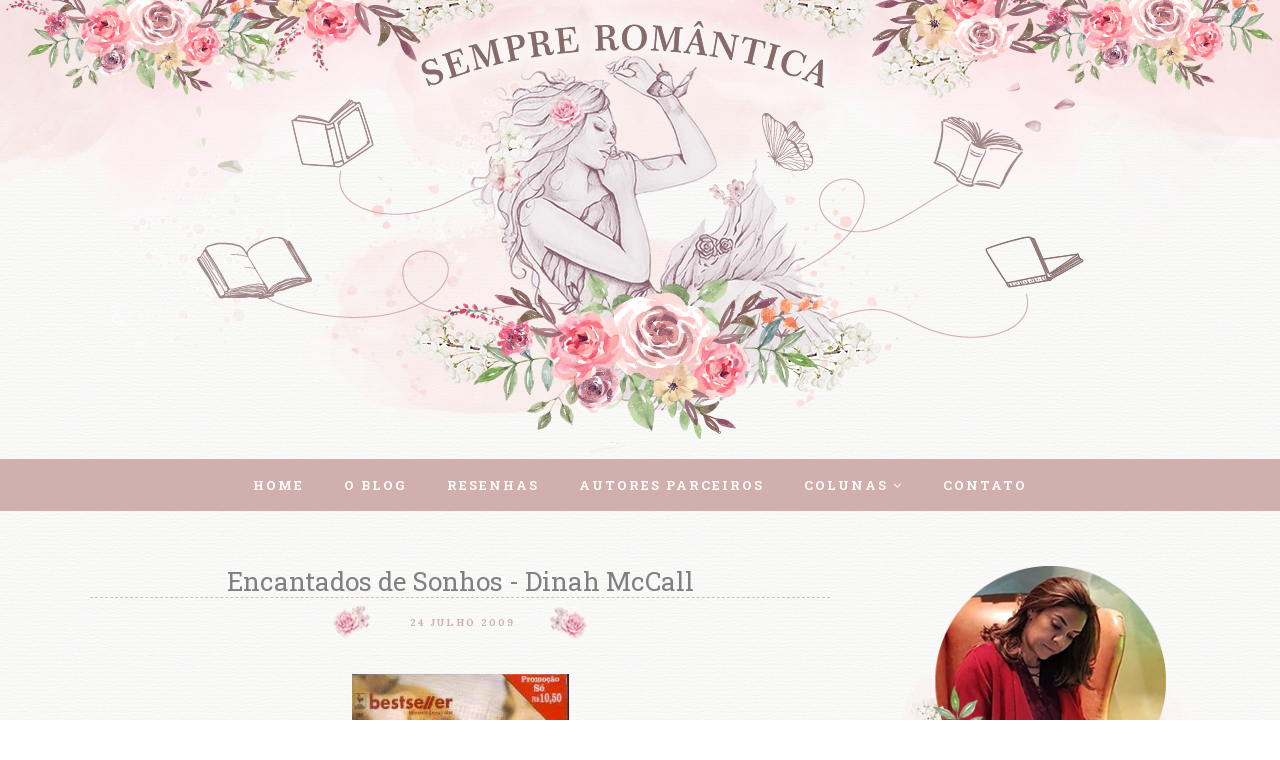

--- FILE ---
content_type: text/html; charset=UTF-8
request_url: http://www.sempreromantica.com.br/b/stats?style=BLACK_TRANSPARENT&timeRange=ALL_TIME&token=APq4FmB0pgia4ZQy8KRpdbaQRUrEPzmI4UHqJx8a7z0YvQIjF7Jefryfh25X4gNnpf2JqBb0aVUlyD2nN3kGX7ptwwoEcSiM4w
body_size: 265
content:
{"total":10800749,"sparklineOptions":{"backgroundColor":{"fillOpacity":0.1,"fill":"#000000"},"series":[{"areaOpacity":0.3,"color":"#202020"}]},"sparklineData":[[0,82],[1,64],[2,88],[3,70],[4,63],[5,69],[6,74],[7,57],[8,53],[9,69],[10,62],[11,60],[12,78],[13,67],[14,65],[15,68],[16,74],[17,97],[18,90],[19,54],[20,87],[21,58],[22,59],[23,65],[24,75],[25,75],[26,85],[27,90],[28,99],[29,48]],"nextTickMs":70588}

--- FILE ---
content_type: text/javascript; charset=UTF-8
request_url: http://www.sempreromantica.com.br/feeds/posts/summary/?callback=jQuery112009936596679926695_1769929053587&category=vis%C3%B5es&max-results=5&alt=json-in-script
body_size: 11816
content:
// API callback
jQuery112009936596679926695_1769929053587({"version":"1.0","encoding":"UTF-8","feed":{"xmlns":"http://www.w3.org/2005/Atom","xmlns$openSearch":"http://a9.com/-/spec/opensearchrss/1.0/","xmlns$blogger":"http://schemas.google.com/blogger/2008","xmlns$georss":"http://www.georss.org/georss","xmlns$gd":"http://schemas.google.com/g/2005","xmlns$thr":"http://purl.org/syndication/thread/1.0","id":{"$t":"tag:blogger.com,1999:blog-7925840999829612917"},"updated":{"$t":"2026-02-01T00:33:50.242-03:00"},"category":[{"term":"Resenha"},{"term":"Encerrado"},{"term":"Lançamento"},{"term":"Autor Nacional"},{"term":"LIVRARIA"},{"term":"divulgação"},{"term":"Ebook"},{"term":"Comentarista nota 10"},{"term":"Editora Arqueiro"},{"term":"sorteio"},{"term":"resultado"},{"term":"Resenhas da Tícia"},{"term":"banca"},{"term":"Resenha de Ronaldo"},{"term":"filme"},{"term":"Romance de Época"},{"term":"drama"},{"term":"Autor Best Seller"},{"term":"Cherish Books BR"},{"term":"Aniversário do blog"},{"term":"Novo Conceito"},{"term":"Harlequin"},{"term":"ROMANCE"},{"term":"Aquisições"},{"term":"tag"},{"term":"Promoção"},{"term":"Cantinho: Resenha da Nanda"},{"term":"Evento"},{"term":"Revelação da capa"},{"term":"Resultado da promoção"},{"term":"Em Cartaz – Um amor de Filme"},{"term":"Editora Planeta"},{"term":"BookTag"},{"term":"literatura brasileira"},{"term":"suspense"},{"term":"Bia Carvalho"},{"term":"Editora Bertrand"},{"term":"ficção"},{"term":"distração"},{"term":"Flávia Padula"},{"term":"mistério"},{"term":"Novelas Mexicanas"},{"term":"52 Weeks"},{"term":"Desafio 52 semanas"},{"term":"Galera Record"},{"term":"Chick lit"},{"term":"Intrinseca"},{"term":"contos"},{"term":"4 anos do blog"},{"term":"Nora Roberts"},{"term":"meme"},{"term":"Julia Quinn"},{"term":"Lisa Kleypas"},{"term":"meu livro nota 10"},{"term":"Editora Suma de Letras"},{"term":"Nicholas Sparks"},{"term":"conto"},{"term":"mari sales"},{"term":"Romances de hoje"},{"term":"Bienal"},{"term":"Eu assisti..."},{"term":"projeto: desencalhando livros da estante"},{"term":"romance policial"},{"term":"Editora Record"},{"term":"Jovem adulto"},{"term":"Uma coluna para chamar de minha"},{"term":"Companhia das Letras"},{"term":"Segunda Guerra Mundial"},{"term":"Koudan"},{"term":"LGBT"},{"term":"Resenha de Robson"},{"term":"Leituras obrigatórias"},{"term":"Resenha de Laís"},{"term":"selinhos"},{"term":"Colleen Hoover"},{"term":"Editora Verus"},{"term":"Poemas e poesias"},{"term":"luciane rangel"},{"term":"Netflix"},{"term":"Top 10 melhores do ano"},{"term":"Botando Banca"},{"term":"Para cada leitor um livro..."},{"term":"ficção científica"},{"term":"Desafio literário"},{"term":"Destaques do ano"},{"term":"Diana Palmer"},{"term":"Enquete"},{"term":"Meg Cabot"},{"term":"Sueli Jansen"},{"term":"Judith McNaught"},{"term":"New Adult"},{"term":"Oscar de melhor livro do ano"},{"term":"CLR"},{"term":"Kristin Hannah"},{"term":"Meme Essa semana..."},{"term":"Os Bridgertons"},{"term":"Wook"},{"term":"fantasia"},{"term":"maratona"},{"term":"Analisando a música"},{"term":"CHE"},{"term":"Histórico"},{"term":"biografia"},{"term":"erótico"},{"term":"feliz natal"},{"term":"música"},{"term":"Bruna Longobucco"},{"term":"Edição portuguesa"},{"term":"Feliz Ano Novo"},{"term":"Irmandade da Adaga Negra"},{"term":"J. R. Ward"},{"term":"Minisséries da TV"},{"term":"Van Meiser"},{"term":"julia Fernandes"},{"term":"minha caixa de desejos"},{"term":"Autor Talento Nacional"},{"term":"Li até a página 100 e..."},{"term":"Linda Howard"},{"term":"Mary Balogh"},{"term":"Maurício Bastos Jr"},{"term":"RETROSPECTIVA"},{"term":"Repostagem"},{"term":"Resenha da Paty"},{"term":"Sempre Romântica onze anos"},{"term":"Temas variados Aniversário"},{"term":"Top Piriguetagem"},{"term":"Editora Agir"},{"term":"Editora Coerência"},{"term":"Editora Gutenberg"},{"term":"Editora Rocco"},{"term":"Ruth langan"},{"term":"Sessão da tarde"},{"term":"Série Netflix"},{"term":"Universo dos livros"},{"term":"desafio 10 livros em 10 dias"},{"term":"thriller"},{"term":"Cecelia Ahern"},{"term":"Jhonatas Nilson"},{"term":"Laura Elias"},{"term":"Sabrina Jeffries"},{"term":"Top comentarista"},{"term":"Vale a pena publicar de novo"},{"term":"Vídeo da semana"},{"term":"auto ajuda"},{"term":"magia"},{"term":"terror"},{"term":"viagem no tempo"},{"term":"Autobiografia"},{"term":"Bella Andre"},{"term":"Courtney Milan"},{"term":"Cris Valori"},{"term":"Editora Sextante"},{"term":"Entrevista"},{"term":"Gayle Forman"},{"term":"Hannah Howell"},{"term":"Hot"},{"term":"Jenny Colgan"},{"term":"Megan Maxwell"},{"term":"Mia Sheridan"},{"term":"Os Excêntricos"},{"term":"Os Ravenels"},{"term":"SAGAS"},{"term":"YA"},{"term":"conto de natal"},{"term":"dicas"},{"term":"distopia"},{"term":"pauta"},{"term":"vampiros"},{"term":"Babi A. Sette"},{"term":"Bibi Santos"},{"term":"Bienal 2013"},{"term":"Drica Bitarello"},{"term":"Editora Globo Livros"},{"term":"Editora Penalux"},{"term":"Eloisa James"},{"term":"Faro Editorial"},{"term":"Legado de Merlin"},{"term":"Melanie Shawn"},{"term":"O Clube dos Pais Solteiros"},{"term":"Os Bedwyn's"},{"term":"Os Hathaways"},{"term":"ficção de cura"},{"term":"infanto-juvenil"},{"term":"literatura nacional"},{"term":"novidades"},{"term":"As quatro estações do amor"},{"term":"Blackwater"},{"term":"Candace Camp"},{"term":"Clube das Mães Solteiras"},{"term":"Clube das Noivas"},{"term":"Clube dos Sobreviventes"},{"term":"Dinastia dos Duques"},{"term":"Editora Charme"},{"term":"Editora Paralela"},{"term":"Editora Seguinte"},{"term":"Frankie Love"},{"term":"Horror"},{"term":"Lucy Foley"},{"term":"Mangá"},{"term":"Marcadores"},{"term":"Marcos Bulzara"},{"term":"Maurício Gomyde"},{"term":"Michael McDowell"},{"term":"Noivas Baldwin"},{"term":"Novo Século"},{"term":"Silvia Spadoni"},{"term":"Tracy Macnish"},{"term":"família mackenzie"},{"term":"homens do crime"},{"term":"metas de leitura"},{"term":"não-ficção"},{"term":"romance de 60 minutos"},{"term":"romance histórico"},{"term":"saga crepúsculo"},{"term":"A Sign of Love"},{"term":"A saga de Radegund"},{"term":"Abby Jimenez"},{"term":"As joias do Texas"},{"term":"Best seller"},{"term":"Bianca Carvalho"},{"term":"Bienal 2015"},{"term":"Crônicas"},{"term":"Editora Pedrazul"},{"term":"Elizabeth Chandler"},{"term":"Emily Giffin"},{"term":"Emma Wildes"},{"term":"Francine Rivers"},{"term":"Globo Alt"},{"term":"Irmãos Dawson"},{"term":"Irmãos Morrison"},{"term":"Irmãs Gallant"},{"term":"J. A. Redmerski"},{"term":"Jennifer L. Armentrout"},{"term":"Jess Michaels"},{"term":"Jill mansell"},{"term":"Julie Caplin"},{"term":"Karen M. McManus"},{"term":"Laura Lee Guhrke"},{"term":"Leddy Harper"},{"term":"Leila Rego"},{"term":"Loretta Chase"},{"term":"Lucy Vargas"},{"term":"Lyssa Kay Adams"},{"term":"Marc Levy"},{"term":"Maribell Azevedo"},{"term":"Nicola Yoon"},{"term":"Os Rokesbys"},{"term":"Perda de memória"},{"term":"Quarteto das Noivas"},{"term":"Releitura"},{"term":"Sarah Jio"},{"term":"Sobrenatural"},{"term":"Sophie Kinsella"},{"term":"Série Estações"},{"term":"Série Um romance em Hope Falls"},{"term":"Taylane Cruz"},{"term":"Taylor Jenkins Reid"},{"term":"Trilogia da Gratidão"},{"term":"Velho oeste"},{"term":"clube do livro dos homens"},{"term":"comédia romântica"},{"term":"concurso cultural"},{"term":"desafio nacional"},{"term":"destinos românticos"},{"term":"leisa Rayven"},{"term":"minhas estantes"},{"term":"prime video"},{"term":"relançamento."},{"term":"saída de emergência"},{"term":"seres sobrenaturais"},{"term":"Ali Hazelwood"},{"term":"Amazon Prime"},{"term":"Ana Paula Maia"},{"term":"As Filhas Perdidas"},{"term":"Beverly Jenkins"},{"term":"Bienal 2019"},{"term":"Charlie Donlea"},{"term":"Clã Gunn"},{"term":"Convidados"},{"term":"Damas Rebeldes"},{"term":"Dani Atkins"},{"term":"Dark Hunter"},{"term":"Denúncia"},{"term":"Editora Gutemberg"},{"term":"Editora Harper Collins"},{"term":"Editora Qualis"},{"term":"Eliana Portella"},{"term":"Escola de debutantes"},{"term":"Eventos"},{"term":"Fenômeno do TikTok"},{"term":"Glauber Vieira Ferreira"},{"term":"Guerreiras"},{"term":"Gwen Rowley"},{"term":"Gêmeos Dawson"},{"term":"HQ"},{"term":"Harlan Coben"},{"term":"Impressões"},{"term":"Irmãos Bilionários"},{"term":"Irmãos conover"},{"term":"J. D. Robb"},{"term":"Jamie McGuire"},{"term":"Janaina Rico"},{"term":"Janethe Fontes"},{"term":"Jennifer Ashley"},{"term":"Lauren Royal"},{"term":"Luciana Ramos"},{"term":"Lucy Diamond"},{"term":"Lucy Dillon"},{"term":"Mackenzies \u0026 McBrides"},{"term":"Mary Jo Putney"},{"term":"Meu Clichê Favorito"},{"term":"Michelle Willingham"},{"term":"Michiko Aoyama"},{"term":"Na companhia de Assassinos"},{"term":"O Clube do Pais Solteiros"},{"term":"Os Guardiões"},{"term":"Os Murrays"},{"term":"Os mistérios de Bow Street"},{"term":"Primos O'Dwyer"},{"term":"R.K. Lilley"},{"term":"Record"},{"term":"Ronaldo Gomes"},{"term":"Sarah MacLean"},{"term":"Scarlett Peckham"},{"term":"Segredos da Charlotte Street"},{"term":"Sherrilyn Kenyon"},{"term":"Silvana Barbosa"},{"term":"Soraya Lane"},{"term":"Série Mortal"},{"term":"Thriller Psicológico"},{"term":"Trilogia A Pousada"},{"term":"Trilogia Bevelstoke"},{"term":"Trilogia da Família Chase"},{"term":"Trilogia das Flores"},{"term":"Ursula K. Le Guin"},{"term":"Vanda Amorim"},{"term":"Vivianne Fair"},{"term":"Youtuber"},{"term":"blogagem coletiva"},{"term":"desabafo"},{"term":"documentário"},{"term":"homens da máfia russa"},{"term":"irmãos turner"},{"term":"lobisomens"},{"term":"maldição de asharti. sagas"},{"term":"máfia pellegrini"},{"term":"policial"},{"term":"recesso"},{"term":"reflexão"},{"term":"romance cristão"},{"term":"sequestro"},{"term":"susane colasanti"},{"term":"série"},{"term":"série Nightwalkers"},{"term":"série Royal Elite"},{"term":"série Vikings"},{"term":"série mulheres pioneiras"},{"term":"série poder e desejo"},{"term":"video"},{"term":"violência"},{"term":"viúvas alegres"},{"term":"Alex Michaelides"},{"term":"Aline Bei"},{"term":"Amie Kaufman"},{"term":"Amie Knight"},{"term":"Amy Harmon"},{"term":"Anne Aresso"},{"term":"Aventura"},{"term":"Babi Barreto"},{"term":"Bienal 2016"},{"term":"Bienal 2017"},{"term":"Bienal 2018"},{"term":"Brittainy C. Cherry"},{"term":"Cally Taylor"},{"term":"Cate Tiernan"},{"term":"Charles Martin"},{"term":"Chiara Ciodarot"},{"term":"Ciclo de Terramar"},{"term":"Cláudia Castro"},{"term":"Companhia dos velhacos"},{"term":"Conceição Evaristo"},{"term":"D. A. Lemoyne"},{"term":"Danilo Barbosa"},{"term":"Darkromance"},{"term":"Daya Alves"},{"term":"Debbie Macomber"},{"term":"Diana Gabaldon"},{"term":"Diane Chamberlain"},{"term":"Divulgação de Live"},{"term":"Doramas"},{"term":"Dot Hutchison"},{"term":"Duologia Viúvos Amargurados"},{"term":"Editora Alfaguara"},{"term":"Editora Astral Cultural"},{"term":"Editora Blague"},{"term":"Editora Crítica"},{"term":"Editora DarkSide Books"},{"term":"Editora Leya"},{"term":"Editora Life"},{"term":"Editora Objetiva"},{"term":"Editora Pandorga"},{"term":"Editora Peregrino"},{"term":"Editora Rico"},{"term":"Editora TopSeller"},{"term":"Editora Valentina"},{"term":"Elizabeth Bailey"},{"term":"Entre Paixões e Contratos"},{"term":"Eventos Literários"},{"term":"Felipe Colbert"},{"term":"Ficção Crista"},{"term":"Firefly Lane"},{"term":"Florencia Bonelli"},{"term":"Giz Editorial"},{"term":"Gêmeos"},{"term":"Gêneros Literários x Gosto Pessoal"},{"term":"HBOmax"},{"term":"Ilustrado"},{"term":"Infantil"},{"term":"Irmãos Ferguson"},{"term":"Irmãos Wright"},{"term":"Itamar Vieira Junior"},{"term":"Jacqueline Navin"},{"term":"Jasinda Wilder"},{"term":"Javier Moro"},{"term":"Jennifer Weiner"},{"term":"Jorgeana Jorge"},{"term":"K. C. Bergamini"},{"term":"Khaled Hosseini"},{"term":"Kristina Beck"},{"term":"L.H. Cosway"},{"term":"LK Farlow"},{"term":"Legado de Marta"},{"term":"Lily Freitas"},{"term":"Lisa Gardner"},{"term":"Literatura Estrangeira"},{"term":"M.S.Fayes"},{"term":"Maeve Binchy"},{"term":"Margaret Atwood"},{"term":"Maria V. Snyder"},{"term":"Mariana Salomão Carrara"},{"term":"Maya Angelou"},{"term":"Munir Charruf"},{"term":"Médicos de Seattle"},{"term":"Nele Neuhaus"},{"term":"O Colecionador"},{"term":"O conto da Aia"},{"term":"Olívia Molinari"},{"term":"Os Números do Amor"},{"term":"Outlander"},{"term":"Paula Marshall"},{"term":"Penelope Douglas"},{"term":"Penelope Ward"},{"term":"Primeiras Impressões"},{"term":"Quinta Essência"},{"term":"Rachel Gibson"},{"term":"Raphael Montes"},{"term":"Richard J. Evans"},{"term":"Rina Kent"},{"term":"Romance Medieval"},{"term":"Romance de banca"},{"term":"Rupi Kaur"},{"term":"Ruta Sepetys"},{"term":"Sable Hunter"},{"term":"Sandro Codorniz"},{"term":"Sharon Sala"},{"term":"Sofia Silva"},{"term":"Sylvain Reynard"},{"term":"Série Colisão"},{"term":"Tammy Luciano"},{"term":"Tatiana de Rosnay"},{"term":"Thainá Carvalho"},{"term":"Tiago Feijó"},{"term":"Tillie Cole"},{"term":"Traição"},{"term":"Tusquets Editores"},{"term":"Távola redonda"},{"term":"Vi Keeland"},{"term":"aline pádua"},{"term":"disfarce"},{"term":"editora Giostri"},{"term":"familia Premoli"},{"term":"humor"},{"term":"irmãs Drummond"},{"term":"james patterson"},{"term":"jojo moyes"},{"term":"kylie Scott"},{"term":"livros para chorar"},{"term":"mybest Brasil"},{"term":"novelas"},{"term":"parceria"},{"term":"resenha comparativa"},{"term":"super sabrina"},{"term":"susan Wiggs"},{"term":"série Clube de Apostas Craven’s"},{"term":"violência sexual"},{"term":"visões"},{"term":"vídeo"},{"term":"A Dama de Vermelho"},{"term":"A Fantástica Fábrica de Chocolate"},{"term":"A Garota de Rosa Shocking"},{"term":"A Lagoa Azul"},{"term":"A Lenda"},{"term":"A Noite que mudou o Pop"},{"term":"A Primeira Lei"},{"term":"A Reinvenção dos Clássicos"},{"term":"A comunidade LGBT na literatura"},{"term":"A Última Carta"},{"term":"A. J. Finn"},{"term":"A. M. Hargrove"},{"term":"A.S. Teague"},{"term":"ALC Alves"},{"term":"AMORES FRAGMENTADOS"},{"term":"Abbi Glines"},{"term":"Adam Silvera"},{"term":"Admiradora Secreta"},{"term":"Adriana Brazil"},{"term":"Adélia Prado"},{"term":"Agatha Christie"},{"term":"Agentes da Coroa"},{"term":"Aka Charlie Sheen"},{"term":"Alain Mabanckou"},{"term":"Alex Gino"},{"term":"Alguém Muito Especial"},{"term":"Alice Walker"},{"term":"Aline Galeote"},{"term":"Aline Negosseki Teixeira"},{"term":"Allan Dias Castro"},{"term":"Alycia Carvalho"},{"term":"Amanda Stone"},{"term":"Amigas para Sempre"},{"term":"Amor de mãe"},{"term":"Amor de redenção"},{"term":"Amor sem fim"},{"term":"Amor à primeira vista"},{"term":"Ana Carolina"},{"term":"Andrea Del Fuego"},{"term":"Angela"},{"term":"Angela Marsons"},{"term":"Ann Patchett"},{"term":"Anna Belfrage"},{"term":"Anna Snoekstra"},{"term":"Anne Tyler"},{"term":"Ardida como Pimenta"},{"term":"Ariano Suassuna"},{"term":"As Crônicas das Irmãs Bruxas"},{"term":"As Irmãs Reims"},{"term":"As Minas do Rei Salomão"},{"term":"As Modistas"},{"term":"As crônicas de Nárnia"},{"term":"Ashley Poston"},{"term":"Através da minha janela"},{"term":"Austin Siegemund-Broka"},{"term":"Autor Português"},{"term":"Autores que marcaram gerações"},{"term":"Autumn Doughton"},{"term":"Ava Dellaira"},{"term":"Barbara Delinsky"},{"term":"Barrados no baile"},{"term":"Becky Albertalli"},{"term":"Bilionários da Califórnia"},{"term":"Blogosfera Anti-Plágio"},{"term":"Bonnie Garmus"},{"term":"Box Mafiosos Protetores"},{"term":"Brigid Kemmerer"},{"term":"Bruno Fontes"},{"term":"Bráulio Bessa"},{"term":"Bárbara Machado"},{"term":"Bárbara P. Nunes"},{"term":"C. J. Tudor"},{"term":"C. S. Lewis"},{"term":"C.S.Lewis"},{"term":"Camila Moreira"},{"term":"Camilla Läckberg"},{"term":"Capítulos que me escreveram"},{"term":"Caravana da Coragem"},{"term":"Carla Madeira"},{"term":"Carrie Elks"},{"term":"Carsten Henn"},{"term":"Carta ao meu pai"},{"term":"Cassandra Clare"},{"term":"Catherine Anderson"},{"term":"Catherine Walsh"},{"term":"Chantal Fernando"},{"term":"Chasity Bowlin"},{"term":"Chestnut springs"},{"term":"Chimamanda Ngozi Adichie"},{"term":"Christina Dodd"},{"term":"Christine Besze"},{"term":"Chuck Palahniuk"},{"term":"Citações de filmes"},{"term":"Claire Contreras"},{"term":"Claire Delacroix"},{"term":"Clare Swatman"},{"term":"Cocoon"},{"term":"Colleen McCullough"},{"term":"Conan - o Bárbaro"},{"term":"Connie Brockway"},{"term":"Conta comigo"},{"term":"Cora Brent"},{"term":"Cora Reilly"},{"term":"Cowboy"},{"term":"Cristiane Broca"},{"term":"Crocodilo Dundee"},{"term":"Curiosidades"},{"term":"Curtindo a Vida Adoidado"},{"term":"D. Quispe"},{"term":"Da magia à Sedução"},{"term":"Daniel Cole"},{"term":"Daniela Arbex"},{"term":"David Levithan"},{"term":"De Burgh"},{"term":"De volta para o Futuro"},{"term":"Deborah Simmons"},{"term":"Desejo e Reparação"},{"term":"Dirty Dancing"},{"term":"Diário"},{"term":"Drauzio Varella"},{"term":"E o Vento levou..."},{"term":"E os esquecidinhos da estante como ficam?"},{"term":"Ediotra Kairós"},{"term":"Editora  Excelsior"},{"term":"Editora Chiado"},{"term":"Editora Coralina"},{"term":"Editora EME"},{"term":"Editora Frutificando"},{"term":"Editora Hoo"},{"term":"Editora Infographics"},{"term":"Editora José Olympio"},{"term":"Editora Nós"},{"term":"Editora Opala"},{"term":"Editora Patuá"},{"term":"Editora Petit"},{"term":"Editora Portal"},{"term":"Editora Quimera"},{"term":"Editora Sarvier"},{"term":"Editora UICLAP"},{"term":"Editora Vestígio"},{"term":"Editora Viseu"},{"term":"Editora Única"},{"term":"Edmac Trigueiro"},{"term":"Eduardo Cilto"},{"term":"Edward mãos de Tesoura"},{"term":"Elaine knighton"},{"term":"Elena Armas"},{"term":"Eliana Alves Cruz"},{"term":"Eliane Brum"},{"term":"Elisete Duarte"},{"term":"Elizabeth thornton"},{"term":"Elle Kennedy"},{"term":"Eloy Moreno"},{"term":"Elsie Silver"},{"term":"Elvira"},{"term":"Elysanna Louzada"},{"term":"Em algum lugar do passado"},{"term":"Em uma ilha bem distante"},{"term":"Embalos a Dois"},{"term":"Emilia Lima"},{"term":"Emily Wibberley"},{"term":"Emma Chase"},{"term":"Emma Garcia"},{"term":"Empoderamento feminino na literatura"},{"term":"Erin Watt"},{"term":"Erin Yorke"},{"term":"Escritório dos Garanhões"},{"term":"Esqueceram de mim"},{"term":"Essa moda pega?!"},{"term":"Estelle Laure"},{"term":"Eu sou Celine Dion"},{"term":"Flashdance - Em Ritmo de Embalo"},{"term":"Flores da Temporada"},{"term":"Footloose - Ritmo Louco"},{"term":"Frances de Pontes Peebles"},{"term":"Franz Kafka"},{"term":"Fredrik Backman"},{"term":"Futuras publicações"},{"term":"Galera Junior"},{"term":"Gatinhas e Gatões"},{"term":"Georgie Crawley"},{"term":"Georgina Gentry"},{"term":"Geovani Martins"},{"term":"Gerald Brittle"},{"term":"Gianna Gabriela"},{"term":"Graphic Novels"},{"term":"Grease — Nos Tempos da Brilhantina"},{"term":"Guerra"},{"term":"Gustavo Ávila"},{"term":"HOMENAGEM A BRASILIA"},{"term":"HaperCollins"},{"term":"Harloe Rae"},{"term":"Heather Butler"},{"term":"Heather M. Orgeron"},{"term":"Heather Morris"},{"term":"Highlander - O Guerreiro Imortal"},{"term":"Hiyoko Kurisu"},{"term":"Holly Miller"},{"term":"Homens da Máfia Italiana"},{"term":"Indiana Jones e os Caçadores da Arca Perdida"},{"term":"Inimigo Meu"},{"term":"Irmãs Lyndon"},{"term":"Isabela Moraes"},{"term":"Isabella Silveira"},{"term":"Italianos implacáveis"},{"term":"J.R.R. Tolkien"},{"term":"J.T. Geissinger"},{"term":"Jacqueline Winspear"},{"term":"Jai Pausch"},{"term":"Jami Albright"},{"term":"Jane Austen"},{"term":"Jasmine Guillory"},{"term":"Jason Rekulak"},{"term":"Jason Reynolds"},{"term":"Jeferson Barbosa"},{"term":"Jeff Garvin"},{"term":"Jennifer Brown"},{"term":"Jennifer Niven"},{"term":"Jennifer Peel"},{"term":"Jeovanna Vieira"},{"term":"Jessica Almeida"},{"term":"Jessica Brockmole"},{"term":"Jessica Spotswood"},{"term":"Jill Santopolo"},{"term":"Jodi Picoult"},{"term":"Joe Abercrombie"},{"term":"John Green"},{"term":"José Luís Peixoto"},{"term":"João Bandeira"},{"term":"João Gilberto Rodrigues da Cunha"},{"term":"Ju Costa"},{"term":"Jude Deveraux"},{"term":"Julia Faria"},{"term":"Juliana Dantas"},{"term":"Juliana Parrini"},{"term":"Justiça para Adriel"},{"term":"K.K. Allen"},{"term":"Kanae Minato"},{"term":"Karatê Kid - A Hora da Verdade"},{"term":"Karen Dionne"},{"term":"Karen Hawkins"},{"term":"Karen Ranney"},{"term":"Karma Brown"},{"term":"Kat Spears"},{"term":"Kate Stewart"},{"term":"Kathryn Hockett"},{"term":"Katja Millay"},{"term":"Keira Andrews"},{"term":"Kelly Rimmer"},{"term":"Kiley Reid"},{"term":"Kim Ho-yeon"},{"term":"Kinley MacGregor"},{"term":"Krull"},{"term":"L\u0026PM"},{"term":"L.J.SMITH"},{"term":"L.M. Halloran"},{"term":"La Bamba"},{"term":"Larissa Siriani"},{"term":"Lars Kepler"},{"term":"Lauren Blakely"},{"term":"Lauren Gallagher"},{"term":"Lauren Layne"},{"term":"Lauren Oliver"},{"term":"Laços de Ternura"},{"term":"Leandra Medine"},{"term":"Leandro de Lira"},{"term":"Lee Child"},{"term":"Leili de Sousa"},{"term":"Leituras para fazer em um dia"},{"term":"Lendo na Quarentena"},{"term":"Leo Aversa"},{"term":"Leonardo Antan"},{"term":"Lia Márcia Machado"},{"term":"Liane Moriarty"},{"term":"Lilian Farias"},{"term":"Lisa Jackson"},{"term":"Livros adaptados para o cinema"},{"term":"Livros x Séries"},{"term":"Lori S.C"},{"term":"Lorraine Heath"},{"term":"Louisa Reid"},{"term":"Love Story – Uma História de Amor"},{"term":"Lucas Ribeiro Rocha"},{"term":"Lucas Rocha"},{"term":"Lucinda Riley"},{"term":"Lucy Trento Amaral"},{"term":"Lynsay Sands"},{"term":"Lázaro Ramos"},{"term":"Léonor de Récondo"},{"term":"M. L. Stedman"},{"term":"Madeline Hunter"},{"term":"Madeline Martin"},{"term":"Makoto Shinkai"},{"term":"Marcas do Destino"},{"term":"Marcelo Rubens Paiva"},{"term":"Margo maguire"},{"term":"Marian Keyes"},{"term":"Mariana Enriquez"},{"term":"Mariana Zapata"},{"term":"Martha Medeiros"},{"term":"Mary Kubica"},{"term":"Mary Shelley"},{"term":"María Duenas"},{"term":"Masamune Shirow"},{"term":"Matthew Perry"},{"term":"Maurice Druon"},{"term":"Maya Banks"},{"term":"Megan Abbott"},{"term":"Memórias"},{"term":"Meredith Goldstein"},{"term":"Mergulho em uma Paixão"},{"term":"Merline Lovelace"},{"term":"Meu Ano em Oxford"},{"term":"Meu Ayrton"},{"term":"Meus livros"},{"term":"Mia Ryan"},{"term":"Mia Sardini"},{"term":"Mila Gray"},{"term":"Mila Wander"},{"term":"Minha trajetória no universo literário"},{"term":"Momentos íntimos"},{"term":"Morgan Matson"},{"term":"Mowgli entre dois mundos"},{"term":"Mário Sergio Cortella"},{"term":"NATAL"},{"term":"Namorada de aluguel"},{"term":"Nan Ryan"},{"term":"Nancy Warren"},{"term":"Nanná Félix"},{"term":"Neige Sinno"},{"term":"Neil Gaiman"},{"term":"Nicole Jordan"},{"term":"Nicole Williams"},{"term":"Nina George"},{"term":"Nina Higgins"},{"term":"Nina Müller"},{"term":"O Feitiço de Áquila"},{"term":"O Pior vizinho do mundo"},{"term":"O Rapto do Menino Dourado"},{"term":"O Segredo de uma Promessa"},{"term":"O Sol da Meia-Noite"},{"term":"O segredo do meu sucesso"},{"term":"Olha Quem Está Falando"},{"term":"Onde foram parar os livros que fazem chorar?"},{"term":"Orgulho e Preconceito"},{"term":"Os Aventureiros do Bairro Proibido"},{"term":"Os Caça-Fantasmas"},{"term":"Os Embalos de Sábado à Noite"},{"term":"Os Garotos Perdidos"},{"term":"Os Goonies"},{"term":"Os Saint-Aulaire"},{"term":"Os irmãos Gallagher"},{"term":"Oscar Nestarez"},{"term":"PROJETO"},{"term":"Paola Aleksandra"},{"term":"Paola Scott"},{"term":"Patricia Gaffney"},{"term":"Patricia cabot"},{"term":"Patrick Torres"},{"term":"Patrícia Baikal"},{"term":"Paul Tremblay"},{"term":"Paula Hawkins"},{"term":"Paula Ottoni"},{"term":"Pedaço de Mim"},{"term":"Percy Jackson"},{"term":"Peyton Corinne"},{"term":"Pilar Quintana"},{"term":"Piratas"},{"term":"Plataforma 21"},{"term":"Platoon"},{"term":"Por que a resistência da leitura dos clássicos?"},{"term":"Por toda a minha vida"},{"term":"Procura-se Susan desesperadamente"},{"term":"Promoção beleza cultural"},{"term":"Pássaro Branco"},{"term":"Quando a capa engana"},{"term":"Quando um homem ama uma mulher"},{"term":"Quarteto Smythe-Smith"},{"term":"Quero ser grande"},{"term":"R. F. Kuang"},{"term":"R. J. Palacio"},{"term":"Rachel Cohn"},{"term":"Rain Man"},{"term":"Raphael Magalhães Hoed"},{"term":"Rebecca Ross"},{"term":"Recomeço"},{"term":"Reino dos Céus"},{"term":"Resgate do Coração"},{"term":"Richelle Mead"},{"term":"Robert Bryndza"},{"term":"Romances de Época X Romances Históricos"},{"term":"Romances e época x romances históricos"},{"term":"Rosa entre Margaridas"},{"term":"Rosamunde Pilcher"},{"term":"Rosie Walsh"},{"term":"Round 6"},{"term":"Roxane Norris"},{"term":"Rufi Thorpe"},{"term":"Ruth Cardello"},{"term":"Ruth Ware"},{"term":"Sair da Zona de Conforto Literário"},{"term":"Samantha Young"},{"term":"Sarah Addison Allen"},{"term":"Sarah Adler"},{"term":"Sarah Dessen"},{"term":"Sarah Haywood"},{"term":"Sheena  A Rainha da Selva"},{"term":"Shelley Read"},{"term":"Sherry Thomas"},{"term":"Sidney Sheldon"},{"term":"Simone O. Marques"},{"term":"Simone Pesci"},{"term":"Socorro Acioli"},{"term":"Sophie Irwin"},{"term":"Sophie Jackson"},{"term":"Sorteio autor nacional"},{"term":"Splash uma Sereia em minha vida"},{"term":"Stallone Cobra"},{"term":"Star+"},{"term":"Station 19"},{"term":"Stefanie Sloane"},{"term":"Stephanie Laurens"},{"term":"Stephen King"},{"term":"Stephenie Meyer"},{"term":"Sue Hecker"},{"term":"Sunshine - Um dia de sol"},{"term":"Superomance"},{"term":"Susan Johnson"},{"term":"Suspense Romântico"},{"term":"Suzanne Enoch"},{"term":"Série As Mentirosas"},{"term":"Série Homens Apaixonados"},{"term":"Série Quase Noivas"},{"term":"Série Redenção"},{"term":"Série Sonhos"},{"term":"Série Warrington"},{"term":"TCD"},{"term":"Tarryn Fisher"},{"term":"Taylor Adams"},{"term":"Te pego lá fora"},{"term":"Teresa Cárdenas"},{"term":"Tess Gerritsen"},{"term":"Tessa Dare"},{"term":"Teste"},{"term":"Texto"},{"term":"Thamires Hauch"},{"term":"The Graham Saga"},{"term":"The Royals"},{"term":"Thiago Barrozo"},{"term":"Thuany Barbosa"},{"term":"Tia Louise"},{"term":"Timothy Lewis"},{"term":"Tito Aureliano"},{"term":"Toni Morrison"},{"term":"Top Gun"},{"term":"Tracy Banghart"},{"term":"Transformação"},{"term":"Trilogia Lakota"},{"term":"Trish MacCallan"},{"term":"Trocando as Bolas"},{"term":"Tudo por uma Esmeralda"},{"term":"Ulysses Han"},{"term":"Um Pequeno Favor"},{"term":"Um Príncipe em Nova York"},{"term":"Um ninho para dois"},{"term":"Uma Linda Vida"},{"term":"Valentina Fernandes"},{"term":"Van Ianovack"},{"term":"Vanessa Benfatti"},{"term":"Victor Fernandes"},{"term":"Vidas sem Rumo"},{"term":"Vinícius Grossos"},{"term":"Vitor Martins"},{"term":"Vitor Miranda"},{"term":"WMF Martins Fontes"},{"term":"Washington Irving"},{"term":"Xanadu"},{"term":"Yuta Takahashi"},{"term":"a Rainha das Trevas"},{"term":"acessórios"},{"term":"autoras que eu amo"},{"term":"bienal 2025"},{"term":"bruxas"},{"term":"bullying"},{"term":"cicatrizes"},{"term":"clássicos"},{"term":"comunicado"},{"term":"convite"},{"term":"corações do Texas"},{"term":"dia dos pais"},{"term":"editora Flyve"},{"term":"editora alt"},{"term":"editora amarcord"},{"term":"editora jandaíra"},{"term":"editora mondru"},{"term":"elizabeth boyle"},{"term":"freida McFadden"},{"term":"fábula"},{"term":"gravidez"},{"term":"indios"},{"term":"influências literárias"},{"term":"jarid Arraes"},{"term":"kaliana soares"},{"term":"kasanov"},{"term":"kilts"},{"term":"livro de respostas"},{"term":"livros em primeira pessoa"},{"term":"love travellers"},{"term":"machões e ogros"},{"term":"margaret moore"},{"term":"mistérios em série"},{"term":"moda"},{"term":"mães na literatura"},{"term":"nova colunista"},{"term":"os amores dos turcos"},{"term":"personagem cego"},{"term":"piadas"},{"term":"princesa"},{"term":"prostituição"},{"term":"rebecca Yarros"},{"term":"recomendações de leitura"},{"term":"religiosos"},{"term":"romance em quadrinhos"},{"term":"romance espírita"},{"term":"romance paranormal"},{"term":"romantasia"},{"term":"sexo"},{"term":"shirlei ramos"},{"term":"sick-lit"},{"term":"sobre luto"},{"term":"sociedade de merlin"},{"term":"spin-off"},{"term":"série Amores"},{"term":"série Cocky Bastard"},{"term":"série Entre Amores e Alianças"},{"term":"série Warrior"},{"term":"série noivas em fuga"},{"term":"teresa medeiros"},{"term":"tiago valente"},{"term":"vingança"},{"term":"Édouard Louis"},{"term":"Íntimo e Pessoal"}],"title":{"type":"text","$t":"SEMPRE ROMÂNTICA"},"subtitle":{"type":"html","$t":"Nós românticas de plantão vamos nos comunicar através desse blog, meu blog mas, aberto a todas!!!\n\nSEMPRE ROMÂNTICA"},"link":[{"rel":"http://schemas.google.com/g/2005#feed","type":"application/atom+xml","href":"http:\/\/www.sempreromantica.com.br\/feeds\/posts\/summary"},{"rel":"self","type":"application/atom+xml","href":"http:\/\/www.blogger.com\/feeds\/7925840999829612917\/posts\/summary?alt=json-in-script\u0026max-results=5\u0026category=vis%C3%B5es"},{"rel":"alternate","type":"text/html","href":"http:\/\/www.sempreromantica.com.br\/search\/label\/vis%C3%B5es"},{"rel":"hub","href":"http://pubsubhubbub.appspot.com/"}],"author":[{"name":{"$t":"Leninha Sempre Romântica"},"uri":{"$t":"http:\/\/www.blogger.com\/profile\/00551943227013672022"},"email":{"$t":"noreply@blogger.com"},"gd$image":{"rel":"http://schemas.google.com/g/2005#thumbnail","width":"30","height":"32","src":"\/\/blogger.googleusercontent.com\/img\/b\/R29vZ2xl\/AVvXsEgAxIxBP58jm9OUOP6fhA1ctZFWF-lqum6OUX_g2hN9CZLD713QbUL7pYv0CoOraedFrU2FB_nEyHX3PYmwtCOnnJem-WUqxKpygYz2wdfW66rXAnpeUQib59OqIgZpe2E\/s220\/perfil_leninha.png"}}],"generator":{"version":"7.00","uri":"http://www.blogger.com","$t":"Blogger"},"openSearch$totalResults":{"$t":"2"},"openSearch$startIndex":{"$t":"1"},"openSearch$itemsPerPage":{"$t":"5"},"entry":[{"id":{"$t":"tag:blogger.com,1999:blog-7925840999829612917.post-6238110498702715196"},"published":{"$t":"2009-10-08T11:37:00.003-03:00"},"updated":{"$t":"2012-12-06T13:03:20.621-02:00"},"category":[{"scheme":"http://www.blogger.com/atom/ns#","term":"banca"},{"scheme":"http://www.blogger.com/atom/ns#","term":"CLR"},{"scheme":"http://www.blogger.com/atom/ns#","term":"Resenha"},{"scheme":"http://www.blogger.com/atom/ns#","term":"visões"}],"title":{"type":"text","$t":"Feitiço Branco - Bronwyn Williams"},"summary":{"type":"text","$t":"\n\u0026nbsp;\n\n\n\n\nKinnahauk fitava incrédulo a criatura pálida e frágil deitada na areia. Então era aquela a virgem que o grande espirito lhe prometera trazer do outro lado das águas? A marca feita a fogo na testa da moça branca confirmava a profecia. Temerosa, Bridget examinou o magnífico selvagem seminu que tinha diante de si. Com certeza ela estava longe das colônias inglesas e do fazendeiro com "},"link":[{"rel":"replies","type":"application/atom+xml","href":"http:\/\/www.sempreromantica.com.br\/feeds\/6238110498702715196\/comments\/default","title":"Postar comentários"},{"rel":"replies","type":"text/html","href":"http:\/\/www.sempreromantica.com.br\/2009\/10\/feitico-branco-bronwyn-willians.html#comment-form","title":"16 Comentários"},{"rel":"edit","type":"application/atom+xml","href":"http:\/\/www.blogger.com\/feeds\/7925840999829612917\/posts\/default\/6238110498702715196"},{"rel":"self","type":"application/atom+xml","href":"http:\/\/www.blogger.com\/feeds\/7925840999829612917\/posts\/default\/6238110498702715196"},{"rel":"alternate","type":"text/html","href":"http:\/\/www.sempreromantica.com.br\/2009\/10\/feitico-branco-bronwyn-willians.html","title":"Feitiço Branco - Bronwyn Williams"}],"author":[{"name":{"$t":"Anonymous"},"email":{"$t":"noreply@blogger.com"},"gd$image":{"rel":"http://schemas.google.com/g/2005#thumbnail","width":"16","height":"16","src":"https:\/\/img1.blogblog.com\/img\/blank.gif"}}],"media$thumbnail":{"xmlns$media":"http://search.yahoo.com/mrss/","url":"https:\/\/blogger.googleusercontent.com\/img\/b\/R29vZ2xl\/AVvXsEi5aTBrLQRTAH5RfO3UXX9siKZX_vL_JsfW3eB1aSQXS7m3Bbom3cHT0YEYBmE8p3zsVbN1KjEGCAGuKsUFXCNQgZQ1FLBXhZVckPQiF2c0iQuYdPu2h4Sv0NNI93T29eaU0Cb9QcPKW4Eo\/s72-c\/romances+056.jpg","height":"72","width":"72"},"thr$total":{"$t":"16"}},{"id":{"$t":"tag:blogger.com,1999:blog-7925840999829612917.post-7796490469010384233"},"published":{"$t":"2009-07-24T10:01:00.003-03:00"},"updated":{"$t":"2012-10-11T12:54:21.092-03:00"},"category":[{"scheme":"http://www.blogger.com/atom/ns#","term":"banca"},{"scheme":"http://www.blogger.com/atom/ns#","term":"Best seller"},{"scheme":"http://www.blogger.com/atom/ns#","term":"Resenha"},{"scheme":"http://www.blogger.com/atom/ns#","term":"violência"},{"scheme":"http://www.blogger.com/atom/ns#","term":"visões"}],"title":{"type":"text","$t":"Encantados de Sonhos - Dinah McCall"},"summary":{"type":"text","$t":"\n\n\nO amante dos meus sonhos...\n\nAmanda Potter é rica e bonita, mas ninguém pode protegê-la da cruel obsessão do homem com quem se casou. Somente em seus sonhos e fantasias Amanda encontra momentos de ilusória felicidade, quando se refugia nos braços fortes de um homem atraente e sedutor, um amante apaixonado criado por sua imaginação. Jefferson Dupree sempre soube que em algum lugar se encontrava"},"link":[{"rel":"replies","type":"application/atom+xml","href":"http:\/\/www.sempreromantica.com.br\/feeds\/7796490469010384233\/comments\/default","title":"Postar comentários"},{"rel":"replies","type":"text/html","href":"http:\/\/www.sempreromantica.com.br\/2009\/07\/encantador-de-sonhos-dinah-mccall.html#comment-form","title":"6 Comentários"},{"rel":"edit","type":"application/atom+xml","href":"http:\/\/www.blogger.com\/feeds\/7925840999829612917\/posts\/default\/7796490469010384233"},{"rel":"self","type":"application/atom+xml","href":"http:\/\/www.blogger.com\/feeds\/7925840999829612917\/posts\/default\/7796490469010384233"},{"rel":"alternate","type":"text/html","href":"http:\/\/www.sempreromantica.com.br\/2009\/07\/encantador-de-sonhos-dinah-mccall.html","title":"Encantados de Sonhos - Dinah McCall"}],"author":[{"name":{"$t":"Leninha Sempre Romântica"},"uri":{"$t":"http:\/\/www.blogger.com\/profile\/00551943227013672022"},"email":{"$t":"noreply@blogger.com"},"gd$image":{"rel":"http://schemas.google.com/g/2005#thumbnail","width":"30","height":"32","src":"\/\/blogger.googleusercontent.com\/img\/b\/R29vZ2xl\/AVvXsEgAxIxBP58jm9OUOP6fhA1ctZFWF-lqum6OUX_g2hN9CZLD713QbUL7pYv0CoOraedFrU2FB_nEyHX3PYmwtCOnnJem-WUqxKpygYz2wdfW66rXAnpeUQib59OqIgZpe2E\/s220\/perfil_leninha.png"}}],"media$thumbnail":{"xmlns$media":"http://search.yahoo.com/mrss/","url":"https:\/\/blogger.googleusercontent.com\/img\/b\/R29vZ2xl\/AVvXsEiPCWI8HKKeMVivh9Ji6Uxl5huH-Ps9Rcfbke-u2ul4nGsf0dRmwf4kmRHuvjNWpZWLlodS9exMldbgw_KtCK8eBetj3BTeh4fdsxz3ed5Hj7F-eIN61VCRaaIMz1IlKq1iJ8tOBiHqCyf5\/s72-c\/img.jpg","height":"72","width":"72"},"thr$total":{"$t":"6"}}]}});

--- FILE ---
content_type: text/javascript; charset=UTF-8
request_url: http://www.sempreromantica.com.br/feeds/comments/default?alt=json-in-script&callback=showrecentcomments
body_size: 8681
content:
// API callback
showrecentcomments({"version":"1.0","encoding":"UTF-8","feed":{"xmlns":"http://www.w3.org/2005/Atom","xmlns$openSearch":"http://a9.com/-/spec/opensearchrss/1.0/","xmlns$gd":"http://schemas.google.com/g/2005","id":{"$t":"tag:blogger.com,1999:blog-7925840999829612917.comments"},"updated":{"$t":"2026-01-30T09:08:52.280-03:00"},"title":{"type":"text","$t":"SEMPRE ROMÂNTICA"},"link":[{"rel":"http://schemas.google.com/g/2005#feed","type":"application/atom+xml","href":"http:\/\/www.sempreromantica.com.br\/feeds\/comments\/default"},{"rel":"self","type":"application/atom+xml","href":"http:\/\/www.blogger.com\/feeds\/7925840999829612917\/comments\/default?alt=json-in-script"},{"rel":"alternate","type":"text/html","href":"http:\/\/www.sempreromantica.com.br\/"},{"rel":"hub","href":"http://pubsubhubbub.appspot.com/"},{"rel":"next","type":"application/atom+xml","href":"http:\/\/www.blogger.com\/feeds\/7925840999829612917\/comments\/default?alt=json-in-script\u0026start-index=26\u0026max-results=25"}],"author":[{"name":{"$t":"Leninha Sempre Romântica"},"uri":{"$t":"http:\/\/www.blogger.com\/profile\/00551943227013672022"},"email":{"$t":"noreply@blogger.com"},"gd$image":{"rel":"http://schemas.google.com/g/2005#thumbnail","width":"30","height":"32","src":"\/\/blogger.googleusercontent.com\/img\/b\/R29vZ2xl\/AVvXsEgAxIxBP58jm9OUOP6fhA1ctZFWF-lqum6OUX_g2hN9CZLD713QbUL7pYv0CoOraedFrU2FB_nEyHX3PYmwtCOnnJem-WUqxKpygYz2wdfW66rXAnpeUQib59OqIgZpe2E\/s220\/perfil_leninha.png"}}],"generator":{"version":"7.00","uri":"http://www.blogger.com","$t":"Blogger"},"openSearch$totalResults":{"$t":"38027"},"openSearch$startIndex":{"$t":"1"},"openSearch$itemsPerPage":{"$t":"25"},"entry":[{"id":{"$t":"tag:blogger.com,1999:blog-7925840999829612917.post-425762155990426932"},"published":{"$t":"2025-12-29T09:42:41.274-03:00"},"updated":{"$t":"2025-12-29T09:42:41.274-03:00"},"title":{"type":"text","$t":"Olá! Hahaha que quando se trata de livros, a gente..."},"content":{"type":"html","$t":"Olá! Hahaha que quando se trata de livros, a gente sempre arranja um tempinho, ainda mais da Flávia, que já é queridinha aqui em casa, obvio que já quero ler (risos). "},"link":[{"rel":"edit","type":"application/atom+xml","href":"http:\/\/www.blogger.com\/feeds\/7925840999829612917\/4420665686411894194\/comments\/default\/425762155990426932"},{"rel":"self","type":"application/atom+xml","href":"http:\/\/www.blogger.com\/feeds\/7925840999829612917\/4420665686411894194\/comments\/default\/425762155990426932"},{"rel":"alternate","type":"text/html","href":"http:\/\/www.sempreromantica.com.br\/2025\/12\/lancamento-prometida-do-principe-flavia.html?showComment=1767012161274#c425762155990426932","title":""}],"author":[{"name":{"$t":"Elizete Silva"},"uri":{"$t":"https:\/\/www.blogger.com\/profile\/05756911433485393506"},"email":{"$t":"noreply@blogger.com"},"gd$image":{"rel":"http://schemas.google.com/g/2005#thumbnail","width":"32","height":"32","src":"\/\/blogger.googleusercontent.com\/img\/b\/R29vZ2xl\/AVvXsEjOqKuEV3UmLkEd44TvUyRzdx2Db4zXxRhv1nG2zljn58hp6bLWxmKF8lfrxcf-336Hzx6v0a5aqYbCnHGNlqBek-d4AU8ETY_tI5veSuWR7NuD3e_pv60FxZEIC91F-Q\/s220\/FOTO+ELIZETE+FACE.jpg"}}],"thr$in-reply-to":{"xmlns$thr":"http://purl.org/syndication/thread/1.0","href":"http:\/\/www.sempreromantica.com.br\/2025\/12\/lancamento-prometida-do-principe-flavia.html","ref":"tag:blogger.com,1999:blog-7925840999829612917.post-4420665686411894194","source":"http://www.blogger.com/feeds/7925840999829612917/posts/default/4420665686411894194","type":"text/html"},"gd$extendedProperty":[{"name":"blogger.itemClass","value":"pid-570998483"},{"name":"blogger.displayTime","value":"29 de dezembro de 2025 às 09:42"}]},{"id":{"$t":"tag:blogger.com,1999:blog-7925840999829612917.post-4877433391659380836"},"published":{"$t":"2025-12-29T09:39:47.933-03:00"},"updated":{"$t":"2025-12-29T09:39:47.933-03:00"},"title":{"type":"text","$t":"Olá! Olha ai que ainda dá tempo de favoritar mais ..."},"content":{"type":"html","$t":"Olá! Olha ai que ainda dá tempo de favoritar mais um ainda em 2025, que história inspiradora, não!? Eu gosto de acompanhar leituras assim, que acabam nos conectando ainda mais com os personagens, já deu para perceber que Meridiana é de uma força imensa. "},"link":[{"rel":"edit","type":"application/atom+xml","href":"http:\/\/www.blogger.com\/feeds\/7925840999829612917\/8650874610141268408\/comments\/default\/4877433391659380836"},{"rel":"self","type":"application/atom+xml","href":"http:\/\/www.blogger.com\/feeds\/7925840999829612917\/8650874610141268408\/comments\/default\/4877433391659380836"},{"rel":"alternate","type":"text/html","href":"http:\/\/www.sempreromantica.com.br\/2025\/12\/meridiana-eliana-alves-cruz.html?showComment=1767011987933#c4877433391659380836","title":""}],"author":[{"name":{"$t":"Elizete Silva"},"uri":{"$t":"https:\/\/www.blogger.com\/profile\/05756911433485393506"},"email":{"$t":"noreply@blogger.com"},"gd$image":{"rel":"http://schemas.google.com/g/2005#thumbnail","width":"32","height":"32","src":"\/\/blogger.googleusercontent.com\/img\/b\/R29vZ2xl\/AVvXsEjOqKuEV3UmLkEd44TvUyRzdx2Db4zXxRhv1nG2zljn58hp6bLWxmKF8lfrxcf-336Hzx6v0a5aqYbCnHGNlqBek-d4AU8ETY_tI5veSuWR7NuD3e_pv60FxZEIC91F-Q\/s220\/FOTO+ELIZETE+FACE.jpg"}}],"thr$in-reply-to":{"xmlns$thr":"http://purl.org/syndication/thread/1.0","href":"http:\/\/www.sempreromantica.com.br\/2025\/12\/meridiana-eliana-alves-cruz.html","ref":"tag:blogger.com,1999:blog-7925840999829612917.post-8650874610141268408","source":"http://www.blogger.com/feeds/7925840999829612917/posts/default/8650874610141268408","type":"text/html"},"gd$extendedProperty":[{"name":"blogger.itemClass","value":"pid-570998483"},{"name":"blogger.displayTime","value":"29 de dezembro de 2025 às 09:39"}]},{"id":{"$t":"tag:blogger.com,1999:blog-7925840999829612917.post-8924568684395453061"},"published":{"$t":"2025-12-29T09:35:50.804-03:00"},"updated":{"$t":"2025-12-29T09:35:50.804-03:00"},"title":{"type":"text","$t":"Olá! Amém, amém, amém!!! Um Feliz Natal para você ..."},"content":{"type":"html","$t":"Olá! Amém, amém, amém!!! Um Feliz Natal para você e toda a sua família e a todos que passam por aqui e fazem desse cantinho um momento ainda mais especial!!! "},"link":[{"rel":"edit","type":"application/atom+xml","href":"http:\/\/www.blogger.com\/feeds\/7925840999829612917\/8037213478095123052\/comments\/default\/8924568684395453061"},{"rel":"self","type":"application/atom+xml","href":"http:\/\/www.blogger.com\/feeds\/7925840999829612917\/8037213478095123052\/comments\/default\/8924568684395453061"},{"rel":"alternate","type":"text/html","href":"http:\/\/www.sempreromantica.com.br\/2025\/12\/o-sempre-romantica-deseja-todos-um.html?showComment=1767011750804#c8924568684395453061","title":""}],"author":[{"name":{"$t":"Elizete Silva"},"uri":{"$t":"https:\/\/www.blogger.com\/profile\/05756911433485393506"},"email":{"$t":"noreply@blogger.com"},"gd$image":{"rel":"http://schemas.google.com/g/2005#thumbnail","width":"32","height":"32","src":"\/\/blogger.googleusercontent.com\/img\/b\/R29vZ2xl\/AVvXsEjOqKuEV3UmLkEd44TvUyRzdx2Db4zXxRhv1nG2zljn58hp6bLWxmKF8lfrxcf-336Hzx6v0a5aqYbCnHGNlqBek-d4AU8ETY_tI5veSuWR7NuD3e_pv60FxZEIC91F-Q\/s220\/FOTO+ELIZETE+FACE.jpg"}}],"thr$in-reply-to":{"xmlns$thr":"http://purl.org/syndication/thread/1.0","href":"http:\/\/www.sempreromantica.com.br\/2025\/12\/o-sempre-romantica-deseja-todos-um.html","ref":"tag:blogger.com,1999:blog-7925840999829612917.post-8037213478095123052","source":"http://www.blogger.com/feeds/7925840999829612917/posts/default/8037213478095123052","type":"text/html"},"gd$extendedProperty":[{"name":"blogger.itemClass","value":"pid-570998483"},{"name":"blogger.displayTime","value":"29 de dezembro de 2025 às 09:35"}]},{"id":{"$t":"tag:blogger.com,1999:blog-7925840999829612917.post-3664491201085770238"},"published":{"$t":"2025-12-29T09:33:50.464-03:00"},"updated":{"$t":"2025-12-29T09:33:50.464-03:00"},"title":{"type":"text","$t":"Olá! Mais um ano chegando ao fim, que loucura hein..."},"content":{"type":"html","$t":"Olá! Mais um ano chegando ao fim, que loucura hein, ainda não consegui parar para pensar nas minhas melhores leituras desse ano, acho que vou precisar da ajuda da minha irmã (risos). Da sua lista eu acompanhei todos e amei cada uma, a que mais me surpreendeu (de maneira positiva) foi A saga Blackwater, que espero ler em breve. E que venha 2026, novas metas, novas leituras e novas oportunidades. "},"link":[{"rel":"edit","type":"application/atom+xml","href":"http:\/\/www.blogger.com\/feeds\/7925840999829612917\/305719643970819920\/comments\/default\/3664491201085770238"},{"rel":"self","type":"application/atom+xml","href":"http:\/\/www.blogger.com\/feeds\/7925840999829612917\/305719643970819920\/comments\/default\/3664491201085770238"},{"rel":"alternate","type":"text/html","href":"http:\/\/www.sempreromantica.com.br\/2025\/12\/destaques-do-ano-os-5-melhores-livros.html?showComment=1767011630464#c3664491201085770238","title":""}],"author":[{"name":{"$t":"Elizete Silva"},"uri":{"$t":"https:\/\/www.blogger.com\/profile\/05756911433485393506"},"email":{"$t":"noreply@blogger.com"},"gd$image":{"rel":"http://schemas.google.com/g/2005#thumbnail","width":"32","height":"32","src":"\/\/blogger.googleusercontent.com\/img\/b\/R29vZ2xl\/AVvXsEjOqKuEV3UmLkEd44TvUyRzdx2Db4zXxRhv1nG2zljn58hp6bLWxmKF8lfrxcf-336Hzx6v0a5aqYbCnHGNlqBek-d4AU8ETY_tI5veSuWR7NuD3e_pv60FxZEIC91F-Q\/s220\/FOTO+ELIZETE+FACE.jpg"}}],"thr$in-reply-to":{"xmlns$thr":"http://purl.org/syndication/thread/1.0","href":"http:\/\/www.sempreromantica.com.br\/2025\/12\/destaques-do-ano-os-5-melhores-livros.html","ref":"tag:blogger.com,1999:blog-7925840999829612917.post-305719643970819920","source":"http://www.blogger.com/feeds/7925840999829612917/posts/default/305719643970819920","type":"text/html"},"gd$extendedProperty":[{"name":"blogger.itemClass","value":"pid-570998483"},{"name":"blogger.displayTime","value":"29 de dezembro de 2025 às 09:33"}]},{"id":{"$t":"tag:blogger.com,1999:blog-7925840999829612917.post-2402850787779976314"},"published":{"$t":"2025-12-29T09:14:08.623-03:00"},"updated":{"$t":"2025-12-29T09:14:08.623-03:00"},"title":{"type":"text","$t":"Olá! Ahhhh, é tão bom quando a gente acerta na esc..."},"content":{"type":"html","$t":"Olá! Ahhhh, é tão bom quando a gente acerta na escolha hein, esse livro está no meu radar, por isso, fiquei ainda mais animada depois de ler sua resenha, definitivamente é a leitura certa para dezembro, amo quando tudo se encaixa e  o que sobra são suspiros e sorrisos. "},"link":[{"rel":"edit","type":"application/atom+xml","href":"http:\/\/www.blogger.com\/feeds\/7925840999829612917\/8690737796863431996\/comments\/default\/2402850787779976314"},{"rel":"self","type":"application/atom+xml","href":"http:\/\/www.blogger.com\/feeds\/7925840999829612917\/8690737796863431996\/comments\/default\/2402850787779976314"},{"rel":"alternate","type":"text/html","href":"http:\/\/www.sempreromantica.com.br\/2025\/12\/com-o-coracao-nas-nuvens-catherine-walsh.html?showComment=1767010448623#c2402850787779976314","title":""}],"author":[{"name":{"$t":"Elizete Silva"},"uri":{"$t":"https:\/\/www.blogger.com\/profile\/05756911433485393506"},"email":{"$t":"noreply@blogger.com"},"gd$image":{"rel":"http://schemas.google.com/g/2005#thumbnail","width":"32","height":"32","src":"\/\/blogger.googleusercontent.com\/img\/b\/R29vZ2xl\/AVvXsEjOqKuEV3UmLkEd44TvUyRzdx2Db4zXxRhv1nG2zljn58hp6bLWxmKF8lfrxcf-336Hzx6v0a5aqYbCnHGNlqBek-d4AU8ETY_tI5veSuWR7NuD3e_pv60FxZEIC91F-Q\/s220\/FOTO+ELIZETE+FACE.jpg"}}],"thr$in-reply-to":{"xmlns$thr":"http://purl.org/syndication/thread/1.0","href":"http:\/\/www.sempreromantica.com.br\/2025\/12\/com-o-coracao-nas-nuvens-catherine-walsh.html","ref":"tag:blogger.com,1999:blog-7925840999829612917.post-8690737796863431996","source":"http://www.blogger.com/feeds/7925840999829612917/posts/default/8690737796863431996","type":"text/html"},"gd$extendedProperty":[{"name":"blogger.itemClass","value":"pid-570998483"},{"name":"blogger.displayTime","value":"29 de dezembro de 2025 às 09:14"}]},{"id":{"$t":"tag:blogger.com,1999:blog-7925840999829612917.post-958525517305424784"},"published":{"$t":"2025-12-27T09:31:00.253-03:00"},"updated":{"$t":"2025-12-27T09:31:00.253-03:00"},"title":{"type":"text","$t":"A gente olha uma capa assim e na nossa mente, já v..."},"content":{"type":"html","$t":"A gente olha uma capa assim e na nossa mente, já vem alguém ou uma família junta que viveu e infelizmente, ainda vive a dor do preconceito.\u003Cbr \/\u003ENão conhecia o livro, mas já quero muito viver ele em todas suas dores e espero de coração, suas vitórias e alegrias!!!!\u003Cbr \/\u003EFamília!!!!\u003Cbr \/\u003EBeijo\u003Cbr \/\u003E\u003Cbr \/\u003EAngela Cunha Gabriel"},"link":[{"rel":"edit","type":"application/atom+xml","href":"http:\/\/www.blogger.com\/feeds\/7925840999829612917\/8650874610141268408\/comments\/default\/958525517305424784"},{"rel":"self","type":"application/atom+xml","href":"http:\/\/www.blogger.com\/feeds\/7925840999829612917\/8650874610141268408\/comments\/default\/958525517305424784"},{"rel":"alternate","type":"text/html","href":"http:\/\/www.sempreromantica.com.br\/2025\/12\/meridiana-eliana-alves-cruz.html?showComment=1766838660253#c958525517305424784","title":""}],"author":[{"name":{"$t":"Rubro Rosa"},"uri":{"$t":"https:\/\/www.blogger.com\/profile\/00213226034748162038"},"email":{"$t":"noreply@blogger.com"},"gd$image":{"rel":"http://schemas.google.com/g/2005#thumbnail","width":"18","height":"32","src":"\/\/blogger.googleusercontent.com\/img\/b\/R29vZ2xl\/AVvXsEhxJ8PMQBZ2wVK32X4FoBKYozlbtAYlScVx7rTuuVVGvsJyj5aMvk09Zj6A28YyRIYNIxdGGPDUZuoOkldgjd5NpMDi7s4LsbABVbaFiHBNpSezmpu70Bdl83FaT3004Q\/s113\/IMG_20220807_074123_395.webp"}}],"thr$in-reply-to":{"xmlns$thr":"http://purl.org/syndication/thread/1.0","href":"http:\/\/www.sempreromantica.com.br\/2025\/12\/meridiana-eliana-alves-cruz.html","ref":"tag:blogger.com,1999:blog-7925840999829612917.post-8650874610141268408","source":"http://www.blogger.com/feeds/7925840999829612917/posts/default/8650874610141268408","type":"text/html"},"gd$extendedProperty":[{"name":"blogger.itemClass","value":"pid-233466601"},{"name":"blogger.displayTime","value":"27 de dezembro de 2025 às 09:31"}]},{"id":{"$t":"tag:blogger.com,1999:blog-7925840999829612917.post-316533322334509068"},"published":{"$t":"2025-12-27T09:29:04.608-03:00"},"updated":{"$t":"2025-12-27T09:29:04.608-03:00"},"title":{"type":"text","$t":"Se tem uma coisa que dá, é tempo de indicar um liv..."},"content":{"type":"html","$t":"Se tem uma coisa que dá, é tempo de indicar um livrão desse!!!\u003Cbr \/\u003ELiteratura nacional daquelas de aquecer o coração e com um Omar que lá vamos nós: queria chamar de Meu rs\u003Cbr \/\u003ENão existe acordos políticos no amor rs(ufa)\u003Cbr \/\u003EJá quero muito ler se tiver oportunidade!!!\u003Cbr \/\u003E\u003Cbr \/\u003EBeijo\u003Cbr \/\u003E\u003Cbr \/\u003EAngela Cunha Gabriel"},"link":[{"rel":"edit","type":"application/atom+xml","href":"http:\/\/www.blogger.com\/feeds\/7925840999829612917\/4420665686411894194\/comments\/default\/316533322334509068"},{"rel":"self","type":"application/atom+xml","href":"http:\/\/www.blogger.com\/feeds\/7925840999829612917\/4420665686411894194\/comments\/default\/316533322334509068"},{"rel":"alternate","type":"text/html","href":"http:\/\/www.sempreromantica.com.br\/2025\/12\/lancamento-prometida-do-principe-flavia.html?showComment=1766838544608#c316533322334509068","title":""}],"author":[{"name":{"$t":"Rubro Rosa"},"uri":{"$t":"https:\/\/www.blogger.com\/profile\/00213226034748162038"},"email":{"$t":"noreply@blogger.com"},"gd$image":{"rel":"http://schemas.google.com/g/2005#thumbnail","width":"18","height":"32","src":"\/\/blogger.googleusercontent.com\/img\/b\/R29vZ2xl\/AVvXsEhxJ8PMQBZ2wVK32X4FoBKYozlbtAYlScVx7rTuuVVGvsJyj5aMvk09Zj6A28YyRIYNIxdGGPDUZuoOkldgjd5NpMDi7s4LsbABVbaFiHBNpSezmpu70Bdl83FaT3004Q\/s113\/IMG_20220807_074123_395.webp"}}],"thr$in-reply-to":{"xmlns$thr":"http://purl.org/syndication/thread/1.0","href":"http:\/\/www.sempreromantica.com.br\/2025\/12\/lancamento-prometida-do-principe-flavia.html","ref":"tag:blogger.com,1999:blog-7925840999829612917.post-4420665686411894194","source":"http://www.blogger.com/feeds/7925840999829612917/posts/default/4420665686411894194","type":"text/html"},"gd$extendedProperty":[{"name":"blogger.itemClass","value":"pid-233466601"},{"name":"blogger.displayTime","value":"27 de dezembro de 2025 às 09:29"}]},{"id":{"$t":"tag:blogger.com,1999:blog-7925840999829612917.post-3101350944632218156"},"published":{"$t":"2025-12-27T09:27:24.476-03:00"},"updated":{"$t":"2025-12-27T09:27:24.476-03:00"},"title":{"type":"text","$t":"E ainda estamos no clima natalino rs para pessoas ..."},"content":{"type":"html","$t":"E ainda estamos no clima natalino rs para pessoas como eu, católicas, estamos vivendo a Oitava de Natal..e com isso, Feliz e Santo Natal a você e aos seus!!!\u003Cbr \/\u003EQue tenha sido feliz, que seja feliz de agora para sempre!!!!\u003Cbr \/\u003EQue o Menino Deus possa sempre ser o centro de tudo em nossas vidas, nos dando exemplos de fé, esperança e sim, vida!!!!\u003Cbr \/\u003E\u003Cbr \/\u003EQue venha  um novo ano feliz...muito mais feliz!!!!\u003Cbr \/\u003EBeijo\u003Cbr \/\u003E\u003Cbr \/\u003EAngela Cunha Gabriel"},"link":[{"rel":"edit","type":"application/atom+xml","href":"http:\/\/www.blogger.com\/feeds\/7925840999829612917\/8037213478095123052\/comments\/default\/3101350944632218156"},{"rel":"self","type":"application/atom+xml","href":"http:\/\/www.blogger.com\/feeds\/7925840999829612917\/8037213478095123052\/comments\/default\/3101350944632218156"},{"rel":"alternate","type":"text/html","href":"http:\/\/www.sempreromantica.com.br\/2025\/12\/o-sempre-romantica-deseja-todos-um.html?showComment=1766838444476#c3101350944632218156","title":""}],"author":[{"name":{"$t":"Rubro Rosa"},"uri":{"$t":"https:\/\/www.blogger.com\/profile\/00213226034748162038"},"email":{"$t":"noreply@blogger.com"},"gd$image":{"rel":"http://schemas.google.com/g/2005#thumbnail","width":"18","height":"32","src":"\/\/blogger.googleusercontent.com\/img\/b\/R29vZ2xl\/AVvXsEhxJ8PMQBZ2wVK32X4FoBKYozlbtAYlScVx7rTuuVVGvsJyj5aMvk09Zj6A28YyRIYNIxdGGPDUZuoOkldgjd5NpMDi7s4LsbABVbaFiHBNpSezmpu70Bdl83FaT3004Q\/s113\/IMG_20220807_074123_395.webp"}}],"thr$in-reply-to":{"xmlns$thr":"http://purl.org/syndication/thread/1.0","href":"http:\/\/www.sempreromantica.com.br\/2025\/12\/o-sempre-romantica-deseja-todos-um.html","ref":"tag:blogger.com,1999:blog-7925840999829612917.post-8037213478095123052","source":"http://www.blogger.com/feeds/7925840999829612917/posts/default/8037213478095123052","type":"text/html"},"gd$extendedProperty":[{"name":"blogger.itemClass","value":"pid-233466601"},{"name":"blogger.displayTime","value":"27 de dezembro de 2025 às 09:27"}]},{"id":{"$t":"tag:blogger.com,1999:blog-7925840999829612917.post-3762495803527646836"},"published":{"$t":"2025-12-27T09:25:39.664-03:00"},"updated":{"$t":"2025-12-27T09:25:39.664-03:00"},"title":{"type":"text","$t":"E vai se findando mais um ano..e com isso, a gente..."},"content":{"type":"html","$t":"E vai se findando mais um ano..e com isso, a gente tenta(no meu caso, tento mesmo) olhar para trás e ver tudo e se lembrar de tudo.\u003Cbr \/\u003EEu amei suas cinco leituras favoritas!!!Mas ainda não li nenhum deles, mas pude acompanhar os que foram resenhados aqui no blog, principalmente a resenha de Matilda rs que me ganhou por completo e ainda quero sentir demais toda essa nostalgia!\u003Cbr \/\u003EVou ainda fazer meu balanço..sei que vou terminar o ano com pouco mais de 60 livros lidos..mas, tá tudo ótimo e tenho muito orgulho disso!!!!\u003Cbr \/\u003EFeliz Novo Ano a você e aos seus!!!!\u003Cbr \/\u003EE que seja um novo ano, de mais escolhas e leituras felizes!!!\u003Cbr \/\u003EBeijo\u003Cbr \/\u003E\u003Cbr \/\u003EAngela Cunha Gabriel"},"link":[{"rel":"edit","type":"application/atom+xml","href":"http:\/\/www.blogger.com\/feeds\/7925840999829612917\/305719643970819920\/comments\/default\/3762495803527646836"},{"rel":"self","type":"application/atom+xml","href":"http:\/\/www.blogger.com\/feeds\/7925840999829612917\/305719643970819920\/comments\/default\/3762495803527646836"},{"rel":"alternate","type":"text/html","href":"http:\/\/www.sempreromantica.com.br\/2025\/12\/destaques-do-ano-os-5-melhores-livros.html?showComment=1766838339664#c3762495803527646836","title":""}],"author":[{"name":{"$t":"Rubro Rosa"},"uri":{"$t":"https:\/\/www.blogger.com\/profile\/00213226034748162038"},"email":{"$t":"noreply@blogger.com"},"gd$image":{"rel":"http://schemas.google.com/g/2005#thumbnail","width":"18","height":"32","src":"\/\/blogger.googleusercontent.com\/img\/b\/R29vZ2xl\/AVvXsEhxJ8PMQBZ2wVK32X4FoBKYozlbtAYlScVx7rTuuVVGvsJyj5aMvk09Zj6A28YyRIYNIxdGGPDUZuoOkldgjd5NpMDi7s4LsbABVbaFiHBNpSezmpu70Bdl83FaT3004Q\/s113\/IMG_20220807_074123_395.webp"}}],"thr$in-reply-to":{"xmlns$thr":"http://purl.org/syndication/thread/1.0","href":"http:\/\/www.sempreromantica.com.br\/2025\/12\/destaques-do-ano-os-5-melhores-livros.html","ref":"tag:blogger.com,1999:blog-7925840999829612917.post-305719643970819920","source":"http://www.blogger.com/feeds/7925840999829612917/posts/default/305719643970819920","type":"text/html"},"gd$extendedProperty":[{"name":"blogger.itemClass","value":"pid-233466601"},{"name":"blogger.displayTime","value":"27 de dezembro de 2025 às 09:25"}]},{"id":{"$t":"tag:blogger.com,1999:blog-7925840999829612917.post-1078795672164086917"},"published":{"$t":"2025-12-23T08:19:41.295-03:00"},"updated":{"$t":"2025-12-23T08:19:41.295-03:00"},"title":{"type":"text","$t":"Ah que delícia de escolha natalina para esse mês t..."},"content":{"type":"html","$t":"Ah que delícia de escolha natalina para esse mês tão festivo e colorido!\u003Cbr \/\u003EEu não li um livro temático nesse ano :( mas à meu favor, li pouco esse mês. Tudo muito corrido por conta de novenas, orações e família(neta de férias rs)\u003Cbr \/\u003EMas acabei me dedicando como sempre aos filmes natalinos e quero fechar Dezembro com eles em alta.Vi muitos rs\u003Cbr \/\u003EMas com certeza, levarei a dica desse livro que valoriza tanto os personagens secundários(eu amo quando todos são envolvidos na história)\u003Cbr \/\u003Ebeijo\u003Cbr \/\u003E\u003Cbr \/\u003EAngela Cunha Gabriel"},"link":[{"rel":"edit","type":"application/atom+xml","href":"http:\/\/www.blogger.com\/feeds\/7925840999829612917\/8690737796863431996\/comments\/default\/1078795672164086917"},{"rel":"self","type":"application/atom+xml","href":"http:\/\/www.blogger.com\/feeds\/7925840999829612917\/8690737796863431996\/comments\/default\/1078795672164086917"},{"rel":"alternate","type":"text/html","href":"http:\/\/www.sempreromantica.com.br\/2025\/12\/com-o-coracao-nas-nuvens-catherine-walsh.html?showComment=1766488781295#c1078795672164086917","title":""}],"author":[{"name":{"$t":"Rubro Rosa"},"uri":{"$t":"https:\/\/www.blogger.com\/profile\/00213226034748162038"},"email":{"$t":"noreply@blogger.com"},"gd$image":{"rel":"http://schemas.google.com/g/2005#thumbnail","width":"18","height":"32","src":"\/\/blogger.googleusercontent.com\/img\/b\/R29vZ2xl\/AVvXsEhxJ8PMQBZ2wVK32X4FoBKYozlbtAYlScVx7rTuuVVGvsJyj5aMvk09Zj6A28YyRIYNIxdGGPDUZuoOkldgjd5NpMDi7s4LsbABVbaFiHBNpSezmpu70Bdl83FaT3004Q\/s113\/IMG_20220807_074123_395.webp"}}],"thr$in-reply-to":{"xmlns$thr":"http://purl.org/syndication/thread/1.0","href":"http:\/\/www.sempreromantica.com.br\/2025\/12\/com-o-coracao-nas-nuvens-catherine-walsh.html","ref":"tag:blogger.com,1999:blog-7925840999829612917.post-8690737796863431996","source":"http://www.blogger.com/feeds/7925840999829612917/posts/default/8690737796863431996","type":"text/html"},"gd$extendedProperty":[{"name":"blogger.itemClass","value":"pid-233466601"},{"name":"blogger.displayTime","value":"23 de dezembro de 2025 às 08:19"}]},{"id":{"$t":"tag:blogger.com,1999:blog-7925840999829612917.post-2954912706874991952"},"published":{"$t":"2025-12-22T15:11:25.353-03:00"},"updated":{"$t":"2025-12-22T15:11:25.353-03:00"},"title":{"type":"text","$t":"Olá! Ahhh esse filme fez parte da minha infância\/a..."},"content":{"type":"html","$t":"Olá! Ahhh esse filme fez parte da minha infância\/adolescência eu amava assistir e foi engraçado quando descobri que tínhamos um livro, compartilho dos mesmos sentimentos que os seus, aquele receio de estragar uma experiência tão incrível, mas como bem sei que a experiência lendo essa história tão marcante vai ser única, por isso, espero ter a oportunidade de ler em breve e voltar a esse universo tão especial. "},"link":[{"rel":"edit","type":"application/atom+xml","href":"http:\/\/www.blogger.com\/feeds\/7925840999829612917\/2590280598571025879\/comments\/default\/2954912706874991952"},{"rel":"self","type":"application/atom+xml","href":"http:\/\/www.blogger.com\/feeds\/7925840999829612917\/2590280598571025879\/comments\/default\/2954912706874991952"},{"rel":"alternate","type":"text/html","href":"http:\/\/www.sempreromantica.com.br\/2025\/12\/matilda-roald-dahl.html?showComment=1766427085353#c2954912706874991952","title":""}],"author":[{"name":{"$t":"Elizete Silva"},"uri":{"$t":"https:\/\/www.blogger.com\/profile\/05756911433485393506"},"email":{"$t":"noreply@blogger.com"},"gd$image":{"rel":"http://schemas.google.com/g/2005#thumbnail","width":"32","height":"32","src":"\/\/blogger.googleusercontent.com\/img\/b\/R29vZ2xl\/AVvXsEjOqKuEV3UmLkEd44TvUyRzdx2Db4zXxRhv1nG2zljn58hp6bLWxmKF8lfrxcf-336Hzx6v0a5aqYbCnHGNlqBek-d4AU8ETY_tI5veSuWR7NuD3e_pv60FxZEIC91F-Q\/s220\/FOTO+ELIZETE+FACE.jpg"}}],"thr$in-reply-to":{"xmlns$thr":"http://purl.org/syndication/thread/1.0","href":"http:\/\/www.sempreromantica.com.br\/2025\/12\/matilda-roald-dahl.html","ref":"tag:blogger.com,1999:blog-7925840999829612917.post-2590280598571025879","source":"http://www.blogger.com/feeds/7925840999829612917/posts/default/2590280598571025879","type":"text/html"},"gd$extendedProperty":[{"name":"blogger.itemClass","value":"pid-570998483"},{"name":"blogger.displayTime","value":"22 de dezembro de 2025 às 15:11"}]},{"id":{"$t":"tag:blogger.com,1999:blog-7925840999829612917.post-8192788923115325331"},"published":{"$t":"2025-12-22T11:59:33.174-03:00"},"updated":{"$t":"2025-12-22T11:59:33.174-03:00"},"title":{"type":"text","$t":"Olá! Ai ai, que tenho certeza de que esse turco va..."},"content":{"type":"html","$t":"Olá! Ai ai, que tenho certeza de que esse turco vai me fazer passar raiva hein, mas como sempre, vai ser delicioso acompanhar o quanto ele esta errado e ver ele rastejar (não espero menos que isso) pelo perdão da nossa mocinha. "},"link":[{"rel":"edit","type":"application/atom+xml","href":"http:\/\/www.blogger.com\/feeds\/7925840999829612917\/7141227364744756146\/comments\/default\/8192788923115325331"},{"rel":"self","type":"application/atom+xml","href":"http:\/\/www.blogger.com\/feeds\/7925840999829612917\/7141227364744756146\/comments\/default\/8192788923115325331"},{"rel":"alternate","type":"text/html","href":"http:\/\/www.sempreromantica.com.br\/2025\/12\/divulgacao-o-herdeiro-secreto-do-turco.html?showComment=1766415573174#c8192788923115325331","title":""}],"author":[{"name":{"$t":"Elizete Silva"},"uri":{"$t":"https:\/\/www.blogger.com\/profile\/05756911433485393506"},"email":{"$t":"noreply@blogger.com"},"gd$image":{"rel":"http://schemas.google.com/g/2005#thumbnail","width":"32","height":"32","src":"\/\/blogger.googleusercontent.com\/img\/b\/R29vZ2xl\/AVvXsEjOqKuEV3UmLkEd44TvUyRzdx2Db4zXxRhv1nG2zljn58hp6bLWxmKF8lfrxcf-336Hzx6v0a5aqYbCnHGNlqBek-d4AU8ETY_tI5veSuWR7NuD3e_pv60FxZEIC91F-Q\/s220\/FOTO+ELIZETE+FACE.jpg"}}],"thr$in-reply-to":{"xmlns$thr":"http://purl.org/syndication/thread/1.0","href":"http:\/\/www.sempreromantica.com.br\/2025\/12\/divulgacao-o-herdeiro-secreto-do-turco.html","ref":"tag:blogger.com,1999:blog-7925840999829612917.post-7141227364744756146","source":"http://www.blogger.com/feeds/7925840999829612917/posts/default/7141227364744756146","type":"text/html"},"gd$extendedProperty":[{"name":"blogger.itemClass","value":"pid-570998483"},{"name":"blogger.displayTime","value":"22 de dezembro de 2025 às 11:59"}]},{"id":{"$t":"tag:blogger.com,1999:blog-7925840999829612917.post-1301193516075502161"},"published":{"$t":"2025-12-16T11:58:09.236-03:00"},"updated":{"$t":"2025-12-16T11:58:09.236-03:00"},"title":{"type":"text","$t":"Olá! Eu amo quando a combinação vem com um bebê, a..."},"content":{"type":"html","$t":"Olá! Eu amo quando a combinação vem com um bebê, adorei o enredo e fiquei aqui só na vontade de encontrar um CEO para me fazer essa proposta (Oie, Papai Noel!), enquanto não acontece, vamos aproveitar a leitura. "},"link":[{"rel":"edit","type":"application/atom+xml","href":"http:\/\/www.blogger.com\/feeds\/7925840999829612917\/6940013366397813217\/comments\/default\/1301193516075502161"},{"rel":"self","type":"application/atom+xml","href":"http:\/\/www.blogger.com\/feeds\/7925840999829612917\/6940013366397813217\/comments\/default\/1301193516075502161"},{"rel":"alternate","type":"text/html","href":"http:\/\/www.sempreromantica.com.br\/2025\/12\/lancamento-um-filho-para-o-ceo-grego.html?showComment=1765897089236#c1301193516075502161","title":""}],"author":[{"name":{"$t":"Elizete Silva"},"uri":{"$t":"https:\/\/www.blogger.com\/profile\/05756911433485393506"},"email":{"$t":"noreply@blogger.com"},"gd$image":{"rel":"http://schemas.google.com/g/2005#thumbnail","width":"32","height":"32","src":"\/\/blogger.googleusercontent.com\/img\/b\/R29vZ2xl\/AVvXsEjOqKuEV3UmLkEd44TvUyRzdx2Db4zXxRhv1nG2zljn58hp6bLWxmKF8lfrxcf-336Hzx6v0a5aqYbCnHGNlqBek-d4AU8ETY_tI5veSuWR7NuD3e_pv60FxZEIC91F-Q\/s220\/FOTO+ELIZETE+FACE.jpg"}}],"thr$in-reply-to":{"xmlns$thr":"http://purl.org/syndication/thread/1.0","href":"http:\/\/www.sempreromantica.com.br\/2025\/12\/lancamento-um-filho-para-o-ceo-grego.html","ref":"tag:blogger.com,1999:blog-7925840999829612917.post-6940013366397813217","source":"http://www.blogger.com/feeds/7925840999829612917/posts/default/6940013366397813217","type":"text/html"},"gd$extendedProperty":[{"name":"blogger.itemClass","value":"pid-570998483"},{"name":"blogger.displayTime","value":"16 de dezembro de 2025 às 11:58"}]},{"id":{"$t":"tag:blogger.com,1999:blog-7925840999829612917.post-1614776947910454611"},"published":{"$t":"2025-12-16T11:53:59.700-03:00"},"updated":{"$t":"2025-12-16T11:53:59.700-03:00"},"title":{"type":"text","$t":"Olá! Eu acompanhei esse lançamento lá pelo Instagr..."},"content":{"type":"html","$t":"Olá! Eu acompanhei esse lançamento lá pelo Instagram e lógico que já garanti o meu, agora preciso arranjar um tempinho para me jogar nessa leitura, eu amei que teremos italianos, porque sim, Brasil, eu tenho uma pequena (grande) queda pela Itália, mais precisamente pelos italianos (risos). "},"link":[{"rel":"edit","type":"application/atom+xml","href":"http:\/\/www.blogger.com\/feeds\/7925840999829612917\/1990280311613866815\/comments\/default\/1614776947910454611"},{"rel":"self","type":"application/atom+xml","href":"http:\/\/www.blogger.com\/feeds\/7925840999829612917\/1990280311613866815\/comments\/default\/1614776947910454611"},{"rel":"alternate","type":"text/html","href":"http:\/\/www.sempreromantica.com.br\/2025\/12\/lancamento-em-poder-da-mafia-bia.html?showComment=1765896839700#c1614776947910454611","title":""}],"author":[{"name":{"$t":"Elizete Silva"},"uri":{"$t":"https:\/\/www.blogger.com\/profile\/05756911433485393506"},"email":{"$t":"noreply@blogger.com"},"gd$image":{"rel":"http://schemas.google.com/g/2005#thumbnail","width":"32","height":"32","src":"\/\/blogger.googleusercontent.com\/img\/b\/R29vZ2xl\/AVvXsEjOqKuEV3UmLkEd44TvUyRzdx2Db4zXxRhv1nG2zljn58hp6bLWxmKF8lfrxcf-336Hzx6v0a5aqYbCnHGNlqBek-d4AU8ETY_tI5veSuWR7NuD3e_pv60FxZEIC91F-Q\/s220\/FOTO+ELIZETE+FACE.jpg"}}],"thr$in-reply-to":{"xmlns$thr":"http://purl.org/syndication/thread/1.0","href":"http:\/\/www.sempreromantica.com.br\/2025\/12\/lancamento-em-poder-da-mafia-bia.html","ref":"tag:blogger.com,1999:blog-7925840999829612917.post-1990280311613866815","source":"http://www.blogger.com/feeds/7925840999829612917/posts/default/1990280311613866815","type":"text/html"},"gd$extendedProperty":[{"name":"blogger.itemClass","value":"pid-570998483"},{"name":"blogger.displayTime","value":"16 de dezembro de 2025 às 11:53"}]},{"id":{"$t":"tag:blogger.com,1999:blog-7925840999829612917.post-2132846914006498088"},"published":{"$t":"2025-12-16T11:15:05.751-03:00"},"updated":{"$t":"2025-12-16T11:15:05.751-03:00"},"title":{"type":"text","$t":"Olá! Mais uma resenha que consegue deixar nosso co..."},"content":{"type":"html","$t":"Olá! Mais uma resenha que consegue deixar nosso coração quentinho e plantar aquela necessidade ímpar de ler essa preciosidade, afinal falar\/viver e enfrentar a saudade não é tarefa fácil hein, mas que bacana que temos aqui a oportunidade de olhar para ela com outros olhos, lição para vida, sem dúvida. "},"link":[{"rel":"edit","type":"application/atom+xml","href":"http:\/\/www.blogger.com\/feeds\/7925840999829612917\/5627688974682402824\/comments\/default\/2132846914006498088"},{"rel":"self","type":"application/atom+xml","href":"http:\/\/www.blogger.com\/feeds\/7925840999829612917\/5627688974682402824\/comments\/default\/2132846914006498088"},{"rel":"alternate","type":"text/html","href":"http:\/\/www.sempreromantica.com.br\/2025\/12\/o-colecionador-de-saudades-allan-dias.html?showComment=1765894505751#c2132846914006498088","title":""}],"author":[{"name":{"$t":"Elizete Silva"},"uri":{"$t":"https:\/\/www.blogger.com\/profile\/05756911433485393506"},"email":{"$t":"noreply@blogger.com"},"gd$image":{"rel":"http://schemas.google.com/g/2005#thumbnail","width":"32","height":"32","src":"\/\/blogger.googleusercontent.com\/img\/b\/R29vZ2xl\/AVvXsEjOqKuEV3UmLkEd44TvUyRzdx2Db4zXxRhv1nG2zljn58hp6bLWxmKF8lfrxcf-336Hzx6v0a5aqYbCnHGNlqBek-d4AU8ETY_tI5veSuWR7NuD3e_pv60FxZEIC91F-Q\/s220\/FOTO+ELIZETE+FACE.jpg"}}],"thr$in-reply-to":{"xmlns$thr":"http://purl.org/syndication/thread/1.0","href":"http:\/\/www.sempreromantica.com.br\/2025\/12\/o-colecionador-de-saudades-allan-dias.html","ref":"tag:blogger.com,1999:blog-7925840999829612917.post-5627688974682402824","source":"http://www.blogger.com/feeds/7925840999829612917/posts/default/5627688974682402824","type":"text/html"},"gd$extendedProperty":[{"name":"blogger.itemClass","value":"pid-570998483"},{"name":"blogger.displayTime","value":"16 de dezembro de 2025 às 11:15"}]},{"id":{"$t":"tag:blogger.com,1999:blog-7925840999829612917.post-1753892472873582204"},"published":{"$t":"2025-12-16T10:17:18.831-03:00"},"updated":{"$t":"2025-12-16T10:17:18.831-03:00"},"title":{"type":"text","$t":"Olá! Mas como assim, não se trata apenas de uma ca..."},"content":{"type":"html","$t":"Olá! Mas como assim, não se trata apenas de uma capa fofa?! Pela resenha a leitura entrega bem mais e isso é sempre incrível, já amei! Outra coisa que eu amo, mistério e melhor ainda, descobrir esses mistérios, então agora o livro acaba de passar para a minha listinha de prioridade, porque sou dessas (risos)!"},"link":[{"rel":"edit","type":"application/atom+xml","href":"http:\/\/www.blogger.com\/feeds\/7925840999829612917\/241619627830581474\/comments\/default\/1753892472873582204"},{"rel":"self","type":"application/atom+xml","href":"http:\/\/www.blogger.com\/feeds\/7925840999829612917\/241619627830581474\/comments\/default\/1753892472873582204"},{"rel":"alternate","type":"text/html","href":"http:\/\/www.sempreromantica.com.br\/2025\/12\/o-amor-da-minha-vida-rosie-walsh.html?showComment=1765891038831#c1753892472873582204","title":""}],"author":[{"name":{"$t":"Elizete Silva"},"uri":{"$t":"https:\/\/www.blogger.com\/profile\/05756911433485393506"},"email":{"$t":"noreply@blogger.com"},"gd$image":{"rel":"http://schemas.google.com/g/2005#thumbnail","width":"32","height":"32","src":"\/\/blogger.googleusercontent.com\/img\/b\/R29vZ2xl\/AVvXsEjOqKuEV3UmLkEd44TvUyRzdx2Db4zXxRhv1nG2zljn58hp6bLWxmKF8lfrxcf-336Hzx6v0a5aqYbCnHGNlqBek-d4AU8ETY_tI5veSuWR7NuD3e_pv60FxZEIC91F-Q\/s220\/FOTO+ELIZETE+FACE.jpg"}}],"thr$in-reply-to":{"xmlns$thr":"http://purl.org/syndication/thread/1.0","href":"http:\/\/www.sempreromantica.com.br\/2025\/12\/o-amor-da-minha-vida-rosie-walsh.html","ref":"tag:blogger.com,1999:blog-7925840999829612917.post-241619627830581474","source":"http://www.blogger.com/feeds/7925840999829612917/posts/default/241619627830581474","type":"text/html"},"gd$extendedProperty":[{"name":"blogger.itemClass","value":"pid-570998483"},{"name":"blogger.displayTime","value":"16 de dezembro de 2025 às 10:17"}]},{"id":{"$t":"tag:blogger.com,1999:blog-7925840999829612917.post-8873212702659665288"},"published":{"$t":"2025-12-16T10:10:25.426-03:00"},"updated":{"$t":"2025-12-16T10:10:25.426-03:00"},"title":{"type":"text","$t":"Olá! Eu amo que o clima natalino está em tudo, até..."},"content":{"type":"html","$t":"Olá! Eu amo que o clima natalino está em tudo, até nos livros e em dezembro só dá ele (risos), já fiquei aqui empolgada com esse casal e curiosa com o que Caique vai aprontar! "},"link":[{"rel":"edit","type":"application/atom+xml","href":"http:\/\/www.blogger.com\/feeds\/7925840999829612917\/5470160874654670175\/comments\/default\/8873212702659665288"},{"rel":"self","type":"application/atom+xml","href":"http:\/\/www.blogger.com\/feeds\/7925840999829612917\/5470160874654670175\/comments\/default\/8873212702659665288"},{"rel":"alternate","type":"text/html","href":"http:\/\/www.sempreromantica.com.br\/2025\/12\/divulgacao-magia-do-natan-julia.html?showComment=1765890625426#c8873212702659665288","title":""}],"author":[{"name":{"$t":"Elizete Silva"},"uri":{"$t":"https:\/\/www.blogger.com\/profile\/05756911433485393506"},"email":{"$t":"noreply@blogger.com"},"gd$image":{"rel":"http://schemas.google.com/g/2005#thumbnail","width":"32","height":"32","src":"\/\/blogger.googleusercontent.com\/img\/b\/R29vZ2xl\/AVvXsEjOqKuEV3UmLkEd44TvUyRzdx2Db4zXxRhv1nG2zljn58hp6bLWxmKF8lfrxcf-336Hzx6v0a5aqYbCnHGNlqBek-d4AU8ETY_tI5veSuWR7NuD3e_pv60FxZEIC91F-Q\/s220\/FOTO+ELIZETE+FACE.jpg"}}],"thr$in-reply-to":{"xmlns$thr":"http://purl.org/syndication/thread/1.0","href":"http:\/\/www.sempreromantica.com.br\/2025\/12\/divulgacao-magia-do-natan-julia.html","ref":"tag:blogger.com,1999:blog-7925840999829612917.post-5470160874654670175","source":"http://www.blogger.com/feeds/7925840999829612917/posts/default/5470160874654670175","type":"text/html"},"gd$extendedProperty":[{"name":"blogger.itemClass","value":"pid-570998483"},{"name":"blogger.displayTime","value":"16 de dezembro de 2025 às 10:10"}]},{"id":{"$t":"tag:blogger.com,1999:blog-7925840999829612917.post-4801128104290803698"},"published":{"$t":"2025-12-16T10:03:24.933-03:00"},"updated":{"$t":"2025-12-16T10:03:24.933-03:00"},"title":{"type":"text","$t":"Olá! Nossa! E eis que dezembro já vem batendo na n..."},"content":{"type":"html","$t":"Olá! Nossa! E eis que dezembro já vem batendo na nossa porta, junto com o Ho ho ho, o tempo realmente não está para brincadeira! Bora lá, aproveitar esse restinho de 2025 em grande estilo, amei o toque de NFL na história, pois sou apaixonada por futebol americano, bem antes da Taylor (risos)"},"link":[{"rel":"edit","type":"application/atom+xml","href":"http:\/\/www.blogger.com\/feeds\/7925840999829612917\/8084460761240667002\/comments\/default\/4801128104290803698"},{"rel":"self","type":"application/atom+xml","href":"http:\/\/www.blogger.com\/feeds\/7925840999829612917\/8084460761240667002\/comments\/default\/4801128104290803698"},{"rel":"alternate","type":"text/html","href":"http:\/\/www.sempreromantica.com.br\/2025\/12\/comentarista-nota-10-dezembro.html?showComment=1765890204933#c4801128104290803698","title":""}],"author":[{"name":{"$t":"Elizete Silva"},"uri":{"$t":"https:\/\/www.blogger.com\/profile\/05756911433485393506"},"email":{"$t":"noreply@blogger.com"},"gd$image":{"rel":"http://schemas.google.com/g/2005#thumbnail","width":"32","height":"32","src":"\/\/blogger.googleusercontent.com\/img\/b\/R29vZ2xl\/AVvXsEjOqKuEV3UmLkEd44TvUyRzdx2Db4zXxRhv1nG2zljn58hp6bLWxmKF8lfrxcf-336Hzx6v0a5aqYbCnHGNlqBek-d4AU8ETY_tI5veSuWR7NuD3e_pv60FxZEIC91F-Q\/s220\/FOTO+ELIZETE+FACE.jpg"}}],"thr$in-reply-to":{"xmlns$thr":"http://purl.org/syndication/thread/1.0","href":"http:\/\/www.sempreromantica.com.br\/2025\/12\/comentarista-nota-10-dezembro.html","ref":"tag:blogger.com,1999:blog-7925840999829612917.post-8084460761240667002","source":"http://www.blogger.com/feeds/7925840999829612917/posts/default/8084460761240667002","type":"text/html"},"gd$extendedProperty":[{"name":"blogger.itemClass","value":"pid-570998483"},{"name":"blogger.displayTime","value":"16 de dezembro de 2025 às 10:03"}]},{"id":{"$t":"tag:blogger.com,1999:blog-7925840999829612917.post-3523812090831866636"},"published":{"$t":"2025-12-16T08:29:54.039-03:00"},"updated":{"$t":"2025-12-16T08:29:54.039-03:00"},"title":{"type":"text","$t":"Istambul!!!O nome da cidade que vem deixando o pov..."},"content":{"type":"html","$t":"Istambul!!!O nome da cidade que vem deixando o povo viciado aqui em nosso país..\u003Cbr \/\u003EEu ainda não me rendi por pura falta de tempo mesmo rs mas confesso que ando doida para me apaixonar por essa região e sua cultura tão rica!!!!\u003Cbr \/\u003EUm amor que o tempo não destruiu..e segredos..ai ai..esses segredos que unem, mas que podem afastar também.\u003Cbr \/\u003ESuspira pelo trabalho da autora!!!!\u003Cbr \/\u003EBeijo\u003Cbr \/\u003E\u003Cbr \/\u003EAngela Cunha Gabriel"},"link":[{"rel":"edit","type":"application/atom+xml","href":"http:\/\/www.blogger.com\/feeds\/7925840999829612917\/7141227364744756146\/comments\/default\/3523812090831866636"},{"rel":"self","type":"application/atom+xml","href":"http:\/\/www.blogger.com\/feeds\/7925840999829612917\/7141227364744756146\/comments\/default\/3523812090831866636"},{"rel":"alternate","type":"text/html","href":"http:\/\/www.sempreromantica.com.br\/2025\/12\/divulgacao-o-herdeiro-secreto-do-turco.html?showComment=1765884594039#c3523812090831866636","title":""}],"author":[{"name":{"$t":"Rubro Rosa"},"uri":{"$t":"https:\/\/www.blogger.com\/profile\/00213226034748162038"},"email":{"$t":"noreply@blogger.com"},"gd$image":{"rel":"http://schemas.google.com/g/2005#thumbnail","width":"18","height":"32","src":"\/\/blogger.googleusercontent.com\/img\/b\/R29vZ2xl\/AVvXsEhxJ8PMQBZ2wVK32X4FoBKYozlbtAYlScVx7rTuuVVGvsJyj5aMvk09Zj6A28YyRIYNIxdGGPDUZuoOkldgjd5NpMDi7s4LsbABVbaFiHBNpSezmpu70Bdl83FaT3004Q\/s113\/IMG_20220807_074123_395.webp"}}],"thr$in-reply-to":{"xmlns$thr":"http://purl.org/syndication/thread/1.0","href":"http:\/\/www.sempreromantica.com.br\/2025\/12\/divulgacao-o-herdeiro-secreto-do-turco.html","ref":"tag:blogger.com,1999:blog-7925840999829612917.post-7141227364744756146","source":"http://www.blogger.com/feeds/7925840999829612917/posts/default/7141227364744756146","type":"text/html"},"gd$extendedProperty":[{"name":"blogger.itemClass","value":"pid-233466601"},{"name":"blogger.displayTime","value":"16 de dezembro de 2025 às 08:29"}]},{"id":{"$t":"tag:blogger.com,1999:blog-7925840999829612917.post-1535524041751372139"},"published":{"$t":"2025-12-16T08:25:03.224-03:00"},"updated":{"$t":"2025-12-16T08:25:03.224-03:00"},"title":{"type":"text","$t":"Como eu amo essa divulgação de literatura nacional..."},"content":{"type":"html","$t":"Como eu amo essa divulgação de literatura nacional!!!E olha aí mais uma vez, um Ceo e uma criança envolvida nessa diferença entre os personagens!!!!\u003Cbr \/\u003EE sim, a gente já fica na torcida para que o amor vença tudo e que abrace todos os corações, principalmente de todos que lerem essa obra linda!!!!\u003Cbr \/\u003EViva nossa literatura nacional!!!!\u003Cbr \/\u003EBeijo\u003Cbr \/\u003E\u003Cbr \/\u003EAngela Cunha Gabriel"},"link":[{"rel":"edit","type":"application/atom+xml","href":"http:\/\/www.blogger.com\/feeds\/7925840999829612917\/6940013366397813217\/comments\/default\/1535524041751372139"},{"rel":"self","type":"application/atom+xml","href":"http:\/\/www.blogger.com\/feeds\/7925840999829612917\/6940013366397813217\/comments\/default\/1535524041751372139"},{"rel":"alternate","type":"text/html","href":"http:\/\/www.sempreromantica.com.br\/2025\/12\/lancamento-um-filho-para-o-ceo-grego.html?showComment=1765884303224#c1535524041751372139","title":""}],"author":[{"name":{"$t":"Rubro Rosa"},"uri":{"$t":"https:\/\/www.blogger.com\/profile\/00213226034748162038"},"email":{"$t":"noreply@blogger.com"},"gd$image":{"rel":"http://schemas.google.com/g/2005#thumbnail","width":"18","height":"32","src":"\/\/blogger.googleusercontent.com\/img\/b\/R29vZ2xl\/AVvXsEhxJ8PMQBZ2wVK32X4FoBKYozlbtAYlScVx7rTuuVVGvsJyj5aMvk09Zj6A28YyRIYNIxdGGPDUZuoOkldgjd5NpMDi7s4LsbABVbaFiHBNpSezmpu70Bdl83FaT3004Q\/s113\/IMG_20220807_074123_395.webp"}}],"thr$in-reply-to":{"xmlns$thr":"http://purl.org/syndication/thread/1.0","href":"http:\/\/www.sempreromantica.com.br\/2025\/12\/lancamento-um-filho-para-o-ceo-grego.html","ref":"tag:blogger.com,1999:blog-7925840999829612917.post-6940013366397813217","source":"http://www.blogger.com/feeds/7925840999829612917/posts/default/6940013366397813217","type":"text/html"},"gd$extendedProperty":[{"name":"blogger.itemClass","value":"pid-233466601"},{"name":"blogger.displayTime","value":"16 de dezembro de 2025 às 08:25"}]},{"id":{"$t":"tag:blogger.com,1999:blog-7925840999829612917.post-3901562216706227345"},"published":{"$t":"2025-12-16T08:21:22.175-03:00"},"updated":{"$t":"2025-12-16T08:21:22.175-03:00"},"title":{"type":"text","$t":"Minha bengala para auxiliar na visão, pois não vej..."},"content":{"type":"html","$t":"Minha bengala para auxiliar na visão, pois não vejo degraus, descidas, buracos, apenas cores, se chama Matilda!\u003Cbr \/\u003EEu fui essa menina..que não tinha amigos, mas que se encontrava nos livros. Que não brincava com frequência, mas que fazia cada viagem que ninguém entendia!!!\u003Cbr \/\u003EQue saudade gostosa de sentir tudo isso...\u003Cbr \/\u003EE já vou caçar esse livro, pois nunca o li e sempre tive vontade!!!\u003Cbr \/\u003EObrigada Ronaldo, pelos sentimentos bons!!!!\u003Cbr \/\u003E\u003Cbr \/\u003EBeijo\u003Cbr \/\u003E\u003Cbr \/\u003EAngela Cunha Gabriel"},"link":[{"rel":"edit","type":"application/atom+xml","href":"http:\/\/www.blogger.com\/feeds\/7925840999829612917\/2590280598571025879\/comments\/default\/3901562216706227345"},{"rel":"self","type":"application/atom+xml","href":"http:\/\/www.blogger.com\/feeds\/7925840999829612917\/2590280598571025879\/comments\/default\/3901562216706227345"},{"rel":"alternate","type":"text/html","href":"http:\/\/www.sempreromantica.com.br\/2025\/12\/matilda-roald-dahl.html?showComment=1765884082175#c3901562216706227345","title":""}],"author":[{"name":{"$t":"Rubro Rosa"},"uri":{"$t":"https:\/\/www.blogger.com\/profile\/00213226034748162038"},"email":{"$t":"noreply@blogger.com"},"gd$image":{"rel":"http://schemas.google.com/g/2005#thumbnail","width":"18","height":"32","src":"\/\/blogger.googleusercontent.com\/img\/b\/R29vZ2xl\/AVvXsEhxJ8PMQBZ2wVK32X4FoBKYozlbtAYlScVx7rTuuVVGvsJyj5aMvk09Zj6A28YyRIYNIxdGGPDUZuoOkldgjd5NpMDi7s4LsbABVbaFiHBNpSezmpu70Bdl83FaT3004Q\/s113\/IMG_20220807_074123_395.webp"}}],"thr$in-reply-to":{"xmlns$thr":"http://purl.org/syndication/thread/1.0","href":"http:\/\/www.sempreromantica.com.br\/2025\/12\/matilda-roald-dahl.html","ref":"tag:blogger.com,1999:blog-7925840999829612917.post-2590280598571025879","source":"http://www.blogger.com/feeds/7925840999829612917/posts/default/2590280598571025879","type":"text/html"},"gd$extendedProperty":[{"name":"blogger.itemClass","value":"pid-233466601"},{"name":"blogger.displayTime","value":"16 de dezembro de 2025 às 08:21"}]},{"id":{"$t":"tag:blogger.com,1999:blog-7925840999829612917.post-3941283012716791972"},"published":{"$t":"2025-12-11T08:50:33.814-03:00"},"updated":{"$t":"2025-12-11T08:50:33.814-03:00"},"title":{"type":"text","$t":"Nossa, Angela, que lindo comentário. Nem lembrava ..."},"content":{"type":"html","$t":"Nossa, Angela, que lindo comentário. Nem lembrava que havia sido você que ganhou o livro do autor aqui no blog. Fico feliz por ter participado desse seu encontro com esse livro perfeito.\u003Cbr \/\u003EBeijão!"},"link":[{"rel":"edit","type":"application/atom+xml","href":"http:\/\/www.blogger.com\/feeds\/7925840999829612917\/5627688974682402824\/comments\/default\/3941283012716791972"},{"rel":"self","type":"application/atom+xml","href":"http:\/\/www.blogger.com\/feeds\/7925840999829612917\/5627688974682402824\/comments\/default\/3941283012716791972"},{"rel":"alternate","type":"text/html","href":"http:\/\/www.sempreromantica.com.br\/2025\/12\/o-colecionador-de-saudades-allan-dias.html?showComment=1765453833814#c3941283012716791972","title":""},{"rel":"related","type":"application/atom+xml","href":"http:\/\/www.blogger.com\/feeds\/7925840999829612917\/5627688974682402824\/comments\/default\/4710808169052024948"}],"author":[{"name":{"$t":"Leninha Sempre Romântica"},"uri":{"$t":"https:\/\/www.blogger.com\/profile\/00551943227013672022"},"email":{"$t":"noreply@blogger.com"},"gd$image":{"rel":"http://schemas.google.com/g/2005#thumbnail","width":"30","height":"32","src":"\/\/blogger.googleusercontent.com\/img\/b\/R29vZ2xl\/AVvXsEgAxIxBP58jm9OUOP6fhA1ctZFWF-lqum6OUX_g2hN9CZLD713QbUL7pYv0CoOraedFrU2FB_nEyHX3PYmwtCOnnJem-WUqxKpygYz2wdfW66rXAnpeUQib59OqIgZpe2E\/s220\/perfil_leninha.png"}}],"thr$in-reply-to":{"xmlns$thr":"http://purl.org/syndication/thread/1.0","href":"http:\/\/www.sempreromantica.com.br\/2025\/12\/o-colecionador-de-saudades-allan-dias.html","ref":"tag:blogger.com,1999:blog-7925840999829612917.post-5627688974682402824","source":"http://www.blogger.com/feeds/7925840999829612917/posts/default/5627688974682402824","type":"text/html"},"gd$extendedProperty":[{"name":"blogger.itemClass","value":"pid-2036596710"},{"name":"blogger.displayTime","value":"11 de dezembro de 2025 às 08:50"}]},{"id":{"$t":"tag:blogger.com,1999:blog-7925840999829612917.post-4710808169052024948"},"published":{"$t":"2025-12-10T08:06:52.904-03:00"},"updated":{"$t":"2025-12-10T08:06:52.904-03:00"},"title":{"type":"text","$t":"Só sei que esse livro não é uma coleção de poemas...."},"content":{"type":"html","$t":"Só sei que esse livro não é uma coleção de poemas..\u003Cbr \/\u003EA cada página, a cada saudade, a cada nostalgia, o autor consegue nos colocar dentro do sentimento e poucos autores tem esse poder.\u003Cbr \/\u003ESempre vou acreditar que nunca somos nós que escolhemos a leitura da vez, mas o livro que nos chama à leitura.\u003Cbr \/\u003ETive a honra de ganhar essa obra aqui no blog e é um dos meus queridos da estante.\u003Cbr \/\u003EA beleza da edição, o autógrafo do autor, mas a saudade e tantos outros sentimentos ali, ligados, de mãos dadas, me permitiu ser tão feliz enquanto lia.\u003Cbr \/\u003EUm livro para a vida!!!!\u003Cbr \/\u003E\u003Cbr \/\u003EBeijo\u003Cbr \/\u003EAngela Cunha Gabriel"},"link":[{"rel":"edit","type":"application/atom+xml","href":"http:\/\/www.blogger.com\/feeds\/7925840999829612917\/5627688974682402824\/comments\/default\/4710808169052024948"},{"rel":"self","type":"application/atom+xml","href":"http:\/\/www.blogger.com\/feeds\/7925840999829612917\/5627688974682402824\/comments\/default\/4710808169052024948"},{"rel":"alternate","type":"text/html","href":"http:\/\/www.sempreromantica.com.br\/2025\/12\/o-colecionador-de-saudades-allan-dias.html?showComment=1765364812904#c4710808169052024948","title":""}],"author":[{"name":{"$t":"Rubro Rosa"},"uri":{"$t":"https:\/\/www.blogger.com\/profile\/00213226034748162038"},"email":{"$t":"noreply@blogger.com"},"gd$image":{"rel":"http://schemas.google.com/g/2005#thumbnail","width":"18","height":"32","src":"\/\/blogger.googleusercontent.com\/img\/b\/R29vZ2xl\/AVvXsEhxJ8PMQBZ2wVK32X4FoBKYozlbtAYlScVx7rTuuVVGvsJyj5aMvk09Zj6A28YyRIYNIxdGGPDUZuoOkldgjd5NpMDi7s4LsbABVbaFiHBNpSezmpu70Bdl83FaT3004Q\/s113\/IMG_20220807_074123_395.webp"}}],"thr$in-reply-to":{"xmlns$thr":"http://purl.org/syndication/thread/1.0","href":"http:\/\/www.sempreromantica.com.br\/2025\/12\/o-colecionador-de-saudades-allan-dias.html","ref":"tag:blogger.com,1999:blog-7925840999829612917.post-5627688974682402824","source":"http://www.blogger.com/feeds/7925840999829612917/posts/default/5627688974682402824","type":"text/html"},"gd$extendedProperty":[{"name":"blogger.itemClass","value":"pid-233466601"},{"name":"blogger.displayTime","value":"10 de dezembro de 2025 às 08:06"}]},{"id":{"$t":"tag:blogger.com,1999:blog-7925840999829612917.post-1123044657168546066"},"published":{"$t":"2025-12-10T08:04:09.849-03:00"},"updated":{"$t":"2025-12-10T08:04:09.849-03:00"},"title":{"type":"text","$t":"A autora que tem um acelerador nos dedinhos e clar..."},"content":{"type":"html","$t":"A autora que tem um acelerador nos dedinhos e claro, na imaginação!!!!\u003Cbr \/\u003EOlha aí, Fábio e Ravenna, dois opostos tão distantes e que mesmo assim, não se negam a sentir. Afinal, sentir não é de nosso comando né?^rs\u003Cbr \/\u003EUm encontro casual que pelo que senti, vai unir esses dois corações quebrados em uma única vida!!!\u003Cbr \/\u003E\u003Cbr \/\u003EClaro que já preciso ler e viver esse romance!\u003Cbr \/\u003EBeijo\u003Cbr \/\u003E\u003Cbr \/\u003EAngela Cunha Gabriel"},"link":[{"rel":"edit","type":"application/atom+xml","href":"http:\/\/www.blogger.com\/feeds\/7925840999829612917\/1990280311613866815\/comments\/default\/1123044657168546066"},{"rel":"self","type":"application/atom+xml","href":"http:\/\/www.blogger.com\/feeds\/7925840999829612917\/1990280311613866815\/comments\/default\/1123044657168546066"},{"rel":"alternate","type":"text/html","href":"http:\/\/www.sempreromantica.com.br\/2025\/12\/lancamento-em-poder-da-mafia-bia.html?showComment=1765364649849#c1123044657168546066","title":""}],"author":[{"name":{"$t":"Rubro Rosa"},"uri":{"$t":"https:\/\/www.blogger.com\/profile\/00213226034748162038"},"email":{"$t":"noreply@blogger.com"},"gd$image":{"rel":"http://schemas.google.com/g/2005#thumbnail","width":"18","height":"32","src":"\/\/blogger.googleusercontent.com\/img\/b\/R29vZ2xl\/AVvXsEhxJ8PMQBZ2wVK32X4FoBKYozlbtAYlScVx7rTuuVVGvsJyj5aMvk09Zj6A28YyRIYNIxdGGPDUZuoOkldgjd5NpMDi7s4LsbABVbaFiHBNpSezmpu70Bdl83FaT3004Q\/s113\/IMG_20220807_074123_395.webp"}}],"thr$in-reply-to":{"xmlns$thr":"http://purl.org/syndication/thread/1.0","href":"http:\/\/www.sempreromantica.com.br\/2025\/12\/lancamento-em-poder-da-mafia-bia.html","ref":"tag:blogger.com,1999:blog-7925840999829612917.post-1990280311613866815","source":"http://www.blogger.com/feeds/7925840999829612917/posts/default/1990280311613866815","type":"text/html"},"gd$extendedProperty":[{"name":"blogger.itemClass","value":"pid-233466601"},{"name":"blogger.displayTime","value":"10 de dezembro de 2025 às 08:04"}]},{"id":{"$t":"tag:blogger.com,1999:blog-7925840999829612917.post-4267086582404820436"},"published":{"$t":"2025-12-06T09:42:03.757-03:00"},"updated":{"$t":"2025-12-06T09:42:03.757-03:00"},"title":{"type":"text","$t":"Como ainda não conheço as letras da autora, fui pe..."},"content":{"type":"html","$t":"Como ainda não conheço as letras da autora, fui pega de surpresa com sua resenha! Até por ter isso da capa que engana rs e sim, eu imaginava somente um romance fofo e até clichê, mas adorei ali em cima, a parte do quebra cabeça(outro vício por aqui rs)\u003Cbr \/\u003EE essa divisão da leitura ajuda tanto o leitor a se conectar mais fácil com o enredo e seus mistérios!!!\u003Cbr \/\u003ECom toda certeza do mundo, esse projeto de desencalhar livro, tem deixado a todos nós, felizes!!!!\u003Cbr \/\u003EEspero ter a chance de ler!!!\u003Cbr \/\u003EBeijo\u003Cbr \/\u003E\u003Cbr \/\u003EAngela Cunha Gabriel"},"link":[{"rel":"edit","type":"application/atom+xml","href":"http:\/\/www.blogger.com\/feeds\/7925840999829612917\/241619627830581474\/comments\/default\/4267086582404820436"},{"rel":"self","type":"application/atom+xml","href":"http:\/\/www.blogger.com\/feeds\/7925840999829612917\/241619627830581474\/comments\/default\/4267086582404820436"},{"rel":"alternate","type":"text/html","href":"http:\/\/www.sempreromantica.com.br\/2025\/12\/o-amor-da-minha-vida-rosie-walsh.html?showComment=1765024923757#c4267086582404820436","title":""}],"author":[{"name":{"$t":"Rubro Rosa"},"uri":{"$t":"https:\/\/www.blogger.com\/profile\/00213226034748162038"},"email":{"$t":"noreply@blogger.com"},"gd$image":{"rel":"http://schemas.google.com/g/2005#thumbnail","width":"18","height":"32","src":"\/\/blogger.googleusercontent.com\/img\/b\/R29vZ2xl\/AVvXsEhxJ8PMQBZ2wVK32X4FoBKYozlbtAYlScVx7rTuuVVGvsJyj5aMvk09Zj6A28YyRIYNIxdGGPDUZuoOkldgjd5NpMDi7s4LsbABVbaFiHBNpSezmpu70Bdl83FaT3004Q\/s113\/IMG_20220807_074123_395.webp"}}],"thr$in-reply-to":{"xmlns$thr":"http://purl.org/syndication/thread/1.0","href":"http:\/\/www.sempreromantica.com.br\/2025\/12\/o-amor-da-minha-vida-rosie-walsh.html","ref":"tag:blogger.com,1999:blog-7925840999829612917.post-241619627830581474","source":"http://www.blogger.com/feeds/7925840999829612917/posts/default/241619627830581474","type":"text/html"},"gd$extendedProperty":[{"name":"blogger.itemClass","value":"pid-233466601"},{"name":"blogger.displayTime","value":"6 de dezembro de 2025 às 09:42"}]}]}});

--- FILE ---
content_type: text/javascript; charset=UTF-8
request_url: http://www.sempreromantica.com.br/feeds/posts/summary/?callback=jQuery112009936596679926695_1769929053585&category=Resenha&max-results=5&alt=json-in-script
body_size: 13498
content:
// API callback
jQuery112009936596679926695_1769929053585({"version":"1.0","encoding":"UTF-8","feed":{"xmlns":"http://www.w3.org/2005/Atom","xmlns$openSearch":"http://a9.com/-/spec/opensearchrss/1.0/","xmlns$blogger":"http://schemas.google.com/blogger/2008","xmlns$georss":"http://www.georss.org/georss","xmlns$gd":"http://schemas.google.com/g/2005","xmlns$thr":"http://purl.org/syndication/thread/1.0","id":{"$t":"tag:blogger.com,1999:blog-7925840999829612917"},"updated":{"$t":"2026-02-01T00:33:50.242-03:00"},"category":[{"term":"Resenha"},{"term":"Encerrado"},{"term":"Lançamento"},{"term":"Autor Nacional"},{"term":"LIVRARIA"},{"term":"divulgação"},{"term":"Ebook"},{"term":"Comentarista nota 10"},{"term":"Editora Arqueiro"},{"term":"sorteio"},{"term":"resultado"},{"term":"Resenhas da Tícia"},{"term":"banca"},{"term":"Resenha de Ronaldo"},{"term":"filme"},{"term":"Romance de Época"},{"term":"drama"},{"term":"Autor Best Seller"},{"term":"Cherish Books BR"},{"term":"Aniversário do blog"},{"term":"Novo Conceito"},{"term":"Harlequin"},{"term":"ROMANCE"},{"term":"Aquisições"},{"term":"tag"},{"term":"Promoção"},{"term":"Cantinho: Resenha da Nanda"},{"term":"Evento"},{"term":"Revelação da capa"},{"term":"Resultado da promoção"},{"term":"Em Cartaz – Um amor de Filme"},{"term":"Editora Planeta"},{"term":"BookTag"},{"term":"literatura brasileira"},{"term":"suspense"},{"term":"Bia Carvalho"},{"term":"Editora Bertrand"},{"term":"ficção"},{"term":"distração"},{"term":"Flávia Padula"},{"term":"mistério"},{"term":"Novelas Mexicanas"},{"term":"52 Weeks"},{"term":"Desafio 52 semanas"},{"term":"Galera Record"},{"term":"Chick lit"},{"term":"Intrinseca"},{"term":"contos"},{"term":"4 anos do blog"},{"term":"Nora Roberts"},{"term":"meme"},{"term":"Julia Quinn"},{"term":"Lisa Kleypas"},{"term":"meu livro nota 10"},{"term":"Editora Suma de Letras"},{"term":"Nicholas Sparks"},{"term":"conto"},{"term":"mari sales"},{"term":"Romances de hoje"},{"term":"Bienal"},{"term":"Eu assisti..."},{"term":"projeto: desencalhando livros da estante"},{"term":"romance policial"},{"term":"Editora Record"},{"term":"Jovem adulto"},{"term":"Uma coluna para chamar de minha"},{"term":"Companhia das Letras"},{"term":"Segunda Guerra Mundial"},{"term":"Koudan"},{"term":"LGBT"},{"term":"Resenha de Robson"},{"term":"Leituras obrigatórias"},{"term":"Resenha de Laís"},{"term":"selinhos"},{"term":"Colleen Hoover"},{"term":"Editora Verus"},{"term":"Poemas e poesias"},{"term":"luciane rangel"},{"term":"Netflix"},{"term":"Top 10 melhores do ano"},{"term":"Botando Banca"},{"term":"Para cada leitor um livro..."},{"term":"ficção científica"},{"term":"Desafio literário"},{"term":"Destaques do ano"},{"term":"Diana Palmer"},{"term":"Enquete"},{"term":"Meg Cabot"},{"term":"Sueli Jansen"},{"term":"Judith McNaught"},{"term":"New Adult"},{"term":"Oscar de melhor livro do ano"},{"term":"CLR"},{"term":"Kristin Hannah"},{"term":"Meme Essa semana..."},{"term":"Os Bridgertons"},{"term":"Wook"},{"term":"fantasia"},{"term":"maratona"},{"term":"Analisando a música"},{"term":"CHE"},{"term":"Histórico"},{"term":"biografia"},{"term":"erótico"},{"term":"feliz natal"},{"term":"música"},{"term":"Bruna Longobucco"},{"term":"Edição portuguesa"},{"term":"Feliz Ano Novo"},{"term":"Irmandade da Adaga Negra"},{"term":"J. R. Ward"},{"term":"Minisséries da TV"},{"term":"Van Meiser"},{"term":"julia Fernandes"},{"term":"minha caixa de desejos"},{"term":"Autor Talento Nacional"},{"term":"Li até a página 100 e..."},{"term":"Linda Howard"},{"term":"Mary Balogh"},{"term":"Maurício Bastos Jr"},{"term":"RETROSPECTIVA"},{"term":"Repostagem"},{"term":"Resenha da Paty"},{"term":"Sempre Romântica onze anos"},{"term":"Temas variados Aniversário"},{"term":"Top Piriguetagem"},{"term":"Editora Agir"},{"term":"Editora Coerência"},{"term":"Editora Gutenberg"},{"term":"Editora Rocco"},{"term":"Ruth langan"},{"term":"Sessão da tarde"},{"term":"Série Netflix"},{"term":"Universo dos livros"},{"term":"desafio 10 livros em 10 dias"},{"term":"thriller"},{"term":"Cecelia Ahern"},{"term":"Jhonatas Nilson"},{"term":"Laura Elias"},{"term":"Sabrina Jeffries"},{"term":"Top comentarista"},{"term":"Vale a pena publicar de novo"},{"term":"Vídeo da semana"},{"term":"auto ajuda"},{"term":"magia"},{"term":"terror"},{"term":"viagem no tempo"},{"term":"Autobiografia"},{"term":"Bella Andre"},{"term":"Courtney Milan"},{"term":"Cris Valori"},{"term":"Editora Sextante"},{"term":"Entrevista"},{"term":"Gayle Forman"},{"term":"Hannah Howell"},{"term":"Hot"},{"term":"Jenny Colgan"},{"term":"Megan Maxwell"},{"term":"Mia Sheridan"},{"term":"Os Excêntricos"},{"term":"Os Ravenels"},{"term":"SAGAS"},{"term":"YA"},{"term":"conto de natal"},{"term":"dicas"},{"term":"distopia"},{"term":"pauta"},{"term":"vampiros"},{"term":"Babi A. Sette"},{"term":"Bibi Santos"},{"term":"Bienal 2013"},{"term":"Drica Bitarello"},{"term":"Editora Globo Livros"},{"term":"Editora Penalux"},{"term":"Eloisa James"},{"term":"Faro Editorial"},{"term":"Legado de Merlin"},{"term":"Melanie Shawn"},{"term":"O Clube dos Pais Solteiros"},{"term":"Os Bedwyn's"},{"term":"Os Hathaways"},{"term":"ficção de cura"},{"term":"infanto-juvenil"},{"term":"literatura nacional"},{"term":"novidades"},{"term":"As quatro estações do amor"},{"term":"Blackwater"},{"term":"Candace Camp"},{"term":"Clube das Mães Solteiras"},{"term":"Clube das Noivas"},{"term":"Clube dos Sobreviventes"},{"term":"Dinastia dos Duques"},{"term":"Editora Charme"},{"term":"Editora Paralela"},{"term":"Editora Seguinte"},{"term":"Frankie Love"},{"term":"Horror"},{"term":"Lucy Foley"},{"term":"Mangá"},{"term":"Marcadores"},{"term":"Marcos Bulzara"},{"term":"Maurício Gomyde"},{"term":"Michael McDowell"},{"term":"Noivas Baldwin"},{"term":"Novo Século"},{"term":"Silvia Spadoni"},{"term":"Tracy Macnish"},{"term":"família mackenzie"},{"term":"homens do crime"},{"term":"metas de leitura"},{"term":"não-ficção"},{"term":"romance de 60 minutos"},{"term":"romance histórico"},{"term":"saga crepúsculo"},{"term":"A Sign of Love"},{"term":"A saga de Radegund"},{"term":"Abby Jimenez"},{"term":"As joias do Texas"},{"term":"Best seller"},{"term":"Bianca Carvalho"},{"term":"Bienal 2015"},{"term":"Crônicas"},{"term":"Editora Pedrazul"},{"term":"Elizabeth Chandler"},{"term":"Emily Giffin"},{"term":"Emma Wildes"},{"term":"Francine Rivers"},{"term":"Globo Alt"},{"term":"Irmãos Dawson"},{"term":"Irmãos Morrison"},{"term":"Irmãs Gallant"},{"term":"J. A. Redmerski"},{"term":"Jennifer L. Armentrout"},{"term":"Jess Michaels"},{"term":"Jill mansell"},{"term":"Julie Caplin"},{"term":"Karen M. McManus"},{"term":"Laura Lee Guhrke"},{"term":"Leddy Harper"},{"term":"Leila Rego"},{"term":"Loretta Chase"},{"term":"Lucy Vargas"},{"term":"Lyssa Kay Adams"},{"term":"Marc Levy"},{"term":"Maribell Azevedo"},{"term":"Nicola Yoon"},{"term":"Os Rokesbys"},{"term":"Perda de memória"},{"term":"Quarteto das Noivas"},{"term":"Releitura"},{"term":"Sarah Jio"},{"term":"Sobrenatural"},{"term":"Sophie Kinsella"},{"term":"Série Estações"},{"term":"Série Um romance em Hope Falls"},{"term":"Taylane Cruz"},{"term":"Taylor Jenkins Reid"},{"term":"Trilogia da Gratidão"},{"term":"Velho oeste"},{"term":"clube do livro dos homens"},{"term":"comédia romântica"},{"term":"concurso cultural"},{"term":"desafio nacional"},{"term":"destinos românticos"},{"term":"leisa Rayven"},{"term":"minhas estantes"},{"term":"prime video"},{"term":"relançamento."},{"term":"saída de emergência"},{"term":"seres sobrenaturais"},{"term":"Ali Hazelwood"},{"term":"Amazon Prime"},{"term":"Ana Paula Maia"},{"term":"As Filhas Perdidas"},{"term":"Beverly Jenkins"},{"term":"Bienal 2019"},{"term":"Charlie Donlea"},{"term":"Clã Gunn"},{"term":"Convidados"},{"term":"Damas Rebeldes"},{"term":"Dani Atkins"},{"term":"Dark Hunter"},{"term":"Denúncia"},{"term":"Editora Gutemberg"},{"term":"Editora Harper Collins"},{"term":"Editora Qualis"},{"term":"Eliana Portella"},{"term":"Escola de debutantes"},{"term":"Eventos"},{"term":"Fenômeno do TikTok"},{"term":"Glauber Vieira Ferreira"},{"term":"Guerreiras"},{"term":"Gwen Rowley"},{"term":"Gêmeos Dawson"},{"term":"HQ"},{"term":"Harlan Coben"},{"term":"Impressões"},{"term":"Irmãos Bilionários"},{"term":"Irmãos conover"},{"term":"J. D. Robb"},{"term":"Jamie McGuire"},{"term":"Janaina Rico"},{"term":"Janethe Fontes"},{"term":"Jennifer Ashley"},{"term":"Lauren Royal"},{"term":"Luciana Ramos"},{"term":"Lucy Diamond"},{"term":"Lucy Dillon"},{"term":"Mackenzies \u0026 McBrides"},{"term":"Mary Jo Putney"},{"term":"Meu Clichê Favorito"},{"term":"Michelle Willingham"},{"term":"Michiko Aoyama"},{"term":"Na companhia de Assassinos"},{"term":"O Clube do Pais Solteiros"},{"term":"Os Guardiões"},{"term":"Os Murrays"},{"term":"Os mistérios de Bow Street"},{"term":"Primos O'Dwyer"},{"term":"R.K. Lilley"},{"term":"Record"},{"term":"Ronaldo Gomes"},{"term":"Sarah MacLean"},{"term":"Scarlett Peckham"},{"term":"Segredos da Charlotte Street"},{"term":"Sherrilyn Kenyon"},{"term":"Silvana Barbosa"},{"term":"Soraya Lane"},{"term":"Série Mortal"},{"term":"Thriller Psicológico"},{"term":"Trilogia A Pousada"},{"term":"Trilogia Bevelstoke"},{"term":"Trilogia da Família Chase"},{"term":"Trilogia das Flores"},{"term":"Ursula K. Le Guin"},{"term":"Vanda Amorim"},{"term":"Vivianne Fair"},{"term":"Youtuber"},{"term":"blogagem coletiva"},{"term":"desabafo"},{"term":"documentário"},{"term":"homens da máfia russa"},{"term":"irmãos turner"},{"term":"lobisomens"},{"term":"maldição de asharti. sagas"},{"term":"máfia pellegrini"},{"term":"policial"},{"term":"recesso"},{"term":"reflexão"},{"term":"romance cristão"},{"term":"sequestro"},{"term":"susane colasanti"},{"term":"série"},{"term":"série Nightwalkers"},{"term":"série Royal Elite"},{"term":"série Vikings"},{"term":"série mulheres pioneiras"},{"term":"série poder e desejo"},{"term":"video"},{"term":"violência"},{"term":"viúvas alegres"},{"term":"Alex Michaelides"},{"term":"Aline Bei"},{"term":"Amie Kaufman"},{"term":"Amie Knight"},{"term":"Amy Harmon"},{"term":"Anne Aresso"},{"term":"Aventura"},{"term":"Babi Barreto"},{"term":"Bienal 2016"},{"term":"Bienal 2017"},{"term":"Bienal 2018"},{"term":"Brittainy C. Cherry"},{"term":"Cally Taylor"},{"term":"Cate Tiernan"},{"term":"Charles Martin"},{"term":"Chiara Ciodarot"},{"term":"Ciclo de Terramar"},{"term":"Cláudia Castro"},{"term":"Companhia dos velhacos"},{"term":"Conceição Evaristo"},{"term":"D. A. Lemoyne"},{"term":"Danilo Barbosa"},{"term":"Darkromance"},{"term":"Daya Alves"},{"term":"Debbie Macomber"},{"term":"Diana Gabaldon"},{"term":"Diane Chamberlain"},{"term":"Divulgação de Live"},{"term":"Doramas"},{"term":"Dot Hutchison"},{"term":"Duologia Viúvos Amargurados"},{"term":"Editora Alfaguara"},{"term":"Editora Astral Cultural"},{"term":"Editora Blague"},{"term":"Editora Crítica"},{"term":"Editora DarkSide Books"},{"term":"Editora Leya"},{"term":"Editora Life"},{"term":"Editora Objetiva"},{"term":"Editora Pandorga"},{"term":"Editora Peregrino"},{"term":"Editora Rico"},{"term":"Editora TopSeller"},{"term":"Editora Valentina"},{"term":"Elizabeth Bailey"},{"term":"Entre Paixões e Contratos"},{"term":"Eventos Literários"},{"term":"Felipe Colbert"},{"term":"Ficção Crista"},{"term":"Firefly Lane"},{"term":"Florencia Bonelli"},{"term":"Giz Editorial"},{"term":"Gêmeos"},{"term":"Gêneros Literários x Gosto Pessoal"},{"term":"HBOmax"},{"term":"Ilustrado"},{"term":"Infantil"},{"term":"Irmãos Ferguson"},{"term":"Irmãos Wright"},{"term":"Itamar Vieira Junior"},{"term":"Jacqueline Navin"},{"term":"Jasinda Wilder"},{"term":"Javier Moro"},{"term":"Jennifer Weiner"},{"term":"Jorgeana Jorge"},{"term":"K. C. Bergamini"},{"term":"Khaled Hosseini"},{"term":"Kristina Beck"},{"term":"L.H. Cosway"},{"term":"LK Farlow"},{"term":"Legado de Marta"},{"term":"Lily Freitas"},{"term":"Lisa Gardner"},{"term":"Literatura Estrangeira"},{"term":"M.S.Fayes"},{"term":"Maeve Binchy"},{"term":"Margaret Atwood"},{"term":"Maria V. Snyder"},{"term":"Mariana Salomão Carrara"},{"term":"Maya Angelou"},{"term":"Munir Charruf"},{"term":"Médicos de Seattle"},{"term":"Nele Neuhaus"},{"term":"O Colecionador"},{"term":"O conto da Aia"},{"term":"Olívia Molinari"},{"term":"Os Números do Amor"},{"term":"Outlander"},{"term":"Paula Marshall"},{"term":"Penelope Douglas"},{"term":"Penelope Ward"},{"term":"Primeiras Impressões"},{"term":"Quinta Essência"},{"term":"Rachel Gibson"},{"term":"Raphael Montes"},{"term":"Richard J. Evans"},{"term":"Rina Kent"},{"term":"Romance Medieval"},{"term":"Romance de banca"},{"term":"Rupi Kaur"},{"term":"Ruta Sepetys"},{"term":"Sable Hunter"},{"term":"Sandro Codorniz"},{"term":"Sharon Sala"},{"term":"Sofia Silva"},{"term":"Sylvain Reynard"},{"term":"Série Colisão"},{"term":"Tammy Luciano"},{"term":"Tatiana de Rosnay"},{"term":"Thainá Carvalho"},{"term":"Tiago Feijó"},{"term":"Tillie Cole"},{"term":"Traição"},{"term":"Tusquets Editores"},{"term":"Távola redonda"},{"term":"Vi Keeland"},{"term":"aline pádua"},{"term":"disfarce"},{"term":"editora Giostri"},{"term":"familia Premoli"},{"term":"humor"},{"term":"irmãs Drummond"},{"term":"james patterson"},{"term":"jojo moyes"},{"term":"kylie Scott"},{"term":"livros para chorar"},{"term":"mybest Brasil"},{"term":"novelas"},{"term":"parceria"},{"term":"resenha comparativa"},{"term":"super sabrina"},{"term":"susan Wiggs"},{"term":"série Clube de Apostas Craven’s"},{"term":"violência sexual"},{"term":"visões"},{"term":"vídeo"},{"term":"A Dama de Vermelho"},{"term":"A Fantástica Fábrica de Chocolate"},{"term":"A Garota de Rosa Shocking"},{"term":"A Lagoa Azul"},{"term":"A Lenda"},{"term":"A Noite que mudou o Pop"},{"term":"A Primeira Lei"},{"term":"A Reinvenção dos Clássicos"},{"term":"A comunidade LGBT na literatura"},{"term":"A Última Carta"},{"term":"A. J. Finn"},{"term":"A. M. Hargrove"},{"term":"A.S. Teague"},{"term":"ALC Alves"},{"term":"AMORES FRAGMENTADOS"},{"term":"Abbi Glines"},{"term":"Adam Silvera"},{"term":"Admiradora Secreta"},{"term":"Adriana Brazil"},{"term":"Adélia Prado"},{"term":"Agatha Christie"},{"term":"Agentes da Coroa"},{"term":"Aka Charlie Sheen"},{"term":"Alain Mabanckou"},{"term":"Alex Gino"},{"term":"Alguém Muito Especial"},{"term":"Alice Walker"},{"term":"Aline Galeote"},{"term":"Aline Negosseki Teixeira"},{"term":"Allan Dias Castro"},{"term":"Alycia Carvalho"},{"term":"Amanda Stone"},{"term":"Amigas para Sempre"},{"term":"Amor de mãe"},{"term":"Amor de redenção"},{"term":"Amor sem fim"},{"term":"Amor à primeira vista"},{"term":"Ana Carolina"},{"term":"Andrea Del Fuego"},{"term":"Angela"},{"term":"Angela Marsons"},{"term":"Ann Patchett"},{"term":"Anna Belfrage"},{"term":"Anna Snoekstra"},{"term":"Anne Tyler"},{"term":"Ardida como Pimenta"},{"term":"Ariano Suassuna"},{"term":"As Crônicas das Irmãs Bruxas"},{"term":"As Irmãs Reims"},{"term":"As Minas do Rei Salomão"},{"term":"As Modistas"},{"term":"As crônicas de Nárnia"},{"term":"Ashley Poston"},{"term":"Através da minha janela"},{"term":"Austin Siegemund-Broka"},{"term":"Autor Português"},{"term":"Autores que marcaram gerações"},{"term":"Autumn Doughton"},{"term":"Ava Dellaira"},{"term":"Barbara Delinsky"},{"term":"Barrados no baile"},{"term":"Becky Albertalli"},{"term":"Bilionários da Califórnia"},{"term":"Blogosfera Anti-Plágio"},{"term":"Bonnie Garmus"},{"term":"Box Mafiosos Protetores"},{"term":"Brigid Kemmerer"},{"term":"Bruno Fontes"},{"term":"Bráulio Bessa"},{"term":"Bárbara Machado"},{"term":"Bárbara P. Nunes"},{"term":"C. J. Tudor"},{"term":"C. S. Lewis"},{"term":"C.S.Lewis"},{"term":"Camila Moreira"},{"term":"Camilla Läckberg"},{"term":"Capítulos que me escreveram"},{"term":"Caravana da Coragem"},{"term":"Carla Madeira"},{"term":"Carrie Elks"},{"term":"Carsten Henn"},{"term":"Carta ao meu pai"},{"term":"Cassandra Clare"},{"term":"Catherine Anderson"},{"term":"Catherine Walsh"},{"term":"Chantal Fernando"},{"term":"Chasity Bowlin"},{"term":"Chestnut springs"},{"term":"Chimamanda Ngozi Adichie"},{"term":"Christina Dodd"},{"term":"Christine Besze"},{"term":"Chuck Palahniuk"},{"term":"Citações de filmes"},{"term":"Claire Contreras"},{"term":"Claire Delacroix"},{"term":"Clare Swatman"},{"term":"Cocoon"},{"term":"Colleen McCullough"},{"term":"Conan - o Bárbaro"},{"term":"Connie Brockway"},{"term":"Conta comigo"},{"term":"Cora Brent"},{"term":"Cora Reilly"},{"term":"Cowboy"},{"term":"Cristiane Broca"},{"term":"Crocodilo Dundee"},{"term":"Curiosidades"},{"term":"Curtindo a Vida Adoidado"},{"term":"D. Quispe"},{"term":"Da magia à Sedução"},{"term":"Daniel Cole"},{"term":"Daniela Arbex"},{"term":"David Levithan"},{"term":"De Burgh"},{"term":"De volta para o Futuro"},{"term":"Deborah Simmons"},{"term":"Desejo e Reparação"},{"term":"Dirty Dancing"},{"term":"Diário"},{"term":"Drauzio Varella"},{"term":"E o Vento levou..."},{"term":"E os esquecidinhos da estante como ficam?"},{"term":"Ediotra Kairós"},{"term":"Editora  Excelsior"},{"term":"Editora Chiado"},{"term":"Editora Coralina"},{"term":"Editora EME"},{"term":"Editora Frutificando"},{"term":"Editora Hoo"},{"term":"Editora Infographics"},{"term":"Editora José Olympio"},{"term":"Editora Nós"},{"term":"Editora Opala"},{"term":"Editora Patuá"},{"term":"Editora Petit"},{"term":"Editora Portal"},{"term":"Editora Quimera"},{"term":"Editora Sarvier"},{"term":"Editora UICLAP"},{"term":"Editora Vestígio"},{"term":"Editora Viseu"},{"term":"Editora Única"},{"term":"Edmac Trigueiro"},{"term":"Eduardo Cilto"},{"term":"Edward mãos de Tesoura"},{"term":"Elaine knighton"},{"term":"Elena Armas"},{"term":"Eliana Alves Cruz"},{"term":"Eliane Brum"},{"term":"Elisete Duarte"},{"term":"Elizabeth thornton"},{"term":"Elle Kennedy"},{"term":"Eloy Moreno"},{"term":"Elsie Silver"},{"term":"Elvira"},{"term":"Elysanna Louzada"},{"term":"Em algum lugar do passado"},{"term":"Em uma ilha bem distante"},{"term":"Embalos a Dois"},{"term":"Emilia Lima"},{"term":"Emily Wibberley"},{"term":"Emma Chase"},{"term":"Emma Garcia"},{"term":"Empoderamento feminino na literatura"},{"term":"Erin Watt"},{"term":"Erin Yorke"},{"term":"Escritório dos Garanhões"},{"term":"Esqueceram de mim"},{"term":"Essa moda pega?!"},{"term":"Estelle Laure"},{"term":"Eu sou Celine Dion"},{"term":"Flashdance - Em Ritmo de Embalo"},{"term":"Flores da Temporada"},{"term":"Footloose - Ritmo Louco"},{"term":"Frances de Pontes Peebles"},{"term":"Franz Kafka"},{"term":"Fredrik Backman"},{"term":"Futuras publicações"},{"term":"Galera Junior"},{"term":"Gatinhas e Gatões"},{"term":"Georgie Crawley"},{"term":"Georgina Gentry"},{"term":"Geovani Martins"},{"term":"Gerald Brittle"},{"term":"Gianna Gabriela"},{"term":"Graphic Novels"},{"term":"Grease — Nos Tempos da Brilhantina"},{"term":"Guerra"},{"term":"Gustavo Ávila"},{"term":"HOMENAGEM A BRASILIA"},{"term":"HaperCollins"},{"term":"Harloe Rae"},{"term":"Heather Butler"},{"term":"Heather M. Orgeron"},{"term":"Heather Morris"},{"term":"Highlander - O Guerreiro Imortal"},{"term":"Hiyoko Kurisu"},{"term":"Holly Miller"},{"term":"Homens da Máfia Italiana"},{"term":"Indiana Jones e os Caçadores da Arca Perdida"},{"term":"Inimigo Meu"},{"term":"Irmãs Lyndon"},{"term":"Isabela Moraes"},{"term":"Isabella Silveira"},{"term":"Italianos implacáveis"},{"term":"J.R.R. Tolkien"},{"term":"J.T. Geissinger"},{"term":"Jacqueline Winspear"},{"term":"Jai Pausch"},{"term":"Jami Albright"},{"term":"Jane Austen"},{"term":"Jasmine Guillory"},{"term":"Jason Rekulak"},{"term":"Jason Reynolds"},{"term":"Jeferson Barbosa"},{"term":"Jeff Garvin"},{"term":"Jennifer Brown"},{"term":"Jennifer Niven"},{"term":"Jennifer Peel"},{"term":"Jeovanna Vieira"},{"term":"Jessica Almeida"},{"term":"Jessica Brockmole"},{"term":"Jessica Spotswood"},{"term":"Jill Santopolo"},{"term":"Jodi Picoult"},{"term":"Joe Abercrombie"},{"term":"John Green"},{"term":"José Luís Peixoto"},{"term":"João Bandeira"},{"term":"João Gilberto Rodrigues da Cunha"},{"term":"Ju Costa"},{"term":"Jude Deveraux"},{"term":"Julia Faria"},{"term":"Juliana Dantas"},{"term":"Juliana Parrini"},{"term":"Justiça para Adriel"},{"term":"K.K. Allen"},{"term":"Kanae Minato"},{"term":"Karatê Kid - A Hora da Verdade"},{"term":"Karen Dionne"},{"term":"Karen Hawkins"},{"term":"Karen Ranney"},{"term":"Karma Brown"},{"term":"Kat Spears"},{"term":"Kate Stewart"},{"term":"Kathryn Hockett"},{"term":"Katja Millay"},{"term":"Keira Andrews"},{"term":"Kelly Rimmer"},{"term":"Kiley Reid"},{"term":"Kim Ho-yeon"},{"term":"Kinley MacGregor"},{"term":"Krull"},{"term":"L\u0026PM"},{"term":"L.J.SMITH"},{"term":"L.M. Halloran"},{"term":"La Bamba"},{"term":"Larissa Siriani"},{"term":"Lars Kepler"},{"term":"Lauren Blakely"},{"term":"Lauren Gallagher"},{"term":"Lauren Layne"},{"term":"Lauren Oliver"},{"term":"Laços de Ternura"},{"term":"Leandra Medine"},{"term":"Leandro de Lira"},{"term":"Lee Child"},{"term":"Leili de Sousa"},{"term":"Leituras para fazer em um dia"},{"term":"Lendo na Quarentena"},{"term":"Leo Aversa"},{"term":"Leonardo Antan"},{"term":"Lia Márcia Machado"},{"term":"Liane Moriarty"},{"term":"Lilian Farias"},{"term":"Lisa Jackson"},{"term":"Livros adaptados para o cinema"},{"term":"Livros x Séries"},{"term":"Lori S.C"},{"term":"Lorraine Heath"},{"term":"Louisa Reid"},{"term":"Love Story – Uma História de Amor"},{"term":"Lucas Ribeiro Rocha"},{"term":"Lucas Rocha"},{"term":"Lucinda Riley"},{"term":"Lucy Trento Amaral"},{"term":"Lynsay Sands"},{"term":"Lázaro Ramos"},{"term":"Léonor de Récondo"},{"term":"M. L. Stedman"},{"term":"Madeline Hunter"},{"term":"Madeline Martin"},{"term":"Makoto Shinkai"},{"term":"Marcas do Destino"},{"term":"Marcelo Rubens Paiva"},{"term":"Margo maguire"},{"term":"Marian Keyes"},{"term":"Mariana Enriquez"},{"term":"Mariana Zapata"},{"term":"Martha Medeiros"},{"term":"Mary Kubica"},{"term":"Mary Shelley"},{"term":"María Duenas"},{"term":"Masamune Shirow"},{"term":"Matthew Perry"},{"term":"Maurice Druon"},{"term":"Maya Banks"},{"term":"Megan Abbott"},{"term":"Memórias"},{"term":"Meredith Goldstein"},{"term":"Mergulho em uma Paixão"},{"term":"Merline Lovelace"},{"term":"Meu Ano em Oxford"},{"term":"Meu Ayrton"},{"term":"Meus livros"},{"term":"Mia Ryan"},{"term":"Mia Sardini"},{"term":"Mila Gray"},{"term":"Mila Wander"},{"term":"Minha trajetória no universo literário"},{"term":"Momentos íntimos"},{"term":"Morgan Matson"},{"term":"Mowgli entre dois mundos"},{"term":"Mário Sergio Cortella"},{"term":"NATAL"},{"term":"Namorada de aluguel"},{"term":"Nan Ryan"},{"term":"Nancy Warren"},{"term":"Nanná Félix"},{"term":"Neige Sinno"},{"term":"Neil Gaiman"},{"term":"Nicole Jordan"},{"term":"Nicole Williams"},{"term":"Nina George"},{"term":"Nina Higgins"},{"term":"Nina Müller"},{"term":"O Feitiço de Áquila"},{"term":"O Pior vizinho do mundo"},{"term":"O Rapto do Menino Dourado"},{"term":"O Segredo de uma Promessa"},{"term":"O Sol da Meia-Noite"},{"term":"O segredo do meu sucesso"},{"term":"Olha Quem Está Falando"},{"term":"Onde foram parar os livros que fazem chorar?"},{"term":"Orgulho e Preconceito"},{"term":"Os Aventureiros do Bairro Proibido"},{"term":"Os Caça-Fantasmas"},{"term":"Os Embalos de Sábado à Noite"},{"term":"Os Garotos Perdidos"},{"term":"Os Goonies"},{"term":"Os Saint-Aulaire"},{"term":"Os irmãos Gallagher"},{"term":"Oscar Nestarez"},{"term":"PROJETO"},{"term":"Paola Aleksandra"},{"term":"Paola Scott"},{"term":"Patricia Gaffney"},{"term":"Patricia cabot"},{"term":"Patrick Torres"},{"term":"Patrícia Baikal"},{"term":"Paul Tremblay"},{"term":"Paula Hawkins"},{"term":"Paula Ottoni"},{"term":"Pedaço de Mim"},{"term":"Percy Jackson"},{"term":"Peyton Corinne"},{"term":"Pilar Quintana"},{"term":"Piratas"},{"term":"Plataforma 21"},{"term":"Platoon"},{"term":"Por que a resistência da leitura dos clássicos?"},{"term":"Por toda a minha vida"},{"term":"Procura-se Susan desesperadamente"},{"term":"Promoção beleza cultural"},{"term":"Pássaro Branco"},{"term":"Quando a capa engana"},{"term":"Quando um homem ama uma mulher"},{"term":"Quarteto Smythe-Smith"},{"term":"Quero ser grande"},{"term":"R. F. Kuang"},{"term":"R. J. Palacio"},{"term":"Rachel Cohn"},{"term":"Rain Man"},{"term":"Raphael Magalhães Hoed"},{"term":"Rebecca Ross"},{"term":"Recomeço"},{"term":"Reino dos Céus"},{"term":"Resgate do Coração"},{"term":"Richelle Mead"},{"term":"Robert Bryndza"},{"term":"Romances de Época X Romances Históricos"},{"term":"Romances e época x romances históricos"},{"term":"Rosa entre Margaridas"},{"term":"Rosamunde Pilcher"},{"term":"Rosie Walsh"},{"term":"Round 6"},{"term":"Roxane Norris"},{"term":"Rufi Thorpe"},{"term":"Ruth Cardello"},{"term":"Ruth Ware"},{"term":"Sair da Zona de Conforto Literário"},{"term":"Samantha Young"},{"term":"Sarah Addison Allen"},{"term":"Sarah Adler"},{"term":"Sarah Dessen"},{"term":"Sarah Haywood"},{"term":"Sheena  A Rainha da Selva"},{"term":"Shelley Read"},{"term":"Sherry Thomas"},{"term":"Sidney Sheldon"},{"term":"Simone O. Marques"},{"term":"Simone Pesci"},{"term":"Socorro Acioli"},{"term":"Sophie Irwin"},{"term":"Sophie Jackson"},{"term":"Sorteio autor nacional"},{"term":"Splash uma Sereia em minha vida"},{"term":"Stallone Cobra"},{"term":"Star+"},{"term":"Station 19"},{"term":"Stefanie Sloane"},{"term":"Stephanie Laurens"},{"term":"Stephen King"},{"term":"Stephenie Meyer"},{"term":"Sue Hecker"},{"term":"Sunshine - Um dia de sol"},{"term":"Superomance"},{"term":"Susan Johnson"},{"term":"Suspense Romântico"},{"term":"Suzanne Enoch"},{"term":"Série As Mentirosas"},{"term":"Série Homens Apaixonados"},{"term":"Série Quase Noivas"},{"term":"Série Redenção"},{"term":"Série Sonhos"},{"term":"Série Warrington"},{"term":"TCD"},{"term":"Tarryn Fisher"},{"term":"Taylor Adams"},{"term":"Te pego lá fora"},{"term":"Teresa Cárdenas"},{"term":"Tess Gerritsen"},{"term":"Tessa Dare"},{"term":"Teste"},{"term":"Texto"},{"term":"Thamires Hauch"},{"term":"The Graham Saga"},{"term":"The Royals"},{"term":"Thiago Barrozo"},{"term":"Thuany Barbosa"},{"term":"Tia Louise"},{"term":"Timothy Lewis"},{"term":"Tito Aureliano"},{"term":"Toni Morrison"},{"term":"Top Gun"},{"term":"Tracy Banghart"},{"term":"Transformação"},{"term":"Trilogia Lakota"},{"term":"Trish MacCallan"},{"term":"Trocando as Bolas"},{"term":"Tudo por uma Esmeralda"},{"term":"Ulysses Han"},{"term":"Um Pequeno Favor"},{"term":"Um Príncipe em Nova York"},{"term":"Um ninho para dois"},{"term":"Uma Linda Vida"},{"term":"Valentina Fernandes"},{"term":"Van Ianovack"},{"term":"Vanessa Benfatti"},{"term":"Victor Fernandes"},{"term":"Vidas sem Rumo"},{"term":"Vinícius Grossos"},{"term":"Vitor Martins"},{"term":"Vitor Miranda"},{"term":"WMF Martins Fontes"},{"term":"Washington Irving"},{"term":"Xanadu"},{"term":"Yuta Takahashi"},{"term":"a Rainha das Trevas"},{"term":"acessórios"},{"term":"autoras que eu amo"},{"term":"bienal 2025"},{"term":"bruxas"},{"term":"bullying"},{"term":"cicatrizes"},{"term":"clássicos"},{"term":"comunicado"},{"term":"convite"},{"term":"corações do Texas"},{"term":"dia dos pais"},{"term":"editora Flyve"},{"term":"editora alt"},{"term":"editora amarcord"},{"term":"editora jandaíra"},{"term":"editora mondru"},{"term":"elizabeth boyle"},{"term":"freida McFadden"},{"term":"fábula"},{"term":"gravidez"},{"term":"indios"},{"term":"influências literárias"},{"term":"jarid Arraes"},{"term":"kaliana soares"},{"term":"kasanov"},{"term":"kilts"},{"term":"livro de respostas"},{"term":"livros em primeira pessoa"},{"term":"love travellers"},{"term":"machões e ogros"},{"term":"margaret moore"},{"term":"mistérios em série"},{"term":"moda"},{"term":"mães na literatura"},{"term":"nova colunista"},{"term":"os amores dos turcos"},{"term":"personagem cego"},{"term":"piadas"},{"term":"princesa"},{"term":"prostituição"},{"term":"rebecca Yarros"},{"term":"recomendações de leitura"},{"term":"religiosos"},{"term":"romance em quadrinhos"},{"term":"romance espírita"},{"term":"romance paranormal"},{"term":"romantasia"},{"term":"sexo"},{"term":"shirlei ramos"},{"term":"sick-lit"},{"term":"sobre luto"},{"term":"sociedade de merlin"},{"term":"spin-off"},{"term":"série Amores"},{"term":"série Cocky Bastard"},{"term":"série Entre Amores e Alianças"},{"term":"série Warrior"},{"term":"série noivas em fuga"},{"term":"teresa medeiros"},{"term":"tiago valente"},{"term":"vingança"},{"term":"Édouard Louis"},{"term":"Íntimo e Pessoal"}],"title":{"type":"text","$t":"SEMPRE ROMÂNTICA"},"subtitle":{"type":"html","$t":"Nós românticas de plantão vamos nos comunicar através desse blog, meu blog mas, aberto a todas!!!\n\nSEMPRE ROMÂNTICA"},"link":[{"rel":"http://schemas.google.com/g/2005#feed","type":"application/atom+xml","href":"http:\/\/www.sempreromantica.com.br\/feeds\/posts\/summary"},{"rel":"self","type":"application/atom+xml","href":"http:\/\/www.blogger.com\/feeds\/7925840999829612917\/posts\/summary?alt=json-in-script\u0026max-results=5\u0026category=Resenha"},{"rel":"alternate","type":"text/html","href":"http:\/\/www.sempreromantica.com.br\/search\/label\/Resenha"},{"rel":"hub","href":"http://pubsubhubbub.appspot.com/"},{"rel":"next","type":"application/atom+xml","href":"http:\/\/www.blogger.com\/feeds\/7925840999829612917\/posts\/summary?alt=json-in-script\u0026start-index=6\u0026max-results=5\u0026category=Resenha"}],"author":[{"name":{"$t":"Leninha Sempre Romântica"},"uri":{"$t":"http:\/\/www.blogger.com\/profile\/00551943227013672022"},"email":{"$t":"noreply@blogger.com"},"gd$image":{"rel":"http://schemas.google.com/g/2005#thumbnail","width":"30","height":"32","src":"\/\/blogger.googleusercontent.com\/img\/b\/R29vZ2xl\/AVvXsEgAxIxBP58jm9OUOP6fhA1ctZFWF-lqum6OUX_g2hN9CZLD713QbUL7pYv0CoOraedFrU2FB_nEyHX3PYmwtCOnnJem-WUqxKpygYz2wdfW66rXAnpeUQib59OqIgZpe2E\/s220\/perfil_leninha.png"}}],"generator":{"version":"7.00","uri":"http://www.blogger.com","$t":"Blogger"},"openSearch$totalResults":{"$t":"1406"},"openSearch$startIndex":{"$t":"1"},"openSearch$itemsPerPage":{"$t":"5"},"entry":[{"id":{"$t":"tag:blogger.com,1999:blog-7925840999829612917.post-8650874610141268408"},"published":{"$t":"2025-12-26T09:16:00.000-03:00"},"updated":{"$t":"2025-12-26T09:16:42.884-03:00"},"category":[{"scheme":"http://www.blogger.com/atom/ns#","term":"Companhia das Letras"},{"scheme":"http://www.blogger.com/atom/ns#","term":"Eliana Alves Cruz"},{"scheme":"http://www.blogger.com/atom/ns#","term":"Resenha"},{"scheme":"http://www.blogger.com/atom/ns#","term":"Resenha de Ronaldo"}],"title":{"type":"text","$t":"Meridiana - Eliana Alves Cruz"},"summary":{"type":"text","$t":"Meridiana. Linha que une. Ultrapassa. Liga. Um dado lugar. Uma família.O novo romance de Eliana Alves Cruz nasce de um espaço (e de uma perspectiva) que marca profundamente a trajetória narrativa: um lar, uma mãe, um pai, três irmãos; um tanto de outros personagens, um cenário (ou uns). Seis pontos de vista, seis vozes, seis vezes alguém querendo nos dizer algo.Meridiana, que titula o livro, é a "},"link":[{"rel":"replies","type":"application/atom+xml","href":"http:\/\/www.sempreromantica.com.br\/feeds\/8650874610141268408\/comments\/default","title":"Postar comentários"},{"rel":"replies","type":"text/html","href":"http:\/\/www.sempreromantica.com.br\/2025\/12\/meridiana-eliana-alves-cruz.html#comment-form","title":"2 Comentários"},{"rel":"edit","type":"application/atom+xml","href":"http:\/\/www.blogger.com\/feeds\/7925840999829612917\/posts\/default\/8650874610141268408"},{"rel":"self","type":"application/atom+xml","href":"http:\/\/www.blogger.com\/feeds\/7925840999829612917\/posts\/default\/8650874610141268408"},{"rel":"alternate","type":"text/html","href":"http:\/\/www.sempreromantica.com.br\/2025\/12\/meridiana-eliana-alves-cruz.html","title":"Meridiana - Eliana Alves Cruz"}],"author":[{"name":{"$t":"Leninha Sempre Romântica"},"uri":{"$t":"http:\/\/www.blogger.com\/profile\/00551943227013672022"},"email":{"$t":"noreply@blogger.com"},"gd$image":{"rel":"http://schemas.google.com/g/2005#thumbnail","width":"30","height":"32","src":"\/\/blogger.googleusercontent.com\/img\/b\/R29vZ2xl\/AVvXsEgAxIxBP58jm9OUOP6fhA1ctZFWF-lqum6OUX_g2hN9CZLD713QbUL7pYv0CoOraedFrU2FB_nEyHX3PYmwtCOnnJem-WUqxKpygYz2wdfW66rXAnpeUQib59OqIgZpe2E\/s220\/perfil_leninha.png"}}],"media$thumbnail":{"xmlns$media":"http://search.yahoo.com/mrss/","url":"https:\/\/blogger.googleusercontent.com\/img\/b\/R29vZ2xl\/AVvXsEgHAaQV71WQDvVpTPzvblJvdAOVe0IRQb9RzYgX6fpg40vd7qf-JWbC4az6pnNup3pmXXKZ9FQYqbXO7jnB4WgDo-o36nS5IiV29RQsafrQQYUEUSCfLoxCpPJ4bUoaQjtMUE_MnQeZEbn_VZpkhk00Nsd7Gxm8v83pWR0-CDszEZvc3hwVrm9ZPKy6d5OX\/s72-c\/Meridiana%20-%20Eliana%20Alves%20Cruz.jpg","height":"72","width":"72"},"thr$total":{"$t":"2"}},{"id":{"$t":"tag:blogger.com,1999:blog-7925840999829612917.post-8690737796863431996"},"published":{"$t":"2025-12-22T08:30:00.001-03:00"},"updated":{"$t":"2025-12-22T08:30:00.120-03:00"},"category":[{"scheme":"http://www.blogger.com/atom/ns#","term":"Catherine Walsh"},{"scheme":"http://www.blogger.com/atom/ns#","term":"comédia romântica"},{"scheme":"http://www.blogger.com/atom/ns#","term":"Editora Arqueiro"},{"scheme":"http://www.blogger.com/atom/ns#","term":"Resenha"},{"scheme":"http://www.blogger.com/atom/ns#","term":"Romances de hoje"}],"title":{"type":"text","$t":"Com o Coração nas Nuvens – Catherine Walsh "},"summary":{"type":"text","$t":"Esse ano, por pura falta de tempo mesmo, decidi que só leria um único livro com temática natalina. Então a escolha precisava ser certeira. Com o Coração nas Nuvens acabou entrando na minha lista justamente por ser uma comédia romântica leve, divertida e muito bem comentada pelos leitores — e posso dizer? Escolhi muito bem.A escrita da Catherine Walsh é aquele abraço quentinho em forma de livro. A"},"link":[{"rel":"replies","type":"application/atom+xml","href":"http:\/\/www.sempreromantica.com.br\/feeds\/8690737796863431996\/comments\/default","title":"Postar comentários"},{"rel":"replies","type":"text/html","href":"http:\/\/www.sempreromantica.com.br\/2025\/12\/com-o-coracao-nas-nuvens-catherine-walsh.html#comment-form","title":"2 Comentários"},{"rel":"edit","type":"application/atom+xml","href":"http:\/\/www.blogger.com\/feeds\/7925840999829612917\/posts\/default\/8690737796863431996"},{"rel":"self","type":"application/atom+xml","href":"http:\/\/www.blogger.com\/feeds\/7925840999829612917\/posts\/default\/8690737796863431996"},{"rel":"alternate","type":"text/html","href":"http:\/\/www.sempreromantica.com.br\/2025\/12\/com-o-coracao-nas-nuvens-catherine-walsh.html","title":"Com o Coração nas Nuvens – Catherine Walsh "}],"author":[{"name":{"$t":"Leninha Sempre Romântica"},"uri":{"$t":"http:\/\/www.blogger.com\/profile\/00551943227013672022"},"email":{"$t":"noreply@blogger.com"},"gd$image":{"rel":"http://schemas.google.com/g/2005#thumbnail","width":"30","height":"32","src":"\/\/blogger.googleusercontent.com\/img\/b\/R29vZ2xl\/AVvXsEgAxIxBP58jm9OUOP6fhA1ctZFWF-lqum6OUX_g2hN9CZLD713QbUL7pYv0CoOraedFrU2FB_nEyHX3PYmwtCOnnJem-WUqxKpygYz2wdfW66rXAnpeUQib59OqIgZpe2E\/s220\/perfil_leninha.png"}}],"media$thumbnail":{"xmlns$media":"http://search.yahoo.com/mrss/","url":"https:\/\/blogger.googleusercontent.com\/img\/b\/R29vZ2xl\/AVvXsEjdXslzbs-D4npw-DYjw5oMhxFjlXZ14Q47uBrFlbYGamTq7tIUCIAzcJHbaKugiRh69FBi4MYJzHyeI5B9O6Nzi24e_r3eDhHOBYYzu13RkjNErdjbEnuX-esbhCiW_tpNrK9wDItSwN6hDF668QvzUY1wUVhMt2_ne5CWeNN3Myd3Mmw5MPKOomF9DH8P\/s72-c\/com%20o%20cora%C3%A7%C3%A3o%20nas%20nuvens.jpeg","height":"72","width":"72"},"thr$total":{"$t":"2"}},{"id":{"$t":"tag:blogger.com,1999:blog-7925840999829612917.post-2590280598571025879"},"published":{"$t":"2025-12-15T08:53:00.001-03:00"},"updated":{"$t":"2025-12-15T08:53:30.541-03:00"},"category":[{"scheme":"http://www.blogger.com/atom/ns#","term":"Galera Junior"},{"scheme":"http://www.blogger.com/atom/ns#","term":"Ilustrado"},{"scheme":"http://www.blogger.com/atom/ns#","term":"Resenha"},{"scheme":"http://www.blogger.com/atom/ns#","term":"Resenha de Ronaldo"}],"title":{"type":"text","$t":"Matilda - Roald Dahl "},"summary":{"type":"text","$t":"Matilda é um mergulho nostálgico, uma história imaginativa, fantástica, que resguarda boas memórias afetivas em qualquer criança que cresceu assistindo ao filme na sessão da tarde, inúmeras e inúmeras vezes.Ao abrir o livro e ler as primeiras páginas, automaticamente me vi sentado no sofá, \"vasinho de pipoca\" ao lado, tubaína do outro. Um encontro com meu eu de cerca de nove anos, um estalo de "},"link":[{"rel":"replies","type":"application/atom+xml","href":"http:\/\/www.sempreromantica.com.br\/feeds\/2590280598571025879\/comments\/default","title":"Postar comentários"},{"rel":"replies","type":"text/html","href":"http:\/\/www.sempreromantica.com.br\/2025\/12\/matilda-roald-dahl.html#comment-form","title":"2 Comentários"},{"rel":"edit","type":"application/atom+xml","href":"http:\/\/www.blogger.com\/feeds\/7925840999829612917\/posts\/default\/2590280598571025879"},{"rel":"self","type":"application/atom+xml","href":"http:\/\/www.blogger.com\/feeds\/7925840999829612917\/posts\/default\/2590280598571025879"},{"rel":"alternate","type":"text/html","href":"http:\/\/www.sempreromantica.com.br\/2025\/12\/matilda-roald-dahl.html","title":"Matilda - Roald Dahl "}],"author":[{"name":{"$t":"Leninha Sempre Romântica"},"uri":{"$t":"http:\/\/www.blogger.com\/profile\/00551943227013672022"},"email":{"$t":"noreply@blogger.com"},"gd$image":{"rel":"http://schemas.google.com/g/2005#thumbnail","width":"30","height":"32","src":"\/\/blogger.googleusercontent.com\/img\/b\/R29vZ2xl\/AVvXsEgAxIxBP58jm9OUOP6fhA1ctZFWF-lqum6OUX_g2hN9CZLD713QbUL7pYv0CoOraedFrU2FB_nEyHX3PYmwtCOnnJem-WUqxKpygYz2wdfW66rXAnpeUQib59OqIgZpe2E\/s220\/perfil_leninha.png"}}],"media$thumbnail":{"xmlns$media":"http://search.yahoo.com/mrss/","url":"https:\/\/blogger.googleusercontent.com\/img\/b\/R29vZ2xl\/AVvXsEg3g1ieV-YYFCqKMtzB-qO0ZXmHFgRmyXE3tRjjIb5XVxI7Yt64anZ92B4D0-H80HJcAXOh46sddJDuE6iPKQLDgmutSS-vwbyu6ma4VoEX9kVFDzbMGu5P1TZsqSHfLsmsgXQqnrCiMcAakPCwmjpBSpNcF6T6Jx40WV2Mg-wnxeXOPmeqLNkVDr0Baabz\/s72-c\/Matilda%20-%20Roald%20Dahl.jpg","height":"72","width":"72"},"thr$total":{"$t":"2"}},{"id":{"$t":"tag:blogger.com,1999:blog-7925840999829612917.post-5627688974682402824"},"published":{"$t":"2025-12-08T08:30:00.001-03:00"},"updated":{"$t":"2025-12-08T08:30:00.117-03:00"},"category":[{"scheme":"http://www.blogger.com/atom/ns#","term":"Allan Dias Castro"},{"scheme":"http://www.blogger.com/atom/ns#","term":"Editora Sextante"},{"scheme":"http://www.blogger.com/atom/ns#","term":"Poemas e poesias"},{"scheme":"http://www.blogger.com/atom/ns#","term":"Resenha"}],"title":{"type":"text","$t":"O Colecionador de Saudades - Allan Dias Castro"},"summary":{"type":"text","$t":"Decidi escolher O Colecionador de Saudades para ler no meu fim de semana, e não poderia ter encontrado companhia melhor para um mês tão saudosista e cheio de significados. Mas, na verdade, essa não é uma leitura para se fazer de forma apressada. Desde o começo, percebi que ele é um daqueles livros que pedem calma, silêncio e um gole devagar, quase como um ritual. Allan Dias Castro nos convida a "},"link":[{"rel":"replies","type":"application/atom+xml","href":"http:\/\/www.sempreromantica.com.br\/feeds\/5627688974682402824\/comments\/default","title":"Postar comentários"},{"rel":"replies","type":"text/html","href":"http:\/\/www.sempreromantica.com.br\/2025\/12\/o-colecionador-de-saudades-allan-dias.html#comment-form","title":"3 Comentários"},{"rel":"edit","type":"application/atom+xml","href":"http:\/\/www.blogger.com\/feeds\/7925840999829612917\/posts\/default\/5627688974682402824"},{"rel":"self","type":"application/atom+xml","href":"http:\/\/www.blogger.com\/feeds\/7925840999829612917\/posts\/default\/5627688974682402824"},{"rel":"alternate","type":"text/html","href":"http:\/\/www.sempreromantica.com.br\/2025\/12\/o-colecionador-de-saudades-allan-dias.html","title":"O Colecionador de Saudades - Allan Dias Castro"}],"author":[{"name":{"$t":"Leninha Sempre Romântica"},"uri":{"$t":"http:\/\/www.blogger.com\/profile\/00551943227013672022"},"email":{"$t":"noreply@blogger.com"},"gd$image":{"rel":"http://schemas.google.com/g/2005#thumbnail","width":"30","height":"32","src":"\/\/blogger.googleusercontent.com\/img\/b\/R29vZ2xl\/AVvXsEgAxIxBP58jm9OUOP6fhA1ctZFWF-lqum6OUX_g2hN9CZLD713QbUL7pYv0CoOraedFrU2FB_nEyHX3PYmwtCOnnJem-WUqxKpygYz2wdfW66rXAnpeUQib59OqIgZpe2E\/s220\/perfil_leninha.png"}}],"media$thumbnail":{"xmlns$media":"http://search.yahoo.com/mrss/","url":"https:\/\/blogger.googleusercontent.com\/img\/b\/R29vZ2xl\/AVvXsEgXsqrnuNKl8xsb5tGsBFHjoIwFGHwiYEVw3H91X5WqW4ej81sVNtO93AtZWwEkLSH8_gmAgrTgDpzgXFD-hRgxjK9Hfy8ZYBvovXNhAZSesJehhaZhSoxFWLIvH6RxeypYwbA05RmvQI48STsN9JZU7YN8Ywx8326S7Smsi1sW_DPlw87QD-OAMx-vjnYq\/s72-c\/O%20Colecionador%20de%20Saudades,%20de%20Allan%20Dias%20Castro.jpg","height":"72","width":"72"},"thr$total":{"$t":"3"}},{"id":{"$t":"tag:blogger.com,1999:blog-7925840999829612917.post-241619627830581474"},"published":{"$t":"2025-12-03T08:30:00.001-03:00"},"updated":{"$t":"2025-12-03T08:30:00.113-03:00"},"category":[{"scheme":"http://www.blogger.com/atom/ns#","term":"drama"},{"scheme":"http://www.blogger.com/atom/ns#","term":"Editora Record"},{"scheme":"http://www.blogger.com/atom/ns#","term":"projeto: desencalhando livros da estante"},{"scheme":"http://www.blogger.com/atom/ns#","term":"Resenha"},{"scheme":"http://www.blogger.com/atom/ns#","term":"Rosie Walsh"},{"scheme":"http://www.blogger.com/atom/ns#","term":"suspense"}],"title":{"type":"text","$t":"O Amor da Minha Vida - Rosie Walsh"},"summary":{"type":"text","$t":"Hoje tenho o prazer de apresentar a resenha do último livro do Projeto: Desencalhando Livros da Estante 2025.Esse foi meu primeiro contato com a escrita da Rosie Walsh e, sinceramente, já sei que não será o último. Fui pega de surpresa pela maneira como ela conduz a narrativa: sempre com aquela pontinha de mistério, aquele ar de “tem algo aqui que você ainda não percebeu”, que faz a gente "},"link":[{"rel":"replies","type":"application/atom+xml","href":"http:\/\/www.sempreromantica.com.br\/feeds\/241619627830581474\/comments\/default","title":"Postar comentários"},{"rel":"replies","type":"text/html","href":"http:\/\/www.sempreromantica.com.br\/2025\/12\/o-amor-da-minha-vida-rosie-walsh.html#comment-form","title":"4 Comentários"},{"rel":"edit","type":"application/atom+xml","href":"http:\/\/www.blogger.com\/feeds\/7925840999829612917\/posts\/default\/241619627830581474"},{"rel":"self","type":"application/atom+xml","href":"http:\/\/www.blogger.com\/feeds\/7925840999829612917\/posts\/default\/241619627830581474"},{"rel":"alternate","type":"text/html","href":"http:\/\/www.sempreromantica.com.br\/2025\/12\/o-amor-da-minha-vida-rosie-walsh.html","title":"O Amor da Minha Vida - Rosie Walsh"}],"author":[{"name":{"$t":"Leninha Sempre Romântica"},"uri":{"$t":"http:\/\/www.blogger.com\/profile\/00551943227013672022"},"email":{"$t":"noreply@blogger.com"},"gd$image":{"rel":"http://schemas.google.com/g/2005#thumbnail","width":"30","height":"32","src":"\/\/blogger.googleusercontent.com\/img\/b\/R29vZ2xl\/AVvXsEgAxIxBP58jm9OUOP6fhA1ctZFWF-lqum6OUX_g2hN9CZLD713QbUL7pYv0CoOraedFrU2FB_nEyHX3PYmwtCOnnJem-WUqxKpygYz2wdfW66rXAnpeUQib59OqIgZpe2E\/s220\/perfil_leninha.png"}}],"media$thumbnail":{"xmlns$media":"http://search.yahoo.com/mrss/","url":"https:\/\/blogger.googleusercontent.com\/img\/b\/R29vZ2xl\/AVvXsEgCNrdPhmbMGQiH5ZYrp_1x79_ETFgJ1HNlEbm-4G_KEr8te6gGS_MKioQ3KX9csLn6ZqlaINN-2sHCEVdXQ0Tu9AAOuPUxEGXdO6ykd95zF3H-uRqrzQHz8IW8lQac2lwv2bwYOFT7suKPzzKCidtgebXVlHnO4t1mjLBgZONHHWxLqyskkhMsopAjJlPK\/s72-c\/O%20Amor%20da%20Minha%20Vida,%20de%20Rosie%20Walsh.jpg","height":"72","width":"72"},"thr$total":{"$t":"4"}}]}});

--- FILE ---
content_type: text/javascript; charset=UTF-8
request_url: http://www.sempreromantica.com.br/feeds/posts/summary/?callback=jQuery112009936596679926695_1769929053586&category=viol%C3%AAncia&max-results=5&alt=json-in-script
body_size: 12213
content:
// API callback
jQuery112009936596679926695_1769929053586({"version":"1.0","encoding":"UTF-8","feed":{"xmlns":"http://www.w3.org/2005/Atom","xmlns$openSearch":"http://a9.com/-/spec/opensearchrss/1.0/","xmlns$blogger":"http://schemas.google.com/blogger/2008","xmlns$georss":"http://www.georss.org/georss","xmlns$gd":"http://schemas.google.com/g/2005","xmlns$thr":"http://purl.org/syndication/thread/1.0","id":{"$t":"tag:blogger.com,1999:blog-7925840999829612917"},"updated":{"$t":"2026-02-01T00:33:50.242-03:00"},"category":[{"term":"Resenha"},{"term":"Encerrado"},{"term":"Lançamento"},{"term":"Autor Nacional"},{"term":"LIVRARIA"},{"term":"divulgação"},{"term":"Ebook"},{"term":"Comentarista nota 10"},{"term":"Editora Arqueiro"},{"term":"sorteio"},{"term":"resultado"},{"term":"Resenhas da Tícia"},{"term":"banca"},{"term":"Resenha de Ronaldo"},{"term":"filme"},{"term":"Romance de Época"},{"term":"drama"},{"term":"Autor Best Seller"},{"term":"Cherish Books BR"},{"term":"Aniversário do blog"},{"term":"Novo Conceito"},{"term":"Harlequin"},{"term":"ROMANCE"},{"term":"Aquisições"},{"term":"tag"},{"term":"Promoção"},{"term":"Cantinho: Resenha da Nanda"},{"term":"Evento"},{"term":"Revelação da capa"},{"term":"Resultado da promoção"},{"term":"Em Cartaz – Um amor de Filme"},{"term":"Editora Planeta"},{"term":"BookTag"},{"term":"literatura brasileira"},{"term":"suspense"},{"term":"Bia Carvalho"},{"term":"Editora Bertrand"},{"term":"ficção"},{"term":"distração"},{"term":"Flávia Padula"},{"term":"mistério"},{"term":"Novelas Mexicanas"},{"term":"52 Weeks"},{"term":"Desafio 52 semanas"},{"term":"Galera Record"},{"term":"Chick lit"},{"term":"Intrinseca"},{"term":"contos"},{"term":"4 anos do blog"},{"term":"Nora Roberts"},{"term":"meme"},{"term":"Julia Quinn"},{"term":"Lisa Kleypas"},{"term":"meu livro nota 10"},{"term":"Editora Suma de Letras"},{"term":"Nicholas Sparks"},{"term":"conto"},{"term":"mari sales"},{"term":"Romances de hoje"},{"term":"Bienal"},{"term":"Eu assisti..."},{"term":"projeto: desencalhando livros da estante"},{"term":"romance policial"},{"term":"Editora Record"},{"term":"Jovem adulto"},{"term":"Uma coluna para chamar de minha"},{"term":"Companhia das Letras"},{"term":"Segunda Guerra Mundial"},{"term":"Koudan"},{"term":"LGBT"},{"term":"Resenha de Robson"},{"term":"Leituras obrigatórias"},{"term":"Resenha de Laís"},{"term":"selinhos"},{"term":"Colleen Hoover"},{"term":"Editora Verus"},{"term":"Poemas e poesias"},{"term":"luciane rangel"},{"term":"Netflix"},{"term":"Top 10 melhores do ano"},{"term":"Botando Banca"},{"term":"Para cada leitor um livro..."},{"term":"ficção científica"},{"term":"Desafio literário"},{"term":"Destaques do ano"},{"term":"Diana Palmer"},{"term":"Enquete"},{"term":"Meg Cabot"},{"term":"Sueli Jansen"},{"term":"Judith McNaught"},{"term":"New Adult"},{"term":"Oscar de melhor livro do ano"},{"term":"CLR"},{"term":"Kristin Hannah"},{"term":"Meme Essa semana..."},{"term":"Os Bridgertons"},{"term":"Wook"},{"term":"fantasia"},{"term":"maratona"},{"term":"Analisando a música"},{"term":"CHE"},{"term":"Histórico"},{"term":"biografia"},{"term":"erótico"},{"term":"feliz natal"},{"term":"música"},{"term":"Bruna Longobucco"},{"term":"Edição portuguesa"},{"term":"Feliz Ano Novo"},{"term":"Irmandade da Adaga Negra"},{"term":"J. R. Ward"},{"term":"Minisséries da TV"},{"term":"Van Meiser"},{"term":"julia Fernandes"},{"term":"minha caixa de desejos"},{"term":"Autor Talento Nacional"},{"term":"Li até a página 100 e..."},{"term":"Linda Howard"},{"term":"Mary Balogh"},{"term":"Maurício Bastos Jr"},{"term":"RETROSPECTIVA"},{"term":"Repostagem"},{"term":"Resenha da Paty"},{"term":"Sempre Romântica onze anos"},{"term":"Temas variados Aniversário"},{"term":"Top Piriguetagem"},{"term":"Editora Agir"},{"term":"Editora Coerência"},{"term":"Editora Gutenberg"},{"term":"Editora Rocco"},{"term":"Ruth langan"},{"term":"Sessão da tarde"},{"term":"Série Netflix"},{"term":"Universo dos livros"},{"term":"desafio 10 livros em 10 dias"},{"term":"thriller"},{"term":"Cecelia Ahern"},{"term":"Jhonatas Nilson"},{"term":"Laura Elias"},{"term":"Sabrina Jeffries"},{"term":"Top comentarista"},{"term":"Vale a pena publicar de novo"},{"term":"Vídeo da semana"},{"term":"auto ajuda"},{"term":"magia"},{"term":"terror"},{"term":"viagem no tempo"},{"term":"Autobiografia"},{"term":"Bella Andre"},{"term":"Courtney Milan"},{"term":"Cris Valori"},{"term":"Editora Sextante"},{"term":"Entrevista"},{"term":"Gayle Forman"},{"term":"Hannah Howell"},{"term":"Hot"},{"term":"Jenny Colgan"},{"term":"Megan Maxwell"},{"term":"Mia Sheridan"},{"term":"Os Excêntricos"},{"term":"Os Ravenels"},{"term":"SAGAS"},{"term":"YA"},{"term":"conto de natal"},{"term":"dicas"},{"term":"distopia"},{"term":"pauta"},{"term":"vampiros"},{"term":"Babi A. Sette"},{"term":"Bibi Santos"},{"term":"Bienal 2013"},{"term":"Drica Bitarello"},{"term":"Editora Globo Livros"},{"term":"Editora Penalux"},{"term":"Eloisa James"},{"term":"Faro Editorial"},{"term":"Legado de Merlin"},{"term":"Melanie Shawn"},{"term":"O Clube dos Pais Solteiros"},{"term":"Os Bedwyn's"},{"term":"Os Hathaways"},{"term":"ficção de cura"},{"term":"infanto-juvenil"},{"term":"literatura nacional"},{"term":"novidades"},{"term":"As quatro estações do amor"},{"term":"Blackwater"},{"term":"Candace Camp"},{"term":"Clube das Mães Solteiras"},{"term":"Clube das Noivas"},{"term":"Clube dos Sobreviventes"},{"term":"Dinastia dos Duques"},{"term":"Editora Charme"},{"term":"Editora Paralela"},{"term":"Editora Seguinte"},{"term":"Frankie Love"},{"term":"Horror"},{"term":"Lucy Foley"},{"term":"Mangá"},{"term":"Marcadores"},{"term":"Marcos Bulzara"},{"term":"Maurício Gomyde"},{"term":"Michael McDowell"},{"term":"Noivas Baldwin"},{"term":"Novo Século"},{"term":"Silvia Spadoni"},{"term":"Tracy Macnish"},{"term":"família mackenzie"},{"term":"homens do crime"},{"term":"metas de leitura"},{"term":"não-ficção"},{"term":"romance de 60 minutos"},{"term":"romance histórico"},{"term":"saga crepúsculo"},{"term":"A Sign of Love"},{"term":"A saga de Radegund"},{"term":"Abby Jimenez"},{"term":"As joias do Texas"},{"term":"Best seller"},{"term":"Bianca Carvalho"},{"term":"Bienal 2015"},{"term":"Crônicas"},{"term":"Editora Pedrazul"},{"term":"Elizabeth Chandler"},{"term":"Emily Giffin"},{"term":"Emma Wildes"},{"term":"Francine Rivers"},{"term":"Globo Alt"},{"term":"Irmãos Dawson"},{"term":"Irmãos Morrison"},{"term":"Irmãs Gallant"},{"term":"J. A. Redmerski"},{"term":"Jennifer L. Armentrout"},{"term":"Jess Michaels"},{"term":"Jill mansell"},{"term":"Julie Caplin"},{"term":"Karen M. McManus"},{"term":"Laura Lee Guhrke"},{"term":"Leddy Harper"},{"term":"Leila Rego"},{"term":"Loretta Chase"},{"term":"Lucy Vargas"},{"term":"Lyssa Kay Adams"},{"term":"Marc Levy"},{"term":"Maribell Azevedo"},{"term":"Nicola Yoon"},{"term":"Os Rokesbys"},{"term":"Perda de memória"},{"term":"Quarteto das Noivas"},{"term":"Releitura"},{"term":"Sarah Jio"},{"term":"Sobrenatural"},{"term":"Sophie Kinsella"},{"term":"Série Estações"},{"term":"Série Um romance em Hope Falls"},{"term":"Taylane Cruz"},{"term":"Taylor Jenkins Reid"},{"term":"Trilogia da Gratidão"},{"term":"Velho oeste"},{"term":"clube do livro dos homens"},{"term":"comédia romântica"},{"term":"concurso cultural"},{"term":"desafio nacional"},{"term":"destinos românticos"},{"term":"leisa Rayven"},{"term":"minhas estantes"},{"term":"prime video"},{"term":"relançamento."},{"term":"saída de emergência"},{"term":"seres sobrenaturais"},{"term":"Ali Hazelwood"},{"term":"Amazon Prime"},{"term":"Ana Paula Maia"},{"term":"As Filhas Perdidas"},{"term":"Beverly Jenkins"},{"term":"Bienal 2019"},{"term":"Charlie Donlea"},{"term":"Clã Gunn"},{"term":"Convidados"},{"term":"Damas Rebeldes"},{"term":"Dani Atkins"},{"term":"Dark Hunter"},{"term":"Denúncia"},{"term":"Editora Gutemberg"},{"term":"Editora Harper Collins"},{"term":"Editora Qualis"},{"term":"Eliana Portella"},{"term":"Escola de debutantes"},{"term":"Eventos"},{"term":"Fenômeno do TikTok"},{"term":"Glauber Vieira Ferreira"},{"term":"Guerreiras"},{"term":"Gwen Rowley"},{"term":"Gêmeos Dawson"},{"term":"HQ"},{"term":"Harlan Coben"},{"term":"Impressões"},{"term":"Irmãos Bilionários"},{"term":"Irmãos conover"},{"term":"J. D. Robb"},{"term":"Jamie McGuire"},{"term":"Janaina Rico"},{"term":"Janethe Fontes"},{"term":"Jennifer Ashley"},{"term":"Lauren Royal"},{"term":"Luciana Ramos"},{"term":"Lucy Diamond"},{"term":"Lucy Dillon"},{"term":"Mackenzies \u0026 McBrides"},{"term":"Mary Jo Putney"},{"term":"Meu Clichê Favorito"},{"term":"Michelle Willingham"},{"term":"Michiko Aoyama"},{"term":"Na companhia de Assassinos"},{"term":"O Clube do Pais Solteiros"},{"term":"Os Guardiões"},{"term":"Os Murrays"},{"term":"Os mistérios de Bow Street"},{"term":"Primos O'Dwyer"},{"term":"R.K. Lilley"},{"term":"Record"},{"term":"Ronaldo Gomes"},{"term":"Sarah MacLean"},{"term":"Scarlett Peckham"},{"term":"Segredos da Charlotte Street"},{"term":"Sherrilyn Kenyon"},{"term":"Silvana Barbosa"},{"term":"Soraya Lane"},{"term":"Série Mortal"},{"term":"Thriller Psicológico"},{"term":"Trilogia A Pousada"},{"term":"Trilogia Bevelstoke"},{"term":"Trilogia da Família Chase"},{"term":"Trilogia das Flores"},{"term":"Ursula K. Le Guin"},{"term":"Vanda Amorim"},{"term":"Vivianne Fair"},{"term":"Youtuber"},{"term":"blogagem coletiva"},{"term":"desabafo"},{"term":"documentário"},{"term":"homens da máfia russa"},{"term":"irmãos turner"},{"term":"lobisomens"},{"term":"maldição de asharti. sagas"},{"term":"máfia pellegrini"},{"term":"policial"},{"term":"recesso"},{"term":"reflexão"},{"term":"romance cristão"},{"term":"sequestro"},{"term":"susane colasanti"},{"term":"série"},{"term":"série Nightwalkers"},{"term":"série Royal Elite"},{"term":"série Vikings"},{"term":"série mulheres pioneiras"},{"term":"série poder e desejo"},{"term":"video"},{"term":"violência"},{"term":"viúvas alegres"},{"term":"Alex Michaelides"},{"term":"Aline Bei"},{"term":"Amie Kaufman"},{"term":"Amie Knight"},{"term":"Amy Harmon"},{"term":"Anne Aresso"},{"term":"Aventura"},{"term":"Babi Barreto"},{"term":"Bienal 2016"},{"term":"Bienal 2017"},{"term":"Bienal 2018"},{"term":"Brittainy C. Cherry"},{"term":"Cally Taylor"},{"term":"Cate Tiernan"},{"term":"Charles Martin"},{"term":"Chiara Ciodarot"},{"term":"Ciclo de Terramar"},{"term":"Cláudia Castro"},{"term":"Companhia dos velhacos"},{"term":"Conceição Evaristo"},{"term":"D. A. Lemoyne"},{"term":"Danilo Barbosa"},{"term":"Darkromance"},{"term":"Daya Alves"},{"term":"Debbie Macomber"},{"term":"Diana Gabaldon"},{"term":"Diane Chamberlain"},{"term":"Divulgação de Live"},{"term":"Doramas"},{"term":"Dot Hutchison"},{"term":"Duologia Viúvos Amargurados"},{"term":"Editora Alfaguara"},{"term":"Editora Astral Cultural"},{"term":"Editora Blague"},{"term":"Editora Crítica"},{"term":"Editora DarkSide Books"},{"term":"Editora Leya"},{"term":"Editora Life"},{"term":"Editora Objetiva"},{"term":"Editora Pandorga"},{"term":"Editora Peregrino"},{"term":"Editora Rico"},{"term":"Editora TopSeller"},{"term":"Editora Valentina"},{"term":"Elizabeth Bailey"},{"term":"Entre Paixões e Contratos"},{"term":"Eventos Literários"},{"term":"Felipe Colbert"},{"term":"Ficção Crista"},{"term":"Firefly Lane"},{"term":"Florencia Bonelli"},{"term":"Giz Editorial"},{"term":"Gêmeos"},{"term":"Gêneros Literários x Gosto Pessoal"},{"term":"HBOmax"},{"term":"Ilustrado"},{"term":"Infantil"},{"term":"Irmãos Ferguson"},{"term":"Irmãos Wright"},{"term":"Itamar Vieira Junior"},{"term":"Jacqueline Navin"},{"term":"Jasinda Wilder"},{"term":"Javier Moro"},{"term":"Jennifer Weiner"},{"term":"Jorgeana Jorge"},{"term":"K. C. Bergamini"},{"term":"Khaled Hosseini"},{"term":"Kristina Beck"},{"term":"L.H. Cosway"},{"term":"LK Farlow"},{"term":"Legado de Marta"},{"term":"Lily Freitas"},{"term":"Lisa Gardner"},{"term":"Literatura Estrangeira"},{"term":"M.S.Fayes"},{"term":"Maeve Binchy"},{"term":"Margaret Atwood"},{"term":"Maria V. Snyder"},{"term":"Mariana Salomão Carrara"},{"term":"Maya Angelou"},{"term":"Munir Charruf"},{"term":"Médicos de Seattle"},{"term":"Nele Neuhaus"},{"term":"O Colecionador"},{"term":"O conto da Aia"},{"term":"Olívia Molinari"},{"term":"Os Números do Amor"},{"term":"Outlander"},{"term":"Paula Marshall"},{"term":"Penelope Douglas"},{"term":"Penelope Ward"},{"term":"Primeiras Impressões"},{"term":"Quinta Essência"},{"term":"Rachel Gibson"},{"term":"Raphael Montes"},{"term":"Richard J. Evans"},{"term":"Rina Kent"},{"term":"Romance Medieval"},{"term":"Romance de banca"},{"term":"Rupi Kaur"},{"term":"Ruta Sepetys"},{"term":"Sable Hunter"},{"term":"Sandro Codorniz"},{"term":"Sharon Sala"},{"term":"Sofia Silva"},{"term":"Sylvain Reynard"},{"term":"Série Colisão"},{"term":"Tammy Luciano"},{"term":"Tatiana de Rosnay"},{"term":"Thainá Carvalho"},{"term":"Tiago Feijó"},{"term":"Tillie Cole"},{"term":"Traição"},{"term":"Tusquets Editores"},{"term":"Távola redonda"},{"term":"Vi Keeland"},{"term":"aline pádua"},{"term":"disfarce"},{"term":"editora Giostri"},{"term":"familia Premoli"},{"term":"humor"},{"term":"irmãs Drummond"},{"term":"james patterson"},{"term":"jojo moyes"},{"term":"kylie Scott"},{"term":"livros para chorar"},{"term":"mybest Brasil"},{"term":"novelas"},{"term":"parceria"},{"term":"resenha comparativa"},{"term":"super sabrina"},{"term":"susan Wiggs"},{"term":"série Clube de Apostas Craven’s"},{"term":"violência sexual"},{"term":"visões"},{"term":"vídeo"},{"term":"A Dama de Vermelho"},{"term":"A Fantástica Fábrica de Chocolate"},{"term":"A Garota de Rosa Shocking"},{"term":"A Lagoa Azul"},{"term":"A Lenda"},{"term":"A Noite que mudou o Pop"},{"term":"A Primeira Lei"},{"term":"A Reinvenção dos Clássicos"},{"term":"A comunidade LGBT na literatura"},{"term":"A Última Carta"},{"term":"A. J. Finn"},{"term":"A. M. Hargrove"},{"term":"A.S. Teague"},{"term":"ALC Alves"},{"term":"AMORES FRAGMENTADOS"},{"term":"Abbi Glines"},{"term":"Adam Silvera"},{"term":"Admiradora Secreta"},{"term":"Adriana Brazil"},{"term":"Adélia Prado"},{"term":"Agatha Christie"},{"term":"Agentes da Coroa"},{"term":"Aka Charlie Sheen"},{"term":"Alain Mabanckou"},{"term":"Alex Gino"},{"term":"Alguém Muito Especial"},{"term":"Alice Walker"},{"term":"Aline Galeote"},{"term":"Aline Negosseki Teixeira"},{"term":"Allan Dias Castro"},{"term":"Alycia Carvalho"},{"term":"Amanda Stone"},{"term":"Amigas para Sempre"},{"term":"Amor de mãe"},{"term":"Amor de redenção"},{"term":"Amor sem fim"},{"term":"Amor à primeira vista"},{"term":"Ana Carolina"},{"term":"Andrea Del Fuego"},{"term":"Angela"},{"term":"Angela Marsons"},{"term":"Ann Patchett"},{"term":"Anna Belfrage"},{"term":"Anna Snoekstra"},{"term":"Anne Tyler"},{"term":"Ardida como Pimenta"},{"term":"Ariano Suassuna"},{"term":"As Crônicas das Irmãs Bruxas"},{"term":"As Irmãs Reims"},{"term":"As Minas do Rei Salomão"},{"term":"As Modistas"},{"term":"As crônicas de Nárnia"},{"term":"Ashley Poston"},{"term":"Através da minha janela"},{"term":"Austin Siegemund-Broka"},{"term":"Autor Português"},{"term":"Autores que marcaram gerações"},{"term":"Autumn Doughton"},{"term":"Ava Dellaira"},{"term":"Barbara Delinsky"},{"term":"Barrados no baile"},{"term":"Becky Albertalli"},{"term":"Bilionários da Califórnia"},{"term":"Blogosfera Anti-Plágio"},{"term":"Bonnie Garmus"},{"term":"Box Mafiosos Protetores"},{"term":"Brigid Kemmerer"},{"term":"Bruno Fontes"},{"term":"Bráulio Bessa"},{"term":"Bárbara Machado"},{"term":"Bárbara P. Nunes"},{"term":"C. J. Tudor"},{"term":"C. S. Lewis"},{"term":"C.S.Lewis"},{"term":"Camila Moreira"},{"term":"Camilla Läckberg"},{"term":"Capítulos que me escreveram"},{"term":"Caravana da Coragem"},{"term":"Carla Madeira"},{"term":"Carrie Elks"},{"term":"Carsten Henn"},{"term":"Carta ao meu pai"},{"term":"Cassandra Clare"},{"term":"Catherine Anderson"},{"term":"Catherine Walsh"},{"term":"Chantal Fernando"},{"term":"Chasity Bowlin"},{"term":"Chestnut springs"},{"term":"Chimamanda Ngozi Adichie"},{"term":"Christina Dodd"},{"term":"Christine Besze"},{"term":"Chuck Palahniuk"},{"term":"Citações de filmes"},{"term":"Claire Contreras"},{"term":"Claire Delacroix"},{"term":"Clare Swatman"},{"term":"Cocoon"},{"term":"Colleen McCullough"},{"term":"Conan - o Bárbaro"},{"term":"Connie Brockway"},{"term":"Conta comigo"},{"term":"Cora Brent"},{"term":"Cora Reilly"},{"term":"Cowboy"},{"term":"Cristiane Broca"},{"term":"Crocodilo Dundee"},{"term":"Curiosidades"},{"term":"Curtindo a Vida Adoidado"},{"term":"D. Quispe"},{"term":"Da magia à Sedução"},{"term":"Daniel Cole"},{"term":"Daniela Arbex"},{"term":"David Levithan"},{"term":"De Burgh"},{"term":"De volta para o Futuro"},{"term":"Deborah Simmons"},{"term":"Desejo e Reparação"},{"term":"Dirty Dancing"},{"term":"Diário"},{"term":"Drauzio Varella"},{"term":"E o Vento levou..."},{"term":"E os esquecidinhos da estante como ficam?"},{"term":"Ediotra Kairós"},{"term":"Editora  Excelsior"},{"term":"Editora Chiado"},{"term":"Editora Coralina"},{"term":"Editora EME"},{"term":"Editora Frutificando"},{"term":"Editora Hoo"},{"term":"Editora Infographics"},{"term":"Editora José Olympio"},{"term":"Editora Nós"},{"term":"Editora Opala"},{"term":"Editora Patuá"},{"term":"Editora Petit"},{"term":"Editora Portal"},{"term":"Editora Quimera"},{"term":"Editora Sarvier"},{"term":"Editora UICLAP"},{"term":"Editora Vestígio"},{"term":"Editora Viseu"},{"term":"Editora Única"},{"term":"Edmac Trigueiro"},{"term":"Eduardo Cilto"},{"term":"Edward mãos de Tesoura"},{"term":"Elaine knighton"},{"term":"Elena Armas"},{"term":"Eliana Alves Cruz"},{"term":"Eliane Brum"},{"term":"Elisete Duarte"},{"term":"Elizabeth thornton"},{"term":"Elle Kennedy"},{"term":"Eloy Moreno"},{"term":"Elsie Silver"},{"term":"Elvira"},{"term":"Elysanna Louzada"},{"term":"Em algum lugar do passado"},{"term":"Em uma ilha bem distante"},{"term":"Embalos a Dois"},{"term":"Emilia Lima"},{"term":"Emily Wibberley"},{"term":"Emma Chase"},{"term":"Emma Garcia"},{"term":"Empoderamento feminino na literatura"},{"term":"Erin Watt"},{"term":"Erin Yorke"},{"term":"Escritório dos Garanhões"},{"term":"Esqueceram de mim"},{"term":"Essa moda pega?!"},{"term":"Estelle Laure"},{"term":"Eu sou Celine Dion"},{"term":"Flashdance - Em Ritmo de Embalo"},{"term":"Flores da Temporada"},{"term":"Footloose - Ritmo Louco"},{"term":"Frances de Pontes Peebles"},{"term":"Franz Kafka"},{"term":"Fredrik Backman"},{"term":"Futuras publicações"},{"term":"Galera Junior"},{"term":"Gatinhas e Gatões"},{"term":"Georgie Crawley"},{"term":"Georgina Gentry"},{"term":"Geovani Martins"},{"term":"Gerald Brittle"},{"term":"Gianna Gabriela"},{"term":"Graphic Novels"},{"term":"Grease — Nos Tempos da Brilhantina"},{"term":"Guerra"},{"term":"Gustavo Ávila"},{"term":"HOMENAGEM A BRASILIA"},{"term":"HaperCollins"},{"term":"Harloe Rae"},{"term":"Heather Butler"},{"term":"Heather M. Orgeron"},{"term":"Heather Morris"},{"term":"Highlander - O Guerreiro Imortal"},{"term":"Hiyoko Kurisu"},{"term":"Holly Miller"},{"term":"Homens da Máfia Italiana"},{"term":"Indiana Jones e os Caçadores da Arca Perdida"},{"term":"Inimigo Meu"},{"term":"Irmãs Lyndon"},{"term":"Isabela Moraes"},{"term":"Isabella Silveira"},{"term":"Italianos implacáveis"},{"term":"J.R.R. Tolkien"},{"term":"J.T. Geissinger"},{"term":"Jacqueline Winspear"},{"term":"Jai Pausch"},{"term":"Jami Albright"},{"term":"Jane Austen"},{"term":"Jasmine Guillory"},{"term":"Jason Rekulak"},{"term":"Jason Reynolds"},{"term":"Jeferson Barbosa"},{"term":"Jeff Garvin"},{"term":"Jennifer Brown"},{"term":"Jennifer Niven"},{"term":"Jennifer Peel"},{"term":"Jeovanna Vieira"},{"term":"Jessica Almeida"},{"term":"Jessica Brockmole"},{"term":"Jessica Spotswood"},{"term":"Jill Santopolo"},{"term":"Jodi Picoult"},{"term":"Joe Abercrombie"},{"term":"John Green"},{"term":"José Luís Peixoto"},{"term":"João Bandeira"},{"term":"João Gilberto Rodrigues da Cunha"},{"term":"Ju Costa"},{"term":"Jude Deveraux"},{"term":"Julia Faria"},{"term":"Juliana Dantas"},{"term":"Juliana Parrini"},{"term":"Justiça para Adriel"},{"term":"K.K. Allen"},{"term":"Kanae Minato"},{"term":"Karatê Kid - A Hora da Verdade"},{"term":"Karen Dionne"},{"term":"Karen Hawkins"},{"term":"Karen Ranney"},{"term":"Karma Brown"},{"term":"Kat Spears"},{"term":"Kate Stewart"},{"term":"Kathryn Hockett"},{"term":"Katja Millay"},{"term":"Keira Andrews"},{"term":"Kelly Rimmer"},{"term":"Kiley Reid"},{"term":"Kim Ho-yeon"},{"term":"Kinley MacGregor"},{"term":"Krull"},{"term":"L\u0026PM"},{"term":"L.J.SMITH"},{"term":"L.M. Halloran"},{"term":"La Bamba"},{"term":"Larissa Siriani"},{"term":"Lars Kepler"},{"term":"Lauren Blakely"},{"term":"Lauren Gallagher"},{"term":"Lauren Layne"},{"term":"Lauren Oliver"},{"term":"Laços de Ternura"},{"term":"Leandra Medine"},{"term":"Leandro de Lira"},{"term":"Lee Child"},{"term":"Leili de Sousa"},{"term":"Leituras para fazer em um dia"},{"term":"Lendo na Quarentena"},{"term":"Leo Aversa"},{"term":"Leonardo Antan"},{"term":"Lia Márcia Machado"},{"term":"Liane Moriarty"},{"term":"Lilian Farias"},{"term":"Lisa Jackson"},{"term":"Livros adaptados para o cinema"},{"term":"Livros x Séries"},{"term":"Lori S.C"},{"term":"Lorraine Heath"},{"term":"Louisa Reid"},{"term":"Love Story – Uma História de Amor"},{"term":"Lucas Ribeiro Rocha"},{"term":"Lucas Rocha"},{"term":"Lucinda Riley"},{"term":"Lucy Trento Amaral"},{"term":"Lynsay Sands"},{"term":"Lázaro Ramos"},{"term":"Léonor de Récondo"},{"term":"M. L. Stedman"},{"term":"Madeline Hunter"},{"term":"Madeline Martin"},{"term":"Makoto Shinkai"},{"term":"Marcas do Destino"},{"term":"Marcelo Rubens Paiva"},{"term":"Margo maguire"},{"term":"Marian Keyes"},{"term":"Mariana Enriquez"},{"term":"Mariana Zapata"},{"term":"Martha Medeiros"},{"term":"Mary Kubica"},{"term":"Mary Shelley"},{"term":"María Duenas"},{"term":"Masamune Shirow"},{"term":"Matthew Perry"},{"term":"Maurice Druon"},{"term":"Maya Banks"},{"term":"Megan Abbott"},{"term":"Memórias"},{"term":"Meredith Goldstein"},{"term":"Mergulho em uma Paixão"},{"term":"Merline Lovelace"},{"term":"Meu Ano em Oxford"},{"term":"Meu Ayrton"},{"term":"Meus livros"},{"term":"Mia Ryan"},{"term":"Mia Sardini"},{"term":"Mila Gray"},{"term":"Mila Wander"},{"term":"Minha trajetória no universo literário"},{"term":"Momentos íntimos"},{"term":"Morgan Matson"},{"term":"Mowgli entre dois mundos"},{"term":"Mário Sergio Cortella"},{"term":"NATAL"},{"term":"Namorada de aluguel"},{"term":"Nan Ryan"},{"term":"Nancy Warren"},{"term":"Nanná Félix"},{"term":"Neige Sinno"},{"term":"Neil Gaiman"},{"term":"Nicole Jordan"},{"term":"Nicole Williams"},{"term":"Nina George"},{"term":"Nina Higgins"},{"term":"Nina Müller"},{"term":"O Feitiço de Áquila"},{"term":"O Pior vizinho do mundo"},{"term":"O Rapto do Menino Dourado"},{"term":"O Segredo de uma Promessa"},{"term":"O Sol da Meia-Noite"},{"term":"O segredo do meu sucesso"},{"term":"Olha Quem Está Falando"},{"term":"Onde foram parar os livros que fazem chorar?"},{"term":"Orgulho e Preconceito"},{"term":"Os Aventureiros do Bairro Proibido"},{"term":"Os Caça-Fantasmas"},{"term":"Os Embalos de Sábado à Noite"},{"term":"Os Garotos Perdidos"},{"term":"Os Goonies"},{"term":"Os Saint-Aulaire"},{"term":"Os irmãos Gallagher"},{"term":"Oscar Nestarez"},{"term":"PROJETO"},{"term":"Paola Aleksandra"},{"term":"Paola Scott"},{"term":"Patricia Gaffney"},{"term":"Patricia cabot"},{"term":"Patrick Torres"},{"term":"Patrícia Baikal"},{"term":"Paul Tremblay"},{"term":"Paula Hawkins"},{"term":"Paula Ottoni"},{"term":"Pedaço de Mim"},{"term":"Percy Jackson"},{"term":"Peyton Corinne"},{"term":"Pilar Quintana"},{"term":"Piratas"},{"term":"Plataforma 21"},{"term":"Platoon"},{"term":"Por que a resistência da leitura dos clássicos?"},{"term":"Por toda a minha vida"},{"term":"Procura-se Susan desesperadamente"},{"term":"Promoção beleza cultural"},{"term":"Pássaro Branco"},{"term":"Quando a capa engana"},{"term":"Quando um homem ama uma mulher"},{"term":"Quarteto Smythe-Smith"},{"term":"Quero ser grande"},{"term":"R. F. Kuang"},{"term":"R. J. Palacio"},{"term":"Rachel Cohn"},{"term":"Rain Man"},{"term":"Raphael Magalhães Hoed"},{"term":"Rebecca Ross"},{"term":"Recomeço"},{"term":"Reino dos Céus"},{"term":"Resgate do Coração"},{"term":"Richelle Mead"},{"term":"Robert Bryndza"},{"term":"Romances de Época X Romances Históricos"},{"term":"Romances e época x romances históricos"},{"term":"Rosa entre Margaridas"},{"term":"Rosamunde Pilcher"},{"term":"Rosie Walsh"},{"term":"Round 6"},{"term":"Roxane Norris"},{"term":"Rufi Thorpe"},{"term":"Ruth Cardello"},{"term":"Ruth Ware"},{"term":"Sair da Zona de Conforto Literário"},{"term":"Samantha Young"},{"term":"Sarah Addison Allen"},{"term":"Sarah Adler"},{"term":"Sarah Dessen"},{"term":"Sarah Haywood"},{"term":"Sheena  A Rainha da Selva"},{"term":"Shelley Read"},{"term":"Sherry Thomas"},{"term":"Sidney Sheldon"},{"term":"Simone O. Marques"},{"term":"Simone Pesci"},{"term":"Socorro Acioli"},{"term":"Sophie Irwin"},{"term":"Sophie Jackson"},{"term":"Sorteio autor nacional"},{"term":"Splash uma Sereia em minha vida"},{"term":"Stallone Cobra"},{"term":"Star+"},{"term":"Station 19"},{"term":"Stefanie Sloane"},{"term":"Stephanie Laurens"},{"term":"Stephen King"},{"term":"Stephenie Meyer"},{"term":"Sue Hecker"},{"term":"Sunshine - Um dia de sol"},{"term":"Superomance"},{"term":"Susan Johnson"},{"term":"Suspense Romântico"},{"term":"Suzanne Enoch"},{"term":"Série As Mentirosas"},{"term":"Série Homens Apaixonados"},{"term":"Série Quase Noivas"},{"term":"Série Redenção"},{"term":"Série Sonhos"},{"term":"Série Warrington"},{"term":"TCD"},{"term":"Tarryn Fisher"},{"term":"Taylor Adams"},{"term":"Te pego lá fora"},{"term":"Teresa Cárdenas"},{"term":"Tess Gerritsen"},{"term":"Tessa Dare"},{"term":"Teste"},{"term":"Texto"},{"term":"Thamires Hauch"},{"term":"The Graham Saga"},{"term":"The Royals"},{"term":"Thiago Barrozo"},{"term":"Thuany Barbosa"},{"term":"Tia Louise"},{"term":"Timothy Lewis"},{"term":"Tito Aureliano"},{"term":"Toni Morrison"},{"term":"Top Gun"},{"term":"Tracy Banghart"},{"term":"Transformação"},{"term":"Trilogia Lakota"},{"term":"Trish MacCallan"},{"term":"Trocando as Bolas"},{"term":"Tudo por uma Esmeralda"},{"term":"Ulysses Han"},{"term":"Um Pequeno Favor"},{"term":"Um Príncipe em Nova York"},{"term":"Um ninho para dois"},{"term":"Uma Linda Vida"},{"term":"Valentina Fernandes"},{"term":"Van Ianovack"},{"term":"Vanessa Benfatti"},{"term":"Victor Fernandes"},{"term":"Vidas sem Rumo"},{"term":"Vinícius Grossos"},{"term":"Vitor Martins"},{"term":"Vitor Miranda"},{"term":"WMF Martins Fontes"},{"term":"Washington Irving"},{"term":"Xanadu"},{"term":"Yuta Takahashi"},{"term":"a Rainha das Trevas"},{"term":"acessórios"},{"term":"autoras que eu amo"},{"term":"bienal 2025"},{"term":"bruxas"},{"term":"bullying"},{"term":"cicatrizes"},{"term":"clássicos"},{"term":"comunicado"},{"term":"convite"},{"term":"corações do Texas"},{"term":"dia dos pais"},{"term":"editora Flyve"},{"term":"editora alt"},{"term":"editora amarcord"},{"term":"editora jandaíra"},{"term":"editora mondru"},{"term":"elizabeth boyle"},{"term":"freida McFadden"},{"term":"fábula"},{"term":"gravidez"},{"term":"indios"},{"term":"influências literárias"},{"term":"jarid Arraes"},{"term":"kaliana soares"},{"term":"kasanov"},{"term":"kilts"},{"term":"livro de respostas"},{"term":"livros em primeira pessoa"},{"term":"love travellers"},{"term":"machões e ogros"},{"term":"margaret moore"},{"term":"mistérios em série"},{"term":"moda"},{"term":"mães na literatura"},{"term":"nova colunista"},{"term":"os amores dos turcos"},{"term":"personagem cego"},{"term":"piadas"},{"term":"princesa"},{"term":"prostituição"},{"term":"rebecca Yarros"},{"term":"recomendações de leitura"},{"term":"religiosos"},{"term":"romance em quadrinhos"},{"term":"romance espírita"},{"term":"romance paranormal"},{"term":"romantasia"},{"term":"sexo"},{"term":"shirlei ramos"},{"term":"sick-lit"},{"term":"sobre luto"},{"term":"sociedade de merlin"},{"term":"spin-off"},{"term":"série Amores"},{"term":"série Cocky Bastard"},{"term":"série Entre Amores e Alianças"},{"term":"série Warrior"},{"term":"série noivas em fuga"},{"term":"teresa medeiros"},{"term":"tiago valente"},{"term":"vingança"},{"term":"Édouard Louis"},{"term":"Íntimo e Pessoal"}],"title":{"type":"text","$t":"SEMPRE ROMÂNTICA"},"subtitle":{"type":"html","$t":"Nós românticas de plantão vamos nos comunicar através desse blog, meu blog mas, aberto a todas!!!\n\nSEMPRE ROMÂNTICA"},"link":[{"rel":"http://schemas.google.com/g/2005#feed","type":"application/atom+xml","href":"http:\/\/www.sempreromantica.com.br\/feeds\/posts\/summary"},{"rel":"self","type":"application/atom+xml","href":"http:\/\/www.blogger.com\/feeds\/7925840999829612917\/posts\/summary?alt=json-in-script\u0026max-results=5\u0026category=viol%C3%AAncia"},{"rel":"alternate","type":"text/html","href":"http:\/\/www.sempreromantica.com.br\/search\/label\/viol%C3%AAncia"},{"rel":"hub","href":"http://pubsubhubbub.appspot.com/"}],"author":[{"name":{"$t":"Leninha Sempre Romântica"},"uri":{"$t":"http:\/\/www.blogger.com\/profile\/00551943227013672022"},"email":{"$t":"noreply@blogger.com"},"gd$image":{"rel":"http://schemas.google.com/g/2005#thumbnail","width":"30","height":"32","src":"\/\/blogger.googleusercontent.com\/img\/b\/R29vZ2xl\/AVvXsEgAxIxBP58jm9OUOP6fhA1ctZFWF-lqum6OUX_g2hN9CZLD713QbUL7pYv0CoOraedFrU2FB_nEyHX3PYmwtCOnnJem-WUqxKpygYz2wdfW66rXAnpeUQib59OqIgZpe2E\/s220\/perfil_leninha.png"}}],"generator":{"version":"7.00","uri":"http://www.blogger.com","$t":"Blogger"},"openSearch$totalResults":{"$t":"3"},"openSearch$startIndex":{"$t":"1"},"openSearch$itemsPerPage":{"$t":"5"},"entry":[{"id":{"$t":"tag:blogger.com,1999:blog-7925840999829612917.post-2633043283165210196"},"published":{"$t":"2021-09-13T09:24:00.000-03:00"},"updated":{"$t":"2021-09-13T09:24:57.147-03:00"},"category":[{"scheme":"http://www.blogger.com/atom/ns#","term":"drama"},{"scheme":"http://www.blogger.com/atom/ns#","term":"Editora Agir"},{"scheme":"http://www.blogger.com/atom/ns#","term":"Khaled Hosseini"},{"scheme":"http://www.blogger.com/atom/ns#","term":"Resenha"},{"scheme":"http://www.blogger.com/atom/ns#","term":"violência"}],"title":{"type":"text","$t":"A Cidade do Sol - Khaled Hosseini"},"summary":{"type":"text","$t":"Como sempre costumo dizer “há um livro certo para cada leitor”, assim como também acredito que “existe o momento certo para cada leitura”, e agora depois de 12 anos da compra do livro A Cidade do Sol, achei que era o momento certo para fazer essa leitura. Todos sabem pelo que o povo do Afeganistão tem passado depois da tomada do Talibã do país, e ler um livro que fala exatamente sobre a maneira "},"link":[{"rel":"replies","type":"application/atom+xml","href":"http:\/\/www.sempreromantica.com.br\/feeds\/2633043283165210196\/comments\/default","title":"Postar comentários"},{"rel":"replies","type":"text/html","href":"http:\/\/www.sempreromantica.com.br\/2021\/09\/a-cidade-do-sol-khaled-hosseini.html#comment-form","title":"10 Comentários"},{"rel":"edit","type":"application/atom+xml","href":"http:\/\/www.blogger.com\/feeds\/7925840999829612917\/posts\/default\/2633043283165210196"},{"rel":"self","type":"application/atom+xml","href":"http:\/\/www.blogger.com\/feeds\/7925840999829612917\/posts\/default\/2633043283165210196"},{"rel":"alternate","type":"text/html","href":"http:\/\/www.sempreromantica.com.br\/2021\/09\/a-cidade-do-sol-khaled-hosseini.html","title":"A Cidade do Sol - Khaled Hosseini"}],"author":[{"name":{"$t":"Leninha Sempre Romântica"},"uri":{"$t":"http:\/\/www.blogger.com\/profile\/00551943227013672022"},"email":{"$t":"noreply@blogger.com"},"gd$image":{"rel":"http://schemas.google.com/g/2005#thumbnail","width":"30","height":"32","src":"\/\/blogger.googleusercontent.com\/img\/b\/R29vZ2xl\/AVvXsEgAxIxBP58jm9OUOP6fhA1ctZFWF-lqum6OUX_g2hN9CZLD713QbUL7pYv0CoOraedFrU2FB_nEyHX3PYmwtCOnnJem-WUqxKpygYz2wdfW66rXAnpeUQib59OqIgZpe2E\/s220\/perfil_leninha.png"}}],"media$thumbnail":{"xmlns$media":"http://search.yahoo.com/mrss/","url":"https:\/\/blogger.googleusercontent.com\/img\/b\/R29vZ2xl\/AVvXsEjqe4iXClqUmI9MfACyFF-WpT_GFwefZh5UzjTlzAEr3MjKG5adyOjEvRElZZAwNcw9CfGlfVe_5Q-20T6owv2_bHi-uzZ18jIp1TS07pECu2G43HlmxArg7YnUwLyEqaH9VAq-N4IH2n-Q\/s72-c\/a+cidade.jpg","height":"72","width":"72"},"thr$total":{"$t":"10"}},{"id":{"$t":"tag:blogger.com,1999:blog-7925840999829612917.post-5184658992769815946"},"published":{"$t":"2009-09-10T10:15:00.004-03:00"},"updated":{"$t":"2021-09-13T08:20:21.733-03:00"},"category":[{"scheme":"http://www.blogger.com/atom/ns#","term":"Editora Agir"},{"scheme":"http://www.blogger.com/atom/ns#","term":"Khaled Hosseini"},{"scheme":"http://www.blogger.com/atom/ns#","term":"LIVRARIA"},{"scheme":"http://www.blogger.com/atom/ns#","term":"Resenha"},{"scheme":"http://www.blogger.com/atom/ns#","term":"violência"}],"title":{"type":"text","$t":"O Caçador de Pipas - Khaled Hosseini"},"summary":{"type":"text","$t":"\n\nEste é um romance emocionante, envolvente, que nos cativa logo nas primeiras páginas. Livro de estréia de Khaled Hosseini, \"O Caçador de Pipas\" é uma narrativa insólita e eloquente sobre a frágil relação entre pais e filhos, entre os seres humanos e seus deuses, entre os homens e sua pátria. Uma história de amizade e traição, que nos leva dos últimos dias da monarquia do Afeganistão às "},"link":[{"rel":"replies","type":"application/atom+xml","href":"http:\/\/www.sempreromantica.com.br\/feeds\/5184658992769815946\/comments\/default","title":"Postar comentários"},{"rel":"replies","type":"text/html","href":"http:\/\/www.sempreromantica.com.br\/2009\/09\/o-cacador-de-pipas-khaled-hosseini.html#comment-form","title":"9 Comentários"},{"rel":"edit","type":"application/atom+xml","href":"http:\/\/www.blogger.com\/feeds\/7925840999829612917\/posts\/default\/5184658992769815946"},{"rel":"self","type":"application/atom+xml","href":"http:\/\/www.blogger.com\/feeds\/7925840999829612917\/posts\/default\/5184658992769815946"},{"rel":"alternate","type":"text/html","href":"http:\/\/www.sempreromantica.com.br\/2009\/09\/o-cacador-de-pipas-khaled-hosseini.html","title":"O Caçador de Pipas - Khaled Hosseini"}],"author":[{"name":{"$t":"Leninha Sempre Romântica"},"uri":{"$t":"http:\/\/www.blogger.com\/profile\/00551943227013672022"},"email":{"$t":"noreply@blogger.com"},"gd$image":{"rel":"http://schemas.google.com/g/2005#thumbnail","width":"30","height":"32","src":"\/\/blogger.googleusercontent.com\/img\/b\/R29vZ2xl\/AVvXsEgAxIxBP58jm9OUOP6fhA1ctZFWF-lqum6OUX_g2hN9CZLD713QbUL7pYv0CoOraedFrU2FB_nEyHX3PYmwtCOnnJem-WUqxKpygYz2wdfW66rXAnpeUQib59OqIgZpe2E\/s220\/perfil_leninha.png"}}],"media$thumbnail":{"xmlns$media":"http://search.yahoo.com/mrss/","url":"https:\/\/blogger.googleusercontent.com\/img\/b\/R29vZ2xl\/AVvXsEgYWLrH5bzx51IOZof3xkfbLQrnTbFcSRktEzKIVZzirX6Wtw5SxkgZT5GePGDddglayDUJ98azJBYYo3nA5NzHn04DvuuS8aqKduJGVbSBN2y5y3oF-hkjAaiZ7Rd9tUq8sCp7r9h_LKsF\/s72-c\/ROMANCES+1+068.jpg","height":"72","width":"72"},"thr$total":{"$t":"9"}},{"id":{"$t":"tag:blogger.com,1999:blog-7925840999829612917.post-7796490469010384233"},"published":{"$t":"2009-07-24T10:01:00.003-03:00"},"updated":{"$t":"2012-10-11T12:54:21.092-03:00"},"category":[{"scheme":"http://www.blogger.com/atom/ns#","term":"banca"},{"scheme":"http://www.blogger.com/atom/ns#","term":"Best seller"},{"scheme":"http://www.blogger.com/atom/ns#","term":"Resenha"},{"scheme":"http://www.blogger.com/atom/ns#","term":"violência"},{"scheme":"http://www.blogger.com/atom/ns#","term":"visões"}],"title":{"type":"text","$t":"Encantados de Sonhos - Dinah McCall"},"summary":{"type":"text","$t":"\n\n\nO amante dos meus sonhos...\n\nAmanda Potter é rica e bonita, mas ninguém pode protegê-la da cruel obsessão do homem com quem se casou. Somente em seus sonhos e fantasias Amanda encontra momentos de ilusória felicidade, quando se refugia nos braços fortes de um homem atraente e sedutor, um amante apaixonado criado por sua imaginação. Jefferson Dupree sempre soube que em algum lugar se encontrava"},"link":[{"rel":"replies","type":"application/atom+xml","href":"http:\/\/www.sempreromantica.com.br\/feeds\/7796490469010384233\/comments\/default","title":"Postar comentários"},{"rel":"replies","type":"text/html","href":"http:\/\/www.sempreromantica.com.br\/2009\/07\/encantador-de-sonhos-dinah-mccall.html#comment-form","title":"6 Comentários"},{"rel":"edit","type":"application/atom+xml","href":"http:\/\/www.blogger.com\/feeds\/7925840999829612917\/posts\/default\/7796490469010384233"},{"rel":"self","type":"application/atom+xml","href":"http:\/\/www.blogger.com\/feeds\/7925840999829612917\/posts\/default\/7796490469010384233"},{"rel":"alternate","type":"text/html","href":"http:\/\/www.sempreromantica.com.br\/2009\/07\/encantador-de-sonhos-dinah-mccall.html","title":"Encantados de Sonhos - Dinah McCall"}],"author":[{"name":{"$t":"Leninha Sempre Romântica"},"uri":{"$t":"http:\/\/www.blogger.com\/profile\/00551943227013672022"},"email":{"$t":"noreply@blogger.com"},"gd$image":{"rel":"http://schemas.google.com/g/2005#thumbnail","width":"30","height":"32","src":"\/\/blogger.googleusercontent.com\/img\/b\/R29vZ2xl\/AVvXsEgAxIxBP58jm9OUOP6fhA1ctZFWF-lqum6OUX_g2hN9CZLD713QbUL7pYv0CoOraedFrU2FB_nEyHX3PYmwtCOnnJem-WUqxKpygYz2wdfW66rXAnpeUQib59OqIgZpe2E\/s220\/perfil_leninha.png"}}],"media$thumbnail":{"xmlns$media":"http://search.yahoo.com/mrss/","url":"https:\/\/blogger.googleusercontent.com\/img\/b\/R29vZ2xl\/AVvXsEiPCWI8HKKeMVivh9Ji6Uxl5huH-Ps9Rcfbke-u2ul4nGsf0dRmwf4kmRHuvjNWpZWLlodS9exMldbgw_KtCK8eBetj3BTeh4fdsxz3ed5Hj7F-eIN61VCRaaIMz1IlKq1iJ8tOBiHqCyf5\/s72-c\/img.jpg","height":"72","width":"72"},"thr$total":{"$t":"6"}}]}});

--- FILE ---
content_type: text/javascript; charset=UTF-8
request_url: http://www.sempreromantica.com.br/feeds/posts/summary?max-results=9&alt=json-in-script&callback=gallerygrid
body_size: 15108
content:
// API callback
gallerygrid({"version":"1.0","encoding":"UTF-8","feed":{"xmlns":"http://www.w3.org/2005/Atom","xmlns$openSearch":"http://a9.com/-/spec/opensearchrss/1.0/","xmlns$blogger":"http://schemas.google.com/blogger/2008","xmlns$georss":"http://www.georss.org/georss","xmlns$gd":"http://schemas.google.com/g/2005","xmlns$thr":"http://purl.org/syndication/thread/1.0","id":{"$t":"tag:blogger.com,1999:blog-7925840999829612917"},"updated":{"$t":"2026-02-01T00:33:50.242-03:00"},"category":[{"term":"Resenha"},{"term":"Encerrado"},{"term":"Lançamento"},{"term":"Autor Nacional"},{"term":"LIVRARIA"},{"term":"divulgação"},{"term":"Ebook"},{"term":"Comentarista nota 10"},{"term":"Editora Arqueiro"},{"term":"sorteio"},{"term":"resultado"},{"term":"Resenhas da Tícia"},{"term":"banca"},{"term":"Resenha de Ronaldo"},{"term":"filme"},{"term":"Romance de Época"},{"term":"drama"},{"term":"Autor Best Seller"},{"term":"Cherish Books BR"},{"term":"Aniversário do blog"},{"term":"Novo Conceito"},{"term":"Harlequin"},{"term":"ROMANCE"},{"term":"Aquisições"},{"term":"tag"},{"term":"Promoção"},{"term":"Cantinho: Resenha da Nanda"},{"term":"Evento"},{"term":"Revelação da capa"},{"term":"Resultado da promoção"},{"term":"Em Cartaz – Um amor de Filme"},{"term":"Editora Planeta"},{"term":"BookTag"},{"term":"literatura brasileira"},{"term":"suspense"},{"term":"Bia Carvalho"},{"term":"Editora Bertrand"},{"term":"ficção"},{"term":"distração"},{"term":"Flávia Padula"},{"term":"mistério"},{"term":"Novelas Mexicanas"},{"term":"52 Weeks"},{"term":"Desafio 52 semanas"},{"term":"Galera Record"},{"term":"Chick lit"},{"term":"Intrinseca"},{"term":"contos"},{"term":"4 anos do blog"},{"term":"Nora Roberts"},{"term":"meme"},{"term":"Julia Quinn"},{"term":"Lisa Kleypas"},{"term":"meu livro nota 10"},{"term":"Editora Suma de Letras"},{"term":"Nicholas Sparks"},{"term":"conto"},{"term":"mari sales"},{"term":"Romances de hoje"},{"term":"Bienal"},{"term":"Eu assisti..."},{"term":"projeto: desencalhando livros da estante"},{"term":"romance policial"},{"term":"Editora Record"},{"term":"Jovem adulto"},{"term":"Uma coluna para chamar de minha"},{"term":"Companhia das Letras"},{"term":"Segunda Guerra Mundial"},{"term":"Koudan"},{"term":"LGBT"},{"term":"Resenha de Robson"},{"term":"Leituras obrigatórias"},{"term":"Resenha de Laís"},{"term":"selinhos"},{"term":"Colleen Hoover"},{"term":"Editora Verus"},{"term":"Poemas e poesias"},{"term":"luciane rangel"},{"term":"Netflix"},{"term":"Top 10 melhores do ano"},{"term":"Botando Banca"},{"term":"Para cada leitor um livro..."},{"term":"ficção científica"},{"term":"Desafio literário"},{"term":"Destaques do ano"},{"term":"Diana Palmer"},{"term":"Enquete"},{"term":"Meg Cabot"},{"term":"Sueli Jansen"},{"term":"Judith McNaught"},{"term":"New Adult"},{"term":"Oscar de melhor livro do ano"},{"term":"CLR"},{"term":"Kristin Hannah"},{"term":"Meme Essa semana..."},{"term":"Os Bridgertons"},{"term":"Wook"},{"term":"fantasia"},{"term":"maratona"},{"term":"Analisando a música"},{"term":"CHE"},{"term":"Histórico"},{"term":"biografia"},{"term":"erótico"},{"term":"feliz natal"},{"term":"música"},{"term":"Bruna Longobucco"},{"term":"Edição portuguesa"},{"term":"Feliz Ano Novo"},{"term":"Irmandade da Adaga Negra"},{"term":"J. R. Ward"},{"term":"Minisséries da TV"},{"term":"Van Meiser"},{"term":"julia Fernandes"},{"term":"minha caixa de desejos"},{"term":"Autor Talento Nacional"},{"term":"Li até a página 100 e..."},{"term":"Linda Howard"},{"term":"Mary Balogh"},{"term":"Maurício Bastos Jr"},{"term":"RETROSPECTIVA"},{"term":"Repostagem"},{"term":"Resenha da Paty"},{"term":"Sempre Romântica onze anos"},{"term":"Temas variados Aniversário"},{"term":"Top Piriguetagem"},{"term":"Editora Agir"},{"term":"Editora Coerência"},{"term":"Editora Gutenberg"},{"term":"Editora Rocco"},{"term":"Ruth langan"},{"term":"Sessão da tarde"},{"term":"Série Netflix"},{"term":"Universo dos livros"},{"term":"desafio 10 livros em 10 dias"},{"term":"thriller"},{"term":"Cecelia Ahern"},{"term":"Jhonatas Nilson"},{"term":"Laura Elias"},{"term":"Sabrina Jeffries"},{"term":"Top comentarista"},{"term":"Vale a pena publicar de novo"},{"term":"Vídeo da semana"},{"term":"auto ajuda"},{"term":"magia"},{"term":"terror"},{"term":"viagem no tempo"},{"term":"Autobiografia"},{"term":"Bella Andre"},{"term":"Courtney Milan"},{"term":"Cris Valori"},{"term":"Editora Sextante"},{"term":"Entrevista"},{"term":"Gayle Forman"},{"term":"Hannah Howell"},{"term":"Hot"},{"term":"Jenny Colgan"},{"term":"Megan Maxwell"},{"term":"Mia Sheridan"},{"term":"Os Excêntricos"},{"term":"Os Ravenels"},{"term":"SAGAS"},{"term":"YA"},{"term":"conto de natal"},{"term":"dicas"},{"term":"distopia"},{"term":"pauta"},{"term":"vampiros"},{"term":"Babi A. Sette"},{"term":"Bibi Santos"},{"term":"Bienal 2013"},{"term":"Drica Bitarello"},{"term":"Editora Globo Livros"},{"term":"Editora Penalux"},{"term":"Eloisa James"},{"term":"Faro Editorial"},{"term":"Legado de Merlin"},{"term":"Melanie Shawn"},{"term":"O Clube dos Pais Solteiros"},{"term":"Os Bedwyn's"},{"term":"Os Hathaways"},{"term":"ficção de cura"},{"term":"infanto-juvenil"},{"term":"literatura nacional"},{"term":"novidades"},{"term":"As quatro estações do amor"},{"term":"Blackwater"},{"term":"Candace Camp"},{"term":"Clube das Mães Solteiras"},{"term":"Clube das Noivas"},{"term":"Clube dos Sobreviventes"},{"term":"Dinastia dos Duques"},{"term":"Editora Charme"},{"term":"Editora Paralela"},{"term":"Editora Seguinte"},{"term":"Frankie Love"},{"term":"Horror"},{"term":"Lucy Foley"},{"term":"Mangá"},{"term":"Marcadores"},{"term":"Marcos Bulzara"},{"term":"Maurício Gomyde"},{"term":"Michael McDowell"},{"term":"Noivas Baldwin"},{"term":"Novo Século"},{"term":"Silvia Spadoni"},{"term":"Tracy Macnish"},{"term":"família mackenzie"},{"term":"homens do crime"},{"term":"metas de leitura"},{"term":"não-ficção"},{"term":"romance de 60 minutos"},{"term":"romance histórico"},{"term":"saga crepúsculo"},{"term":"A Sign of Love"},{"term":"A saga de Radegund"},{"term":"Abby Jimenez"},{"term":"As joias do Texas"},{"term":"Best seller"},{"term":"Bianca Carvalho"},{"term":"Bienal 2015"},{"term":"Crônicas"},{"term":"Editora Pedrazul"},{"term":"Elizabeth Chandler"},{"term":"Emily Giffin"},{"term":"Emma Wildes"},{"term":"Francine Rivers"},{"term":"Globo Alt"},{"term":"Irmãos Dawson"},{"term":"Irmãos Morrison"},{"term":"Irmãs Gallant"},{"term":"J. A. Redmerski"},{"term":"Jennifer L. Armentrout"},{"term":"Jess Michaels"},{"term":"Jill mansell"},{"term":"Julie Caplin"},{"term":"Karen M. McManus"},{"term":"Laura Lee Guhrke"},{"term":"Leddy Harper"},{"term":"Leila Rego"},{"term":"Loretta Chase"},{"term":"Lucy Vargas"},{"term":"Lyssa Kay Adams"},{"term":"Marc Levy"},{"term":"Maribell Azevedo"},{"term":"Nicola Yoon"},{"term":"Os Rokesbys"},{"term":"Perda de memória"},{"term":"Quarteto das Noivas"},{"term":"Releitura"},{"term":"Sarah Jio"},{"term":"Sobrenatural"},{"term":"Sophie Kinsella"},{"term":"Série Estações"},{"term":"Série Um romance em Hope Falls"},{"term":"Taylane Cruz"},{"term":"Taylor Jenkins Reid"},{"term":"Trilogia da Gratidão"},{"term":"Velho oeste"},{"term":"clube do livro dos homens"},{"term":"comédia romântica"},{"term":"concurso cultural"},{"term":"desafio nacional"},{"term":"destinos românticos"},{"term":"leisa Rayven"},{"term":"minhas estantes"},{"term":"prime video"},{"term":"relançamento."},{"term":"saída de emergência"},{"term":"seres sobrenaturais"},{"term":"Ali Hazelwood"},{"term":"Amazon Prime"},{"term":"Ana Paula Maia"},{"term":"As Filhas Perdidas"},{"term":"Beverly Jenkins"},{"term":"Bienal 2019"},{"term":"Charlie Donlea"},{"term":"Clã Gunn"},{"term":"Convidados"},{"term":"Damas Rebeldes"},{"term":"Dani Atkins"},{"term":"Dark Hunter"},{"term":"Denúncia"},{"term":"Editora Gutemberg"},{"term":"Editora Harper Collins"},{"term":"Editora Qualis"},{"term":"Eliana Portella"},{"term":"Escola de debutantes"},{"term":"Eventos"},{"term":"Fenômeno do TikTok"},{"term":"Glauber Vieira Ferreira"},{"term":"Guerreiras"},{"term":"Gwen Rowley"},{"term":"Gêmeos Dawson"},{"term":"HQ"},{"term":"Harlan Coben"},{"term":"Impressões"},{"term":"Irmãos Bilionários"},{"term":"Irmãos conover"},{"term":"J. D. Robb"},{"term":"Jamie McGuire"},{"term":"Janaina Rico"},{"term":"Janethe Fontes"},{"term":"Jennifer Ashley"},{"term":"Lauren Royal"},{"term":"Luciana Ramos"},{"term":"Lucy Diamond"},{"term":"Lucy Dillon"},{"term":"Mackenzies \u0026 McBrides"},{"term":"Mary Jo Putney"},{"term":"Meu Clichê Favorito"},{"term":"Michelle Willingham"},{"term":"Michiko Aoyama"},{"term":"Na companhia de Assassinos"},{"term":"O Clube do Pais Solteiros"},{"term":"Os Guardiões"},{"term":"Os Murrays"},{"term":"Os mistérios de Bow Street"},{"term":"Primos O'Dwyer"},{"term":"R.K. Lilley"},{"term":"Record"},{"term":"Ronaldo Gomes"},{"term":"Sarah MacLean"},{"term":"Scarlett Peckham"},{"term":"Segredos da Charlotte Street"},{"term":"Sherrilyn Kenyon"},{"term":"Silvana Barbosa"},{"term":"Soraya Lane"},{"term":"Série Mortal"},{"term":"Thriller Psicológico"},{"term":"Trilogia A Pousada"},{"term":"Trilogia Bevelstoke"},{"term":"Trilogia da Família Chase"},{"term":"Trilogia das Flores"},{"term":"Ursula K. Le Guin"},{"term":"Vanda Amorim"},{"term":"Vivianne Fair"},{"term":"Youtuber"},{"term":"blogagem coletiva"},{"term":"desabafo"},{"term":"documentário"},{"term":"homens da máfia russa"},{"term":"irmãos turner"},{"term":"lobisomens"},{"term":"maldição de asharti. sagas"},{"term":"máfia pellegrini"},{"term":"policial"},{"term":"recesso"},{"term":"reflexão"},{"term":"romance cristão"},{"term":"sequestro"},{"term":"susane colasanti"},{"term":"série"},{"term":"série Nightwalkers"},{"term":"série Royal Elite"},{"term":"série Vikings"},{"term":"série mulheres pioneiras"},{"term":"série poder e desejo"},{"term":"video"},{"term":"violência"},{"term":"viúvas alegres"},{"term":"Alex Michaelides"},{"term":"Aline Bei"},{"term":"Amie Kaufman"},{"term":"Amie Knight"},{"term":"Amy Harmon"},{"term":"Anne Aresso"},{"term":"Aventura"},{"term":"Babi Barreto"},{"term":"Bienal 2016"},{"term":"Bienal 2017"},{"term":"Bienal 2018"},{"term":"Brittainy C. Cherry"},{"term":"Cally Taylor"},{"term":"Cate Tiernan"},{"term":"Charles Martin"},{"term":"Chiara Ciodarot"},{"term":"Ciclo de Terramar"},{"term":"Cláudia Castro"},{"term":"Companhia dos velhacos"},{"term":"Conceição Evaristo"},{"term":"D. A. Lemoyne"},{"term":"Danilo Barbosa"},{"term":"Darkromance"},{"term":"Daya Alves"},{"term":"Debbie Macomber"},{"term":"Diana Gabaldon"},{"term":"Diane Chamberlain"},{"term":"Divulgação de Live"},{"term":"Doramas"},{"term":"Dot Hutchison"},{"term":"Duologia Viúvos Amargurados"},{"term":"Editora Alfaguara"},{"term":"Editora Astral Cultural"},{"term":"Editora Blague"},{"term":"Editora Crítica"},{"term":"Editora DarkSide Books"},{"term":"Editora Leya"},{"term":"Editora Life"},{"term":"Editora Objetiva"},{"term":"Editora Pandorga"},{"term":"Editora Peregrino"},{"term":"Editora Rico"},{"term":"Editora TopSeller"},{"term":"Editora Valentina"},{"term":"Elizabeth Bailey"},{"term":"Entre Paixões e Contratos"},{"term":"Eventos Literários"},{"term":"Felipe Colbert"},{"term":"Ficção Crista"},{"term":"Firefly Lane"},{"term":"Florencia Bonelli"},{"term":"Giz Editorial"},{"term":"Gêmeos"},{"term":"Gêneros Literários x Gosto Pessoal"},{"term":"HBOmax"},{"term":"Ilustrado"},{"term":"Infantil"},{"term":"Irmãos Ferguson"},{"term":"Irmãos Wright"},{"term":"Itamar Vieira Junior"},{"term":"Jacqueline Navin"},{"term":"Jasinda Wilder"},{"term":"Javier Moro"},{"term":"Jennifer Weiner"},{"term":"Jorgeana Jorge"},{"term":"K. C. Bergamini"},{"term":"Khaled Hosseini"},{"term":"Kristina Beck"},{"term":"L.H. Cosway"},{"term":"LK Farlow"},{"term":"Legado de Marta"},{"term":"Lily Freitas"},{"term":"Lisa Gardner"},{"term":"Literatura Estrangeira"},{"term":"M.S.Fayes"},{"term":"Maeve Binchy"},{"term":"Margaret Atwood"},{"term":"Maria V. Snyder"},{"term":"Mariana Salomão Carrara"},{"term":"Maya Angelou"},{"term":"Munir Charruf"},{"term":"Médicos de Seattle"},{"term":"Nele Neuhaus"},{"term":"O Colecionador"},{"term":"O conto da Aia"},{"term":"Olívia Molinari"},{"term":"Os Números do Amor"},{"term":"Outlander"},{"term":"Paula Marshall"},{"term":"Penelope Douglas"},{"term":"Penelope Ward"},{"term":"Primeiras Impressões"},{"term":"Quinta Essência"},{"term":"Rachel Gibson"},{"term":"Raphael Montes"},{"term":"Richard J. Evans"},{"term":"Rina Kent"},{"term":"Romance Medieval"},{"term":"Romance de banca"},{"term":"Rupi Kaur"},{"term":"Ruta Sepetys"},{"term":"Sable Hunter"},{"term":"Sandro Codorniz"},{"term":"Sharon Sala"},{"term":"Sofia Silva"},{"term":"Sylvain Reynard"},{"term":"Série Colisão"},{"term":"Tammy Luciano"},{"term":"Tatiana de Rosnay"},{"term":"Thainá Carvalho"},{"term":"Tiago Feijó"},{"term":"Tillie Cole"},{"term":"Traição"},{"term":"Tusquets Editores"},{"term":"Távola redonda"},{"term":"Vi Keeland"},{"term":"aline pádua"},{"term":"disfarce"},{"term":"editora Giostri"},{"term":"familia Premoli"},{"term":"humor"},{"term":"irmãs Drummond"},{"term":"james patterson"},{"term":"jojo moyes"},{"term":"kylie Scott"},{"term":"livros para chorar"},{"term":"mybest Brasil"},{"term":"novelas"},{"term":"parceria"},{"term":"resenha comparativa"},{"term":"super sabrina"},{"term":"susan Wiggs"},{"term":"série Clube de Apostas Craven’s"},{"term":"violência sexual"},{"term":"visões"},{"term":"vídeo"},{"term":"A Dama de Vermelho"},{"term":"A Fantástica Fábrica de Chocolate"},{"term":"A Garota de Rosa Shocking"},{"term":"A Lagoa Azul"},{"term":"A Lenda"},{"term":"A Noite que mudou o Pop"},{"term":"A Primeira Lei"},{"term":"A Reinvenção dos Clássicos"},{"term":"A comunidade LGBT na literatura"},{"term":"A Última Carta"},{"term":"A. J. Finn"},{"term":"A. M. Hargrove"},{"term":"A.S. Teague"},{"term":"ALC Alves"},{"term":"AMORES FRAGMENTADOS"},{"term":"Abbi Glines"},{"term":"Adam Silvera"},{"term":"Admiradora Secreta"},{"term":"Adriana Brazil"},{"term":"Adélia Prado"},{"term":"Agatha Christie"},{"term":"Agentes da Coroa"},{"term":"Aka Charlie Sheen"},{"term":"Alain Mabanckou"},{"term":"Alex Gino"},{"term":"Alguém Muito Especial"},{"term":"Alice Walker"},{"term":"Aline Galeote"},{"term":"Aline Negosseki Teixeira"},{"term":"Allan Dias Castro"},{"term":"Alycia Carvalho"},{"term":"Amanda Stone"},{"term":"Amigas para Sempre"},{"term":"Amor de mãe"},{"term":"Amor de redenção"},{"term":"Amor sem fim"},{"term":"Amor à primeira vista"},{"term":"Ana Carolina"},{"term":"Andrea Del Fuego"},{"term":"Angela"},{"term":"Angela Marsons"},{"term":"Ann Patchett"},{"term":"Anna Belfrage"},{"term":"Anna Snoekstra"},{"term":"Anne Tyler"},{"term":"Ardida como Pimenta"},{"term":"Ariano Suassuna"},{"term":"As Crônicas das Irmãs Bruxas"},{"term":"As Irmãs Reims"},{"term":"As Minas do Rei Salomão"},{"term":"As Modistas"},{"term":"As crônicas de Nárnia"},{"term":"Ashley Poston"},{"term":"Através da minha janela"},{"term":"Austin Siegemund-Broka"},{"term":"Autor Português"},{"term":"Autores que marcaram gerações"},{"term":"Autumn Doughton"},{"term":"Ava Dellaira"},{"term":"Barbara Delinsky"},{"term":"Barrados no baile"},{"term":"Becky Albertalli"},{"term":"Bilionários da Califórnia"},{"term":"Blogosfera Anti-Plágio"},{"term":"Bonnie Garmus"},{"term":"Box Mafiosos Protetores"},{"term":"Brigid Kemmerer"},{"term":"Bruno Fontes"},{"term":"Bráulio Bessa"},{"term":"Bárbara Machado"},{"term":"Bárbara P. Nunes"},{"term":"C. J. Tudor"},{"term":"C. S. Lewis"},{"term":"C.S.Lewis"},{"term":"Camila Moreira"},{"term":"Camilla Läckberg"},{"term":"Capítulos que me escreveram"},{"term":"Caravana da Coragem"},{"term":"Carla Madeira"},{"term":"Carrie Elks"},{"term":"Carsten Henn"},{"term":"Carta ao meu pai"},{"term":"Cassandra Clare"},{"term":"Catherine Anderson"},{"term":"Catherine Walsh"},{"term":"Chantal Fernando"},{"term":"Chasity Bowlin"},{"term":"Chestnut springs"},{"term":"Chimamanda Ngozi Adichie"},{"term":"Christina Dodd"},{"term":"Christine Besze"},{"term":"Chuck Palahniuk"},{"term":"Citações de filmes"},{"term":"Claire Contreras"},{"term":"Claire Delacroix"},{"term":"Clare Swatman"},{"term":"Cocoon"},{"term":"Colleen McCullough"},{"term":"Conan - o Bárbaro"},{"term":"Connie Brockway"},{"term":"Conta comigo"},{"term":"Cora Brent"},{"term":"Cora Reilly"},{"term":"Cowboy"},{"term":"Cristiane Broca"},{"term":"Crocodilo Dundee"},{"term":"Curiosidades"},{"term":"Curtindo a Vida Adoidado"},{"term":"D. Quispe"},{"term":"Da magia à Sedução"},{"term":"Daniel Cole"},{"term":"Daniela Arbex"},{"term":"David Levithan"},{"term":"De Burgh"},{"term":"De volta para o Futuro"},{"term":"Deborah Simmons"},{"term":"Desejo e Reparação"},{"term":"Dirty Dancing"},{"term":"Diário"},{"term":"Drauzio Varella"},{"term":"E o Vento levou..."},{"term":"E os esquecidinhos da estante como ficam?"},{"term":"Ediotra Kairós"},{"term":"Editora  Excelsior"},{"term":"Editora Chiado"},{"term":"Editora Coralina"},{"term":"Editora EME"},{"term":"Editora Frutificando"},{"term":"Editora Hoo"},{"term":"Editora Infographics"},{"term":"Editora José Olympio"},{"term":"Editora Nós"},{"term":"Editora Opala"},{"term":"Editora Patuá"},{"term":"Editora Petit"},{"term":"Editora Portal"},{"term":"Editora Quimera"},{"term":"Editora Sarvier"},{"term":"Editora UICLAP"},{"term":"Editora Vestígio"},{"term":"Editora Viseu"},{"term":"Editora Única"},{"term":"Edmac Trigueiro"},{"term":"Eduardo Cilto"},{"term":"Edward mãos de Tesoura"},{"term":"Elaine knighton"},{"term":"Elena Armas"},{"term":"Eliana Alves Cruz"},{"term":"Eliane Brum"},{"term":"Elisete Duarte"},{"term":"Elizabeth thornton"},{"term":"Elle Kennedy"},{"term":"Eloy Moreno"},{"term":"Elsie Silver"},{"term":"Elvira"},{"term":"Elysanna Louzada"},{"term":"Em algum lugar do passado"},{"term":"Em uma ilha bem distante"},{"term":"Embalos a Dois"},{"term":"Emilia Lima"},{"term":"Emily Wibberley"},{"term":"Emma Chase"},{"term":"Emma Garcia"},{"term":"Empoderamento feminino na literatura"},{"term":"Erin Watt"},{"term":"Erin Yorke"},{"term":"Escritório dos Garanhões"},{"term":"Esqueceram de mim"},{"term":"Essa moda pega?!"},{"term":"Estelle Laure"},{"term":"Eu sou Celine Dion"},{"term":"Flashdance - Em Ritmo de Embalo"},{"term":"Flores da Temporada"},{"term":"Footloose - Ritmo Louco"},{"term":"Frances de Pontes Peebles"},{"term":"Franz Kafka"},{"term":"Fredrik Backman"},{"term":"Futuras publicações"},{"term":"Galera Junior"},{"term":"Gatinhas e Gatões"},{"term":"Georgie Crawley"},{"term":"Georgina Gentry"},{"term":"Geovani Martins"},{"term":"Gerald Brittle"},{"term":"Gianna Gabriela"},{"term":"Graphic Novels"},{"term":"Grease — Nos Tempos da Brilhantina"},{"term":"Guerra"},{"term":"Gustavo Ávila"},{"term":"HOMENAGEM A BRASILIA"},{"term":"HaperCollins"},{"term":"Harloe Rae"},{"term":"Heather Butler"},{"term":"Heather M. Orgeron"},{"term":"Heather Morris"},{"term":"Highlander - O Guerreiro Imortal"},{"term":"Hiyoko Kurisu"},{"term":"Holly Miller"},{"term":"Homens da Máfia Italiana"},{"term":"Indiana Jones e os Caçadores da Arca Perdida"},{"term":"Inimigo Meu"},{"term":"Irmãs Lyndon"},{"term":"Isabela Moraes"},{"term":"Isabella Silveira"},{"term":"Italianos implacáveis"},{"term":"J.R.R. Tolkien"},{"term":"J.T. Geissinger"},{"term":"Jacqueline Winspear"},{"term":"Jai Pausch"},{"term":"Jami Albright"},{"term":"Jane Austen"},{"term":"Jasmine Guillory"},{"term":"Jason Rekulak"},{"term":"Jason Reynolds"},{"term":"Jeferson Barbosa"},{"term":"Jeff Garvin"},{"term":"Jennifer Brown"},{"term":"Jennifer Niven"},{"term":"Jennifer Peel"},{"term":"Jeovanna Vieira"},{"term":"Jessica Almeida"},{"term":"Jessica Brockmole"},{"term":"Jessica Spotswood"},{"term":"Jill Santopolo"},{"term":"Jodi Picoult"},{"term":"Joe Abercrombie"},{"term":"John Green"},{"term":"José Luís Peixoto"},{"term":"João Bandeira"},{"term":"João Gilberto Rodrigues da Cunha"},{"term":"Ju Costa"},{"term":"Jude Deveraux"},{"term":"Julia Faria"},{"term":"Juliana Dantas"},{"term":"Juliana Parrini"},{"term":"Justiça para Adriel"},{"term":"K.K. Allen"},{"term":"Kanae Minato"},{"term":"Karatê Kid - A Hora da Verdade"},{"term":"Karen Dionne"},{"term":"Karen Hawkins"},{"term":"Karen Ranney"},{"term":"Karma Brown"},{"term":"Kat Spears"},{"term":"Kate Stewart"},{"term":"Kathryn Hockett"},{"term":"Katja Millay"},{"term":"Keira Andrews"},{"term":"Kelly Rimmer"},{"term":"Kiley Reid"},{"term":"Kim Ho-yeon"},{"term":"Kinley MacGregor"},{"term":"Krull"},{"term":"L\u0026PM"},{"term":"L.J.SMITH"},{"term":"L.M. Halloran"},{"term":"La Bamba"},{"term":"Larissa Siriani"},{"term":"Lars Kepler"},{"term":"Lauren Blakely"},{"term":"Lauren Gallagher"},{"term":"Lauren Layne"},{"term":"Lauren Oliver"},{"term":"Laços de Ternura"},{"term":"Leandra Medine"},{"term":"Leandro de Lira"},{"term":"Lee Child"},{"term":"Leili de Sousa"},{"term":"Leituras para fazer em um dia"},{"term":"Lendo na Quarentena"},{"term":"Leo Aversa"},{"term":"Leonardo Antan"},{"term":"Lia Márcia Machado"},{"term":"Liane Moriarty"},{"term":"Lilian Farias"},{"term":"Lisa Jackson"},{"term":"Livros adaptados para o cinema"},{"term":"Livros x Séries"},{"term":"Lori S.C"},{"term":"Lorraine Heath"},{"term":"Louisa Reid"},{"term":"Love Story – Uma História de Amor"},{"term":"Lucas Ribeiro Rocha"},{"term":"Lucas Rocha"},{"term":"Lucinda Riley"},{"term":"Lucy Trento Amaral"},{"term":"Lynsay Sands"},{"term":"Lázaro Ramos"},{"term":"Léonor de Récondo"},{"term":"M. L. Stedman"},{"term":"Madeline Hunter"},{"term":"Madeline Martin"},{"term":"Makoto Shinkai"},{"term":"Marcas do Destino"},{"term":"Marcelo Rubens Paiva"},{"term":"Margo maguire"},{"term":"Marian Keyes"},{"term":"Mariana Enriquez"},{"term":"Mariana Zapata"},{"term":"Martha Medeiros"},{"term":"Mary Kubica"},{"term":"Mary Shelley"},{"term":"María Duenas"},{"term":"Masamune Shirow"},{"term":"Matthew Perry"},{"term":"Maurice Druon"},{"term":"Maya Banks"},{"term":"Megan Abbott"},{"term":"Memórias"},{"term":"Meredith Goldstein"},{"term":"Mergulho em uma Paixão"},{"term":"Merline Lovelace"},{"term":"Meu Ano em Oxford"},{"term":"Meu Ayrton"},{"term":"Meus livros"},{"term":"Mia Ryan"},{"term":"Mia Sardini"},{"term":"Mila Gray"},{"term":"Mila Wander"},{"term":"Minha trajetória no universo literário"},{"term":"Momentos íntimos"},{"term":"Morgan Matson"},{"term":"Mowgli entre dois mundos"},{"term":"Mário Sergio Cortella"},{"term":"NATAL"},{"term":"Namorada de aluguel"},{"term":"Nan Ryan"},{"term":"Nancy Warren"},{"term":"Nanná Félix"},{"term":"Neige Sinno"},{"term":"Neil Gaiman"},{"term":"Nicole Jordan"},{"term":"Nicole Williams"},{"term":"Nina George"},{"term":"Nina Higgins"},{"term":"Nina Müller"},{"term":"O Feitiço de Áquila"},{"term":"O Pior vizinho do mundo"},{"term":"O Rapto do Menino Dourado"},{"term":"O Segredo de uma Promessa"},{"term":"O Sol da Meia-Noite"},{"term":"O segredo do meu sucesso"},{"term":"Olha Quem Está Falando"},{"term":"Onde foram parar os livros que fazem chorar?"},{"term":"Orgulho e Preconceito"},{"term":"Os Aventureiros do Bairro Proibido"},{"term":"Os Caça-Fantasmas"},{"term":"Os Embalos de Sábado à Noite"},{"term":"Os Garotos Perdidos"},{"term":"Os Goonies"},{"term":"Os Saint-Aulaire"},{"term":"Os irmãos Gallagher"},{"term":"Oscar Nestarez"},{"term":"PROJETO"},{"term":"Paola Aleksandra"},{"term":"Paola Scott"},{"term":"Patricia Gaffney"},{"term":"Patricia cabot"},{"term":"Patrick Torres"},{"term":"Patrícia Baikal"},{"term":"Paul Tremblay"},{"term":"Paula Hawkins"},{"term":"Paula Ottoni"},{"term":"Pedaço de Mim"},{"term":"Percy Jackson"},{"term":"Peyton Corinne"},{"term":"Pilar Quintana"},{"term":"Piratas"},{"term":"Plataforma 21"},{"term":"Platoon"},{"term":"Por que a resistência da leitura dos clássicos?"},{"term":"Por toda a minha vida"},{"term":"Procura-se Susan desesperadamente"},{"term":"Promoção beleza cultural"},{"term":"Pássaro Branco"},{"term":"Quando a capa engana"},{"term":"Quando um homem ama uma mulher"},{"term":"Quarteto Smythe-Smith"},{"term":"Quero ser grande"},{"term":"R. F. Kuang"},{"term":"R. J. Palacio"},{"term":"Rachel Cohn"},{"term":"Rain Man"},{"term":"Raphael Magalhães Hoed"},{"term":"Rebecca Ross"},{"term":"Recomeço"},{"term":"Reino dos Céus"},{"term":"Resgate do Coração"},{"term":"Richelle Mead"},{"term":"Robert Bryndza"},{"term":"Romances de Época X Romances Históricos"},{"term":"Romances e época x romances históricos"},{"term":"Rosa entre Margaridas"},{"term":"Rosamunde Pilcher"},{"term":"Rosie Walsh"},{"term":"Round 6"},{"term":"Roxane Norris"},{"term":"Rufi Thorpe"},{"term":"Ruth Cardello"},{"term":"Ruth Ware"},{"term":"Sair da Zona de Conforto Literário"},{"term":"Samantha Young"},{"term":"Sarah Addison Allen"},{"term":"Sarah Adler"},{"term":"Sarah Dessen"},{"term":"Sarah Haywood"},{"term":"Sheena  A Rainha da Selva"},{"term":"Shelley Read"},{"term":"Sherry Thomas"},{"term":"Sidney Sheldon"},{"term":"Simone O. Marques"},{"term":"Simone Pesci"},{"term":"Socorro Acioli"},{"term":"Sophie Irwin"},{"term":"Sophie Jackson"},{"term":"Sorteio autor nacional"},{"term":"Splash uma Sereia em minha vida"},{"term":"Stallone Cobra"},{"term":"Star+"},{"term":"Station 19"},{"term":"Stefanie Sloane"},{"term":"Stephanie Laurens"},{"term":"Stephen King"},{"term":"Stephenie Meyer"},{"term":"Sue Hecker"},{"term":"Sunshine - Um dia de sol"},{"term":"Superomance"},{"term":"Susan Johnson"},{"term":"Suspense Romântico"},{"term":"Suzanne Enoch"},{"term":"Série As Mentirosas"},{"term":"Série Homens Apaixonados"},{"term":"Série Quase Noivas"},{"term":"Série Redenção"},{"term":"Série Sonhos"},{"term":"Série Warrington"},{"term":"TCD"},{"term":"Tarryn Fisher"},{"term":"Taylor Adams"},{"term":"Te pego lá fora"},{"term":"Teresa Cárdenas"},{"term":"Tess Gerritsen"},{"term":"Tessa Dare"},{"term":"Teste"},{"term":"Texto"},{"term":"Thamires Hauch"},{"term":"The Graham Saga"},{"term":"The Royals"},{"term":"Thiago Barrozo"},{"term":"Thuany Barbosa"},{"term":"Tia Louise"},{"term":"Timothy Lewis"},{"term":"Tito Aureliano"},{"term":"Toni Morrison"},{"term":"Top Gun"},{"term":"Tracy Banghart"},{"term":"Transformação"},{"term":"Trilogia Lakota"},{"term":"Trish MacCallan"},{"term":"Trocando as Bolas"},{"term":"Tudo por uma Esmeralda"},{"term":"Ulysses Han"},{"term":"Um Pequeno Favor"},{"term":"Um Príncipe em Nova York"},{"term":"Um ninho para dois"},{"term":"Uma Linda Vida"},{"term":"Valentina Fernandes"},{"term":"Van Ianovack"},{"term":"Vanessa Benfatti"},{"term":"Victor Fernandes"},{"term":"Vidas sem Rumo"},{"term":"Vinícius Grossos"},{"term":"Vitor Martins"},{"term":"Vitor Miranda"},{"term":"WMF Martins Fontes"},{"term":"Washington Irving"},{"term":"Xanadu"},{"term":"Yuta Takahashi"},{"term":"a Rainha das Trevas"},{"term":"acessórios"},{"term":"autoras que eu amo"},{"term":"bienal 2025"},{"term":"bruxas"},{"term":"bullying"},{"term":"cicatrizes"},{"term":"clássicos"},{"term":"comunicado"},{"term":"convite"},{"term":"corações do Texas"},{"term":"dia dos pais"},{"term":"editora Flyve"},{"term":"editora alt"},{"term":"editora amarcord"},{"term":"editora jandaíra"},{"term":"editora mondru"},{"term":"elizabeth boyle"},{"term":"freida McFadden"},{"term":"fábula"},{"term":"gravidez"},{"term":"indios"},{"term":"influências literárias"},{"term":"jarid Arraes"},{"term":"kaliana soares"},{"term":"kasanov"},{"term":"kilts"},{"term":"livro de respostas"},{"term":"livros em primeira pessoa"},{"term":"love travellers"},{"term":"machões e ogros"},{"term":"margaret moore"},{"term":"mistérios em série"},{"term":"moda"},{"term":"mães na literatura"},{"term":"nova colunista"},{"term":"os amores dos turcos"},{"term":"personagem cego"},{"term":"piadas"},{"term":"princesa"},{"term":"prostituição"},{"term":"rebecca Yarros"},{"term":"recomendações de leitura"},{"term":"religiosos"},{"term":"romance em quadrinhos"},{"term":"romance espírita"},{"term":"romance paranormal"},{"term":"romantasia"},{"term":"sexo"},{"term":"shirlei ramos"},{"term":"sick-lit"},{"term":"sobre luto"},{"term":"sociedade de merlin"},{"term":"spin-off"},{"term":"série Amores"},{"term":"série Cocky Bastard"},{"term":"série Entre Amores e Alianças"},{"term":"série Warrior"},{"term":"série noivas em fuga"},{"term":"teresa medeiros"},{"term":"tiago valente"},{"term":"vingança"},{"term":"Édouard Louis"},{"term":"Íntimo e Pessoal"}],"title":{"type":"text","$t":"SEMPRE ROMÂNTICA"},"subtitle":{"type":"html","$t":"Nós românticas de plantão vamos nos comunicar através desse blog, meu blog mas, aberto a todas!!!\n\nSEMPRE ROMÂNTICA"},"link":[{"rel":"http://schemas.google.com/g/2005#feed","type":"application/atom+xml","href":"http:\/\/www.sempreromantica.com.br\/feeds\/posts\/summary"},{"rel":"self","type":"application/atom+xml","href":"http:\/\/www.blogger.com\/feeds\/7925840999829612917\/posts\/summary?alt=json-in-script\u0026max-results=9"},{"rel":"alternate","type":"text/html","href":"http:\/\/www.sempreromantica.com.br\/"},{"rel":"hub","href":"http://pubsubhubbub.appspot.com/"},{"rel":"next","type":"application/atom+xml","href":"http:\/\/www.blogger.com\/feeds\/7925840999829612917\/posts\/summary?alt=json-in-script\u0026start-index=10\u0026max-results=9"}],"author":[{"name":{"$t":"Leninha Sempre Romântica"},"uri":{"$t":"http:\/\/www.blogger.com\/profile\/00551943227013672022"},"email":{"$t":"noreply@blogger.com"},"gd$image":{"rel":"http://schemas.google.com/g/2005#thumbnail","width":"30","height":"32","src":"\/\/blogger.googleusercontent.com\/img\/b\/R29vZ2xl\/AVvXsEgAxIxBP58jm9OUOP6fhA1ctZFWF-lqum6OUX_g2hN9CZLD713QbUL7pYv0CoOraedFrU2FB_nEyHX3PYmwtCOnnJem-WUqxKpygYz2wdfW66rXAnpeUQib59OqIgZpe2E\/s220\/perfil_leninha.png"}}],"generator":{"version":"7.00","uri":"http://www.blogger.com","$t":"Blogger"},"openSearch$totalResults":{"$t":"3875"},"openSearch$startIndex":{"$t":"1"},"openSearch$itemsPerPage":{"$t":"9"},"entry":[{"id":{"$t":"tag:blogger.com,1999:blog-7925840999829612917.post-5087943131316205556"},"published":{"$t":"2026-01-30T09:00:00.001-03:00"},"updated":{"$t":"2026-01-30T09:00:00.119-03:00"},"category":[{"scheme":"http://www.blogger.com/atom/ns#","term":"Autor Nacional"},{"scheme":"http://www.blogger.com/atom/ns#","term":"divulgação"},{"scheme":"http://www.blogger.com/atom/ns#","term":"Ebook"},{"scheme":"http://www.blogger.com/atom/ns#","term":"Lançamento"},{"scheme":"http://www.blogger.com/atom/ns#","term":"mari sales"}],"title":{"type":"text","$t":"[Lançamento] Não Sou Digno de Amor - Mari Sales"},"summary":{"type":"text","$t":"Hoje tenho o prazer de apresentar o mais novo lançamento da nossa querida autora Mari Sales. Estou falando do livro \"Não Sou Digno de Amor\" que nos brinda com um romance intenso com convivência forçada, gravidez inesperada e um reencontro marcado por cicatrizes emocionais. Uma história sensível sobre dor, cura e a chance de amar novamente.Tá esperando o que para baixar seu exemplar?!Simbora!Não "},"link":[{"rel":"replies","type":"application/atom+xml","href":"http:\/\/www.sempreromantica.com.br\/feeds\/5087943131316205556\/comments\/default","title":"Postar comentários"},{"rel":"replies","type":"text/html","href":"http:\/\/www.sempreromantica.com.br\/2026\/01\/lancamento-nao-sou-digno-de-amor-mari.html#comment-form","title":"0 Comentários"},{"rel":"edit","type":"application/atom+xml","href":"http:\/\/www.blogger.com\/feeds\/7925840999829612917\/posts\/default\/5087943131316205556"},{"rel":"self","type":"application/atom+xml","href":"http:\/\/www.blogger.com\/feeds\/7925840999829612917\/posts\/default\/5087943131316205556"},{"rel":"alternate","type":"text/html","href":"http:\/\/www.sempreromantica.com.br\/2026\/01\/lancamento-nao-sou-digno-de-amor-mari.html","title":"[Lançamento] Não Sou Digno de Amor - Mari Sales"}],"author":[{"name":{"$t":"Leninha Sempre Romântica"},"uri":{"$t":"http:\/\/www.blogger.com\/profile\/00551943227013672022"},"email":{"$t":"noreply@blogger.com"},"gd$image":{"rel":"http://schemas.google.com/g/2005#thumbnail","width":"30","height":"32","src":"\/\/blogger.googleusercontent.com\/img\/b\/R29vZ2xl\/AVvXsEgAxIxBP58jm9OUOP6fhA1ctZFWF-lqum6OUX_g2hN9CZLD713QbUL7pYv0CoOraedFrU2FB_nEyHX3PYmwtCOnnJem-WUqxKpygYz2wdfW66rXAnpeUQib59OqIgZpe2E\/s220\/perfil_leninha.png"}}],"media$thumbnail":{"xmlns$media":"http://search.yahoo.com/mrss/","url":"https:\/\/blogger.googleusercontent.com\/img\/b\/R29vZ2xl\/AVvXsEhXDKRjAhX_4sP5nitHMlp_c0mC2TSjlMDqEjv9FNscCkdsZ6bPOQNAEMAtkNdIPDMoqfSelYMpzuQHNG-j8HjSAI5VYFWTiT9c8x7UTCDOOvex6VKArTVM1ZVBBng5lyO_atit7vN79AkTzCrwzCPesUwKathOXwa4nb7oYQ9ua_b9OxopDdEmqIxCRFrC\/s72-c\/N%C3%A3o%20Sou%20Digno%20de%20Amor.jpg","height":"72","width":"72"},"thr$total":{"$t":"0"}},{"id":{"$t":"tag:blogger.com,1999:blog-7925840999829612917.post-8161628450085095688"},"published":{"$t":"2026-01-30T08:23:00.000-03:00"},"updated":{"$t":"2026-01-30T08:23:36.243-03:00"},"category":[{"scheme":"http://www.blogger.com/atom/ns#","term":"Autor Nacional"},{"scheme":"http://www.blogger.com/atom/ns#","term":"Bia Carvalho"},{"scheme":"http://www.blogger.com/atom/ns#","term":"divulgação"},{"scheme":"http://www.blogger.com/atom/ns#","term":"Ebook"},{"scheme":"http://www.blogger.com/atom/ns#","term":"Lançamento"},{"scheme":"http://www.blogger.com/atom/ns#","term":"os amores dos turcos"}],"title":{"type":"text","$t":"[Lançamento] Os Herdeiros Desconhecidos do Turco - Bia Carvalho"},"summary":{"type":"text","$t":"Hoje é dia de apresentar o mais novo lançamento da nossa querida autora The Flash Bia Carvalho. Os Herdeiros Desconhecidos do Turco traz um romance intenso com age gap, gravidez inesperada de gêmeos, casamento, rejeição e convivência forçada. Um reconto de Cinderella cheio de mal-entendidos, segunda chance e um mocinho protetor, perfeito para quem ama histórias cheias de emoção e reviravoltas.Vai"},"link":[{"rel":"replies","type":"application/atom+xml","href":"http:\/\/www.sempreromantica.com.br\/feeds\/8161628450085095688\/comments\/default","title":"Postar comentários"},{"rel":"replies","type":"text/html","href":"http:\/\/www.sempreromantica.com.br\/2026\/01\/lancamento-os-herdeiros-desconhecidos.html#comment-form","title":"0 Comentários"},{"rel":"edit","type":"application/atom+xml","href":"http:\/\/www.blogger.com\/feeds\/7925840999829612917\/posts\/default\/8161628450085095688"},{"rel":"self","type":"application/atom+xml","href":"http:\/\/www.blogger.com\/feeds\/7925840999829612917\/posts\/default\/8161628450085095688"},{"rel":"alternate","type":"text/html","href":"http:\/\/www.sempreromantica.com.br\/2026\/01\/lancamento-os-herdeiros-desconhecidos.html","title":"[Lançamento] Os Herdeiros Desconhecidos do Turco - Bia Carvalho"}],"author":[{"name":{"$t":"Leninha Sempre Romântica"},"uri":{"$t":"http:\/\/www.blogger.com\/profile\/00551943227013672022"},"email":{"$t":"noreply@blogger.com"},"gd$image":{"rel":"http://schemas.google.com/g/2005#thumbnail","width":"30","height":"32","src":"\/\/blogger.googleusercontent.com\/img\/b\/R29vZ2xl\/AVvXsEgAxIxBP58jm9OUOP6fhA1ctZFWF-lqum6OUX_g2hN9CZLD713QbUL7pYv0CoOraedFrU2FB_nEyHX3PYmwtCOnnJem-WUqxKpygYz2wdfW66rXAnpeUQib59OqIgZpe2E\/s220\/perfil_leninha.png"}}],"media$thumbnail":{"xmlns$media":"http://search.yahoo.com/mrss/","url":"https:\/\/blogger.googleusercontent.com\/img\/b\/R29vZ2xl\/AVvXsEgao5jrP5o7nSRBfe425jWckg2pE6uhySB057x_59s4pqQwzBlR8Fu1jSQLxNHmzRsvFdRivjbgATgNX_OJyt3kt23C0Oxw6iClKBS55ciOFctjJbTvAHgZVbgt1yZgUT07-acyfR_ZagX6_MY8HrQnvgB7J30JD0yZvkpH3Td6bGMHLjfkoVGt8wQPOXGW\/s72-c\/os%20herdeiros%20do%20turco.jpg","height":"72","width":"72"},"thr$total":{"$t":"0"}},{"id":{"$t":"tag:blogger.com,1999:blog-7925840999829612917.post-5761262678386813511"},"published":{"$t":"2026-01-26T09:34:00.000-03:00"},"updated":{"$t":"2026-01-26T09:34:50.564-03:00"},"category":[{"scheme":"http://www.blogger.com/atom/ns#","term":"Autor Nacional"},{"scheme":"http://www.blogger.com/atom/ns#","term":"divulgação"},{"scheme":"http://www.blogger.com/atom/ns#","term":"Duologia Viúvos Amargurados"},{"scheme":"http://www.blogger.com/atom/ns#","term":"Ebook"},{"scheme":"http://www.blogger.com/atom/ns#","term":"Jessica Almeida"},{"scheme":"http://www.blogger.com/atom/ns#","term":"Lançamento"}],"title":{"type":"text","$t":"[Lançamento] Inesperadamente Grávida do Cowboy - Jessica Almeida"},"summary":{"type":"text","$t":"Prepare o coração para o lançamento do livro Inesperadamente grávida do Cowboy, de Jessica Almeida, que chega trazendo um casamento por contrato, um cowboy bruto e extremamente protetor, convivência forçada e uma gravidez que muda tudo. Ela é jovem, virgem e cheia de sentimentos. Ele, um viúvo amargurado que não planejava amar de novo.Segundo livro da duologia Viúvos Amargurados, esse romance "},"link":[{"rel":"replies","type":"application/atom+xml","href":"http:\/\/www.sempreromantica.com.br\/feeds\/5761262678386813511\/comments\/default","title":"Postar comentários"},{"rel":"replies","type":"text/html","href":"http:\/\/www.sempreromantica.com.br\/2026\/01\/lancamento-inesperadamente-gravida-do.html#comment-form","title":"0 Comentários"},{"rel":"edit","type":"application/atom+xml","href":"http:\/\/www.blogger.com\/feeds\/7925840999829612917\/posts\/default\/5761262678386813511"},{"rel":"self","type":"application/atom+xml","href":"http:\/\/www.blogger.com\/feeds\/7925840999829612917\/posts\/default\/5761262678386813511"},{"rel":"alternate","type":"text/html","href":"http:\/\/www.sempreromantica.com.br\/2026\/01\/lancamento-inesperadamente-gravida-do.html","title":"[Lançamento] Inesperadamente Grávida do Cowboy - Jessica Almeida"}],"author":[{"name":{"$t":"Leninha Sempre Romântica"},"uri":{"$t":"http:\/\/www.blogger.com\/profile\/00551943227013672022"},"email":{"$t":"noreply@blogger.com"},"gd$image":{"rel":"http://schemas.google.com/g/2005#thumbnail","width":"30","height":"32","src":"\/\/blogger.googleusercontent.com\/img\/b\/R29vZ2xl\/AVvXsEgAxIxBP58jm9OUOP6fhA1ctZFWF-lqum6OUX_g2hN9CZLD713QbUL7pYv0CoOraedFrU2FB_nEyHX3PYmwtCOnnJem-WUqxKpygYz2wdfW66rXAnpeUQib59OqIgZpe2E\/s220\/perfil_leninha.png"}}],"media$thumbnail":{"xmlns$media":"http://search.yahoo.com/mrss/","url":"https:\/\/blogger.googleusercontent.com\/img\/b\/R29vZ2xl\/AVvXsEh08zFQEy6pw1hqS7ZbAQw_3JtFS9O35OTgMTA2fh8AHK2nfw9WxB5jNI7ahoBW5uFpS8kH4IRMi87DtdUHY_Lhf55YHPlqAAorvclkTh2tTOQCUhcVdXX3JWGiIIrEnIiQKv50lI2h2XysCHZI1NWa5pwo4rUs9wLO88y8OhyW6uijfswZHG2v5xxLt7tj\/s72-c\/inesperadamente%20gravida.jpg","height":"72","width":"72"},"thr$total":{"$t":"0"}},{"id":{"$t":"tag:blogger.com,1999:blog-7925840999829612917.post-5445455360206675193"},"published":{"$t":"2026-01-20T08:37:00.002-03:00"},"updated":{"$t":"2026-01-20T08:37:38.482-03:00"},"category":[{"scheme":"http://www.blogger.com/atom/ns#","term":"Autor Nacional"},{"scheme":"http://www.blogger.com/atom/ns#","term":"divulgação"},{"scheme":"http://www.blogger.com/atom/ns#","term":"Ebook"},{"scheme":"http://www.blogger.com/atom/ns#","term":"Jhonatas Nilson"},{"scheme":"http://www.blogger.com/atom/ns#","term":"Lançamento"}],"title":{"type":"text","$t":"[Lançamento] O Segredo que nunca confessei - Jhonatas Nilson"},"summary":{"type":"text","$t":"Hoje é dia de apresentar o mais novo livro do nosso querido autor Jhonatas Nilson. Uma história intensa, repleta de emoções à flor da pele, decisões difíceis e marcas que o tempo não apaga. O Segredo Que Nunca Confessei é um romance de encontros e desencontros, onde cada capítulo mergulha ainda mais fundo nos sentimentos, conflitos e desejos que insistem em vir à tona.E então… vai resistir ou já "},"link":[{"rel":"replies","type":"application/atom+xml","href":"http:\/\/www.sempreromantica.com.br\/feeds\/5445455360206675193\/comments\/default","title":"Postar comentários"},{"rel":"replies","type":"text/html","href":"http:\/\/www.sempreromantica.com.br\/2026\/01\/lancamento-o-segredo-que-nunca.html#comment-form","title":"0 Comentários"},{"rel":"edit","type":"application/atom+xml","href":"http:\/\/www.blogger.com\/feeds\/7925840999829612917\/posts\/default\/5445455360206675193"},{"rel":"self","type":"application/atom+xml","href":"http:\/\/www.blogger.com\/feeds\/7925840999829612917\/posts\/default\/5445455360206675193"},{"rel":"alternate","type":"text/html","href":"http:\/\/www.sempreromantica.com.br\/2026\/01\/lancamento-o-segredo-que-nunca.html","title":"[Lançamento] O Segredo que nunca confessei - Jhonatas Nilson"}],"author":[{"name":{"$t":"Leninha Sempre Romântica"},"uri":{"$t":"http:\/\/www.blogger.com\/profile\/00551943227013672022"},"email":{"$t":"noreply@blogger.com"},"gd$image":{"rel":"http://schemas.google.com/g/2005#thumbnail","width":"30","height":"32","src":"\/\/blogger.googleusercontent.com\/img\/b\/R29vZ2xl\/AVvXsEgAxIxBP58jm9OUOP6fhA1ctZFWF-lqum6OUX_g2hN9CZLD713QbUL7pYv0CoOraedFrU2FB_nEyHX3PYmwtCOnnJem-WUqxKpygYz2wdfW66rXAnpeUQib59OqIgZpe2E\/s220\/perfil_leninha.png"}}],"media$thumbnail":{"xmlns$media":"http://search.yahoo.com/mrss/","url":"https:\/\/blogger.googleusercontent.com\/img\/b\/R29vZ2xl\/AVvXsEgWYlv-v3dzbmgcYBFNW82foah31G6dC21FTc8V-iQzkTc_4-nHmKlM9OBK3W_HtCMfvvDDmKjl53pwWGPAJsAR7CZwYMZDxjzI5uT4lZLprznL-FTwxoFK7oBInkzeJt7b5GeBYJrKGzOR2wSht65f7p4E3n8jvHp8VQV5WxoiOYRGVIEASnAHir5NQreF\/s72-c\/O%20segredo%20que%20nunca%20confessei.jpg","height":"72","width":"72"},"thr$total":{"$t":"0"}},{"id":{"$t":"tag:blogger.com,1999:blog-7925840999829612917.post-7163661356661913458"},"published":{"$t":"2026-01-16T08:30:00.001-03:00"},"updated":{"$t":"2026-01-16T08:30:00.119-03:00"},"category":[{"scheme":"http://www.blogger.com/atom/ns#","term":"Autor Nacional"},{"scheme":"http://www.blogger.com/atom/ns#","term":"divulgação"},{"scheme":"http://www.blogger.com/atom/ns#","term":"Duologia Viúvos Amargurados"},{"scheme":"http://www.blogger.com/atom/ns#","term":"Ebook"},{"scheme":"http://www.blogger.com/atom/ns#","term":"Flávia Padula"},{"scheme":"http://www.blogger.com/atom/ns#","term":"Lançamento"}],"title":{"type":"text","$t":"[Lançamento] Grávida do Cowboy Proibido - Flávia Padula"},"summary":{"type":"text","$t":"Hoje é dia de apresentar o mais novo livro da autora Flávia Padula. Grávida do Cowboy Proibido faz parte da Duologia Viúvos Amargurados que vai ser escrito a duas mãos, ou seja, o segundo livro é responsabilidade da autora Jéssica Almeida, que em breve estreia sua participação aqui no blog Sempre Romântica. Temos aqui\u0026nbsp;uma gravidez inesperada que aproxima um cowboy alfa, viúvo e amargurado, e"},"link":[{"rel":"replies","type":"application/atom+xml","href":"http:\/\/www.sempreromantica.com.br\/feeds\/7163661356661913458\/comments\/default","title":"Postar comentários"},{"rel":"replies","type":"text/html","href":"http:\/\/www.sempreromantica.com.br\/2026\/01\/lancamento-gravida-do-cowboy-proibido.html#comment-form","title":"0 Comentários"},{"rel":"edit","type":"application/atom+xml","href":"http:\/\/www.blogger.com\/feeds\/7925840999829612917\/posts\/default\/7163661356661913458"},{"rel":"self","type":"application/atom+xml","href":"http:\/\/www.blogger.com\/feeds\/7925840999829612917\/posts\/default\/7163661356661913458"},{"rel":"alternate","type":"text/html","href":"http:\/\/www.sempreromantica.com.br\/2026\/01\/lancamento-gravida-do-cowboy-proibido.html","title":"[Lançamento] Grávida do Cowboy Proibido - Flávia Padula"}],"author":[{"name":{"$t":"Leninha Sempre Romântica"},"uri":{"$t":"http:\/\/www.blogger.com\/profile\/00551943227013672022"},"email":{"$t":"noreply@blogger.com"},"gd$image":{"rel":"http://schemas.google.com/g/2005#thumbnail","width":"30","height":"32","src":"\/\/blogger.googleusercontent.com\/img\/b\/R29vZ2xl\/AVvXsEgAxIxBP58jm9OUOP6fhA1ctZFWF-lqum6OUX_g2hN9CZLD713QbUL7pYv0CoOraedFrU2FB_nEyHX3PYmwtCOnnJem-WUqxKpygYz2wdfW66rXAnpeUQib59OqIgZpe2E\/s220\/perfil_leninha.png"}}],"media$thumbnail":{"xmlns$media":"http://search.yahoo.com/mrss/","url":"https:\/\/blogger.googleusercontent.com\/img\/b\/R29vZ2xl\/AVvXsEgsCNbXmluUgOeL07TIIG5PEMZRoMb5cNiXVAnZpweGAG9hnoWu_eYZ3ssdaUStc5sreau3o6xSALX12ZAJSseFAfxXiVAP04HbxxGO-Z5tt8mT3LxoTyxodl0Vd5IYVpW8cQnqUl17ZtRrhgAbsxYI8NR6G63Hx6q7xmI83o_jtFaT8eperEEJnDGe2vXJ\/s72-c\/gr%C3%A1vida%20do%20cowboy.jpg","height":"72","width":"72"},"thr$total":{"$t":"0"}},{"id":{"$t":"tag:blogger.com,1999:blog-7925840999829612917.post-1154847185097801653"},"published":{"$t":"2026-01-15T08:52:00.000-03:00"},"updated":{"$t":"2026-01-15T08:52:22.649-03:00"},"category":[{"scheme":"http://www.blogger.com/atom/ns#","term":"Autor Nacional"},{"scheme":"http://www.blogger.com/atom/ns#","term":"divulgação"},{"scheme":"http://www.blogger.com/atom/ns#","term":"Ebook"},{"scheme":"http://www.blogger.com/atom/ns#","term":"julia Fernandes"},{"scheme":"http://www.blogger.com/atom/ns#","term":"Lançamento"}],"title":{"type":"text","$t":"[Lançamento] Jogada de Marketing - Julia Fernandes"},"summary":{"type":"text","$t":"Hoje é dia de apresentar o mais novo lançamento da autora Julia Fernandes, uma autora e amiga muito querida aqui do blog. Prepare-se para uma história onde um acordo secreto aproxima um chefe cheio de atitude e uma funcionária totalmente anti-amor, que precisam conviver mais do que o planejado. Entre cenas divertidas, um doguinho fofo roubando a cena e uma química impossível de ignorar, essa "},"link":[{"rel":"replies","type":"application/atom+xml","href":"http:\/\/www.sempreromantica.com.br\/feeds\/1154847185097801653\/comments\/default","title":"Postar comentários"},{"rel":"replies","type":"text/html","href":"http:\/\/www.sempreromantica.com.br\/2026\/01\/lancamento-jogada-de-marketing-julia.html#comment-form","title":"0 Comentários"},{"rel":"edit","type":"application/atom+xml","href":"http:\/\/www.blogger.com\/feeds\/7925840999829612917\/posts\/default\/1154847185097801653"},{"rel":"self","type":"application/atom+xml","href":"http:\/\/www.blogger.com\/feeds\/7925840999829612917\/posts\/default\/1154847185097801653"},{"rel":"alternate","type":"text/html","href":"http:\/\/www.sempreromantica.com.br\/2026\/01\/lancamento-jogada-de-marketing-julia.html","title":"[Lançamento] Jogada de Marketing - Julia Fernandes"}],"author":[{"name":{"$t":"Leninha Sempre Romântica"},"uri":{"$t":"http:\/\/www.blogger.com\/profile\/00551943227013672022"},"email":{"$t":"noreply@blogger.com"},"gd$image":{"rel":"http://schemas.google.com/g/2005#thumbnail","width":"30","height":"32","src":"\/\/blogger.googleusercontent.com\/img\/b\/R29vZ2xl\/AVvXsEgAxIxBP58jm9OUOP6fhA1ctZFWF-lqum6OUX_g2hN9CZLD713QbUL7pYv0CoOraedFrU2FB_nEyHX3PYmwtCOnnJem-WUqxKpygYz2wdfW66rXAnpeUQib59OqIgZpe2E\/s220\/perfil_leninha.png"}}],"media$thumbnail":{"xmlns$media":"http://search.yahoo.com/mrss/","url":"https:\/\/blogger.googleusercontent.com\/img\/b\/R29vZ2xl\/AVvXsEjMkexh9lvQ7uHgEBnhIIIMvmvFXjBDbazWnTuq8jJv_ZZr9JO5LIMIKxNC7xw7vwu5Evnc46xn7fgbrCL1gDV0Cd6-7nz9Ge3gsZq_w5Dij6ieqzvWg7rzC6kZG_-wzXF2i4kSm6xq0dS51q4O3jekFriidSMjhVzGjJg4H8wBZuqTK6GIfXbcgezS7ffT\/s72-c\/Jogada%20de%20Marketing.jpg","height":"72","width":"72"},"thr$total":{"$t":"0"}},{"id":{"$t":"tag:blogger.com,1999:blog-7925840999829612917.post-163861919131474784"},"published":{"$t":"2026-01-12T08:24:00.000-03:00"},"updated":{"$t":"2026-01-12T08:24:08.430-03:00"},"category":[{"scheme":"http://www.blogger.com/atom/ns#","term":"Autor Nacional"},{"scheme":"http://www.blogger.com/atom/ns#","term":"Bia Carvalho"},{"scheme":"http://www.blogger.com/atom/ns#","term":"divulgação"},{"scheme":"http://www.blogger.com/atom/ns#","term":"Ebook"},{"scheme":"http://www.blogger.com/atom/ns#","term":"Lançamento"}],"title":{"type":"text","$t":"[Lançamento] O Meu Maior Erro: O Filho Secreto do Presidente Italiano - Bia Carvalho"},"summary":{"type":"text","$t":"Hoje é dia de apresentar o mais novo lançamento da nossa querida autora The Flash, Bia Carvalho. Em mais um romance envolvente, ela nos presenteia com uma história sobre segundas chances, onde um mocinho poderoso cruza o caminho de uma mocinha forte e batalhadora.Prepare-se para uma trama cheia de emoções: diferença de idade, uma gravidez inesperada e um bebê mantido em segredo prometem mexer com"},"link":[{"rel":"replies","type":"application/atom+xml","href":"http:\/\/www.sempreromantica.com.br\/feeds\/163861919131474784\/comments\/default","title":"Postar comentários"},{"rel":"replies","type":"text/html","href":"http:\/\/www.sempreromantica.com.br\/2026\/01\/lancamento-o-meu-maior-erro-o-filho.html#comment-form","title":"0 Comentários"},{"rel":"edit","type":"application/atom+xml","href":"http:\/\/www.blogger.com\/feeds\/7925840999829612917\/posts\/default\/163861919131474784"},{"rel":"self","type":"application/atom+xml","href":"http:\/\/www.blogger.com\/feeds\/7925840999829612917\/posts\/default\/163861919131474784"},{"rel":"alternate","type":"text/html","href":"http:\/\/www.sempreromantica.com.br\/2026\/01\/lancamento-o-meu-maior-erro-o-filho.html","title":"[Lançamento] O Meu Maior Erro: O Filho Secreto do Presidente Italiano - Bia Carvalho"}],"author":[{"name":{"$t":"Leninha Sempre Romântica"},"uri":{"$t":"http:\/\/www.blogger.com\/profile\/00551943227013672022"},"email":{"$t":"noreply@blogger.com"},"gd$image":{"rel":"http://schemas.google.com/g/2005#thumbnail","width":"30","height":"32","src":"\/\/blogger.googleusercontent.com\/img\/b\/R29vZ2xl\/AVvXsEgAxIxBP58jm9OUOP6fhA1ctZFWF-lqum6OUX_g2hN9CZLD713QbUL7pYv0CoOraedFrU2FB_nEyHX3PYmwtCOnnJem-WUqxKpygYz2wdfW66rXAnpeUQib59OqIgZpe2E\/s220\/perfil_leninha.png"}}],"media$thumbnail":{"xmlns$media":"http://search.yahoo.com/mrss/","url":"https:\/\/blogger.googleusercontent.com\/img\/b\/R29vZ2xl\/[base64]\/s72-c\/O%20MEU%20MAIOR%20ERRO.jpg","height":"72","width":"72"},"thr$total":{"$t":"0"}},{"id":{"$t":"tag:blogger.com,1999:blog-7925840999829612917.post-2537843301791657306"},"published":{"$t":"2026-01-09T15:30:00.001-03:00"},"updated":{"$t":"2026-01-09T15:30:00.110-03:00"},"category":[{"scheme":"http://www.blogger.com/atom/ns#","term":"Autor Nacional"},{"scheme":"http://www.blogger.com/atom/ns#","term":"contos"},{"scheme":"http://www.blogger.com/atom/ns#","term":"divulgação"},{"scheme":"http://www.blogger.com/atom/ns#","term":"Ebook"},{"scheme":"http://www.blogger.com/atom/ns#","term":"Lançamento"}],"title":{"type":"text","$t":"[Lançamento] Não é o fim - Mari Sales"},"summary":{"type":"text","$t":"Hoje é dia de apresentar o mais novo lançamento da nossa querida autora Mari Sales. Seu primeiro livro do ano e vem em forma de um conto tocante que marra sob o olhar de uma filha o capitulo mais difícil da vida de um pai.Vem conhecer um lado de Mari Sales que talvez poucos conheçam.Baixe seu exemplar e emocione-se!Não é o FimEsta é a história de um homem que viu seu corpo mudar. Após meses de "},"link":[{"rel":"replies","type":"application/atom+xml","href":"http:\/\/www.sempreromantica.com.br\/feeds\/2537843301791657306\/comments\/default","title":"Postar comentários"},{"rel":"replies","type":"text/html","href":"http:\/\/www.sempreromantica.com.br\/2026\/01\/lancamento-nao-e-o-fim-mari-sales.html#comment-form","title":"0 Comentários"},{"rel":"edit","type":"application/atom+xml","href":"http:\/\/www.blogger.com\/feeds\/7925840999829612917\/posts\/default\/2537843301791657306"},{"rel":"self","type":"application/atom+xml","href":"http:\/\/www.blogger.com\/feeds\/7925840999829612917\/posts\/default\/2537843301791657306"},{"rel":"alternate","type":"text/html","href":"http:\/\/www.sempreromantica.com.br\/2026\/01\/lancamento-nao-e-o-fim-mari-sales.html","title":"[Lançamento] Não é o fim - Mari Sales"}],"author":[{"name":{"$t":"Leninha Sempre Romântica"},"uri":{"$t":"http:\/\/www.blogger.com\/profile\/00551943227013672022"},"email":{"$t":"noreply@blogger.com"},"gd$image":{"rel":"http://schemas.google.com/g/2005#thumbnail","width":"30","height":"32","src":"\/\/blogger.googleusercontent.com\/img\/b\/R29vZ2xl\/AVvXsEgAxIxBP58jm9OUOP6fhA1ctZFWF-lqum6OUX_g2hN9CZLD713QbUL7pYv0CoOraedFrU2FB_nEyHX3PYmwtCOnnJem-WUqxKpygYz2wdfW66rXAnpeUQib59OqIgZpe2E\/s220\/perfil_leninha.png"}}],"media$thumbnail":{"xmlns$media":"http://search.yahoo.com/mrss/","url":"https:\/\/blogger.googleusercontent.com\/img\/b\/R29vZ2xl\/AVvXsEjKc6jDXigKWh8y0qd9bR6fDeUjI-zheibhtW_F3CSnF7eTwaya8HZoGpK722TEJJ5rvMi8R8mqSJLrbQaiMfpmqugxkxlqPWz3NR2Tpkp6WpD3b6cDvvj_9BJb2slHTJphueHf7ddfkcdaw0CbnrfE3sZ2rqUK2fxe6TB6YCiRNIq-3yx_EVK_pMvgIohX\/s72-c\/N%C3%83O%20%C3%89%20O%20FIM.jpeg","height":"72","width":"72"},"thr$total":{"$t":"0"}},{"id":{"$t":"tag:blogger.com,1999:blog-7925840999829612917.post-8762082902667786863"},"published":{"$t":"2026-01-05T08:30:00.000-03:00"},"updated":{"$t":"2026-01-05T08:30:00.118-03:00"},"category":[{"scheme":"http://www.blogger.com/atom/ns#","term":"recesso"}],"title":{"type":"text","$t":"Atenção: Blog em recesso"},"summary":{"type":"text","$t":"Atenção, românticos de plantão!\u0026nbsp;O blog Sempre Romântica entra oficialmente em modo férias a partir de hoje e retorna em fevereiro.Sim, é verdade. Janeiro foi eleito, por mim mesma, como o mês oficial de atualizar leituras, descansar a mente e fingir que não existe pressão por postagens semanais. Afinal, ninguém é de ferro! Mas calma, não vou desaparecer do mapa: continuarei comentando sobre "},"link":[{"rel":"replies","type":"application/atom+xml","href":"http:\/\/www.sempreromantica.com.br\/feeds\/8762082902667786863\/comments\/default","title":"Postar comentários"},{"rel":"replies","type":"text/html","href":"http:\/\/www.sempreromantica.com.br\/2026\/01\/atencao-blog-em-recesso.html#comment-form","title":"0 Comentários"},{"rel":"edit","type":"application/atom+xml","href":"http:\/\/www.blogger.com\/feeds\/7925840999829612917\/posts\/default\/8762082902667786863"},{"rel":"self","type":"application/atom+xml","href":"http:\/\/www.blogger.com\/feeds\/7925840999829612917\/posts\/default\/8762082902667786863"},{"rel":"alternate","type":"text/html","href":"http:\/\/www.sempreromantica.com.br\/2026\/01\/atencao-blog-em-recesso.html","title":"Atenção: Blog em recesso"}],"author":[{"name":{"$t":"Leninha Sempre Romântica"},"uri":{"$t":"http:\/\/www.blogger.com\/profile\/00551943227013672022"},"email":{"$t":"noreply@blogger.com"},"gd$image":{"rel":"http://schemas.google.com/g/2005#thumbnail","width":"30","height":"32","src":"\/\/blogger.googleusercontent.com\/img\/b\/R29vZ2xl\/AVvXsEgAxIxBP58jm9OUOP6fhA1ctZFWF-lqum6OUX_g2hN9CZLD713QbUL7pYv0CoOraedFrU2FB_nEyHX3PYmwtCOnnJem-WUqxKpygYz2wdfW66rXAnpeUQib59OqIgZpe2E\/s220\/perfil_leninha.png"}}],"media$thumbnail":{"xmlns$media":"http://search.yahoo.com/mrss/","url":"https:\/\/blogger.googleusercontent.com\/img\/b\/R29vZ2xl\/AVvXsEiqbfD_aVVrkLv2k4YOv17UbW5ncIsiriJts9R2C-V5yb9K7ifWJsbvRy-1ypbH-y1BRXoN62eohmbkCQH6FmkwFRsb_iB_j9DRUek48h3afyaOUm82DfDHbEq_7mE3NXGWmmnx1xIkL_KL-gmY1UXWn58zyW2F6HaxV-FF7E3mBX94V5HguIfFuv9y-Y4X\/s72-c\/recesso%202026.jpeg","height":"72","width":"72"},"thr$total":{"$t":"0"}}]}});

--- FILE ---
content_type: text/javascript; charset=UTF-8
request_url: http://www.sempreromantica.com.br/feeds/posts/summary/?callback=jQuery112009936596679926695_1769929053584&category=Best+seller&max-results=5&alt=json-in-script
body_size: 12910
content:
// API callback
jQuery112009936596679926695_1769929053584({"version":"1.0","encoding":"UTF-8","feed":{"xmlns":"http://www.w3.org/2005/Atom","xmlns$openSearch":"http://a9.com/-/spec/opensearchrss/1.0/","xmlns$blogger":"http://schemas.google.com/blogger/2008","xmlns$georss":"http://www.georss.org/georss","xmlns$gd":"http://schemas.google.com/g/2005","xmlns$thr":"http://purl.org/syndication/thread/1.0","id":{"$t":"tag:blogger.com,1999:blog-7925840999829612917"},"updated":{"$t":"2026-02-01T00:33:50.242-03:00"},"category":[{"term":"Resenha"},{"term":"Encerrado"},{"term":"Lançamento"},{"term":"Autor Nacional"},{"term":"LIVRARIA"},{"term":"divulgação"},{"term":"Ebook"},{"term":"Comentarista nota 10"},{"term":"Editora Arqueiro"},{"term":"sorteio"},{"term":"resultado"},{"term":"Resenhas da Tícia"},{"term":"banca"},{"term":"Resenha de Ronaldo"},{"term":"filme"},{"term":"Romance de Época"},{"term":"drama"},{"term":"Autor Best Seller"},{"term":"Cherish Books BR"},{"term":"Aniversário do blog"},{"term":"Novo Conceito"},{"term":"Harlequin"},{"term":"ROMANCE"},{"term":"Aquisições"},{"term":"tag"},{"term":"Promoção"},{"term":"Cantinho: Resenha da Nanda"},{"term":"Evento"},{"term":"Revelação da capa"},{"term":"Resultado da promoção"},{"term":"Em Cartaz – Um amor de Filme"},{"term":"Editora Planeta"},{"term":"BookTag"},{"term":"literatura brasileira"},{"term":"suspense"},{"term":"Bia Carvalho"},{"term":"Editora Bertrand"},{"term":"ficção"},{"term":"distração"},{"term":"Flávia Padula"},{"term":"mistério"},{"term":"Novelas Mexicanas"},{"term":"52 Weeks"},{"term":"Desafio 52 semanas"},{"term":"Galera Record"},{"term":"Chick lit"},{"term":"Intrinseca"},{"term":"contos"},{"term":"4 anos do blog"},{"term":"Nora Roberts"},{"term":"meme"},{"term":"Julia Quinn"},{"term":"Lisa Kleypas"},{"term":"meu livro nota 10"},{"term":"Editora Suma de Letras"},{"term":"Nicholas Sparks"},{"term":"conto"},{"term":"mari sales"},{"term":"Romances de hoje"},{"term":"Bienal"},{"term":"Eu assisti..."},{"term":"projeto: desencalhando livros da estante"},{"term":"romance policial"},{"term":"Editora Record"},{"term":"Jovem adulto"},{"term":"Uma coluna para chamar de minha"},{"term":"Companhia das Letras"},{"term":"Segunda Guerra Mundial"},{"term":"Koudan"},{"term":"LGBT"},{"term":"Resenha de Robson"},{"term":"Leituras obrigatórias"},{"term":"Resenha de Laís"},{"term":"selinhos"},{"term":"Colleen Hoover"},{"term":"Editora Verus"},{"term":"Poemas e poesias"},{"term":"luciane rangel"},{"term":"Netflix"},{"term":"Top 10 melhores do ano"},{"term":"Botando Banca"},{"term":"Para cada leitor um livro..."},{"term":"ficção científica"},{"term":"Desafio literário"},{"term":"Destaques do ano"},{"term":"Diana Palmer"},{"term":"Enquete"},{"term":"Meg Cabot"},{"term":"Sueli Jansen"},{"term":"Judith McNaught"},{"term":"New Adult"},{"term":"Oscar de melhor livro do ano"},{"term":"CLR"},{"term":"Kristin Hannah"},{"term":"Meme Essa semana..."},{"term":"Os Bridgertons"},{"term":"Wook"},{"term":"fantasia"},{"term":"maratona"},{"term":"Analisando a música"},{"term":"CHE"},{"term":"Histórico"},{"term":"biografia"},{"term":"erótico"},{"term":"feliz natal"},{"term":"música"},{"term":"Bruna Longobucco"},{"term":"Edição portuguesa"},{"term":"Feliz Ano Novo"},{"term":"Irmandade da Adaga Negra"},{"term":"J. R. Ward"},{"term":"Minisséries da TV"},{"term":"Van Meiser"},{"term":"julia Fernandes"},{"term":"minha caixa de desejos"},{"term":"Autor Talento Nacional"},{"term":"Li até a página 100 e..."},{"term":"Linda Howard"},{"term":"Mary Balogh"},{"term":"Maurício Bastos Jr"},{"term":"RETROSPECTIVA"},{"term":"Repostagem"},{"term":"Resenha da Paty"},{"term":"Sempre Romântica onze anos"},{"term":"Temas variados Aniversário"},{"term":"Top Piriguetagem"},{"term":"Editora Agir"},{"term":"Editora Coerência"},{"term":"Editora Gutenberg"},{"term":"Editora Rocco"},{"term":"Ruth langan"},{"term":"Sessão da tarde"},{"term":"Série Netflix"},{"term":"Universo dos livros"},{"term":"desafio 10 livros em 10 dias"},{"term":"thriller"},{"term":"Cecelia Ahern"},{"term":"Jhonatas Nilson"},{"term":"Laura Elias"},{"term":"Sabrina Jeffries"},{"term":"Top comentarista"},{"term":"Vale a pena publicar de novo"},{"term":"Vídeo da semana"},{"term":"auto ajuda"},{"term":"magia"},{"term":"terror"},{"term":"viagem no tempo"},{"term":"Autobiografia"},{"term":"Bella Andre"},{"term":"Courtney Milan"},{"term":"Cris Valori"},{"term":"Editora Sextante"},{"term":"Entrevista"},{"term":"Gayle Forman"},{"term":"Hannah Howell"},{"term":"Hot"},{"term":"Jenny Colgan"},{"term":"Megan Maxwell"},{"term":"Mia Sheridan"},{"term":"Os Excêntricos"},{"term":"Os Ravenels"},{"term":"SAGAS"},{"term":"YA"},{"term":"conto de natal"},{"term":"dicas"},{"term":"distopia"},{"term":"pauta"},{"term":"vampiros"},{"term":"Babi A. Sette"},{"term":"Bibi Santos"},{"term":"Bienal 2013"},{"term":"Drica Bitarello"},{"term":"Editora Globo Livros"},{"term":"Editora Penalux"},{"term":"Eloisa James"},{"term":"Faro Editorial"},{"term":"Legado de Merlin"},{"term":"Melanie Shawn"},{"term":"O Clube dos Pais Solteiros"},{"term":"Os Bedwyn's"},{"term":"Os Hathaways"},{"term":"ficção de cura"},{"term":"infanto-juvenil"},{"term":"literatura nacional"},{"term":"novidades"},{"term":"As quatro estações do amor"},{"term":"Blackwater"},{"term":"Candace Camp"},{"term":"Clube das Mães Solteiras"},{"term":"Clube das Noivas"},{"term":"Clube dos Sobreviventes"},{"term":"Dinastia dos Duques"},{"term":"Editora Charme"},{"term":"Editora Paralela"},{"term":"Editora Seguinte"},{"term":"Frankie Love"},{"term":"Horror"},{"term":"Lucy Foley"},{"term":"Mangá"},{"term":"Marcadores"},{"term":"Marcos Bulzara"},{"term":"Maurício Gomyde"},{"term":"Michael McDowell"},{"term":"Noivas Baldwin"},{"term":"Novo Século"},{"term":"Silvia Spadoni"},{"term":"Tracy Macnish"},{"term":"família mackenzie"},{"term":"homens do crime"},{"term":"metas de leitura"},{"term":"não-ficção"},{"term":"romance de 60 minutos"},{"term":"romance histórico"},{"term":"saga crepúsculo"},{"term":"A Sign of Love"},{"term":"A saga de Radegund"},{"term":"Abby Jimenez"},{"term":"As joias do Texas"},{"term":"Best seller"},{"term":"Bianca Carvalho"},{"term":"Bienal 2015"},{"term":"Crônicas"},{"term":"Editora Pedrazul"},{"term":"Elizabeth Chandler"},{"term":"Emily Giffin"},{"term":"Emma Wildes"},{"term":"Francine Rivers"},{"term":"Globo Alt"},{"term":"Irmãos Dawson"},{"term":"Irmãos Morrison"},{"term":"Irmãs Gallant"},{"term":"J. A. Redmerski"},{"term":"Jennifer L. Armentrout"},{"term":"Jess Michaels"},{"term":"Jill mansell"},{"term":"Julie Caplin"},{"term":"Karen M. McManus"},{"term":"Laura Lee Guhrke"},{"term":"Leddy Harper"},{"term":"Leila Rego"},{"term":"Loretta Chase"},{"term":"Lucy Vargas"},{"term":"Lyssa Kay Adams"},{"term":"Marc Levy"},{"term":"Maribell Azevedo"},{"term":"Nicola Yoon"},{"term":"Os Rokesbys"},{"term":"Perda de memória"},{"term":"Quarteto das Noivas"},{"term":"Releitura"},{"term":"Sarah Jio"},{"term":"Sobrenatural"},{"term":"Sophie Kinsella"},{"term":"Série Estações"},{"term":"Série Um romance em Hope Falls"},{"term":"Taylane Cruz"},{"term":"Taylor Jenkins Reid"},{"term":"Trilogia da Gratidão"},{"term":"Velho oeste"},{"term":"clube do livro dos homens"},{"term":"comédia romântica"},{"term":"concurso cultural"},{"term":"desafio nacional"},{"term":"destinos românticos"},{"term":"leisa Rayven"},{"term":"minhas estantes"},{"term":"prime video"},{"term":"relançamento."},{"term":"saída de emergência"},{"term":"seres sobrenaturais"},{"term":"Ali Hazelwood"},{"term":"Amazon Prime"},{"term":"Ana Paula Maia"},{"term":"As Filhas Perdidas"},{"term":"Beverly Jenkins"},{"term":"Bienal 2019"},{"term":"Charlie Donlea"},{"term":"Clã Gunn"},{"term":"Convidados"},{"term":"Damas Rebeldes"},{"term":"Dani Atkins"},{"term":"Dark Hunter"},{"term":"Denúncia"},{"term":"Editora Gutemberg"},{"term":"Editora Harper Collins"},{"term":"Editora Qualis"},{"term":"Eliana Portella"},{"term":"Escola de debutantes"},{"term":"Eventos"},{"term":"Fenômeno do TikTok"},{"term":"Glauber Vieira Ferreira"},{"term":"Guerreiras"},{"term":"Gwen Rowley"},{"term":"Gêmeos Dawson"},{"term":"HQ"},{"term":"Harlan Coben"},{"term":"Impressões"},{"term":"Irmãos Bilionários"},{"term":"Irmãos conover"},{"term":"J. D. Robb"},{"term":"Jamie McGuire"},{"term":"Janaina Rico"},{"term":"Janethe Fontes"},{"term":"Jennifer Ashley"},{"term":"Lauren Royal"},{"term":"Luciana Ramos"},{"term":"Lucy Diamond"},{"term":"Lucy Dillon"},{"term":"Mackenzies \u0026 McBrides"},{"term":"Mary Jo Putney"},{"term":"Meu Clichê Favorito"},{"term":"Michelle Willingham"},{"term":"Michiko Aoyama"},{"term":"Na companhia de Assassinos"},{"term":"O Clube do Pais Solteiros"},{"term":"Os Guardiões"},{"term":"Os Murrays"},{"term":"Os mistérios de Bow Street"},{"term":"Primos O'Dwyer"},{"term":"R.K. Lilley"},{"term":"Record"},{"term":"Ronaldo Gomes"},{"term":"Sarah MacLean"},{"term":"Scarlett Peckham"},{"term":"Segredos da Charlotte Street"},{"term":"Sherrilyn Kenyon"},{"term":"Silvana Barbosa"},{"term":"Soraya Lane"},{"term":"Série Mortal"},{"term":"Thriller Psicológico"},{"term":"Trilogia A Pousada"},{"term":"Trilogia Bevelstoke"},{"term":"Trilogia da Família Chase"},{"term":"Trilogia das Flores"},{"term":"Ursula K. Le Guin"},{"term":"Vanda Amorim"},{"term":"Vivianne Fair"},{"term":"Youtuber"},{"term":"blogagem coletiva"},{"term":"desabafo"},{"term":"documentário"},{"term":"homens da máfia russa"},{"term":"irmãos turner"},{"term":"lobisomens"},{"term":"maldição de asharti. sagas"},{"term":"máfia pellegrini"},{"term":"policial"},{"term":"recesso"},{"term":"reflexão"},{"term":"romance cristão"},{"term":"sequestro"},{"term":"susane colasanti"},{"term":"série"},{"term":"série Nightwalkers"},{"term":"série Royal Elite"},{"term":"série Vikings"},{"term":"série mulheres pioneiras"},{"term":"série poder e desejo"},{"term":"video"},{"term":"violência"},{"term":"viúvas alegres"},{"term":"Alex Michaelides"},{"term":"Aline Bei"},{"term":"Amie Kaufman"},{"term":"Amie Knight"},{"term":"Amy Harmon"},{"term":"Anne Aresso"},{"term":"Aventura"},{"term":"Babi Barreto"},{"term":"Bienal 2016"},{"term":"Bienal 2017"},{"term":"Bienal 2018"},{"term":"Brittainy C. Cherry"},{"term":"Cally Taylor"},{"term":"Cate Tiernan"},{"term":"Charles Martin"},{"term":"Chiara Ciodarot"},{"term":"Ciclo de Terramar"},{"term":"Cláudia Castro"},{"term":"Companhia dos velhacos"},{"term":"Conceição Evaristo"},{"term":"D. A. Lemoyne"},{"term":"Danilo Barbosa"},{"term":"Darkromance"},{"term":"Daya Alves"},{"term":"Debbie Macomber"},{"term":"Diana Gabaldon"},{"term":"Diane Chamberlain"},{"term":"Divulgação de Live"},{"term":"Doramas"},{"term":"Dot Hutchison"},{"term":"Duologia Viúvos Amargurados"},{"term":"Editora Alfaguara"},{"term":"Editora Astral Cultural"},{"term":"Editora Blague"},{"term":"Editora Crítica"},{"term":"Editora DarkSide Books"},{"term":"Editora Leya"},{"term":"Editora Life"},{"term":"Editora Objetiva"},{"term":"Editora Pandorga"},{"term":"Editora Peregrino"},{"term":"Editora Rico"},{"term":"Editora TopSeller"},{"term":"Editora Valentina"},{"term":"Elizabeth Bailey"},{"term":"Entre Paixões e Contratos"},{"term":"Eventos Literários"},{"term":"Felipe Colbert"},{"term":"Ficção Crista"},{"term":"Firefly Lane"},{"term":"Florencia Bonelli"},{"term":"Giz Editorial"},{"term":"Gêmeos"},{"term":"Gêneros Literários x Gosto Pessoal"},{"term":"HBOmax"},{"term":"Ilustrado"},{"term":"Infantil"},{"term":"Irmãos Ferguson"},{"term":"Irmãos Wright"},{"term":"Itamar Vieira Junior"},{"term":"Jacqueline Navin"},{"term":"Jasinda Wilder"},{"term":"Javier Moro"},{"term":"Jennifer Weiner"},{"term":"Jorgeana Jorge"},{"term":"K. C. Bergamini"},{"term":"Khaled Hosseini"},{"term":"Kristina Beck"},{"term":"L.H. Cosway"},{"term":"LK Farlow"},{"term":"Legado de Marta"},{"term":"Lily Freitas"},{"term":"Lisa Gardner"},{"term":"Literatura Estrangeira"},{"term":"M.S.Fayes"},{"term":"Maeve Binchy"},{"term":"Margaret Atwood"},{"term":"Maria V. Snyder"},{"term":"Mariana Salomão Carrara"},{"term":"Maya Angelou"},{"term":"Munir Charruf"},{"term":"Médicos de Seattle"},{"term":"Nele Neuhaus"},{"term":"O Colecionador"},{"term":"O conto da Aia"},{"term":"Olívia Molinari"},{"term":"Os Números do Amor"},{"term":"Outlander"},{"term":"Paula Marshall"},{"term":"Penelope Douglas"},{"term":"Penelope Ward"},{"term":"Primeiras Impressões"},{"term":"Quinta Essência"},{"term":"Rachel Gibson"},{"term":"Raphael Montes"},{"term":"Richard J. Evans"},{"term":"Rina Kent"},{"term":"Romance Medieval"},{"term":"Romance de banca"},{"term":"Rupi Kaur"},{"term":"Ruta Sepetys"},{"term":"Sable Hunter"},{"term":"Sandro Codorniz"},{"term":"Sharon Sala"},{"term":"Sofia Silva"},{"term":"Sylvain Reynard"},{"term":"Série Colisão"},{"term":"Tammy Luciano"},{"term":"Tatiana de Rosnay"},{"term":"Thainá Carvalho"},{"term":"Tiago Feijó"},{"term":"Tillie Cole"},{"term":"Traição"},{"term":"Tusquets Editores"},{"term":"Távola redonda"},{"term":"Vi Keeland"},{"term":"aline pádua"},{"term":"disfarce"},{"term":"editora Giostri"},{"term":"familia Premoli"},{"term":"humor"},{"term":"irmãs Drummond"},{"term":"james patterson"},{"term":"jojo moyes"},{"term":"kylie Scott"},{"term":"livros para chorar"},{"term":"mybest Brasil"},{"term":"novelas"},{"term":"parceria"},{"term":"resenha comparativa"},{"term":"super sabrina"},{"term":"susan Wiggs"},{"term":"série Clube de Apostas Craven’s"},{"term":"violência sexual"},{"term":"visões"},{"term":"vídeo"},{"term":"A Dama de Vermelho"},{"term":"A Fantástica Fábrica de Chocolate"},{"term":"A Garota de Rosa Shocking"},{"term":"A Lagoa Azul"},{"term":"A Lenda"},{"term":"A Noite que mudou o Pop"},{"term":"A Primeira Lei"},{"term":"A Reinvenção dos Clássicos"},{"term":"A comunidade LGBT na literatura"},{"term":"A Última Carta"},{"term":"A. J. Finn"},{"term":"A. M. Hargrove"},{"term":"A.S. Teague"},{"term":"ALC Alves"},{"term":"AMORES FRAGMENTADOS"},{"term":"Abbi Glines"},{"term":"Adam Silvera"},{"term":"Admiradora Secreta"},{"term":"Adriana Brazil"},{"term":"Adélia Prado"},{"term":"Agatha Christie"},{"term":"Agentes da Coroa"},{"term":"Aka Charlie Sheen"},{"term":"Alain Mabanckou"},{"term":"Alex Gino"},{"term":"Alguém Muito Especial"},{"term":"Alice Walker"},{"term":"Aline Galeote"},{"term":"Aline Negosseki Teixeira"},{"term":"Allan Dias Castro"},{"term":"Alycia Carvalho"},{"term":"Amanda Stone"},{"term":"Amigas para Sempre"},{"term":"Amor de mãe"},{"term":"Amor de redenção"},{"term":"Amor sem fim"},{"term":"Amor à primeira vista"},{"term":"Ana Carolina"},{"term":"Andrea Del Fuego"},{"term":"Angela"},{"term":"Angela Marsons"},{"term":"Ann Patchett"},{"term":"Anna Belfrage"},{"term":"Anna Snoekstra"},{"term":"Anne Tyler"},{"term":"Ardida como Pimenta"},{"term":"Ariano Suassuna"},{"term":"As Crônicas das Irmãs Bruxas"},{"term":"As Irmãs Reims"},{"term":"As Minas do Rei Salomão"},{"term":"As Modistas"},{"term":"As crônicas de Nárnia"},{"term":"Ashley Poston"},{"term":"Através da minha janela"},{"term":"Austin Siegemund-Broka"},{"term":"Autor Português"},{"term":"Autores que marcaram gerações"},{"term":"Autumn Doughton"},{"term":"Ava Dellaira"},{"term":"Barbara Delinsky"},{"term":"Barrados no baile"},{"term":"Becky Albertalli"},{"term":"Bilionários da Califórnia"},{"term":"Blogosfera Anti-Plágio"},{"term":"Bonnie Garmus"},{"term":"Box Mafiosos Protetores"},{"term":"Brigid Kemmerer"},{"term":"Bruno Fontes"},{"term":"Bráulio Bessa"},{"term":"Bárbara Machado"},{"term":"Bárbara P. Nunes"},{"term":"C. J. Tudor"},{"term":"C. S. Lewis"},{"term":"C.S.Lewis"},{"term":"Camila Moreira"},{"term":"Camilla Läckberg"},{"term":"Capítulos que me escreveram"},{"term":"Caravana da Coragem"},{"term":"Carla Madeira"},{"term":"Carrie Elks"},{"term":"Carsten Henn"},{"term":"Carta ao meu pai"},{"term":"Cassandra Clare"},{"term":"Catherine Anderson"},{"term":"Catherine Walsh"},{"term":"Chantal Fernando"},{"term":"Chasity Bowlin"},{"term":"Chestnut springs"},{"term":"Chimamanda Ngozi Adichie"},{"term":"Christina Dodd"},{"term":"Christine Besze"},{"term":"Chuck Palahniuk"},{"term":"Citações de filmes"},{"term":"Claire Contreras"},{"term":"Claire Delacroix"},{"term":"Clare Swatman"},{"term":"Cocoon"},{"term":"Colleen McCullough"},{"term":"Conan - o Bárbaro"},{"term":"Connie Brockway"},{"term":"Conta comigo"},{"term":"Cora Brent"},{"term":"Cora Reilly"},{"term":"Cowboy"},{"term":"Cristiane Broca"},{"term":"Crocodilo Dundee"},{"term":"Curiosidades"},{"term":"Curtindo a Vida Adoidado"},{"term":"D. Quispe"},{"term":"Da magia à Sedução"},{"term":"Daniel Cole"},{"term":"Daniela Arbex"},{"term":"David Levithan"},{"term":"De Burgh"},{"term":"De volta para o Futuro"},{"term":"Deborah Simmons"},{"term":"Desejo e Reparação"},{"term":"Dirty Dancing"},{"term":"Diário"},{"term":"Drauzio Varella"},{"term":"E o Vento levou..."},{"term":"E os esquecidinhos da estante como ficam?"},{"term":"Ediotra Kairós"},{"term":"Editora  Excelsior"},{"term":"Editora Chiado"},{"term":"Editora Coralina"},{"term":"Editora EME"},{"term":"Editora Frutificando"},{"term":"Editora Hoo"},{"term":"Editora Infographics"},{"term":"Editora José Olympio"},{"term":"Editora Nós"},{"term":"Editora Opala"},{"term":"Editora Patuá"},{"term":"Editora Petit"},{"term":"Editora Portal"},{"term":"Editora Quimera"},{"term":"Editora Sarvier"},{"term":"Editora UICLAP"},{"term":"Editora Vestígio"},{"term":"Editora Viseu"},{"term":"Editora Única"},{"term":"Edmac Trigueiro"},{"term":"Eduardo Cilto"},{"term":"Edward mãos de Tesoura"},{"term":"Elaine knighton"},{"term":"Elena Armas"},{"term":"Eliana Alves Cruz"},{"term":"Eliane Brum"},{"term":"Elisete Duarte"},{"term":"Elizabeth thornton"},{"term":"Elle Kennedy"},{"term":"Eloy Moreno"},{"term":"Elsie Silver"},{"term":"Elvira"},{"term":"Elysanna Louzada"},{"term":"Em algum lugar do passado"},{"term":"Em uma ilha bem distante"},{"term":"Embalos a Dois"},{"term":"Emilia Lima"},{"term":"Emily Wibberley"},{"term":"Emma Chase"},{"term":"Emma Garcia"},{"term":"Empoderamento feminino na literatura"},{"term":"Erin Watt"},{"term":"Erin Yorke"},{"term":"Escritório dos Garanhões"},{"term":"Esqueceram de mim"},{"term":"Essa moda pega?!"},{"term":"Estelle Laure"},{"term":"Eu sou Celine Dion"},{"term":"Flashdance - Em Ritmo de Embalo"},{"term":"Flores da Temporada"},{"term":"Footloose - Ritmo Louco"},{"term":"Frances de Pontes Peebles"},{"term":"Franz Kafka"},{"term":"Fredrik Backman"},{"term":"Futuras publicações"},{"term":"Galera Junior"},{"term":"Gatinhas e Gatões"},{"term":"Georgie Crawley"},{"term":"Georgina Gentry"},{"term":"Geovani Martins"},{"term":"Gerald Brittle"},{"term":"Gianna Gabriela"},{"term":"Graphic Novels"},{"term":"Grease — Nos Tempos da Brilhantina"},{"term":"Guerra"},{"term":"Gustavo Ávila"},{"term":"HOMENAGEM A BRASILIA"},{"term":"HaperCollins"},{"term":"Harloe Rae"},{"term":"Heather Butler"},{"term":"Heather M. Orgeron"},{"term":"Heather Morris"},{"term":"Highlander - O Guerreiro Imortal"},{"term":"Hiyoko Kurisu"},{"term":"Holly Miller"},{"term":"Homens da Máfia Italiana"},{"term":"Indiana Jones e os Caçadores da Arca Perdida"},{"term":"Inimigo Meu"},{"term":"Irmãs Lyndon"},{"term":"Isabela Moraes"},{"term":"Isabella Silveira"},{"term":"Italianos implacáveis"},{"term":"J.R.R. Tolkien"},{"term":"J.T. Geissinger"},{"term":"Jacqueline Winspear"},{"term":"Jai Pausch"},{"term":"Jami Albright"},{"term":"Jane Austen"},{"term":"Jasmine Guillory"},{"term":"Jason Rekulak"},{"term":"Jason Reynolds"},{"term":"Jeferson Barbosa"},{"term":"Jeff Garvin"},{"term":"Jennifer Brown"},{"term":"Jennifer Niven"},{"term":"Jennifer Peel"},{"term":"Jeovanna Vieira"},{"term":"Jessica Almeida"},{"term":"Jessica Brockmole"},{"term":"Jessica Spotswood"},{"term":"Jill Santopolo"},{"term":"Jodi Picoult"},{"term":"Joe Abercrombie"},{"term":"John Green"},{"term":"José Luís Peixoto"},{"term":"João Bandeira"},{"term":"João Gilberto Rodrigues da Cunha"},{"term":"Ju Costa"},{"term":"Jude Deveraux"},{"term":"Julia Faria"},{"term":"Juliana Dantas"},{"term":"Juliana Parrini"},{"term":"Justiça para Adriel"},{"term":"K.K. Allen"},{"term":"Kanae Minato"},{"term":"Karatê Kid - A Hora da Verdade"},{"term":"Karen Dionne"},{"term":"Karen Hawkins"},{"term":"Karen Ranney"},{"term":"Karma Brown"},{"term":"Kat Spears"},{"term":"Kate Stewart"},{"term":"Kathryn Hockett"},{"term":"Katja Millay"},{"term":"Keira Andrews"},{"term":"Kelly Rimmer"},{"term":"Kiley Reid"},{"term":"Kim Ho-yeon"},{"term":"Kinley MacGregor"},{"term":"Krull"},{"term":"L\u0026PM"},{"term":"L.J.SMITH"},{"term":"L.M. Halloran"},{"term":"La Bamba"},{"term":"Larissa Siriani"},{"term":"Lars Kepler"},{"term":"Lauren Blakely"},{"term":"Lauren Gallagher"},{"term":"Lauren Layne"},{"term":"Lauren Oliver"},{"term":"Laços de Ternura"},{"term":"Leandra Medine"},{"term":"Leandro de Lira"},{"term":"Lee Child"},{"term":"Leili de Sousa"},{"term":"Leituras para fazer em um dia"},{"term":"Lendo na Quarentena"},{"term":"Leo Aversa"},{"term":"Leonardo Antan"},{"term":"Lia Márcia Machado"},{"term":"Liane Moriarty"},{"term":"Lilian Farias"},{"term":"Lisa Jackson"},{"term":"Livros adaptados para o cinema"},{"term":"Livros x Séries"},{"term":"Lori S.C"},{"term":"Lorraine Heath"},{"term":"Louisa Reid"},{"term":"Love Story – Uma História de Amor"},{"term":"Lucas Ribeiro Rocha"},{"term":"Lucas Rocha"},{"term":"Lucinda Riley"},{"term":"Lucy Trento Amaral"},{"term":"Lynsay Sands"},{"term":"Lázaro Ramos"},{"term":"Léonor de Récondo"},{"term":"M. L. Stedman"},{"term":"Madeline Hunter"},{"term":"Madeline Martin"},{"term":"Makoto Shinkai"},{"term":"Marcas do Destino"},{"term":"Marcelo Rubens Paiva"},{"term":"Margo maguire"},{"term":"Marian Keyes"},{"term":"Mariana Enriquez"},{"term":"Mariana Zapata"},{"term":"Martha Medeiros"},{"term":"Mary Kubica"},{"term":"Mary Shelley"},{"term":"María Duenas"},{"term":"Masamune Shirow"},{"term":"Matthew Perry"},{"term":"Maurice Druon"},{"term":"Maya Banks"},{"term":"Megan Abbott"},{"term":"Memórias"},{"term":"Meredith Goldstein"},{"term":"Mergulho em uma Paixão"},{"term":"Merline Lovelace"},{"term":"Meu Ano em Oxford"},{"term":"Meu Ayrton"},{"term":"Meus livros"},{"term":"Mia Ryan"},{"term":"Mia Sardini"},{"term":"Mila Gray"},{"term":"Mila Wander"},{"term":"Minha trajetória no universo literário"},{"term":"Momentos íntimos"},{"term":"Morgan Matson"},{"term":"Mowgli entre dois mundos"},{"term":"Mário Sergio Cortella"},{"term":"NATAL"},{"term":"Namorada de aluguel"},{"term":"Nan Ryan"},{"term":"Nancy Warren"},{"term":"Nanná Félix"},{"term":"Neige Sinno"},{"term":"Neil Gaiman"},{"term":"Nicole Jordan"},{"term":"Nicole Williams"},{"term":"Nina George"},{"term":"Nina Higgins"},{"term":"Nina Müller"},{"term":"O Feitiço de Áquila"},{"term":"O Pior vizinho do mundo"},{"term":"O Rapto do Menino Dourado"},{"term":"O Segredo de uma Promessa"},{"term":"O Sol da Meia-Noite"},{"term":"O segredo do meu sucesso"},{"term":"Olha Quem Está Falando"},{"term":"Onde foram parar os livros que fazem chorar?"},{"term":"Orgulho e Preconceito"},{"term":"Os Aventureiros do Bairro Proibido"},{"term":"Os Caça-Fantasmas"},{"term":"Os Embalos de Sábado à Noite"},{"term":"Os Garotos Perdidos"},{"term":"Os Goonies"},{"term":"Os Saint-Aulaire"},{"term":"Os irmãos Gallagher"},{"term":"Oscar Nestarez"},{"term":"PROJETO"},{"term":"Paola Aleksandra"},{"term":"Paola Scott"},{"term":"Patricia Gaffney"},{"term":"Patricia cabot"},{"term":"Patrick Torres"},{"term":"Patrícia Baikal"},{"term":"Paul Tremblay"},{"term":"Paula Hawkins"},{"term":"Paula Ottoni"},{"term":"Pedaço de Mim"},{"term":"Percy Jackson"},{"term":"Peyton Corinne"},{"term":"Pilar Quintana"},{"term":"Piratas"},{"term":"Plataforma 21"},{"term":"Platoon"},{"term":"Por que a resistência da leitura dos clássicos?"},{"term":"Por toda a minha vida"},{"term":"Procura-se Susan desesperadamente"},{"term":"Promoção beleza cultural"},{"term":"Pássaro Branco"},{"term":"Quando a capa engana"},{"term":"Quando um homem ama uma mulher"},{"term":"Quarteto Smythe-Smith"},{"term":"Quero ser grande"},{"term":"R. F. Kuang"},{"term":"R. J. Palacio"},{"term":"Rachel Cohn"},{"term":"Rain Man"},{"term":"Raphael Magalhães Hoed"},{"term":"Rebecca Ross"},{"term":"Recomeço"},{"term":"Reino dos Céus"},{"term":"Resgate do Coração"},{"term":"Richelle Mead"},{"term":"Robert Bryndza"},{"term":"Romances de Época X Romances Históricos"},{"term":"Romances e época x romances históricos"},{"term":"Rosa entre Margaridas"},{"term":"Rosamunde Pilcher"},{"term":"Rosie Walsh"},{"term":"Round 6"},{"term":"Roxane Norris"},{"term":"Rufi Thorpe"},{"term":"Ruth Cardello"},{"term":"Ruth Ware"},{"term":"Sair da Zona de Conforto Literário"},{"term":"Samantha Young"},{"term":"Sarah Addison Allen"},{"term":"Sarah Adler"},{"term":"Sarah Dessen"},{"term":"Sarah Haywood"},{"term":"Sheena  A Rainha da Selva"},{"term":"Shelley Read"},{"term":"Sherry Thomas"},{"term":"Sidney Sheldon"},{"term":"Simone O. Marques"},{"term":"Simone Pesci"},{"term":"Socorro Acioli"},{"term":"Sophie Irwin"},{"term":"Sophie Jackson"},{"term":"Sorteio autor nacional"},{"term":"Splash uma Sereia em minha vida"},{"term":"Stallone Cobra"},{"term":"Star+"},{"term":"Station 19"},{"term":"Stefanie Sloane"},{"term":"Stephanie Laurens"},{"term":"Stephen King"},{"term":"Stephenie Meyer"},{"term":"Sue Hecker"},{"term":"Sunshine - Um dia de sol"},{"term":"Superomance"},{"term":"Susan Johnson"},{"term":"Suspense Romântico"},{"term":"Suzanne Enoch"},{"term":"Série As Mentirosas"},{"term":"Série Homens Apaixonados"},{"term":"Série Quase Noivas"},{"term":"Série Redenção"},{"term":"Série Sonhos"},{"term":"Série Warrington"},{"term":"TCD"},{"term":"Tarryn Fisher"},{"term":"Taylor Adams"},{"term":"Te pego lá fora"},{"term":"Teresa Cárdenas"},{"term":"Tess Gerritsen"},{"term":"Tessa Dare"},{"term":"Teste"},{"term":"Texto"},{"term":"Thamires Hauch"},{"term":"The Graham Saga"},{"term":"The Royals"},{"term":"Thiago Barrozo"},{"term":"Thuany Barbosa"},{"term":"Tia Louise"},{"term":"Timothy Lewis"},{"term":"Tito Aureliano"},{"term":"Toni Morrison"},{"term":"Top Gun"},{"term":"Tracy Banghart"},{"term":"Transformação"},{"term":"Trilogia Lakota"},{"term":"Trish MacCallan"},{"term":"Trocando as Bolas"},{"term":"Tudo por uma Esmeralda"},{"term":"Ulysses Han"},{"term":"Um Pequeno Favor"},{"term":"Um Príncipe em Nova York"},{"term":"Um ninho para dois"},{"term":"Uma Linda Vida"},{"term":"Valentina Fernandes"},{"term":"Van Ianovack"},{"term":"Vanessa Benfatti"},{"term":"Victor Fernandes"},{"term":"Vidas sem Rumo"},{"term":"Vinícius Grossos"},{"term":"Vitor Martins"},{"term":"Vitor Miranda"},{"term":"WMF Martins Fontes"},{"term":"Washington Irving"},{"term":"Xanadu"},{"term":"Yuta Takahashi"},{"term":"a Rainha das Trevas"},{"term":"acessórios"},{"term":"autoras que eu amo"},{"term":"bienal 2025"},{"term":"bruxas"},{"term":"bullying"},{"term":"cicatrizes"},{"term":"clássicos"},{"term":"comunicado"},{"term":"convite"},{"term":"corações do Texas"},{"term":"dia dos pais"},{"term":"editora Flyve"},{"term":"editora alt"},{"term":"editora amarcord"},{"term":"editora jandaíra"},{"term":"editora mondru"},{"term":"elizabeth boyle"},{"term":"freida McFadden"},{"term":"fábula"},{"term":"gravidez"},{"term":"indios"},{"term":"influências literárias"},{"term":"jarid Arraes"},{"term":"kaliana soares"},{"term":"kasanov"},{"term":"kilts"},{"term":"livro de respostas"},{"term":"livros em primeira pessoa"},{"term":"love travellers"},{"term":"machões e ogros"},{"term":"margaret moore"},{"term":"mistérios em série"},{"term":"moda"},{"term":"mães na literatura"},{"term":"nova colunista"},{"term":"os amores dos turcos"},{"term":"personagem cego"},{"term":"piadas"},{"term":"princesa"},{"term":"prostituição"},{"term":"rebecca Yarros"},{"term":"recomendações de leitura"},{"term":"religiosos"},{"term":"romance em quadrinhos"},{"term":"romance espírita"},{"term":"romance paranormal"},{"term":"romantasia"},{"term":"sexo"},{"term":"shirlei ramos"},{"term":"sick-lit"},{"term":"sobre luto"},{"term":"sociedade de merlin"},{"term":"spin-off"},{"term":"série Amores"},{"term":"série Cocky Bastard"},{"term":"série Entre Amores e Alianças"},{"term":"série Warrior"},{"term":"série noivas em fuga"},{"term":"teresa medeiros"},{"term":"tiago valente"},{"term":"vingança"},{"term":"Édouard Louis"},{"term":"Íntimo e Pessoal"}],"title":{"type":"text","$t":"SEMPRE ROMÂNTICA"},"subtitle":{"type":"html","$t":"Nós românticas de plantão vamos nos comunicar através desse blog, meu blog mas, aberto a todas!!!\n\nSEMPRE ROMÂNTICA"},"link":[{"rel":"http://schemas.google.com/g/2005#feed","type":"application/atom+xml","href":"http:\/\/www.sempreromantica.com.br\/feeds\/posts\/summary"},{"rel":"self","type":"application/atom+xml","href":"http:\/\/www.blogger.com\/feeds\/7925840999829612917\/posts\/summary?alt=json-in-script\u0026max-results=5\u0026category=Best+seller"},{"rel":"alternate","type":"text/html","href":"http:\/\/www.sempreromantica.com.br\/search\/label\/Best%20seller"},{"rel":"hub","href":"http://pubsubhubbub.appspot.com/"}],"author":[{"name":{"$t":"Leninha Sempre Romântica"},"uri":{"$t":"http:\/\/www.blogger.com\/profile\/00551943227013672022"},"email":{"$t":"noreply@blogger.com"},"gd$image":{"rel":"http://schemas.google.com/g/2005#thumbnail","width":"30","height":"32","src":"\/\/blogger.googleusercontent.com\/img\/b\/R29vZ2xl\/AVvXsEgAxIxBP58jm9OUOP6fhA1ctZFWF-lqum6OUX_g2hN9CZLD713QbUL7pYv0CoOraedFrU2FB_nEyHX3PYmwtCOnnJem-WUqxKpygYz2wdfW66rXAnpeUQib59OqIgZpe2E\/s220\/perfil_leninha.png"}}],"generator":{"version":"7.00","uri":"http://www.blogger.com","$t":"Blogger"},"openSearch$totalResults":{"$t":"4"},"openSearch$startIndex":{"$t":"1"},"openSearch$itemsPerPage":{"$t":"5"},"entry":[{"id":{"$t":"tag:blogger.com,1999:blog-7925840999829612917.post-1967579653966550848"},"published":{"$t":"2025-06-23T08:45:00.001-03:00"},"updated":{"$t":"2025-06-23T08:45:00.224-03:00"},"category":[{"scheme":"http://www.blogger.com/atom/ns#","term":"Autobiografia"},{"scheme":"http://www.blogger.com/atom/ns#","term":"Best seller"},{"scheme":"http://www.blogger.com/atom/ns#","term":"biografia"},{"scheme":"http://www.blogger.com/atom/ns#","term":"Matthew Perry"},{"scheme":"http://www.blogger.com/atom/ns#","term":"Resenha"}],"title":{"type":"text","$t":"Amigos, Amores e Aquela Coisa Terrível – Matthew Perry"},"summary":{"type":"text","$t":"Eu fui uma daquelas adolescentes que cresceu assistindo Friends, e acho que é difícil encontrar alguém que não tenha assistido e que não tenha seu personagem favorito. No meu caso, claro, é o Chandler Bing. Para mim, ele é o mais engraçado da série, com seus trejeitos e tiques que sempre me faziam rir muito. Por isso, quando vi um livro escrito pelo próprio ator, não pensei duas vezes: comprei e "},"link":[{"rel":"replies","type":"application/atom+xml","href":"http:\/\/www.sempreromantica.com.br\/feeds\/1967579653966550848\/comments\/default","title":"Postar comentários"},{"rel":"replies","type":"text/html","href":"http:\/\/www.sempreromantica.com.br\/2025\/06\/amigos-amores-e-aquela-coisa-terrivel.html#comment-form","title":"8 Comentários"},{"rel":"edit","type":"application/atom+xml","href":"http:\/\/www.blogger.com\/feeds\/7925840999829612917\/posts\/default\/1967579653966550848"},{"rel":"self","type":"application/atom+xml","href":"http:\/\/www.blogger.com\/feeds\/7925840999829612917\/posts\/default\/1967579653966550848"},{"rel":"alternate","type":"text/html","href":"http:\/\/www.sempreromantica.com.br\/2025\/06\/amigos-amores-e-aquela-coisa-terrivel.html","title":"Amigos, Amores e Aquela Coisa Terrível – Matthew Perry"}],"author":[{"name":{"$t":"Leninha Sempre Romântica"},"uri":{"$t":"http:\/\/www.blogger.com\/profile\/00551943227013672022"},"email":{"$t":"noreply@blogger.com"},"gd$image":{"rel":"http://schemas.google.com/g/2005#thumbnail","width":"30","height":"32","src":"\/\/blogger.googleusercontent.com\/img\/b\/R29vZ2xl\/AVvXsEgAxIxBP58jm9OUOP6fhA1ctZFWF-lqum6OUX_g2hN9CZLD713QbUL7pYv0CoOraedFrU2FB_nEyHX3PYmwtCOnnJem-WUqxKpygYz2wdfW66rXAnpeUQib59OqIgZpe2E\/s220\/perfil_leninha.png"}}],"media$thumbnail":{"xmlns$media":"http://search.yahoo.com/mrss/","url":"https:\/\/blogger.googleusercontent.com\/img\/b\/R29vZ2xl\/AVvXsEglebCdyBPkBksblBEMIFsOTVQKNEMmsitcRIMQGUp-OuONsVDGZ3SFdHweqaGrL0wt_GsUUkMl1mc6WY8gZFj1UmC-yZh8CA8wRQTnN_3CcO86PZ-HoQeGMHp7q5DRDgvPPmbbvmK-BqNupj_PHYLgxrFy35KQ12UB4SPOWJIMbn37Nmy7PMhBBtW8Q4A7\/s72-c\/Amigos,%20Amores%20e%20Aquela%20Coisa%20Terr%C3%ADvel.jpg","height":"72","width":"72"},"thr$total":{"$t":"8"}},{"id":{"$t":"tag:blogger.com,1999:blog-7925840999829612917.post-447118083220846426"},"published":{"$t":"2017-12-29T09:00:00.000-02:00"},"updated":{"$t":"2017-12-29T09:00:25.509-02:00"},"category":[{"scheme":"http://www.blogger.com/atom/ns#","term":"Best seller"},{"scheme":"http://www.blogger.com/atom/ns#","term":"Resenha"},{"scheme":"http://www.blogger.com/atom/ns#","term":"Resenha de Ronaldo"}],"title":{"type":"text","$t":"O ano em que disse sim – Shonda Rhimes"},"summary":{"type":"text","$t":"\n\n\nQuero pensar que não foram as coincidências que fizeram com que esse fosse o último livro que eu resenharia por aqui em 2017, porque (1) O ano em que disse sim é como uma resolução absoluta de ano novo e (2) essa resolução é escrita por ninguém menos que Shonda Rhimes que (3) é simplesmente uma das mulheres mais incríveis que escreveu (4) Grey's Anatomy, que é um sucesso televisivo há mais de "},"link":[{"rel":"replies","type":"application/atom+xml","href":"http:\/\/www.sempreromantica.com.br\/feeds\/447118083220846426\/comments\/default","title":"Postar comentários"},{"rel":"replies","type":"text/html","href":"http:\/\/www.sempreromantica.com.br\/2017\/12\/o-ano-em-que-disse-sim-shonda-rhimes.html#comment-form","title":"2 Comentários"},{"rel":"edit","type":"application/atom+xml","href":"http:\/\/www.blogger.com\/feeds\/7925840999829612917\/posts\/default\/447118083220846426"},{"rel":"self","type":"application/atom+xml","href":"http:\/\/www.blogger.com\/feeds\/7925840999829612917\/posts\/default\/447118083220846426"},{"rel":"alternate","type":"text/html","href":"http:\/\/www.sempreromantica.com.br\/2017\/12\/o-ano-em-que-disse-sim-shonda-rhimes.html","title":"O ano em que disse sim – Shonda Rhimes"}],"author":[{"name":{"$t":"Leninha Sempre Romântica"},"uri":{"$t":"http:\/\/www.blogger.com\/profile\/00551943227013672022"},"email":{"$t":"noreply@blogger.com"},"gd$image":{"rel":"http://schemas.google.com/g/2005#thumbnail","width":"30","height":"32","src":"\/\/blogger.googleusercontent.com\/img\/b\/R29vZ2xl\/AVvXsEgAxIxBP58jm9OUOP6fhA1ctZFWF-lqum6OUX_g2hN9CZLD713QbUL7pYv0CoOraedFrU2FB_nEyHX3PYmwtCOnnJem-WUqxKpygYz2wdfW66rXAnpeUQib59OqIgZpe2E\/s220\/perfil_leninha.png"}}],"media$thumbnail":{"xmlns$media":"http://search.yahoo.com/mrss/","url":"https:\/\/blogger.googleusercontent.com\/img\/b\/R29vZ2xl\/AVvXsEjTBPBAR_zsIApRfPfpBO-kxVBRteAR5x7NqHq0xKsPFRSMVSTxTdN-1ePRQmMpcVaRC3jynXYkn72vc9qpprL1veTd-z3_90vCM0hdsj64LGBjkGwcPt2PfdPOlyf7NCBJfy1eQEXiJv7j\/s72-c\/o+ano+em+que+eu+disse+sim.jpg","height":"72","width":"72"},"thr$total":{"$t":"2"}},{"id":{"$t":"tag:blogger.com,1999:blog-7925840999829612917.post-6061364236392604343"},"published":{"$t":"2011-02-10T11:25:00.002-02:00"},"updated":{"$t":"2017-01-12T08:57:44.357-02:00"},"category":[{"scheme":"http://www.blogger.com/atom/ns#","term":"banca"},{"scheme":"http://www.blogger.com/atom/ns#","term":"Best seller"},{"scheme":"http://www.blogger.com/atom/ns#","term":"Repostagem"},{"scheme":"http://www.blogger.com/atom/ns#","term":"Resenha"}],"title":{"type":"text","$t":"Repostagem: Enquanto você Dormia - Sandra Steffen"},"summary":{"type":"text","$t":"\n\n\n\nDesespero ou traição?\n\nA adorável Maggie Mckenzie tem tudo o que queria: um marido amoroso, duas lindas filhas e sua irmã, Jackie, amiga e confidente.Quando sofre um acidente de carro e entra em coma, Spence e Jackie se revezam no hospital e recusam-se a aceitar o pior.\n\nPraticamente desenganada, Maggie permanece inconsciente por meses.\n\nCerta noite, cedendo ao desespero, Spence e Jackie "},"link":[{"rel":"replies","type":"application/atom+xml","href":"http:\/\/www.sempreromantica.com.br\/feeds\/6061364236392604343\/comments\/default","title":"Postar comentários"},{"rel":"replies","type":"text/html","href":"http:\/\/www.sempreromantica.com.br\/2009\/08\/enquanto-voce-dormia-sandra-steffen.html#comment-form","title":"17 Comentários"},{"rel":"edit","type":"application/atom+xml","href":"http:\/\/www.blogger.com\/feeds\/7925840999829612917\/posts\/default\/6061364236392604343"},{"rel":"self","type":"application/atom+xml","href":"http:\/\/www.blogger.com\/feeds\/7925840999829612917\/posts\/default\/6061364236392604343"},{"rel":"alternate","type":"text/html","href":"http:\/\/www.sempreromantica.com.br\/2009\/08\/enquanto-voce-dormia-sandra-steffen.html","title":"Repostagem: Enquanto você Dormia - Sandra Steffen"}],"author":[{"name":{"$t":"Leninha Sempre Romântica"},"uri":{"$t":"http:\/\/www.blogger.com\/profile\/00551943227013672022"},"email":{"$t":"noreply@blogger.com"},"gd$image":{"rel":"http://schemas.google.com/g/2005#thumbnail","width":"30","height":"32","src":"\/\/blogger.googleusercontent.com\/img\/b\/R29vZ2xl\/AVvXsEgAxIxBP58jm9OUOP6fhA1ctZFWF-lqum6OUX_g2hN9CZLD713QbUL7pYv0CoOraedFrU2FB_nEyHX3PYmwtCOnnJem-WUqxKpygYz2wdfW66rXAnpeUQib59OqIgZpe2E\/s220\/perfil_leninha.png"}}],"media$thumbnail":{"xmlns$media":"http://search.yahoo.com/mrss/","url":"https:\/\/blogger.googleusercontent.com\/img\/b\/R29vZ2xl\/AVvXsEi7SK0-fC629L3LsR-fKr9tpkc_XUdTPOzZS-Ia2Izn8TLd_YoAzXpa5PWl6pfxb5GTtbNSdi4Z6YqG3-iD1KKOkhk7LzYKu34shVZflmCtjrJkQoa6ae1yECHLevOJ4W4Y0s6Yhe0_GYrN\/s72-c\/romances+071.jpg","height":"72","width":"72"},"thr$total":{"$t":"17"}},{"id":{"$t":"tag:blogger.com,1999:blog-7925840999829612917.post-7796490469010384233"},"published":{"$t":"2009-07-24T10:01:00.003-03:00"},"updated":{"$t":"2012-10-11T12:54:21.092-03:00"},"category":[{"scheme":"http://www.blogger.com/atom/ns#","term":"banca"},{"scheme":"http://www.blogger.com/atom/ns#","term":"Best seller"},{"scheme":"http://www.blogger.com/atom/ns#","term":"Resenha"},{"scheme":"http://www.blogger.com/atom/ns#","term":"violência"},{"scheme":"http://www.blogger.com/atom/ns#","term":"visões"}],"title":{"type":"text","$t":"Encantados de Sonhos - Dinah McCall"},"summary":{"type":"text","$t":"\n\n\nO amante dos meus sonhos...\n\nAmanda Potter é rica e bonita, mas ninguém pode protegê-la da cruel obsessão do homem com quem se casou. Somente em seus sonhos e fantasias Amanda encontra momentos de ilusória felicidade, quando se refugia nos braços fortes de um homem atraente e sedutor, um amante apaixonado criado por sua imaginação. Jefferson Dupree sempre soube que em algum lugar se encontrava"},"link":[{"rel":"replies","type":"application/atom+xml","href":"http:\/\/www.sempreromantica.com.br\/feeds\/7796490469010384233\/comments\/default","title":"Postar comentários"},{"rel":"replies","type":"text/html","href":"http:\/\/www.sempreromantica.com.br\/2009\/07\/encantador-de-sonhos-dinah-mccall.html#comment-form","title":"6 Comentários"},{"rel":"edit","type":"application/atom+xml","href":"http:\/\/www.blogger.com\/feeds\/7925840999829612917\/posts\/default\/7796490469010384233"},{"rel":"self","type":"application/atom+xml","href":"http:\/\/www.blogger.com\/feeds\/7925840999829612917\/posts\/default\/7796490469010384233"},{"rel":"alternate","type":"text/html","href":"http:\/\/www.sempreromantica.com.br\/2009\/07\/encantador-de-sonhos-dinah-mccall.html","title":"Encantados de Sonhos - Dinah McCall"}],"author":[{"name":{"$t":"Leninha Sempre Romântica"},"uri":{"$t":"http:\/\/www.blogger.com\/profile\/00551943227013672022"},"email":{"$t":"noreply@blogger.com"},"gd$image":{"rel":"http://schemas.google.com/g/2005#thumbnail","width":"30","height":"32","src":"\/\/blogger.googleusercontent.com\/img\/b\/R29vZ2xl\/AVvXsEgAxIxBP58jm9OUOP6fhA1ctZFWF-lqum6OUX_g2hN9CZLD713QbUL7pYv0CoOraedFrU2FB_nEyHX3PYmwtCOnnJem-WUqxKpygYz2wdfW66rXAnpeUQib59OqIgZpe2E\/s220\/perfil_leninha.png"}}],"media$thumbnail":{"xmlns$media":"http://search.yahoo.com/mrss/","url":"https:\/\/blogger.googleusercontent.com\/img\/b\/R29vZ2xl\/AVvXsEiPCWI8HKKeMVivh9Ji6Uxl5huH-Ps9Rcfbke-u2ul4nGsf0dRmwf4kmRHuvjNWpZWLlodS9exMldbgw_KtCK8eBetj3BTeh4fdsxz3ed5Hj7F-eIN61VCRaaIMz1IlKq1iJ8tOBiHqCyf5\/s72-c\/img.jpg","height":"72","width":"72"},"thr$total":{"$t":"6"}}]}});

--- FILE ---
content_type: text/javascript; charset=UTF-8
request_url: http://www.sempreromantica.com.br/feeds/posts/summary/?callback=jQuery112009936596679926695_1769929053583&category=banca&max-results=5&alt=json-in-script
body_size: 13357
content:
// API callback
jQuery112009936596679926695_1769929053583({"version":"1.0","encoding":"UTF-8","feed":{"xmlns":"http://www.w3.org/2005/Atom","xmlns$openSearch":"http://a9.com/-/spec/opensearchrss/1.0/","xmlns$blogger":"http://schemas.google.com/blogger/2008","xmlns$georss":"http://www.georss.org/georss","xmlns$gd":"http://schemas.google.com/g/2005","xmlns$thr":"http://purl.org/syndication/thread/1.0","id":{"$t":"tag:blogger.com,1999:blog-7925840999829612917"},"updated":{"$t":"2026-02-01T00:33:50.242-03:00"},"category":[{"term":"Resenha"},{"term":"Encerrado"},{"term":"Lançamento"},{"term":"Autor Nacional"},{"term":"LIVRARIA"},{"term":"divulgação"},{"term":"Ebook"},{"term":"Comentarista nota 10"},{"term":"Editora Arqueiro"},{"term":"sorteio"},{"term":"resultado"},{"term":"Resenhas da Tícia"},{"term":"banca"},{"term":"Resenha de Ronaldo"},{"term":"filme"},{"term":"Romance de Época"},{"term":"drama"},{"term":"Autor Best Seller"},{"term":"Cherish Books BR"},{"term":"Aniversário do blog"},{"term":"Novo Conceito"},{"term":"Harlequin"},{"term":"ROMANCE"},{"term":"Aquisições"},{"term":"tag"},{"term":"Promoção"},{"term":"Cantinho: Resenha da Nanda"},{"term":"Evento"},{"term":"Revelação da capa"},{"term":"Resultado da promoção"},{"term":"Em Cartaz – Um amor de Filme"},{"term":"Editora Planeta"},{"term":"BookTag"},{"term":"literatura brasileira"},{"term":"suspense"},{"term":"Bia Carvalho"},{"term":"Editora Bertrand"},{"term":"ficção"},{"term":"distração"},{"term":"Flávia Padula"},{"term":"mistério"},{"term":"Novelas Mexicanas"},{"term":"52 Weeks"},{"term":"Desafio 52 semanas"},{"term":"Galera Record"},{"term":"Chick lit"},{"term":"Intrinseca"},{"term":"contos"},{"term":"4 anos do blog"},{"term":"Nora Roberts"},{"term":"meme"},{"term":"Julia Quinn"},{"term":"Lisa Kleypas"},{"term":"meu livro nota 10"},{"term":"Editora Suma de Letras"},{"term":"Nicholas Sparks"},{"term":"conto"},{"term":"mari sales"},{"term":"Romances de hoje"},{"term":"Bienal"},{"term":"Eu assisti..."},{"term":"projeto: desencalhando livros da estante"},{"term":"romance policial"},{"term":"Editora Record"},{"term":"Jovem adulto"},{"term":"Uma coluna para chamar de minha"},{"term":"Companhia das Letras"},{"term":"Segunda Guerra Mundial"},{"term":"Koudan"},{"term":"LGBT"},{"term":"Resenha de Robson"},{"term":"Leituras obrigatórias"},{"term":"Resenha de Laís"},{"term":"selinhos"},{"term":"Colleen Hoover"},{"term":"Editora Verus"},{"term":"Poemas e poesias"},{"term":"luciane rangel"},{"term":"Netflix"},{"term":"Top 10 melhores do ano"},{"term":"Botando Banca"},{"term":"Para cada leitor um livro..."},{"term":"ficção científica"},{"term":"Desafio literário"},{"term":"Destaques do ano"},{"term":"Diana Palmer"},{"term":"Enquete"},{"term":"Meg Cabot"},{"term":"Sueli Jansen"},{"term":"Judith McNaught"},{"term":"New Adult"},{"term":"Oscar de melhor livro do ano"},{"term":"CLR"},{"term":"Kristin Hannah"},{"term":"Meme Essa semana..."},{"term":"Os Bridgertons"},{"term":"Wook"},{"term":"fantasia"},{"term":"maratona"},{"term":"Analisando a música"},{"term":"CHE"},{"term":"Histórico"},{"term":"biografia"},{"term":"erótico"},{"term":"feliz natal"},{"term":"música"},{"term":"Bruna Longobucco"},{"term":"Edição portuguesa"},{"term":"Feliz Ano Novo"},{"term":"Irmandade da Adaga Negra"},{"term":"J. R. Ward"},{"term":"Minisséries da TV"},{"term":"Van Meiser"},{"term":"julia Fernandes"},{"term":"minha caixa de desejos"},{"term":"Autor Talento Nacional"},{"term":"Li até a página 100 e..."},{"term":"Linda Howard"},{"term":"Mary Balogh"},{"term":"Maurício Bastos Jr"},{"term":"RETROSPECTIVA"},{"term":"Repostagem"},{"term":"Resenha da Paty"},{"term":"Sempre Romântica onze anos"},{"term":"Temas variados Aniversário"},{"term":"Top Piriguetagem"},{"term":"Editora Agir"},{"term":"Editora Coerência"},{"term":"Editora Gutenberg"},{"term":"Editora Rocco"},{"term":"Ruth langan"},{"term":"Sessão da tarde"},{"term":"Série Netflix"},{"term":"Universo dos livros"},{"term":"desafio 10 livros em 10 dias"},{"term":"thriller"},{"term":"Cecelia Ahern"},{"term":"Jhonatas Nilson"},{"term":"Laura Elias"},{"term":"Sabrina Jeffries"},{"term":"Top comentarista"},{"term":"Vale a pena publicar de novo"},{"term":"Vídeo da semana"},{"term":"auto ajuda"},{"term":"magia"},{"term":"terror"},{"term":"viagem no tempo"},{"term":"Autobiografia"},{"term":"Bella Andre"},{"term":"Courtney Milan"},{"term":"Cris Valori"},{"term":"Editora Sextante"},{"term":"Entrevista"},{"term":"Gayle Forman"},{"term":"Hannah Howell"},{"term":"Hot"},{"term":"Jenny Colgan"},{"term":"Megan Maxwell"},{"term":"Mia Sheridan"},{"term":"Os Excêntricos"},{"term":"Os Ravenels"},{"term":"SAGAS"},{"term":"YA"},{"term":"conto de natal"},{"term":"dicas"},{"term":"distopia"},{"term":"pauta"},{"term":"vampiros"},{"term":"Babi A. Sette"},{"term":"Bibi Santos"},{"term":"Bienal 2013"},{"term":"Drica Bitarello"},{"term":"Editora Globo Livros"},{"term":"Editora Penalux"},{"term":"Eloisa James"},{"term":"Faro Editorial"},{"term":"Legado de Merlin"},{"term":"Melanie Shawn"},{"term":"O Clube dos Pais Solteiros"},{"term":"Os Bedwyn's"},{"term":"Os Hathaways"},{"term":"ficção de cura"},{"term":"infanto-juvenil"},{"term":"literatura nacional"},{"term":"novidades"},{"term":"As quatro estações do amor"},{"term":"Blackwater"},{"term":"Candace Camp"},{"term":"Clube das Mães Solteiras"},{"term":"Clube das Noivas"},{"term":"Clube dos Sobreviventes"},{"term":"Dinastia dos Duques"},{"term":"Editora Charme"},{"term":"Editora Paralela"},{"term":"Editora Seguinte"},{"term":"Frankie Love"},{"term":"Horror"},{"term":"Lucy Foley"},{"term":"Mangá"},{"term":"Marcadores"},{"term":"Marcos Bulzara"},{"term":"Maurício Gomyde"},{"term":"Michael McDowell"},{"term":"Noivas Baldwin"},{"term":"Novo Século"},{"term":"Silvia Spadoni"},{"term":"Tracy Macnish"},{"term":"família mackenzie"},{"term":"homens do crime"},{"term":"metas de leitura"},{"term":"não-ficção"},{"term":"romance de 60 minutos"},{"term":"romance histórico"},{"term":"saga crepúsculo"},{"term":"A Sign of Love"},{"term":"A saga de Radegund"},{"term":"Abby Jimenez"},{"term":"As joias do Texas"},{"term":"Best seller"},{"term":"Bianca Carvalho"},{"term":"Bienal 2015"},{"term":"Crônicas"},{"term":"Editora Pedrazul"},{"term":"Elizabeth Chandler"},{"term":"Emily Giffin"},{"term":"Emma Wildes"},{"term":"Francine Rivers"},{"term":"Globo Alt"},{"term":"Irmãos Dawson"},{"term":"Irmãos Morrison"},{"term":"Irmãs Gallant"},{"term":"J. A. Redmerski"},{"term":"Jennifer L. Armentrout"},{"term":"Jess Michaels"},{"term":"Jill mansell"},{"term":"Julie Caplin"},{"term":"Karen M. McManus"},{"term":"Laura Lee Guhrke"},{"term":"Leddy Harper"},{"term":"Leila Rego"},{"term":"Loretta Chase"},{"term":"Lucy Vargas"},{"term":"Lyssa Kay Adams"},{"term":"Marc Levy"},{"term":"Maribell Azevedo"},{"term":"Nicola Yoon"},{"term":"Os Rokesbys"},{"term":"Perda de memória"},{"term":"Quarteto das Noivas"},{"term":"Releitura"},{"term":"Sarah Jio"},{"term":"Sobrenatural"},{"term":"Sophie Kinsella"},{"term":"Série Estações"},{"term":"Série Um romance em Hope Falls"},{"term":"Taylane Cruz"},{"term":"Taylor Jenkins Reid"},{"term":"Trilogia da Gratidão"},{"term":"Velho oeste"},{"term":"clube do livro dos homens"},{"term":"comédia romântica"},{"term":"concurso cultural"},{"term":"desafio nacional"},{"term":"destinos românticos"},{"term":"leisa Rayven"},{"term":"minhas estantes"},{"term":"prime video"},{"term":"relançamento."},{"term":"saída de emergência"},{"term":"seres sobrenaturais"},{"term":"Ali Hazelwood"},{"term":"Amazon Prime"},{"term":"Ana Paula Maia"},{"term":"As Filhas Perdidas"},{"term":"Beverly Jenkins"},{"term":"Bienal 2019"},{"term":"Charlie Donlea"},{"term":"Clã Gunn"},{"term":"Convidados"},{"term":"Damas Rebeldes"},{"term":"Dani Atkins"},{"term":"Dark Hunter"},{"term":"Denúncia"},{"term":"Editora Gutemberg"},{"term":"Editora Harper Collins"},{"term":"Editora Qualis"},{"term":"Eliana Portella"},{"term":"Escola de debutantes"},{"term":"Eventos"},{"term":"Fenômeno do TikTok"},{"term":"Glauber Vieira Ferreira"},{"term":"Guerreiras"},{"term":"Gwen Rowley"},{"term":"Gêmeos Dawson"},{"term":"HQ"},{"term":"Harlan Coben"},{"term":"Impressões"},{"term":"Irmãos Bilionários"},{"term":"Irmãos conover"},{"term":"J. D. Robb"},{"term":"Jamie McGuire"},{"term":"Janaina Rico"},{"term":"Janethe Fontes"},{"term":"Jennifer Ashley"},{"term":"Lauren Royal"},{"term":"Luciana Ramos"},{"term":"Lucy Diamond"},{"term":"Lucy Dillon"},{"term":"Mackenzies \u0026 McBrides"},{"term":"Mary Jo Putney"},{"term":"Meu Clichê Favorito"},{"term":"Michelle Willingham"},{"term":"Michiko Aoyama"},{"term":"Na companhia de Assassinos"},{"term":"O Clube do Pais Solteiros"},{"term":"Os Guardiões"},{"term":"Os Murrays"},{"term":"Os mistérios de Bow Street"},{"term":"Primos O'Dwyer"},{"term":"R.K. Lilley"},{"term":"Record"},{"term":"Ronaldo Gomes"},{"term":"Sarah MacLean"},{"term":"Scarlett Peckham"},{"term":"Segredos da Charlotte Street"},{"term":"Sherrilyn Kenyon"},{"term":"Silvana Barbosa"},{"term":"Soraya Lane"},{"term":"Série Mortal"},{"term":"Thriller Psicológico"},{"term":"Trilogia A Pousada"},{"term":"Trilogia Bevelstoke"},{"term":"Trilogia da Família Chase"},{"term":"Trilogia das Flores"},{"term":"Ursula K. Le Guin"},{"term":"Vanda Amorim"},{"term":"Vivianne Fair"},{"term":"Youtuber"},{"term":"blogagem coletiva"},{"term":"desabafo"},{"term":"documentário"},{"term":"homens da máfia russa"},{"term":"irmãos turner"},{"term":"lobisomens"},{"term":"maldição de asharti. sagas"},{"term":"máfia pellegrini"},{"term":"policial"},{"term":"recesso"},{"term":"reflexão"},{"term":"romance cristão"},{"term":"sequestro"},{"term":"susane colasanti"},{"term":"série"},{"term":"série Nightwalkers"},{"term":"série Royal Elite"},{"term":"série Vikings"},{"term":"série mulheres pioneiras"},{"term":"série poder e desejo"},{"term":"video"},{"term":"violência"},{"term":"viúvas alegres"},{"term":"Alex Michaelides"},{"term":"Aline Bei"},{"term":"Amie Kaufman"},{"term":"Amie Knight"},{"term":"Amy Harmon"},{"term":"Anne Aresso"},{"term":"Aventura"},{"term":"Babi Barreto"},{"term":"Bienal 2016"},{"term":"Bienal 2017"},{"term":"Bienal 2018"},{"term":"Brittainy C. Cherry"},{"term":"Cally Taylor"},{"term":"Cate Tiernan"},{"term":"Charles Martin"},{"term":"Chiara Ciodarot"},{"term":"Ciclo de Terramar"},{"term":"Cláudia Castro"},{"term":"Companhia dos velhacos"},{"term":"Conceição Evaristo"},{"term":"D. A. Lemoyne"},{"term":"Danilo Barbosa"},{"term":"Darkromance"},{"term":"Daya Alves"},{"term":"Debbie Macomber"},{"term":"Diana Gabaldon"},{"term":"Diane Chamberlain"},{"term":"Divulgação de Live"},{"term":"Doramas"},{"term":"Dot Hutchison"},{"term":"Duologia Viúvos Amargurados"},{"term":"Editora Alfaguara"},{"term":"Editora Astral Cultural"},{"term":"Editora Blague"},{"term":"Editora Crítica"},{"term":"Editora DarkSide Books"},{"term":"Editora Leya"},{"term":"Editora Life"},{"term":"Editora Objetiva"},{"term":"Editora Pandorga"},{"term":"Editora Peregrino"},{"term":"Editora Rico"},{"term":"Editora TopSeller"},{"term":"Editora Valentina"},{"term":"Elizabeth Bailey"},{"term":"Entre Paixões e Contratos"},{"term":"Eventos Literários"},{"term":"Felipe Colbert"},{"term":"Ficção Crista"},{"term":"Firefly Lane"},{"term":"Florencia Bonelli"},{"term":"Giz Editorial"},{"term":"Gêmeos"},{"term":"Gêneros Literários x Gosto Pessoal"},{"term":"HBOmax"},{"term":"Ilustrado"},{"term":"Infantil"},{"term":"Irmãos Ferguson"},{"term":"Irmãos Wright"},{"term":"Itamar Vieira Junior"},{"term":"Jacqueline Navin"},{"term":"Jasinda Wilder"},{"term":"Javier Moro"},{"term":"Jennifer Weiner"},{"term":"Jorgeana Jorge"},{"term":"K. C. Bergamini"},{"term":"Khaled Hosseini"},{"term":"Kristina Beck"},{"term":"L.H. Cosway"},{"term":"LK Farlow"},{"term":"Legado de Marta"},{"term":"Lily Freitas"},{"term":"Lisa Gardner"},{"term":"Literatura Estrangeira"},{"term":"M.S.Fayes"},{"term":"Maeve Binchy"},{"term":"Margaret Atwood"},{"term":"Maria V. Snyder"},{"term":"Mariana Salomão Carrara"},{"term":"Maya Angelou"},{"term":"Munir Charruf"},{"term":"Médicos de Seattle"},{"term":"Nele Neuhaus"},{"term":"O Colecionador"},{"term":"O conto da Aia"},{"term":"Olívia Molinari"},{"term":"Os Números do Amor"},{"term":"Outlander"},{"term":"Paula Marshall"},{"term":"Penelope Douglas"},{"term":"Penelope Ward"},{"term":"Primeiras Impressões"},{"term":"Quinta Essência"},{"term":"Rachel Gibson"},{"term":"Raphael Montes"},{"term":"Richard J. Evans"},{"term":"Rina Kent"},{"term":"Romance Medieval"},{"term":"Romance de banca"},{"term":"Rupi Kaur"},{"term":"Ruta Sepetys"},{"term":"Sable Hunter"},{"term":"Sandro Codorniz"},{"term":"Sharon Sala"},{"term":"Sofia Silva"},{"term":"Sylvain Reynard"},{"term":"Série Colisão"},{"term":"Tammy Luciano"},{"term":"Tatiana de Rosnay"},{"term":"Thainá Carvalho"},{"term":"Tiago Feijó"},{"term":"Tillie Cole"},{"term":"Traição"},{"term":"Tusquets Editores"},{"term":"Távola redonda"},{"term":"Vi Keeland"},{"term":"aline pádua"},{"term":"disfarce"},{"term":"editora Giostri"},{"term":"familia Premoli"},{"term":"humor"},{"term":"irmãs Drummond"},{"term":"james patterson"},{"term":"jojo moyes"},{"term":"kylie Scott"},{"term":"livros para chorar"},{"term":"mybest Brasil"},{"term":"novelas"},{"term":"parceria"},{"term":"resenha comparativa"},{"term":"super sabrina"},{"term":"susan Wiggs"},{"term":"série Clube de Apostas Craven’s"},{"term":"violência sexual"},{"term":"visões"},{"term":"vídeo"},{"term":"A Dama de Vermelho"},{"term":"A Fantástica Fábrica de Chocolate"},{"term":"A Garota de Rosa Shocking"},{"term":"A Lagoa Azul"},{"term":"A Lenda"},{"term":"A Noite que mudou o Pop"},{"term":"A Primeira Lei"},{"term":"A Reinvenção dos Clássicos"},{"term":"A comunidade LGBT na literatura"},{"term":"A Última Carta"},{"term":"A. J. Finn"},{"term":"A. M. Hargrove"},{"term":"A.S. Teague"},{"term":"ALC Alves"},{"term":"AMORES FRAGMENTADOS"},{"term":"Abbi Glines"},{"term":"Adam Silvera"},{"term":"Admiradora Secreta"},{"term":"Adriana Brazil"},{"term":"Adélia Prado"},{"term":"Agatha Christie"},{"term":"Agentes da Coroa"},{"term":"Aka Charlie Sheen"},{"term":"Alain Mabanckou"},{"term":"Alex Gino"},{"term":"Alguém Muito Especial"},{"term":"Alice Walker"},{"term":"Aline Galeote"},{"term":"Aline Negosseki Teixeira"},{"term":"Allan Dias Castro"},{"term":"Alycia Carvalho"},{"term":"Amanda Stone"},{"term":"Amigas para Sempre"},{"term":"Amor de mãe"},{"term":"Amor de redenção"},{"term":"Amor sem fim"},{"term":"Amor à primeira vista"},{"term":"Ana Carolina"},{"term":"Andrea Del Fuego"},{"term":"Angela"},{"term":"Angela Marsons"},{"term":"Ann Patchett"},{"term":"Anna Belfrage"},{"term":"Anna Snoekstra"},{"term":"Anne Tyler"},{"term":"Ardida como Pimenta"},{"term":"Ariano Suassuna"},{"term":"As Crônicas das Irmãs Bruxas"},{"term":"As Irmãs Reims"},{"term":"As Minas do Rei Salomão"},{"term":"As Modistas"},{"term":"As crônicas de Nárnia"},{"term":"Ashley Poston"},{"term":"Através da minha janela"},{"term":"Austin Siegemund-Broka"},{"term":"Autor Português"},{"term":"Autores que marcaram gerações"},{"term":"Autumn Doughton"},{"term":"Ava Dellaira"},{"term":"Barbara Delinsky"},{"term":"Barrados no baile"},{"term":"Becky Albertalli"},{"term":"Bilionários da Califórnia"},{"term":"Blogosfera Anti-Plágio"},{"term":"Bonnie Garmus"},{"term":"Box Mafiosos Protetores"},{"term":"Brigid Kemmerer"},{"term":"Bruno Fontes"},{"term":"Bráulio Bessa"},{"term":"Bárbara Machado"},{"term":"Bárbara P. Nunes"},{"term":"C. J. Tudor"},{"term":"C. S. Lewis"},{"term":"C.S.Lewis"},{"term":"Camila Moreira"},{"term":"Camilla Läckberg"},{"term":"Capítulos que me escreveram"},{"term":"Caravana da Coragem"},{"term":"Carla Madeira"},{"term":"Carrie Elks"},{"term":"Carsten Henn"},{"term":"Carta ao meu pai"},{"term":"Cassandra Clare"},{"term":"Catherine Anderson"},{"term":"Catherine Walsh"},{"term":"Chantal Fernando"},{"term":"Chasity Bowlin"},{"term":"Chestnut springs"},{"term":"Chimamanda Ngozi Adichie"},{"term":"Christina Dodd"},{"term":"Christine Besze"},{"term":"Chuck Palahniuk"},{"term":"Citações de filmes"},{"term":"Claire Contreras"},{"term":"Claire Delacroix"},{"term":"Clare Swatman"},{"term":"Cocoon"},{"term":"Colleen McCullough"},{"term":"Conan - o Bárbaro"},{"term":"Connie Brockway"},{"term":"Conta comigo"},{"term":"Cora Brent"},{"term":"Cora Reilly"},{"term":"Cowboy"},{"term":"Cristiane Broca"},{"term":"Crocodilo Dundee"},{"term":"Curiosidades"},{"term":"Curtindo a Vida Adoidado"},{"term":"D. Quispe"},{"term":"Da magia à Sedução"},{"term":"Daniel Cole"},{"term":"Daniela Arbex"},{"term":"David Levithan"},{"term":"De Burgh"},{"term":"De volta para o Futuro"},{"term":"Deborah Simmons"},{"term":"Desejo e Reparação"},{"term":"Dirty Dancing"},{"term":"Diário"},{"term":"Drauzio Varella"},{"term":"E o Vento levou..."},{"term":"E os esquecidinhos da estante como ficam?"},{"term":"Ediotra Kairós"},{"term":"Editora  Excelsior"},{"term":"Editora Chiado"},{"term":"Editora Coralina"},{"term":"Editora EME"},{"term":"Editora Frutificando"},{"term":"Editora Hoo"},{"term":"Editora Infographics"},{"term":"Editora José Olympio"},{"term":"Editora Nós"},{"term":"Editora Opala"},{"term":"Editora Patuá"},{"term":"Editora Petit"},{"term":"Editora Portal"},{"term":"Editora Quimera"},{"term":"Editora Sarvier"},{"term":"Editora UICLAP"},{"term":"Editora Vestígio"},{"term":"Editora Viseu"},{"term":"Editora Única"},{"term":"Edmac Trigueiro"},{"term":"Eduardo Cilto"},{"term":"Edward mãos de Tesoura"},{"term":"Elaine knighton"},{"term":"Elena Armas"},{"term":"Eliana Alves Cruz"},{"term":"Eliane Brum"},{"term":"Elisete Duarte"},{"term":"Elizabeth thornton"},{"term":"Elle Kennedy"},{"term":"Eloy Moreno"},{"term":"Elsie Silver"},{"term":"Elvira"},{"term":"Elysanna Louzada"},{"term":"Em algum lugar do passado"},{"term":"Em uma ilha bem distante"},{"term":"Embalos a Dois"},{"term":"Emilia Lima"},{"term":"Emily Wibberley"},{"term":"Emma Chase"},{"term":"Emma Garcia"},{"term":"Empoderamento feminino na literatura"},{"term":"Erin Watt"},{"term":"Erin Yorke"},{"term":"Escritório dos Garanhões"},{"term":"Esqueceram de mim"},{"term":"Essa moda pega?!"},{"term":"Estelle Laure"},{"term":"Eu sou Celine Dion"},{"term":"Flashdance - Em Ritmo de Embalo"},{"term":"Flores da Temporada"},{"term":"Footloose - Ritmo Louco"},{"term":"Frances de Pontes Peebles"},{"term":"Franz Kafka"},{"term":"Fredrik Backman"},{"term":"Futuras publicações"},{"term":"Galera Junior"},{"term":"Gatinhas e Gatões"},{"term":"Georgie Crawley"},{"term":"Georgina Gentry"},{"term":"Geovani Martins"},{"term":"Gerald Brittle"},{"term":"Gianna Gabriela"},{"term":"Graphic Novels"},{"term":"Grease — Nos Tempos da Brilhantina"},{"term":"Guerra"},{"term":"Gustavo Ávila"},{"term":"HOMENAGEM A BRASILIA"},{"term":"HaperCollins"},{"term":"Harloe Rae"},{"term":"Heather Butler"},{"term":"Heather M. Orgeron"},{"term":"Heather Morris"},{"term":"Highlander - O Guerreiro Imortal"},{"term":"Hiyoko Kurisu"},{"term":"Holly Miller"},{"term":"Homens da Máfia Italiana"},{"term":"Indiana Jones e os Caçadores da Arca Perdida"},{"term":"Inimigo Meu"},{"term":"Irmãs Lyndon"},{"term":"Isabela Moraes"},{"term":"Isabella Silveira"},{"term":"Italianos implacáveis"},{"term":"J.R.R. Tolkien"},{"term":"J.T. Geissinger"},{"term":"Jacqueline Winspear"},{"term":"Jai Pausch"},{"term":"Jami Albright"},{"term":"Jane Austen"},{"term":"Jasmine Guillory"},{"term":"Jason Rekulak"},{"term":"Jason Reynolds"},{"term":"Jeferson Barbosa"},{"term":"Jeff Garvin"},{"term":"Jennifer Brown"},{"term":"Jennifer Niven"},{"term":"Jennifer Peel"},{"term":"Jeovanna Vieira"},{"term":"Jessica Almeida"},{"term":"Jessica Brockmole"},{"term":"Jessica Spotswood"},{"term":"Jill Santopolo"},{"term":"Jodi Picoult"},{"term":"Joe Abercrombie"},{"term":"John Green"},{"term":"José Luís Peixoto"},{"term":"João Bandeira"},{"term":"João Gilberto Rodrigues da Cunha"},{"term":"Ju Costa"},{"term":"Jude Deveraux"},{"term":"Julia Faria"},{"term":"Juliana Dantas"},{"term":"Juliana Parrini"},{"term":"Justiça para Adriel"},{"term":"K.K. Allen"},{"term":"Kanae Minato"},{"term":"Karatê Kid - A Hora da Verdade"},{"term":"Karen Dionne"},{"term":"Karen Hawkins"},{"term":"Karen Ranney"},{"term":"Karma Brown"},{"term":"Kat Spears"},{"term":"Kate Stewart"},{"term":"Kathryn Hockett"},{"term":"Katja Millay"},{"term":"Keira Andrews"},{"term":"Kelly Rimmer"},{"term":"Kiley Reid"},{"term":"Kim Ho-yeon"},{"term":"Kinley MacGregor"},{"term":"Krull"},{"term":"L\u0026PM"},{"term":"L.J.SMITH"},{"term":"L.M. Halloran"},{"term":"La Bamba"},{"term":"Larissa Siriani"},{"term":"Lars Kepler"},{"term":"Lauren Blakely"},{"term":"Lauren Gallagher"},{"term":"Lauren Layne"},{"term":"Lauren Oliver"},{"term":"Laços de Ternura"},{"term":"Leandra Medine"},{"term":"Leandro de Lira"},{"term":"Lee Child"},{"term":"Leili de Sousa"},{"term":"Leituras para fazer em um dia"},{"term":"Lendo na Quarentena"},{"term":"Leo Aversa"},{"term":"Leonardo Antan"},{"term":"Lia Márcia Machado"},{"term":"Liane Moriarty"},{"term":"Lilian Farias"},{"term":"Lisa Jackson"},{"term":"Livros adaptados para o cinema"},{"term":"Livros x Séries"},{"term":"Lori S.C"},{"term":"Lorraine Heath"},{"term":"Louisa Reid"},{"term":"Love Story – Uma História de Amor"},{"term":"Lucas Ribeiro Rocha"},{"term":"Lucas Rocha"},{"term":"Lucinda Riley"},{"term":"Lucy Trento Amaral"},{"term":"Lynsay Sands"},{"term":"Lázaro Ramos"},{"term":"Léonor de Récondo"},{"term":"M. L. Stedman"},{"term":"Madeline Hunter"},{"term":"Madeline Martin"},{"term":"Makoto Shinkai"},{"term":"Marcas do Destino"},{"term":"Marcelo Rubens Paiva"},{"term":"Margo maguire"},{"term":"Marian Keyes"},{"term":"Mariana Enriquez"},{"term":"Mariana Zapata"},{"term":"Martha Medeiros"},{"term":"Mary Kubica"},{"term":"Mary Shelley"},{"term":"María Duenas"},{"term":"Masamune Shirow"},{"term":"Matthew Perry"},{"term":"Maurice Druon"},{"term":"Maya Banks"},{"term":"Megan Abbott"},{"term":"Memórias"},{"term":"Meredith Goldstein"},{"term":"Mergulho em uma Paixão"},{"term":"Merline Lovelace"},{"term":"Meu Ano em Oxford"},{"term":"Meu Ayrton"},{"term":"Meus livros"},{"term":"Mia Ryan"},{"term":"Mia Sardini"},{"term":"Mila Gray"},{"term":"Mila Wander"},{"term":"Minha trajetória no universo literário"},{"term":"Momentos íntimos"},{"term":"Morgan Matson"},{"term":"Mowgli entre dois mundos"},{"term":"Mário Sergio Cortella"},{"term":"NATAL"},{"term":"Namorada de aluguel"},{"term":"Nan Ryan"},{"term":"Nancy Warren"},{"term":"Nanná Félix"},{"term":"Neige Sinno"},{"term":"Neil Gaiman"},{"term":"Nicole Jordan"},{"term":"Nicole Williams"},{"term":"Nina George"},{"term":"Nina Higgins"},{"term":"Nina Müller"},{"term":"O Feitiço de Áquila"},{"term":"O Pior vizinho do mundo"},{"term":"O Rapto do Menino Dourado"},{"term":"O Segredo de uma Promessa"},{"term":"O Sol da Meia-Noite"},{"term":"O segredo do meu sucesso"},{"term":"Olha Quem Está Falando"},{"term":"Onde foram parar os livros que fazem chorar?"},{"term":"Orgulho e Preconceito"},{"term":"Os Aventureiros do Bairro Proibido"},{"term":"Os Caça-Fantasmas"},{"term":"Os Embalos de Sábado à Noite"},{"term":"Os Garotos Perdidos"},{"term":"Os Goonies"},{"term":"Os Saint-Aulaire"},{"term":"Os irmãos Gallagher"},{"term":"Oscar Nestarez"},{"term":"PROJETO"},{"term":"Paola Aleksandra"},{"term":"Paola Scott"},{"term":"Patricia Gaffney"},{"term":"Patricia cabot"},{"term":"Patrick Torres"},{"term":"Patrícia Baikal"},{"term":"Paul Tremblay"},{"term":"Paula Hawkins"},{"term":"Paula Ottoni"},{"term":"Pedaço de Mim"},{"term":"Percy Jackson"},{"term":"Peyton Corinne"},{"term":"Pilar Quintana"},{"term":"Piratas"},{"term":"Plataforma 21"},{"term":"Platoon"},{"term":"Por que a resistência da leitura dos clássicos?"},{"term":"Por toda a minha vida"},{"term":"Procura-se Susan desesperadamente"},{"term":"Promoção beleza cultural"},{"term":"Pássaro Branco"},{"term":"Quando a capa engana"},{"term":"Quando um homem ama uma mulher"},{"term":"Quarteto Smythe-Smith"},{"term":"Quero ser grande"},{"term":"R. F. Kuang"},{"term":"R. J. Palacio"},{"term":"Rachel Cohn"},{"term":"Rain Man"},{"term":"Raphael Magalhães Hoed"},{"term":"Rebecca Ross"},{"term":"Recomeço"},{"term":"Reino dos Céus"},{"term":"Resgate do Coração"},{"term":"Richelle Mead"},{"term":"Robert Bryndza"},{"term":"Romances de Época X Romances Históricos"},{"term":"Romances e época x romances históricos"},{"term":"Rosa entre Margaridas"},{"term":"Rosamunde Pilcher"},{"term":"Rosie Walsh"},{"term":"Round 6"},{"term":"Roxane Norris"},{"term":"Rufi Thorpe"},{"term":"Ruth Cardello"},{"term":"Ruth Ware"},{"term":"Sair da Zona de Conforto Literário"},{"term":"Samantha Young"},{"term":"Sarah Addison Allen"},{"term":"Sarah Adler"},{"term":"Sarah Dessen"},{"term":"Sarah Haywood"},{"term":"Sheena  A Rainha da Selva"},{"term":"Shelley Read"},{"term":"Sherry Thomas"},{"term":"Sidney Sheldon"},{"term":"Simone O. Marques"},{"term":"Simone Pesci"},{"term":"Socorro Acioli"},{"term":"Sophie Irwin"},{"term":"Sophie Jackson"},{"term":"Sorteio autor nacional"},{"term":"Splash uma Sereia em minha vida"},{"term":"Stallone Cobra"},{"term":"Star+"},{"term":"Station 19"},{"term":"Stefanie Sloane"},{"term":"Stephanie Laurens"},{"term":"Stephen King"},{"term":"Stephenie Meyer"},{"term":"Sue Hecker"},{"term":"Sunshine - Um dia de sol"},{"term":"Superomance"},{"term":"Susan Johnson"},{"term":"Suspense Romântico"},{"term":"Suzanne Enoch"},{"term":"Série As Mentirosas"},{"term":"Série Homens Apaixonados"},{"term":"Série Quase Noivas"},{"term":"Série Redenção"},{"term":"Série Sonhos"},{"term":"Série Warrington"},{"term":"TCD"},{"term":"Tarryn Fisher"},{"term":"Taylor Adams"},{"term":"Te pego lá fora"},{"term":"Teresa Cárdenas"},{"term":"Tess Gerritsen"},{"term":"Tessa Dare"},{"term":"Teste"},{"term":"Texto"},{"term":"Thamires Hauch"},{"term":"The Graham Saga"},{"term":"The Royals"},{"term":"Thiago Barrozo"},{"term":"Thuany Barbosa"},{"term":"Tia Louise"},{"term":"Timothy Lewis"},{"term":"Tito Aureliano"},{"term":"Toni Morrison"},{"term":"Top Gun"},{"term":"Tracy Banghart"},{"term":"Transformação"},{"term":"Trilogia Lakota"},{"term":"Trish MacCallan"},{"term":"Trocando as Bolas"},{"term":"Tudo por uma Esmeralda"},{"term":"Ulysses Han"},{"term":"Um Pequeno Favor"},{"term":"Um Príncipe em Nova York"},{"term":"Um ninho para dois"},{"term":"Uma Linda Vida"},{"term":"Valentina Fernandes"},{"term":"Van Ianovack"},{"term":"Vanessa Benfatti"},{"term":"Victor Fernandes"},{"term":"Vidas sem Rumo"},{"term":"Vinícius Grossos"},{"term":"Vitor Martins"},{"term":"Vitor Miranda"},{"term":"WMF Martins Fontes"},{"term":"Washington Irving"},{"term":"Xanadu"},{"term":"Yuta Takahashi"},{"term":"a Rainha das Trevas"},{"term":"acessórios"},{"term":"autoras que eu amo"},{"term":"bienal 2025"},{"term":"bruxas"},{"term":"bullying"},{"term":"cicatrizes"},{"term":"clássicos"},{"term":"comunicado"},{"term":"convite"},{"term":"corações do Texas"},{"term":"dia dos pais"},{"term":"editora Flyve"},{"term":"editora alt"},{"term":"editora amarcord"},{"term":"editora jandaíra"},{"term":"editora mondru"},{"term":"elizabeth boyle"},{"term":"freida McFadden"},{"term":"fábula"},{"term":"gravidez"},{"term":"indios"},{"term":"influências literárias"},{"term":"jarid Arraes"},{"term":"kaliana soares"},{"term":"kasanov"},{"term":"kilts"},{"term":"livro de respostas"},{"term":"livros em primeira pessoa"},{"term":"love travellers"},{"term":"machões e ogros"},{"term":"margaret moore"},{"term":"mistérios em série"},{"term":"moda"},{"term":"mães na literatura"},{"term":"nova colunista"},{"term":"os amores dos turcos"},{"term":"personagem cego"},{"term":"piadas"},{"term":"princesa"},{"term":"prostituição"},{"term":"rebecca Yarros"},{"term":"recomendações de leitura"},{"term":"religiosos"},{"term":"romance em quadrinhos"},{"term":"romance espírita"},{"term":"romance paranormal"},{"term":"romantasia"},{"term":"sexo"},{"term":"shirlei ramos"},{"term":"sick-lit"},{"term":"sobre luto"},{"term":"sociedade de merlin"},{"term":"spin-off"},{"term":"série Amores"},{"term":"série Cocky Bastard"},{"term":"série Entre Amores e Alianças"},{"term":"série Warrior"},{"term":"série noivas em fuga"},{"term":"teresa medeiros"},{"term":"tiago valente"},{"term":"vingança"},{"term":"Édouard Louis"},{"term":"Íntimo e Pessoal"}],"title":{"type":"text","$t":"SEMPRE ROMÂNTICA"},"subtitle":{"type":"html","$t":"Nós românticas de plantão vamos nos comunicar através desse blog, meu blog mas, aberto a todas!!!\n\nSEMPRE ROMÂNTICA"},"link":[{"rel":"http://schemas.google.com/g/2005#feed","type":"application/atom+xml","href":"http:\/\/www.sempreromantica.com.br\/feeds\/posts\/summary"},{"rel":"self","type":"application/atom+xml","href":"http:\/\/www.blogger.com\/feeds\/7925840999829612917\/posts\/summary?alt=json-in-script\u0026max-results=5\u0026category=banca"},{"rel":"alternate","type":"text/html","href":"http:\/\/www.sempreromantica.com.br\/search\/label\/banca"},{"rel":"hub","href":"http://pubsubhubbub.appspot.com/"},{"rel":"next","type":"application/atom+xml","href":"http:\/\/www.blogger.com\/feeds\/7925840999829612917\/posts\/summary?alt=json-in-script\u0026start-index=6\u0026max-results=5\u0026category=banca"}],"author":[{"name":{"$t":"Leninha Sempre Romântica"},"uri":{"$t":"http:\/\/www.blogger.com\/profile\/00551943227013672022"},"email":{"$t":"noreply@blogger.com"},"gd$image":{"rel":"http://schemas.google.com/g/2005#thumbnail","width":"30","height":"32","src":"\/\/blogger.googleusercontent.com\/img\/b\/R29vZ2xl\/AVvXsEgAxIxBP58jm9OUOP6fhA1ctZFWF-lqum6OUX_g2hN9CZLD713QbUL7pYv0CoOraedFrU2FB_nEyHX3PYmwtCOnnJem-WUqxKpygYz2wdfW66rXAnpeUQib59OqIgZpe2E\/s220\/perfil_leninha.png"}}],"generator":{"version":"7.00","uri":"http://www.blogger.com","$t":"Blogger"},"openSearch$totalResults":{"$t":"195"},"openSearch$startIndex":{"$t":"1"},"openSearch$itemsPerPage":{"$t":"5"},"entry":[{"id":{"$t":"tag:blogger.com,1999:blog-7925840999829612917.post-8058549274832362135"},"published":{"$t":"2016-05-18T09:00:00.000-03:00"},"updated":{"$t":"2016-05-18T09:00:06.900-03:00"},"category":[{"scheme":"http://www.blogger.com/atom/ns#","term":"banca"},{"scheme":"http://www.blogger.com/atom/ns#","term":"Harlequin"},{"scheme":"http://www.blogger.com/atom/ns#","term":"Resenha"},{"scheme":"http://www.blogger.com/atom/ns#","term":"Resenhas da Tícia"},{"scheme":"http://www.blogger.com/atom/ns#","term":"ROMANCE"}],"title":{"type":"text","$t":"Amor Traído \u0026 Noiva de Verdade - Lynne Grahan"},"summary":{"type":"text","$t":"\n\n\n\n\nAmor Traído - Lynne Graham\n\nPaixão cega, gravidez inesperada…\nSander Volakis somente segue seus próprios princípios. Ele construiu uma reputação nos negócios graças a sua personalidade, e não ao nome ou à riqueza de sua família. Além disso, ele não tem a menor intenção de um dia se casar nem de passar fins de semana viajando. Sua ida a West grave Manor era somente um favor que estava fazendo"},"link":[{"rel":"replies","type":"application/atom+xml","href":"http:\/\/www.sempreromantica.com.br\/feeds\/8058549274832362135\/comments\/default","title":"Postar comentários"},{"rel":"replies","type":"text/html","href":"http:\/\/www.sempreromantica.com.br\/2016\/05\/amor-traido-noiva-de-verdade-lynne.html#comment-form","title":"10 Comentários"},{"rel":"edit","type":"application/atom+xml","href":"http:\/\/www.blogger.com\/feeds\/7925840999829612917\/posts\/default\/8058549274832362135"},{"rel":"self","type":"application/atom+xml","href":"http:\/\/www.blogger.com\/feeds\/7925840999829612917\/posts\/default\/8058549274832362135"},{"rel":"alternate","type":"text/html","href":"http:\/\/www.sempreromantica.com.br\/2016\/05\/amor-traido-noiva-de-verdade-lynne.html","title":"Amor Traído \u0026 Noiva de Verdade - Lynne Grahan"}],"author":[{"name":{"$t":"Leninha Sempre Romântica"},"uri":{"$t":"http:\/\/www.blogger.com\/profile\/00551943227013672022"},"email":{"$t":"noreply@blogger.com"},"gd$image":{"rel":"http://schemas.google.com/g/2005#thumbnail","width":"30","height":"32","src":"\/\/blogger.googleusercontent.com\/img\/b\/R29vZ2xl\/AVvXsEgAxIxBP58jm9OUOP6fhA1ctZFWF-lqum6OUX_g2hN9CZLD713QbUL7pYv0CoOraedFrU2FB_nEyHX3PYmwtCOnnJem-WUqxKpygYz2wdfW66rXAnpeUQib59OqIgZpe2E\/s220\/perfil_leninha.png"}}],"media$thumbnail":{"xmlns$media":"http://search.yahoo.com/mrss/","url":"https:\/\/blogger.googleusercontent.com\/img\/b\/R29vZ2xl\/AVvXsEg_YYypK0zQZUovqAliDK2lB-Bxhbs2P8qhaGAJl13e_qY2jQVB2DTzSCr0wJLFROiN4jYJL-yBR9oH01u-T-iQ8bv7VZq21uZWl24CVByMOgu3VkKOA4NWSNNRw3l6rrL4K9lLmaqYXDCL\/s72-c\/AMOR_TRAIDO_1325880789B.jpg","height":"72","width":"72"},"thr$total":{"$t":"10"}},{"id":{"$t":"tag:blogger.com,1999:blog-7925840999829612917.post-1745746434169264552"},"published":{"$t":"2015-07-15T09:00:00.000-03:00"},"updated":{"$t":"2015-07-15T09:00:10.703-03:00"},"category":[{"scheme":"http://www.blogger.com/atom/ns#","term":"banca"},{"scheme":"http://www.blogger.com/atom/ns#","term":"Resenha"},{"scheme":"http://www.blogger.com/atom/ns#","term":"Resenhas da Tícia"},{"scheme":"http://www.blogger.com/atom/ns#","term":"ROMANCE"}],"title":{"type":"text","$t":"A Amante do Grego - Lynne Graham"},"summary":{"type":"text","$t":"\n\n\n\nO multimilionário grego Andreas Nicolaidis nunca tinha estado com a mesma mulher mais de três meses... Até que Hope Evans apareceu em sua vida... e em sua cama. No entanto, inclusive depois de dois anos de relação, Andreas não tinha a menor intenção de pedir a Hope que se casasse com ele. Hope desejava mais, por isso quando Andreas a acusou injustamente de tê-lo traído, soube que devia "},"link":[{"rel":"replies","type":"application/atom+xml","href":"http:\/\/www.sempreromantica.com.br\/feeds\/1745746434169264552\/comments\/default","title":"Postar comentários"},{"rel":"replies","type":"text/html","href":"http:\/\/www.sempreromantica.com.br\/2015\/07\/a-amante-do-grego-lynne-graham.html#comment-form","title":"21 Comentários"},{"rel":"edit","type":"application/atom+xml","href":"http:\/\/www.blogger.com\/feeds\/7925840999829612917\/posts\/default\/1745746434169264552"},{"rel":"self","type":"application/atom+xml","href":"http:\/\/www.blogger.com\/feeds\/7925840999829612917\/posts\/default\/1745746434169264552"},{"rel":"alternate","type":"text/html","href":"http:\/\/www.sempreromantica.com.br\/2015\/07\/a-amante-do-grego-lynne-graham.html","title":"A Amante do Grego - Lynne Graham"}],"author":[{"name":{"$t":"Leninha Sempre Romântica"},"uri":{"$t":"http:\/\/www.blogger.com\/profile\/00551943227013672022"},"email":{"$t":"noreply@blogger.com"},"gd$image":{"rel":"http://schemas.google.com/g/2005#thumbnail","width":"30","height":"32","src":"\/\/blogger.googleusercontent.com\/img\/b\/R29vZ2xl\/AVvXsEgAxIxBP58jm9OUOP6fhA1ctZFWF-lqum6OUX_g2hN9CZLD713QbUL7pYv0CoOraedFrU2FB_nEyHX3PYmwtCOnnJem-WUqxKpygYz2wdfW66rXAnpeUQib59OqIgZpe2E\/s220\/perfil_leninha.png"}}],"media$thumbnail":{"xmlns$media":"http://search.yahoo.com/mrss/","url":"https:\/\/blogger.googleusercontent.com\/img\/b\/R29vZ2xl\/AVvXsEhdABcPeid39cuGJCxuTII_cEHO9NJo9AaztPZucIBN69SIMUVFBLEpJwMOmegJ6eFWiwixdYNKzAZrqppSI73-eNv5DC45UlxT_8UWE4jbUN0Xd2iFVrBVbruzqPWuj5XqcJPFYK8d4ko_\/s72-c\/A_AMANTE_DO_GREGO_1242780980B.jpg","height":"72","width":"72"},"thr$total":{"$t":"21"}},{"id":{"$t":"tag:blogger.com,1999:blog-7925840999829612917.post-1262923070959953324"},"published":{"$t":"2014-11-24T09:00:00.000-02:00"},"updated":{"$t":"2014-11-24T09:00:01.530-02:00"},"category":[{"scheme":"http://www.blogger.com/atom/ns#","term":"banca"},{"scheme":"http://www.blogger.com/atom/ns#","term":"Harlequin"},{"scheme":"http://www.blogger.com/atom/ns#","term":"Resenha"},{"scheme":"http://www.blogger.com/atom/ns#","term":"Resenhas da Tícia"}],"title":{"type":"text","$t":"E Ela Acordou Casada... Mira Lyn Kelly"},"summary":{"type":"text","$t":"\nRomances de banca são meus queridinhos de uma vida toda, e nada melhor do que iniciar a semana com uma resenha super bem humorada da queridíssima Tícia e de um belo livrinho de banca. E para melhorar ainda mais, de um lançamento da Editora Harlequin Brasil, ou seja, ele está ao alcance das mãos, numa banca perto de você. Então não perca tempo, leia a resenha, se apaixone, corra para a banca mais"},"link":[{"rel":"replies","type":"application/atom+xml","href":"http:\/\/www.sempreromantica.com.br\/feeds\/1262923070959953324\/comments\/default","title":"Postar comentários"},{"rel":"replies","type":"text/html","href":"http:\/\/www.sempreromantica.com.br\/2014\/11\/e-ela-acordou-casada-mira-lyn-kelly.html#comment-form","title":"17 Comentários"},{"rel":"edit","type":"application/atom+xml","href":"http:\/\/www.blogger.com\/feeds\/7925840999829612917\/posts\/default\/1262923070959953324"},{"rel":"self","type":"application/atom+xml","href":"http:\/\/www.blogger.com\/feeds\/7925840999829612917\/posts\/default\/1262923070959953324"},{"rel":"alternate","type":"text/html","href":"http:\/\/www.sempreromantica.com.br\/2014\/11\/e-ela-acordou-casada-mira-lyn-kelly.html","title":"E Ela Acordou Casada... Mira Lyn Kelly"}],"author":[{"name":{"$t":"Leninha Sempre Romântica"},"uri":{"$t":"http:\/\/www.blogger.com\/profile\/00551943227013672022"},"email":{"$t":"noreply@blogger.com"},"gd$image":{"rel":"http://schemas.google.com/g/2005#thumbnail","width":"30","height":"32","src":"\/\/blogger.googleusercontent.com\/img\/b\/R29vZ2xl\/AVvXsEgAxIxBP58jm9OUOP6fhA1ctZFWF-lqum6OUX_g2hN9CZLD713QbUL7pYv0CoOraedFrU2FB_nEyHX3PYmwtCOnnJem-WUqxKpygYz2wdfW66rXAnpeUQib59OqIgZpe2E\/s220\/perfil_leninha.png"}}],"media$thumbnail":{"xmlns$media":"http://search.yahoo.com/mrss/","url":"https:\/\/blogger.googleusercontent.com\/img\/b\/R29vZ2xl\/AVvXsEjnTIx6WUgU4JoaREexvl9nuAhhC0wiX1nLXjpKMntxLrO7ZwMjPdgX7v3cC9vbuDrPUS2eNfd1OOjaKo1VU7H2a_qH5N9BmLg-XdL86RTW30fPFh68O8gj5XTzGU6QiADRxPA-OfVSgHVC\/s72-c\/dbac10a0cc6fdbcf9309767eacbd364e.jpg","height":"72","width":"72"},"thr$total":{"$t":"17"}},{"id":{"$t":"tag:blogger.com,1999:blog-7925840999829612917.post-2146957763099494281"},"published":{"$t":"2014-09-23T09:00:00.000-03:00"},"updated":{"$t":"2014-09-24T08:15:30.486-03:00"},"category":[{"scheme":"http://www.blogger.com/atom/ns#","term":"banca"},{"scheme":"http://www.blogger.com/atom/ns#","term":"Resenha"}],"title":{"type":"text","$t":"Quero que você me possua - Maisey Yates"},"summary":{"type":"text","$t":"\n\n\n\nO começo… \n\nComo filho de um poderoso advogado, Travis Beringer jamais precisou lutar por nada… a não ser pela evasiva Sydney Davis. Mas a situação muda em um piscar de olhos com a morte trágica de Sarah Michaels, companheira de quarto dela. De repente, no auge do choque, Sydney se vê nos braços de Travis em busca de consolo para sua dor. Presos a uma teia de desejo, Travis e Sydney se "},"link":[{"rel":"replies","type":"application/atom+xml","href":"http:\/\/www.sempreromantica.com.br\/feeds\/2146957763099494281\/comments\/default","title":"Postar comentários"},{"rel":"replies","type":"text/html","href":"http:\/\/www.sempreromantica.com.br\/2014\/09\/quero-que-voce-me-possua-maisey-yates.html#comment-form","title":"6 Comentários"},{"rel":"edit","type":"application/atom+xml","href":"http:\/\/www.blogger.com\/feeds\/7925840999829612917\/posts\/default\/2146957763099494281"},{"rel":"self","type":"application/atom+xml","href":"http:\/\/www.blogger.com\/feeds\/7925840999829612917\/posts\/default\/2146957763099494281"},{"rel":"alternate","type":"text/html","href":"http:\/\/www.sempreromantica.com.br\/2014\/09\/quero-que-voce-me-possua-maisey-yates.html","title":"Quero que você me possua - Maisey Yates"}],"author":[{"name":{"$t":"Leninha Sempre Romântica"},"uri":{"$t":"http:\/\/www.blogger.com\/profile\/00551943227013672022"},"email":{"$t":"noreply@blogger.com"},"gd$image":{"rel":"http://schemas.google.com/g/2005#thumbnail","width":"30","height":"32","src":"\/\/blogger.googleusercontent.com\/img\/b\/R29vZ2xl\/AVvXsEgAxIxBP58jm9OUOP6fhA1ctZFWF-lqum6OUX_g2hN9CZLD713QbUL7pYv0CoOraedFrU2FB_nEyHX3PYmwtCOnnJem-WUqxKpygYz2wdfW66rXAnpeUQib59OqIgZpe2E\/s220\/perfil_leninha.png"}}],"media$thumbnail":{"xmlns$media":"http://search.yahoo.com/mrss/","url":"https:\/\/blogger.googleusercontent.com\/img\/b\/R29vZ2xl\/AVvXsEiLKWlnFBNsuvkdmts61lF95qs1XvjdBvlJpLI8S-VqXnl4Xmqj6mQlHIQ4ZAHjXwBMSI5zE-MERimpCzPPU_6oQv5fkrgptaE_UAKudkCGQ-u8z_nx-0H2FbItZxfz09sndSChYRZBzaQP\/s72-c\/10628400_768232486571824_150970317744218520_n.jpg","height":"72","width":"72"},"thr$total":{"$t":"6"}},{"id":{"$t":"tag:blogger.com,1999:blog-7925840999829612917.post-5099058592412027834"},"published":{"$t":"2014-09-03T09:00:00.000-03:00"},"updated":{"$t":"2014-09-03T09:00:06.744-03:00"},"category":[{"scheme":"http://www.blogger.com/atom/ns#","term":"banca"},{"scheme":"http://www.blogger.com/atom/ns#","term":"Deborah Simmons"},{"scheme":"http://www.blogger.com/atom/ns#","term":"Resenhas da Tícia"},{"scheme":"http://www.blogger.com/atom/ns#","term":"Vale a pena publicar de novo"}],"title":{"type":"text","$t":"Vale a pena publicar de novo: De Laci "},"summary":{"type":"text","$t":"\nEm suas bisbilhotices literárias, você já se deparou com algum livro que tenha atraído sua atenção mais do que Channing Tatum fazendo um exclusivo e indecoroso strip-tease?\n... ?!?\nTá, eu sei. NADA é mais chamativo que Channing Tatum em toda a sua glória e ausência de ornatos, mas deu pra entender a ideia. \n\nSim, também estou limpando a baba do teclado até agora.\n\nMas prossigamos a linha de "},"link":[{"rel":"replies","type":"application/atom+xml","href":"http:\/\/www.sempreromantica.com.br\/feeds\/5099058592412027834\/comments\/default","title":"Postar comentários"},{"rel":"replies","type":"text/html","href":"http:\/\/www.sempreromantica.com.br\/2014\/09\/vale-pena-publicar-de-novo-de-laci.html#comment-form","title":"16 Comentários"},{"rel":"edit","type":"application/atom+xml","href":"http:\/\/www.blogger.com\/feeds\/7925840999829612917\/posts\/default\/5099058592412027834"},{"rel":"self","type":"application/atom+xml","href":"http:\/\/www.blogger.com\/feeds\/7925840999829612917\/posts\/default\/5099058592412027834"},{"rel":"alternate","type":"text/html","href":"http:\/\/www.sempreromantica.com.br\/2014\/09\/vale-pena-publicar-de-novo-de-laci.html","title":"Vale a pena publicar de novo: De Laci "}],"author":[{"name":{"$t":"Leninha Sempre Romântica"},"uri":{"$t":"http:\/\/www.blogger.com\/profile\/00551943227013672022"},"email":{"$t":"noreply@blogger.com"},"gd$image":{"rel":"http://schemas.google.com/g/2005#thumbnail","width":"30","height":"32","src":"\/\/blogger.googleusercontent.com\/img\/b\/R29vZ2xl\/AVvXsEgAxIxBP58jm9OUOP6fhA1ctZFWF-lqum6OUX_g2hN9CZLD713QbUL7pYv0CoOraedFrU2FB_nEyHX3PYmwtCOnnJem-WUqxKpygYz2wdfW66rXAnpeUQib59OqIgZpe2E\/s220\/perfil_leninha.png"}}],"media$thumbnail":{"xmlns$media":"http://search.yahoo.com/mrss/","url":"https:\/\/blogger.googleusercontent.com\/img\/b\/R29vZ2xl\/AVvXsEiy5t1qcEmpJ89K9AkprYjkAjprb_JImAKSedAKC4JqkAhxGVNLZR2Gm57Kpnwt-juj0YEDbSEpacaczrBOer5duCnEk9mAqf8wCBI2tveen0kuAciivM8yZMz8oW212G6N5IA6NZ-ACaJg\/s72-c\/deborah.png","height":"72","width":"72"},"thr$total":{"$t":"16"}}]}});